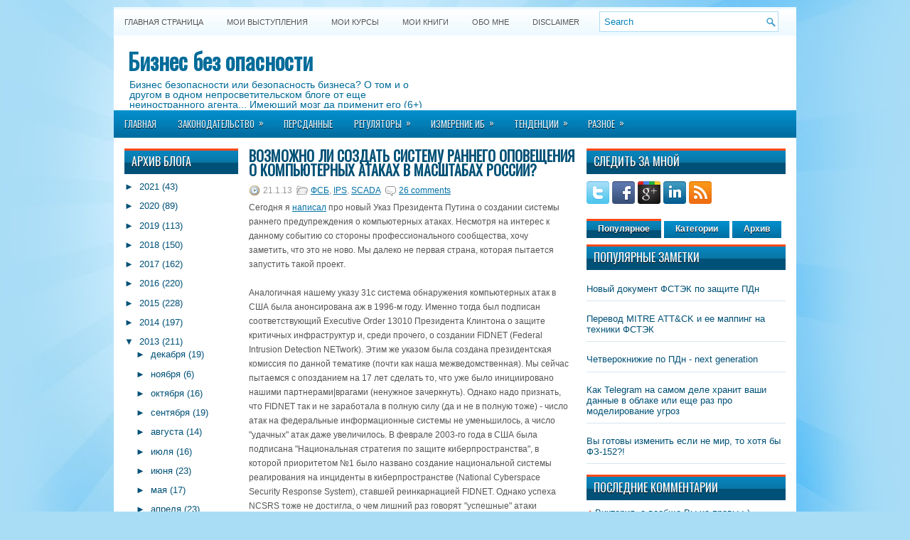

--- FILE ---
content_type: text/html; charset=UTF-8
request_url: https://lukatsky.blogspot.com/2013/01/blog-post_1775.html
body_size: 58741
content:
<!DOCTYPE html>
<html dir='ltr' xmlns='http://www.w3.org/1999/xhtml' xmlns:b='http://www.google.com/2005/gml/b' xmlns:data='http://www.google.com/2005/gml/data' xmlns:expr='http://www.google.com/2005/gml/expr'>
<head>
<link href='https://www.blogger.com/static/v1/widgets/2944754296-widget_css_bundle.css' rel='stylesheet' type='text/css'/>
<link href="//fonts.googleapis.com/css?family=Oswald" rel="stylesheet" type="text/css">
<meta content='text/html; charset=UTF-8' http-equiv='Content-Type'/>
<meta content='blogger' name='generator'/>
<link href='https://lukatsky.blogspot.com/favicon.ico' rel='icon' type='image/x-icon'/>
<link href='https://lukatsky.blogspot.com/2013/01/blog-post_1775.html' rel='canonical'/>
<link rel="alternate" type="application/atom+xml" title="Бизнес без опасности - Atom" href="https://lukatsky.blogspot.com/feeds/posts/default" />
<link rel="alternate" type="application/rss+xml" title="Бизнес без опасности - RSS" href="https://lukatsky.blogspot.com/feeds/posts/default?alt=rss" />
<link rel="service.post" type="application/atom+xml" title="Бизнес без опасности - Atom" href="https://www.blogger.com/feeds/4065770693499115314/posts/default" />

<link rel="alternate" type="application/atom+xml" title="Бизнес без опасности - Atom" href="https://lukatsky.blogspot.com/feeds/8219071151814238711/comments/default" />
<!--Can't find substitution for tag [blog.ieCssRetrofitLinks]-->
<link href='https://blogger.googleusercontent.com/img/b/R29vZ2xl/AVvXsEht4-Loy2P5fZf05aXmdtRnrRIm8pojPM96ooDwR5pRVGEbg5g2oCqPt3fHSOcUyzu-dd72-mJl2XpTH_6AXs1ZleNYX64BQOilkRQVmyKkPEbn8cTHoCr9ejrilWcqlv2Ss2WGRnYm_tYt/s320/criticalinfrastructure.JPG' rel='image_src'/>
<meta content='https://lukatsky.blogspot.com/2013/01/blog-post_1775.html' property='og:url'/>
<meta content='Возможно ли создать систему раннего оповещения о компьютерных атаках в масштабах России?' property='og:title'/>
<meta content='Блог Алексея Лукацкого &quot;Бизнес без опасности&quot;' property='og:description'/>
<meta content='https://blogger.googleusercontent.com/img/b/R29vZ2xl/AVvXsEht4-Loy2P5fZf05aXmdtRnrRIm8pojPM96ooDwR5pRVGEbg5g2oCqPt3fHSOcUyzu-dd72-mJl2XpTH_6AXs1ZleNYX64BQOilkRQVmyKkPEbn8cTHoCr9ejrilWcqlv2Ss2WGRnYm_tYt/w1200-h630-p-k-no-nu/criticalinfrastructure.JPG' property='og:image'/>
<!-- Start www.bloggertipandtrick.net: Changing the Blogger Title Tag -->
<title>Возможно ли создать систему раннего оповещения о компьютерных атаках в масштабах России? ~ Бизнес без опасности</title>
<!-- End www.bloggertipandtrick.net: Changing the Blogger Title Tag -->
<link href='YOUR-FAVICON-URL' rel='shortcut icon' type='image/vnd.microsoft.icon'/>
<style id='page-skin-1' type='text/css'><!--
/*
-----------------------------------------------
Blogger Template Style
Name:   WPZine
Author: Lasantha Bandara
URL 1:  http://www.premiumbloggertemplates.com/
URL 2:  http://www.bloggertipandtrick.net/
Date:   April 2012
License:  This free Blogger template is licensed under the Creative Commons Attribution 3.0 License, which permits both personal and commercial use.
However, to satisfy the 'attribution' clause of the license, you are required to keep the footer links intact which provides due credit to its authors. For more specific details about the license, you may visit the URL below:
http://creativecommons.org/licenses/by/3.0/
----------------------------------------------- */
body#layout ul{list-style-type:none;list-style:none}
body#layout ul li{list-style-type:none;list-style:none}
body#layout #myGallery{display:none}
body#layout .featuredposts{display:none}
body#layout .fp-slider{display:none}
body#layout #navcontainer{display:none}
body#layout .menu-secondary-wrap{display:none}
body#layout .menu-secondary-container{display:none}
body#layout #skiplinks{display:none}
body#layout .feedtwitter{display:none}
body#layout #header-wrapper {margin-bottom:10px;min-height:50px;}
body#layout .social-profiles-widget h3 {display:none;}
/* Variable definitions
====================
<Variable name="bgcolor" description="Page Background Color"
type="color" default="#fff">
<Variable name="textcolor" description="Text Color"
type="color" default="#333">
<Variable name="linkcolor" description="Link Color"
type="color" default="#58a">
<Variable name="pagetitlecolor" description="Blog Title Color"
type="color" default="#666">
<Variable name="descriptioncolor" description="Blog Description Color"
type="color" default="#999">
<Variable name="titlecolor" description="Post Title Color"
type="color" default="#c60">
<Variable name="bordercolor" description="Border Color"
type="color" default="#ccc">
<Variable name="sidebarcolor" description="Sidebar Title Color"
type="color" default="#999">
<Variable name="sidebartextcolor" description="Sidebar Text Color"
type="color" default="#666">
<Variable name="visitedlinkcolor" description="Visited Link Color"
type="color" default="#999">
<Variable name="bodyfont" description="Text Font"
type="font" default="normal normal 100% Georgia, Serif">
<Variable name="headerfont" description="Sidebar Title Font"
type="font"
default="normal normal 78% 'Trebuchet MS',Trebuchet,Arial,Verdana,Sans-serif">
<Variable name="pagetitlefont" description="Blog Title Font"
type="font"
default="normal normal 200% Georgia, Serif">
<Variable name="descriptionfont" description="Blog Description Font"
type="font"
default="normal normal 78% 'Trebuchet MS', Trebuchet, Arial, Verdana, Sans-serif">
<Variable name="postfooterfont" description="Post Footer Font"
type="font"
default="normal normal 78% 'Trebuchet MS', Trebuchet, Arial, Verdana, Sans-serif">
<Variable name="startSide" description="Side where text starts in blog language"
type="automatic" default="left">
<Variable name="endSide" description="Side where text ends in blog language"
type="automatic" default="right">
*/
/* Use this with templates/template-twocol.html */
body{background:#A9DDF6 url(https://blogger.googleusercontent.com/img/b/R29vZ2xl/AVvXsEjBdfejyuVAb3DuO5JmfM1I5eAyFLzEEJ02mc0VHCkWRsQ_RSr4AA_CU7TvO7Yq9AQk_sB5W5oJnLBVoVl0M2I4gVnVMSrXnHPtRwny8nO3DN-fWjF5mM9sJRYKgsmFH7XuQY0h_kBVyec/s0/background.jpg) fixed top no-repeat;color:#555555;font-family: Arial, Helvetica, Sans-serif;font-size: 13px;margin:0px;padding:0px;}
a:link,a:visited{color:#0171A5;text-decoration:underline;outline:none;}
a:hover{color:#FF4A19;text-decoration:none;outline:none;}
a img{border-width:0}
#body-wrapper{margin:0px;padding:0px;}
/* Header-----------------------------------------------*/
#header-wrapper{width:960px;margin:0 auto 0;height:62px;padding:20px 0px 20px 0px;overflow:hidden;background:#FFFFFF;}
#header-inner{background-position:center;margin-left:auto;margin-right:auto}
#header{margin:0;border:0 solid #cccccc;color:#666666;float:left;width:48%;overflow:hidden;}
#header h1{color:#006B99;text-shadow:0px 1px 0px #fff;margin:0 5px 0;padding:0px 0px 0px 15px;font-family:&#39;Oswald&#39;,Arial,Helvetica,Sans-serif;font-weight:bold;font-size:32px;line-height:32px;}
#header .description{padding-left:22px;color:#006B99;text-shadow:0px 1px 0px #fff;line-height:14px;font-size:14px;padding-top:0px;margin-top:10px;font-family:Arial,Helvetica,Sans-serif;}
#header h1 a,#header h1 a:visited{color:#006B99;text-decoration:none}
#header h2{padding-left:5px;color:#006B99;font:14px Arial,Helvetica,Sans-serif}
#header2{float:right;width:50%;margin-right:0px;padding-right:0px;overflow:hidden;}
#header2 .widget{padding:0px 15px 0px 0px;float:right}
.social-profiles-widget img{margin:0 4px 0 0}
.social-profiles-widget img:hover{opacity:0.8}
#top-social-profiles{padding-top:10px;height:32px;text-align:right;margin-right:15px}
#top-social-profiles img{margin:0 0 0 6px !important}
#top-social-profiles img:hover{opacity:0.8}
#top-social-profiles .widget-container{background:none;padding:0;border:0}
/* Outer-Wrapper----------------------------------------------- */
#outer-wrapper{width:960px;margin:10px auto 0px;padding:0px;text-align:left;background:url(https://blogger.googleusercontent.com/img/b/R29vZ2xl/AVvXsEhKF_eNejRLKfj4Lsfw_7IAYFcyrRNP1ZAuGynCkrIGzhsTIE6BfRGwqIGrXeil5h9uY23DSqGDJrflJ_mmJCrp0bay-STI14vGdXWbYRLUikEu0dA558rS0Y-PbCBUnwHrBidXL-7Q4fU/s0/container-bg.png) left top repeat-x;}
#content-wrapper{background:#fff;padding:15px;}
#main-wrapper{width:460px;margin:0px;padding:0px;float:left;word-wrap:break-word;overflow:hidden;text-shadow:0px 1px 0px #fff;}
#lsidebar-wrapper{width:160px;float:left;margin:0px 15px 0px 0px;padding:0px;word-wrap:break-word;overflow:hidden;text-shadow:0px 1px 0px #fff;}
#rsidebar-wrapper{width:280px;float:right;margin:0px 0px 0px 13px;padding:0px;word-wrap:break-word;overflow:hidden;text-shadow:0px 1px 0px #fff;}
/* Headings----------------------------------------------- */
h2{}
/* Posts-----------------------------------------------*/
h2.date-header{margin:1.5em 0 .5em;display:none;}
.wrapfullpost{}
.post{margin-bottom:15px;}
.post-title{color:#005177;margin:0 0 10px 0;padding:0;font-family:'Oswald',sans-serif;font-size:20px;line-height:20px;font-weight:bold;text-transform:uppercase;}
.post-title a,.post-title a:visited,.post-title strong{display:block;text-decoration:none;color:#005177;text-decoration:none;}
.post-title strong,.post-title a:hover{color:#ff6a07;text-decoration:none;}
.post-body{margin:0px;padding:0px 10px 0px 0px;font-family:Arial, Helvetica, Sans-serif;font-size:12px;line-height:20px;}
.post-footer{margin:5px 0;}
.comment-link{margin-left:.6em}
.post-body img{padding:6px;border:1px solid #eee;background:#ffffff;}
.postmeta-primary{color:#999;font-size:12px;line-height:18px;padding:0 0 5px 0}
.postmeta-secondary{color:#999;font-size:12px;line-height:18px;padding:0 0 10px 0}
.postmeta-primary span,.postmeta-secondary span{padding:3px 0 3px 20px;background-position:left center;background-repeat:no-repeat}
.meta_date{background-image:url(https://blogger.googleusercontent.com/img/b/R29vZ2xl/AVvXsEj0hLbw0Oe0i5v1SMxCNGLPl2QRAdavdArityOWogsfHEa_jLJtso7a_NcH06ppsBFf_f8T2I7Z58NFpaLa_ETjLyM2hd7cCYNKCORluKw3os_QnEXQOdZOSrYwXe1M4jMO2j15JAHY0vM/s0/date.png)}
.meta_author{background-image:url(https://blogger.googleusercontent.com/img/b/R29vZ2xl/AVvXsEgSPtnd2Gx2Rhk0InlTK8ZOCejCv26imHRYV3eOXZpW-MVgxGiOLe0gkNeSouRplrA54ToMQUXP2PaZhCwAursGAWa67AREPhyphenhyphenWjJo4tZRZrWMbsk8SC0KBinRpTfI2LF1IpL63q_iJtcs/s0/author.png)}
.meta_comments{background-image:url(https://blogger.googleusercontent.com/img/b/R29vZ2xl/AVvXsEhwlBWPZJgnv4RVzwf3D_3wURYvhOqpPmZaBRj5Zgqka9oVGerBXfUVMHSzlP48vUVMqdpSZtRP79Qa4l5DMjdGOF72c99XohZ6z6Pu3vMhxt6JDRNNstiAx5ghSJ7PCemAokpgbA9rqqo/s0/comments.png)}
.meta_edit{background-image:url(images/edit.png)}
.meta_categories{background-image:url(https://blogger.googleusercontent.com/img/b/R29vZ2xl/AVvXsEh1o5kHK_4IXrcSohfZ1NCQCP60sNvk6r3HUGlSDS6FpOA-5oMXIKGOuK8puuJ49NVkI59xGXKHv0Zpqqqys1JL9hgHsHJyW6VYEZxRuskLBVJwPMWPNLJBHyfbBVaF9XDC4U-4szln29Q/s0/category.png)}
.meta_tags{background-image:url(https://blogger.googleusercontent.com/img/b/R29vZ2xl/AVvXsEhE4mvoNAcmG0ScRI6E2UHwvl_kX7mwJdNOBsQQsvs2KebHUYEucSd4niawok306upV0HtBUV3VZgXRwxNIzkT5SigUJ252DSnE-jX54CcuxIbXdYcNKdaPBp0vsVf_Bq7RMsa40xKtoPg/s0/tags.png)}
.readmore{margin-bottom:5px;float:right}
.readmore a{color:#fff;background:#016DA0 url(https://blogger.googleusercontent.com/img/b/R29vZ2xl/AVvXsEgG9l7FHiW4g8aZAPVzJxUXwZPgYDV4nGR8QD1WtSHpHXkDmKyVAOOYxSO0Bv8S-73SgFPN89VM39krsEVlhTIDb8cXzPhJ24AYinIzANIQUU0Nus6aGv-01wciO_qFnCELwo6eBT2_AtM/s0/readmore-bg.png) left top repeat-x;padding:8px 14px;display:inline-block;font-size:12px;line-height:12px;text-decoration:none;text-transform:uppercase;text-shadow:0 1px 0 #000}
.readmore a:hover{color:#fff;background:#FF4B1B url(https://blogger.googleusercontent.com/img/b/R29vZ2xl/AVvXsEgG9l7FHiW4g8aZAPVzJxUXwZPgYDV4nGR8QD1WtSHpHXkDmKyVAOOYxSO0Bv8S-73SgFPN89VM39krsEVlhTIDb8cXzPhJ24AYinIzANIQUU0Nus6aGv-01wciO_qFnCELwo6eBT2_AtM/s0/readmore-bg.png) left -126px repeat-x;text-decoration:none;text-shadow:0 1px 0 #000}
/* Sidebar Content----------------------------------------------- */
.sidebar{margin:0 0 10px 0;font-size:13px;color:#005177;}
.sidebar a{text-decoration:none;color:#005177;}
.sidebar a:hover{text-decoration:none;color:#FF4A19;}
.sidebar h2{background:url(https://blogger.googleusercontent.com/img/b/R29vZ2xl/AVvXsEjYhtKNCFSrnMex25P9FhikF7OLbmqZvIPN06YaSWWo2FwG9kPqEAx6zwnjMWr3cUGA0xlVPyq5IqySTVWeqUMD0rI9SNQiUwiwVKCY49dRw7YX81gbPTIJSW5K5kmY726PKTCWOGZS_7A/s0/widgettitle-bg.png) left top repeat-x;margin:0 0 10px 0;padding:10px 0 10px 10px;color:#FFF;font-size:16px;line-height:16px;font-family:'Oswald',sans-serif;font-weight:normal;text-decoration:none;text-transform:uppercase;text-shadow:0px 1px 0px #000;}
.sidebar ul{list-style-type:none;list-style:none;margin:0px;padding:0px;}
.sidebar ul li{padding:0 0 9px 12px;margin:0 0 8px 0;background:url(https://blogger.googleusercontent.com/img/b/R29vZ2xl/AVvXsEgk0VcfzOBtkGNGHOid6fCuAZ8Ali_nvNxSgeCX9o5ztmNDmoFfZsf8UEt5CjwhesTVLYrbrWM8yz2oLGDcpxfMi4pLXwcgi429FOgoTFe58TM5h6UTIsIIYLYZL42YEo27su5RseNerRk/s0/widget-list.png) left 4px no-repeat;border-bottom:1px solid #D6E6ED;}
.sidebar .widget{margin:0 0 15px 0;padding:0;color:#005177;font-size:13px;}
.main .widget{margin:0 0 5px;padding:0 0 2px}
.main .Blog{border-bottom-width:0}
/* FOOTER ----------------------------------------------- */
#footer{margin:10px 0 15px 0}
#copyrights{color:#FFF;background:#016C9F url(https://blogger.googleusercontent.com/img/b/R29vZ2xl/AVvXsEjUveDuHAY6iQPGZ1-dTBVKyzaPW37MosAG0SxTyaTLTeycqje2G_JG9lVknNM4U3HehsXArcx-fYOV9hlnyE7rEkq9IS4pfUQmYBlzf24UIndbzT7LrG-d5xm20OYUAt_NyRpzYI-AUgE/s0/footer-bg.png) left top repeat-x;text-align:center;padding:20px 0;text-shadow:0 1px 0 #000;}
#copyrights a{color:#FFF}
#copyrights a:hover{color:#FFF;text-decoration:none}
#credits{color:#016999;text-align:center;font-size:11px;padding:10px 0 0 0;text-shadow:0 1px 0 #fff;}
#credits a{color:#016999;text-decoration:none}
#credits a:hover{text-decoration:none;color:#016999}
#footer-widgets{background:#EEF7FC url(https://blogger.googleusercontent.com/img/b/R29vZ2xl/AVvXsEjwOb3n7U9Q3Lhwd_sR2Pn937FlEhL0Bmr1KrnitTDBUC_jRTtHK0s2ITqN4PQbANs7wK0Ftej_skNfieBEg3WaTp7CZaickxMk6MoS5GTX55JeNKxPwRWi2zxyBaCaA2LxA3EKDLvrM2Q/s0/footer-widgets-bg.png) left top repeat-x;padding:20px 0 0 0;text-shadow:0px 1px 0px #fff;}
.footer-widget-box{width:225px;float:left;margin-left:12px}
.footer-widget-box-last{}
#footer-widgets .widget-container{color:#005177;}
#footer-widgets .widget-container a{text-decoration:none;color:#005177;}
#footer-widgets .widget-container a:hover{text-decoration:none;color:#FF4A19;}
#footer-widgets h2{background:url(https://blogger.googleusercontent.com/img/b/R29vZ2xl/AVvXsEjYhtKNCFSrnMex25P9FhikF7OLbmqZvIPN06YaSWWo2FwG9kPqEAx6zwnjMWr3cUGA0xlVPyq5IqySTVWeqUMD0rI9SNQiUwiwVKCY49dRw7YX81gbPTIJSW5K5kmY726PKTCWOGZS_7A/s0/widgettitle-bg.png) left top repeat-x;margin:0 0 10px 0;padding:10px 0 10px 10px;color:#FFF;font-size:16px;line-height:16px;font-family:'Oswald',sans-serif;font-weight:normal;text-decoration:none;text-transform:uppercase;text-shadow:0px 1px 0px #000;}
#footer-widgets .widget ul{list-style-type:none;list-style:none;margin:0px;padding:0px;}
#footer-widgets .widget ul li{padding:0 0 9px 12px;margin:0 0 8px 0;background:url(https://blogger.googleusercontent.com/img/b/R29vZ2xl/AVvXsEgk0VcfzOBtkGNGHOid6fCuAZ8Ali_nvNxSgeCX9o5ztmNDmoFfZsf8UEt5CjwhesTVLYrbrWM8yz2oLGDcpxfMi4pLXwcgi429FOgoTFe58TM5h6UTIsIIYLYZL42YEo27su5RseNerRk/s0/widget-list.png) left 4px no-repeat;border-bottom:1px solid #D6E6ED;}
.footersec {}
.footersec .widget{margin-bottom:20px;}
.footersec ul{}
.footersec ul li{}
.crelink{float:right;text-align:right;}
/* Search ----------------------------------------------- */
#search{border:1px solid #AEDCF4;background:#fff url(https://blogger.googleusercontent.com/img/b/R29vZ2xl/AVvXsEgyouliWMj9xRzDxE8W3sUcpCNprEsMRGKLhwc7ORNAy6FdJWE97HtWJ9UFD1yAiGrpaxHDJJOo4KjzAOGv0hmqve3Z7dTrDrUdMUl2YaU_LRyiB97GqfzvDg4AFEnqrw7apPVawTcjidU/s0/search.png) 99% 50% no-repeat;text-align:left;padding:6px 24px 6px 6px}
#search #s{background:none;color:#0583BB;border:0;width:100%;padding:0;margin:0;outline:none}
#content-search{width:300px;padding:15px 0}
#topsearch{float:right;margin:6px 15px 0 0}
#topsearch #s{width:220px}
/* Comments----------------------------------------------- */
#comments{padding:10px;background-color:#fff;border:1px solid #eee;}
#comments h4{font-size:16px;font-weight:bold;margin:1em 0;color:#999999}
#comments-block3{padding:0;margin:0;float:left;overflow:hidden;position:relative;}
#comment-name-url{width:365px;float:left}
#comment-date{width:365px;float:left;margin-top:5px;font-size:10px;}
#comment-header{float:left;padding:5px 0 40px 10px;margin:5px 0px 15px 0px;position:relative;background-color:#fff;border:1px dashed #ddd;}
.avatar-image-container{background:url(https://blogger.googleusercontent.com/img/b/R29vZ2xl/AVvXsEjBMJJFnJSwBrjvimiTgO0c6VZyWLfxGkOawOQI_blDeqr7jDoF6JokTJpRhhmJsait96J7RDlJu0di00KYOESAewqri8UD1Q1YkMMx8z_9TucFb-oW4dOF4hOB-w0ub0K1hfZFHPTwtB4/s0/comment-avatar.jpg);width:32px;height:32px;float:right;margin:5px 10px 5px 5px;border:1px solid #ddd;}
.avatar-image-container img{width:32px;height:32px;}
a.comments-autor-name{color:#000;font:normal bold 14px Arial,Tahoma,Verdana}
a.says{color:#000;font:normal 14px Arial,Tahoma,Verdana}
.says a:hover{text-decoration:none}
.deleted-comment{font-style:italic;color:gray}
#blog-pager-newer-link{float:left}
#blog-pager-older-link{float:right}
#blog-pager{text-align:center}
.feed-links{clear:both;line-height:2.5em}
/* Profile ----------------------------------------------- */
.profile-img{float:left;margin-top:0;margin-right:5px;margin-bottom:5px;margin-left:0;padding:4px;border:1px solid #cccccc}
.profile-data{margin:0;text-transform:uppercase;letter-spacing:.1em;font:normal normal 78% 'Trebuchet MS', Trebuchet, Arial, Verdana, Sans-serif;color:#999999;font-weight:bold;line-height:1.6em}
.profile-datablock{margin:.5em 0 .5em}
.profile-textblock{margin:0.5em 0;line-height:1.6em}
.avatar-image-container{background:url(https://blogger.googleusercontent.com/img/b/R29vZ2xl/AVvXsEjBMJJFnJSwBrjvimiTgO0c6VZyWLfxGkOawOQI_blDeqr7jDoF6JokTJpRhhmJsait96J7RDlJu0di00KYOESAewqri8UD1Q1YkMMx8z_9TucFb-oW4dOF4hOB-w0ub0K1hfZFHPTwtB4/s0/comment-avatar.jpg);width:32px;height:32px;float:right;margin:5px 10px 5px 5px;border:1px solid #ddd;}
.avatar-image-container img{width:32px;height:32px;}
.profile-link{font:normal normal 78% 'Trebuchet MS', Trebuchet, Arial, Verdana, Sans-serif;text-transform:uppercase;letter-spacing:.1em}
#navbar-iframe{height:0;visibility:hidden;display:none;}

--></style>
<script src='https://ajax.googleapis.com/ajax/libs/jquery/1.5.1/jquery.min.js' type='text/javascript'></script>
<script type='text/javascript'>
//<![CDATA[

(function($){
	/* hoverIntent by Brian Cherne */
	$.fn.hoverIntent = function(f,g) {
		// default configuration options
		var cfg = {
			sensitivity: 7,
			interval: 100,
			timeout: 0
		};
		// override configuration options with user supplied object
		cfg = $.extend(cfg, g ? { over: f, out: g } : f );

		// instantiate variables
		// cX, cY = current X and Y position of mouse, updated by mousemove event
		// pX, pY = previous X and Y position of mouse, set by mouseover and polling interval
		var cX, cY, pX, pY;

		// A private function for getting mouse position
		var track = function(ev) {
			cX = ev.pageX;
			cY = ev.pageY;
		};

		// A private function for comparing current and previous mouse position
		var compare = function(ev,ob) {
			ob.hoverIntent_t = clearTimeout(ob.hoverIntent_t);
			// compare mouse positions to see if they've crossed the threshold
			if ( ( Math.abs(pX-cX) + Math.abs(pY-cY) ) < cfg.sensitivity ) {
				$(ob).unbind("mousemove",track);
				// set hoverIntent state to true (so mouseOut can be called)
				ob.hoverIntent_s = 1;
				return cfg.over.apply(ob,[ev]);
			} else {
				// set previous coordinates for next time
				pX = cX; pY = cY;
				// use self-calling timeout, guarantees intervals are spaced out properly (avoids JavaScript timer bugs)
				ob.hoverIntent_t = setTimeout( function(){compare(ev, ob);} , cfg.interval );
			}
		};

		// A private function for delaying the mouseOut function
		var delay = function(ev,ob) {
			ob.hoverIntent_t = clearTimeout(ob.hoverIntent_t);
			ob.hoverIntent_s = 0;
			return cfg.out.apply(ob,[ev]);
		};

		// A private function for handling mouse 'hovering'
		var handleHover = function(e) {
			// next three lines copied from jQuery.hover, ignore children onMouseOver/onMouseOut
			var p = (e.type == "mouseover" ? e.fromElement : e.toElement) || e.relatedTarget;
			while ( p && p != this ) { try { p = p.parentNode; } catch(e) { p = this; } }
			if ( p == this ) { return false; }

			// copy objects to be passed into t (required for event object to be passed in IE)
			var ev = jQuery.extend({},e);
			var ob = this;

			// cancel hoverIntent timer if it exists
			if (ob.hoverIntent_t) { ob.hoverIntent_t = clearTimeout(ob.hoverIntent_t); }

			// else e.type == "onmouseover"
			if (e.type == "mouseover") {
				// set "previous" X and Y position based on initial entry point
				pX = ev.pageX; pY = ev.pageY;
				// update "current" X and Y position based on mousemove
				$(ob).bind("mousemove",track);
				// start polling interval (self-calling timeout) to compare mouse coordinates over time
				if (ob.hoverIntent_s != 1) { ob.hoverIntent_t = setTimeout( function(){compare(ev,ob);} , cfg.interval );}

			// else e.type == "onmouseout"
			} else {
				// unbind expensive mousemove event
				$(ob).unbind("mousemove",track);
				// if hoverIntent state is true, then call the mouseOut function after the specified delay
				if (ob.hoverIntent_s == 1) { ob.hoverIntent_t = setTimeout( function(){delay(ev,ob);} , cfg.timeout );}
			}
		};

		// bind the function to the two event listeners
		return this.mouseover(handleHover).mouseout(handleHover);
	};
	
})(jQuery);

//]]>
</script>
<script type='text/javascript'>
//<![CDATA[

/*
 * Superfish v1.4.8 - jQuery menu widget
 * Copyright (c) 2008 Joel Birch
 *
 * Dual licensed under the MIT and GPL licenses:
 * 	http://www.opensource.org/licenses/mit-license.php
 * 	http://www.gnu.org/licenses/gpl.html
 *
 * CHANGELOG: http://users.tpg.com.au/j_birch/plugins/superfish/changelog.txt
 */

;(function($){
	$.fn.superfish = function(op){

		var sf = $.fn.superfish,
			c = sf.c,
			$arrow = $(['<span class="',c.arrowClass,'"> &#187;</span>'].join('')),
			over = function(){
				var $$ = $(this), menu = getMenu($$);
				clearTimeout(menu.sfTimer);
				$$.showSuperfishUl().siblings().hideSuperfishUl();
			},
			out = function(){
				var $$ = $(this), menu = getMenu($$), o = sf.op;
				clearTimeout(menu.sfTimer);
				menu.sfTimer=setTimeout(function(){
					o.retainPath=($.inArray($$[0],o.$path)>-1);
					$$.hideSuperfishUl();
					if (o.$path.length && $$.parents(['li.',o.hoverClass].join('')).length<1){over.call(o.$path);}
				},o.delay);	
			},
			getMenu = function($menu){
				var menu = $menu.parents(['ul.',c.menuClass,':first'].join(''))[0];
				sf.op = sf.o[menu.serial];
				return menu;
			},
			addArrow = function($a){ $a.addClass(c.anchorClass).append($arrow.clone()); };
			
		return this.each(function() {
			var s = this.serial = sf.o.length;
			var o = $.extend({},sf.defaults,op);
			o.$path = $('li.'+o.pathClass,this).slice(0,o.pathLevels).each(function(){
				$(this).addClass([o.hoverClass,c.bcClass].join(' '))
					.filter('li:has(ul)').removeClass(o.pathClass);
			});
			sf.o[s] = sf.op = o;
			
			$('li:has(ul)',this)[($.fn.hoverIntent && !o.disableHI) ? 'hoverIntent' : 'hover'](over,out).each(function() {
				if (o.autoArrows) addArrow( $('>a:first-child',this) );
			})
			.not('.'+c.bcClass)
				.hideSuperfishUl();
			
			var $a = $('a',this);
			$a.each(function(i){
				var $li = $a.eq(i).parents('li');
				$a.eq(i).focus(function(){over.call($li);}).blur(function(){out.call($li);});
			});
			o.onInit.call(this);
			
		}).each(function() {
			var menuClasses = [c.menuClass];
			if (sf.op.dropShadows  && !($.browser.msie && $.browser.version < 7)) menuClasses.push(c.shadowClass);
			$(this).addClass(menuClasses.join(' '));
		});
	};

	var sf = $.fn.superfish;
	sf.o = [];
	sf.op = {};
	sf.IE7fix = function(){
		var o = sf.op;
		if ($.browser.msie && $.browser.version > 6 && o.dropShadows && o.animation.opacity!=undefined)
			this.toggleClass(sf.c.shadowClass+'-off');
		};
	sf.c = {
		bcClass     : 'sf-breadcrumb',
		menuClass   : 'sf-js-enabled',
		anchorClass : 'sf-with-ul',
		arrowClass  : 'sf-sub-indicator',
		shadowClass : 'sf-shadow'
	};
	sf.defaults = {
		hoverClass	: 'sfHover',
		pathClass	: 'overideThisToUse',
		pathLevels	: 1,
		delay		: 800,
		animation	: {opacity:'show'},
		speed		: 'normal',
		autoArrows	: true,
		dropShadows : true,
		disableHI	: false,		// true disables hoverIntent detection
		onInit		: function(){}, // callback functions
		onBeforeShow: function(){},
		onShow		: function(){},
		onHide		: function(){}
	};
	$.fn.extend({
		hideSuperfishUl : function(){
			var o = sf.op,
				not = (o.retainPath===true) ? o.$path : '';
			o.retainPath = false;
			var $ul = $(['li.',o.hoverClass].join(''),this).add(this).not(not).removeClass(o.hoverClass)
					.find('>ul').hide().css('visibility','hidden');
			o.onHide.call($ul);
			return this;
		},
		showSuperfishUl : function(){
			var o = sf.op,
				sh = sf.c.shadowClass+'-off',
				$ul = this.addClass(o.hoverClass)
					.find('>ul:hidden').css('visibility','visible');
			sf.IE7fix.call($ul);
			o.onBeforeShow.call($ul);
			$ul.animate(o.animation,o.speed,function(){ sf.IE7fix.call($ul); o.onShow.call($ul); });
			return this;
		}
	});

})(jQuery);



//]]>
</script>
<script type='text/javascript'>
//<![CDATA[

/*
 * jQuery Cycle Plugin (with Transition Definitions)
 * Examples and documentation at: http://jquery.malsup.com/cycle/
 * Copyright (c) 2007-2010 M. Alsup
 * Version: 2.88 (08-JUN-2010)
 * Dual licensed under the MIT and GPL licenses.
 * http://jquery.malsup.com/license.html
 * Requires: jQuery v1.2.6 or later
 */
(function($){var ver="2.88";if($.support==undefined){$.support={opacity:!($.browser.msie)};}function debug(s){if($.fn.cycle.debug){log(s);}}function log(){if(window.console&&window.console.log){window.console.log("[cycle] "+Array.prototype.join.call(arguments," "));}}$.fn.cycle=function(options,arg2){var o={s:this.selector,c:this.context};if(this.length===0&&options!="stop"){if(!$.isReady&&o.s){log("DOM not ready, queuing slideshow");$(function(){$(o.s,o.c).cycle(options,arg2);});return this;}log("terminating; zero elements found by selector"+($.isReady?"":" (DOM not ready)"));return this;}return this.each(function(){var opts=handleArguments(this,options,arg2);if(opts===false){return;}opts.updateActivePagerLink=opts.updateActivePagerLink||$.fn.cycle.updateActivePagerLink;if(this.cycleTimeout){clearTimeout(this.cycleTimeout);}this.cycleTimeout=this.cyclePause=0;var $cont=$(this);var $slides=opts.slideExpr?$(opts.slideExpr,this):$cont.children();var els=$slides.get();if(els.length<2){log("terminating; too few slides: "+els.length);return;}var opts2=buildOptions($cont,$slides,els,opts,o);if(opts2===false){return;}var startTime=opts2.continuous?10:getTimeout(els[opts2.currSlide],els[opts2.nextSlide],opts2,!opts2.rev);if(startTime){startTime+=(opts2.delay||0);if(startTime<10){startTime=10;}debug("first timeout: "+startTime);this.cycleTimeout=setTimeout(function(){go(els,opts2,0,(!opts2.rev&&!opts.backwards));},startTime);}});};function handleArguments(cont,options,arg2){if(cont.cycleStop==undefined){cont.cycleStop=0;}if(options===undefined||options===null){options={};}if(options.constructor==String){switch(options){case"destroy":case"stop":var opts=$(cont).data("cycle.opts");if(!opts){return false;}cont.cycleStop++;if(cont.cycleTimeout){clearTimeout(cont.cycleTimeout);}cont.cycleTimeout=0;$(cont).removeData("cycle.opts");if(options=="destroy"){destroy(opts);}return false;case"toggle":cont.cyclePause=(cont.cyclePause===1)?0:1;checkInstantResume(cont.cyclePause,arg2,cont);return false;case"pause":cont.cyclePause=1;return false;case"resume":cont.cyclePause=0;checkInstantResume(false,arg2,cont);return false;case"prev":case"next":var opts=$(cont).data("cycle.opts");if(!opts){log('options not found, "prev/next" ignored');return false;}$.fn.cycle[options](opts);return false;default:options={fx:options};}return options;}else{if(options.constructor==Number){var num=options;options=$(cont).data("cycle.opts");if(!options){log("options not found, can not advance slide");return false;}if(num<0||num>=options.elements.length){log("invalid slide index: "+num);return false;}options.nextSlide=num;if(cont.cycleTimeout){clearTimeout(cont.cycleTimeout);cont.cycleTimeout=0;}if(typeof arg2=="string"){options.oneTimeFx=arg2;}go(options.elements,options,1,num>=options.currSlide);return false;}}return options;function checkInstantResume(isPaused,arg2,cont){if(!isPaused&&arg2===true){var options=$(cont).data("cycle.opts");if(!options){log("options not found, can not resume");return false;}if(cont.cycleTimeout){clearTimeout(cont.cycleTimeout);cont.cycleTimeout=0;}go(options.elements,options,1,(!opts.rev&&!opts.backwards));}}}function removeFilter(el,opts){if(!$.support.opacity&&opts.cleartype&&el.style.filter){try{el.style.removeAttribute("filter");}catch(smother){}}}function destroy(opts){if(opts.next){$(opts.next).unbind(opts.prevNextEvent);}if(opts.prev){$(opts.prev).unbind(opts.prevNextEvent);}if(opts.pager||opts.pagerAnchorBuilder){$.each(opts.pagerAnchors||[],function(){this.unbind().remove();});}opts.pagerAnchors=null;if(opts.destroy){opts.destroy(opts);}}function buildOptions($cont,$slides,els,options,o){var opts=$.extend({},$.fn.cycle.defaults,options||{},$.metadata?$cont.metadata():$.meta?$cont.data():{});if(opts.autostop){opts.countdown=opts.autostopCount||els.length;}var cont=$cont[0];$cont.data("cycle.opts",opts);opts.$cont=$cont;opts.stopCount=cont.cycleStop;opts.elements=els;opts.before=opts.before?[opts.before]:[];opts.after=opts.after?[opts.after]:[];opts.after.unshift(function(){opts.busy=0;});if(!$.support.opacity&&opts.cleartype){opts.after.push(function(){removeFilter(this,opts);});}if(opts.continuous){opts.after.push(function(){go(els,opts,0,(!opts.rev&&!opts.backwards));});}saveOriginalOpts(opts);if(!$.support.opacity&&opts.cleartype&&!opts.cleartypeNoBg){clearTypeFix($slides);}if($cont.css("position")=="static"){$cont.css("position","relative");}if(opts.width){$cont.width(opts.width);}if(opts.height&&opts.height!="auto"){$cont.height(opts.height);}if(opts.startingSlide){opts.startingSlide=parseInt(opts.startingSlide);}else{if(opts.backwards){opts.startingSlide=els.length-1;}}if(opts.random){opts.randomMap=[];for(var i=0;i<els.length;i++){opts.randomMap.push(i);}opts.randomMap.sort(function(a,b){return Math.random()-0.5;});opts.randomIndex=1;opts.startingSlide=opts.randomMap[1];}else{if(opts.startingSlide>=els.length){opts.startingSlide=0;}}opts.currSlide=opts.startingSlide||0;var first=opts.startingSlide;$slides.css({position:"absolute",top:0,left:0}).hide().each(function(i){var z;if(opts.backwards){z=first?i<=first?els.length+(i-first):first-i:els.length-i;}else{z=first?i>=first?els.length-(i-first):first-i:els.length-i;}$(this).css("z-index",z);});$(els[first]).css("opacity",1).show();removeFilter(els[first],opts);if(opts.fit&&opts.width){$slides.width(opts.width);}if(opts.fit&&opts.height&&opts.height!="auto"){$slides.height(opts.height);}var reshape=opts.containerResize&&!$cont.innerHeight();if(reshape){var maxw=0,maxh=0;for(var j=0;j<els.length;j++){var $e=$(els[j]),e=$e[0],w=$e.outerWidth(),h=$e.outerHeight();if(!w){w=e.offsetWidth||e.width||$e.attr("width");}if(!h){h=e.offsetHeight||e.height||$e.attr("height");}maxw=w>maxw?w:maxw;maxh=h>maxh?h:maxh;}if(maxw>0&&maxh>0){$cont.css({width:maxw+"px",height:maxh+"px"});}}if(opts.pause){$cont.hover(function(){this.cyclePause++;},function(){this.cyclePause--;});}if(supportMultiTransitions(opts)===false){return false;}var requeue=false;options.requeueAttempts=options.requeueAttempts||0;$slides.each(function(){var $el=$(this);this.cycleH=(opts.fit&&opts.height)?opts.height:($el.height()||this.offsetHeight||this.height||$el.attr("height")||0);this.cycleW=(opts.fit&&opts.width)?opts.width:($el.width()||this.offsetWidth||this.width||$el.attr("width")||0);if($el.is("img")){var loadingIE=($.browser.msie&&this.cycleW==28&&this.cycleH==30&&!this.complete);var loadingFF=($.browser.mozilla&&this.cycleW==34&&this.cycleH==19&&!this.complete);var loadingOp=($.browser.opera&&((this.cycleW==42&&this.cycleH==19)||(this.cycleW==37&&this.cycleH==17))&&!this.complete);var loadingOther=(this.cycleH==0&&this.cycleW==0&&!this.complete);if(loadingIE||loadingFF||loadingOp||loadingOther){if(o.s&&opts.requeueOnImageNotLoaded&&++options.requeueAttempts<100){log(options.requeueAttempts," - img slide not loaded, requeuing slideshow: ",this.src,this.cycleW,this.cycleH);setTimeout(function(){$(o.s,o.c).cycle(options);},opts.requeueTimeout);requeue=true;return false;}else{log("could not determine size of image: "+this.src,this.cycleW,this.cycleH);}}}return true;});if(requeue){return false;}opts.cssBefore=opts.cssBefore||{};opts.animIn=opts.animIn||{};opts.animOut=opts.animOut||{};$slides.not(":eq("+first+")").css(opts.cssBefore);if(opts.cssFirst){$($slides[first]).css(opts.cssFirst);}if(opts.timeout){opts.timeout=parseInt(opts.timeout);if(opts.speed.constructor==String){opts.speed=$.fx.speeds[opts.speed]||parseInt(opts.speed);}if(!opts.sync){opts.speed=opts.speed/2;}var buffer=opts.fx=="shuffle"?500:250;while((opts.timeout-opts.speed)<buffer){opts.timeout+=opts.speed;}}if(opts.easing){opts.easeIn=opts.easeOut=opts.easing;}if(!opts.speedIn){opts.speedIn=opts.speed;}if(!opts.speedOut){opts.speedOut=opts.speed;}opts.slideCount=els.length;opts.currSlide=opts.lastSlide=first;if(opts.random){if(++opts.randomIndex==els.length){opts.randomIndex=0;}opts.nextSlide=opts.randomMap[opts.randomIndex];}else{if(opts.backwards){opts.nextSlide=opts.startingSlide==0?(els.length-1):opts.startingSlide-1;}else{opts.nextSlide=opts.startingSlide>=(els.length-1)?0:opts.startingSlide+1;}}if(!opts.multiFx){var init=$.fn.cycle.transitions[opts.fx];if($.isFunction(init)){init($cont,$slides,opts);}else{if(opts.fx!="custom"&&!opts.multiFx){log("unknown transition: "+opts.fx,"; slideshow terminating");return false;}}}var e0=$slides[first];if(opts.before.length){opts.before[0].apply(e0,[e0,e0,opts,true]);}if(opts.after.length>1){opts.after[1].apply(e0,[e0,e0,opts,true]);}if(opts.next){$(opts.next).bind(opts.prevNextEvent,function(){return advance(opts,opts.rev?-1:1);});}if(opts.prev){$(opts.prev).bind(opts.prevNextEvent,function(){return advance(opts,opts.rev?1:-1);});}if(opts.pager||opts.pagerAnchorBuilder){buildPager(els,opts);}exposeAddSlide(opts,els);return opts;}function saveOriginalOpts(opts){opts.original={before:[],after:[]};opts.original.cssBefore=$.extend({},opts.cssBefore);opts.original.cssAfter=$.extend({},opts.cssAfter);opts.original.animIn=$.extend({},opts.animIn);opts.original.animOut=$.extend({},opts.animOut);$.each(opts.before,function(){opts.original.before.push(this);});$.each(opts.after,function(){opts.original.after.push(this);});}function supportMultiTransitions(opts){var i,tx,txs=$.fn.cycle.transitions;if(opts.fx.indexOf(",")>0){opts.multiFx=true;opts.fxs=opts.fx.replace(/\s*/g,"").split(",");for(i=0;i<opts.fxs.length;i++){var fx=opts.fxs[i];tx=txs[fx];if(!tx||!txs.hasOwnProperty(fx)||!$.isFunction(tx)){log("discarding unknown transition: ",fx);opts.fxs.splice(i,1);i--;}}if(!opts.fxs.length){log("No valid transitions named; slideshow terminating.");return false;}}else{if(opts.fx=="all"){opts.multiFx=true;opts.fxs=[];for(p in txs){tx=txs[p];if(txs.hasOwnProperty(p)&&$.isFunction(tx)){opts.fxs.push(p);}}}}if(opts.multiFx&&opts.randomizeEffects){var r1=Math.floor(Math.random()*20)+30;for(i=0;i<r1;i++){var r2=Math.floor(Math.random()*opts.fxs.length);opts.fxs.push(opts.fxs.splice(r2,1)[0]);}debug("randomized fx sequence: ",opts.fxs);}return true;}function exposeAddSlide(opts,els){opts.addSlide=function(newSlide,prepend){var $s=$(newSlide),s=$s[0];if(!opts.autostopCount){opts.countdown++;}els[prepend?"unshift":"push"](s);if(opts.els){opts.els[prepend?"unshift":"push"](s);}opts.slideCount=els.length;$s.css("position","absolute");$s[prepend?"prependTo":"appendTo"](opts.$cont);if(prepend){opts.currSlide++;opts.nextSlide++;}if(!$.support.opacity&&opts.cleartype&&!opts.cleartypeNoBg){clearTypeFix($s);}if(opts.fit&&opts.width){$s.width(opts.width);}if(opts.fit&&opts.height&&opts.height!="auto"){$slides.height(opts.height);}s.cycleH=(opts.fit&&opts.height)?opts.height:$s.height();s.cycleW=(opts.fit&&opts.width)?opts.width:$s.width();$s.css(opts.cssBefore);if(opts.pager||opts.pagerAnchorBuilder){$.fn.cycle.createPagerAnchor(els.length-1,s,$(opts.pager),els,opts);}if($.isFunction(opts.onAddSlide)){opts.onAddSlide($s);}else{$s.hide();}};}$.fn.cycle.resetState=function(opts,fx){fx=fx||opts.fx;opts.before=[];opts.after=[];opts.cssBefore=$.extend({},opts.original.cssBefore);opts.cssAfter=$.extend({},opts.original.cssAfter);opts.animIn=$.extend({},opts.original.animIn);opts.animOut=$.extend({},opts.original.animOut);opts.fxFn=null;$.each(opts.original.before,function(){opts.before.push(this);});$.each(opts.original.after,function(){opts.after.push(this);});var init=$.fn.cycle.transitions[fx];if($.isFunction(init)){init(opts.$cont,$(opts.elements),opts);}};function go(els,opts,manual,fwd){if(manual&&opts.busy&&opts.manualTrump){debug("manualTrump in go(), stopping active transition");$(els).stop(true,true);opts.busy=false;}if(opts.busy){debug("transition active, ignoring new tx request");return;}var p=opts.$cont[0],curr=els[opts.currSlide],next=els[opts.nextSlide];if(p.cycleStop!=opts.stopCount||p.cycleTimeout===0&&!manual){return;}if(!manual&&!p.cyclePause&&!opts.bounce&&((opts.autostop&&(--opts.countdown<=0))||(opts.nowrap&&!opts.random&&opts.nextSlide<opts.currSlide))){if(opts.end){opts.end(opts);}return;}var changed=false;if((manual||!p.cyclePause)&&(opts.nextSlide!=opts.currSlide)){changed=true;var fx=opts.fx;curr.cycleH=curr.cycleH||$(curr).height();curr.cycleW=curr.cycleW||$(curr).width();next.cycleH=next.cycleH||$(next).height();next.cycleW=next.cycleW||$(next).width();if(opts.multiFx){if(opts.lastFx==undefined||++opts.lastFx>=opts.fxs.length){opts.lastFx=0;}fx=opts.fxs[opts.lastFx];opts.currFx=fx;}if(opts.oneTimeFx){fx=opts.oneTimeFx;opts.oneTimeFx=null;}$.fn.cycle.resetState(opts,fx);if(opts.before.length){$.each(opts.before,function(i,o){if(p.cycleStop!=opts.stopCount){return;}o.apply(next,[curr,next,opts,fwd]);});}var after=function(){$.each(opts.after,function(i,o){if(p.cycleStop!=opts.stopCount){return;}o.apply(next,[curr,next,opts,fwd]);});};debug("tx firing; currSlide: "+opts.currSlide+"; nextSlide: "+opts.nextSlide);opts.busy=1;if(opts.fxFn){opts.fxFn(curr,next,opts,after,fwd,manual&&opts.fastOnEvent);}else{if($.isFunction($.fn.cycle[opts.fx])){$.fn.cycle[opts.fx](curr,next,opts,after,fwd,manual&&opts.fastOnEvent);}else{$.fn.cycle.custom(curr,next,opts,after,fwd,manual&&opts.fastOnEvent);}}}if(changed||opts.nextSlide==opts.currSlide){opts.lastSlide=opts.currSlide;if(opts.random){opts.currSlide=opts.nextSlide;if(++opts.randomIndex==els.length){opts.randomIndex=0;}opts.nextSlide=opts.randomMap[opts.randomIndex];if(opts.nextSlide==opts.currSlide){opts.nextSlide=(opts.currSlide==opts.slideCount-1)?0:opts.currSlide+1;}}else{if(opts.backwards){var roll=(opts.nextSlide-1)<0;if(roll&&opts.bounce){opts.backwards=!opts.backwards;opts.nextSlide=1;opts.currSlide=0;}else{opts.nextSlide=roll?(els.length-1):opts.nextSlide-1;opts.currSlide=roll?0:opts.nextSlide+1;}}else{var roll=(opts.nextSlide+1)==els.length;if(roll&&opts.bounce){opts.backwards=!opts.backwards;opts.nextSlide=els.length-2;opts.currSlide=els.length-1;}else{opts.nextSlide=roll?0:opts.nextSlide+1;opts.currSlide=roll?els.length-1:opts.nextSlide-1;}}}}if(changed&&opts.pager){opts.updateActivePagerLink(opts.pager,opts.currSlide,opts.activePagerClass);}var ms=0;if(opts.timeout&&!opts.continuous){ms=getTimeout(els[opts.currSlide],els[opts.nextSlide],opts,fwd);}else{if(opts.continuous&&p.cyclePause){ms=10;}}if(ms>0){p.cycleTimeout=setTimeout(function(){go(els,opts,0,(!opts.rev&&!opts.backwards));},ms);}}$.fn.cycle.updateActivePagerLink=function(pager,currSlide,clsName){$(pager).each(function(){$(this).children().removeClass(clsName).eq(currSlide).addClass(clsName);});};function getTimeout(curr,next,opts,fwd){if(opts.timeoutFn){var t=opts.timeoutFn.call(curr,curr,next,opts,fwd);while((t-opts.speed)<250){t+=opts.speed;}debug("calculated timeout: "+t+"; speed: "+opts.speed);if(t!==false){return t;}}return opts.timeout;}$.fn.cycle.next=function(opts){advance(opts,opts.rev?-1:1);};$.fn.cycle.prev=function(opts){advance(opts,opts.rev?1:-1);};function advance(opts,val){var els=opts.elements;var p=opts.$cont[0],timeout=p.cycleTimeout;if(timeout){clearTimeout(timeout);p.cycleTimeout=0;}if(opts.random&&val<0){opts.randomIndex--;if(--opts.randomIndex==-2){opts.randomIndex=els.length-2;}else{if(opts.randomIndex==-1){opts.randomIndex=els.length-1;}}opts.nextSlide=opts.randomMap[opts.randomIndex];}else{if(opts.random){opts.nextSlide=opts.randomMap[opts.randomIndex];}else{opts.nextSlide=opts.currSlide+val;if(opts.nextSlide<0){if(opts.nowrap){return false;}opts.nextSlide=els.length-1;}else{if(opts.nextSlide>=els.length){if(opts.nowrap){return false;}opts.nextSlide=0;}}}}var cb=opts.onPrevNextEvent||opts.prevNextClick;if($.isFunction(cb)){cb(val>0,opts.nextSlide,els[opts.nextSlide]);}go(els,opts,1,val>=0);return false;}function buildPager(els,opts){var $p=$(opts.pager);$.each(els,function(i,o){$.fn.cycle.createPagerAnchor(i,o,$p,els,opts);});opts.updateActivePagerLink(opts.pager,opts.startingSlide,opts.activePagerClass);}$.fn.cycle.createPagerAnchor=function(i,el,$p,els,opts){var a;if($.isFunction(opts.pagerAnchorBuilder)){a=opts.pagerAnchorBuilder(i,el);debug("pagerAnchorBuilder("+i+", el) returned: "+a);}else{a='<a href="#">'+(i+1)+"</a>";}if(!a){return;}var $a=$(a);if($a.parents("body").length===0){var arr=[];if($p.length>1){$p.each(function(){var $clone=$a.clone(true);$(this).append($clone);arr.push($clone[0]);});$a=$(arr);}else{$a.appendTo($p);}}opts.pagerAnchors=opts.pagerAnchors||[];opts.pagerAnchors.push($a);$a.bind(opts.pagerEvent,function(e){e.preventDefault();opts.nextSlide=i;var p=opts.$cont[0],timeout=p.cycleTimeout;if(timeout){clearTimeout(timeout);p.cycleTimeout=0;}var cb=opts.onPagerEvent||opts.pagerClick;if($.isFunction(cb)){cb(opts.nextSlide,els[opts.nextSlide]);}go(els,opts,1,opts.currSlide<i);});if(!/^click/.test(opts.pagerEvent)&&!opts.allowPagerClickBubble){$a.bind("click.cycle",function(){return false;});}if(opts.pauseOnPagerHover){$a.hover(function(){opts.$cont[0].cyclePause++;},function(){opts.$cont[0].cyclePause--;});}};$.fn.cycle.hopsFromLast=function(opts,fwd){var hops,l=opts.lastSlide,c=opts.currSlide;if(fwd){hops=c>l?c-l:opts.slideCount-l;}else{hops=c<l?l-c:l+opts.slideCount-c;}return hops;};function clearTypeFix($slides){debug("applying clearType background-color hack");function hex(s){s=parseInt(s).toString(16);return s.length<2?"0"+s:s;}function getBg(e){for(;e&&e.nodeName.toLowerCase()!="html";e=e.parentNode){var v=$.css(e,"background-color");if(v.indexOf("rgb")>=0){var rgb=v.match(/\d+/g);return"#"+hex(rgb[0])+hex(rgb[1])+hex(rgb[2]);}if(v&&v!="transparent"){return v;}}return"#ffffff";}$slides.each(function(){$(this).css("background-color",getBg(this));});}$.fn.cycle.commonReset=function(curr,next,opts,w,h,rev){$(opts.elements).not(curr).hide();opts.cssBefore.opacity=1;opts.cssBefore.display="block";if(w!==false&&next.cycleW>0){opts.cssBefore.width=next.cycleW;}if(h!==false&&next.cycleH>0){opts.cssBefore.height=next.cycleH;}opts.cssAfter=opts.cssAfter||{};opts.cssAfter.display="none";$(curr).css("zIndex",opts.slideCount+(rev===true?1:0));$(next).css("zIndex",opts.slideCount+(rev===true?0:1));};$.fn.cycle.custom=function(curr,next,opts,cb,fwd,speedOverride){var $l=$(curr),$n=$(next);var speedIn=opts.speedIn,speedOut=opts.speedOut,easeIn=opts.easeIn,easeOut=opts.easeOut;$n.css(opts.cssBefore);if(speedOverride){if(typeof speedOverride=="number"){speedIn=speedOut=speedOverride;}else{speedIn=speedOut=1;}easeIn=easeOut=null;}var fn=function(){$n.animate(opts.animIn,speedIn,easeIn,cb);};$l.animate(opts.animOut,speedOut,easeOut,function(){if(opts.cssAfter){$l.css(opts.cssAfter);}if(!opts.sync){fn();}});if(opts.sync){fn();}};$.fn.cycle.transitions={fade:function($cont,$slides,opts){$slides.not(":eq("+opts.currSlide+")").css("opacity",0);opts.before.push(function(curr,next,opts){$.fn.cycle.commonReset(curr,next,opts);opts.cssBefore.opacity=0;});opts.animIn={opacity:1};opts.animOut={opacity:0};opts.cssBefore={top:0,left:0};}};$.fn.cycle.ver=function(){return ver;};$.fn.cycle.defaults={fx:"fade",timeout:4000,timeoutFn:null,continuous:0,speed:1000,speedIn:null,speedOut:null,next:null,prev:null,onPrevNextEvent:null,prevNextEvent:"click.cycle",pager:null,onPagerEvent:null,pagerEvent:"click.cycle",allowPagerClickBubble:false,pagerAnchorBuilder:null,before:null,after:null,end:null,easing:null,easeIn:null,easeOut:null,shuffle:null,animIn:null,animOut:null,cssBefore:null,cssAfter:null,fxFn:null,height:"auto",startingSlide:0,sync:1,random:0,fit:0,containerResize:1,pause:0,pauseOnPagerHover:0,autostop:0,autostopCount:0,delay:0,slideExpr:null,cleartype:!$.support.opacity,cleartypeNoBg:false,nowrap:0,fastOnEvent:0,randomizeEffects:1,rev:0,manualTrump:true,requeueOnImageNotLoaded:true,requeueTimeout:250,activePagerClass:"activeSlide",updateActivePagerLink:null,backwards:false};})(jQuery);
/*
 * jQuery Cycle Plugin Transition Definitions
 * This script is a plugin for the jQuery Cycle Plugin
 * Examples and documentation at: http://malsup.com/jquery/cycle/
 * Copyright (c) 2007-2010 M. Alsup
 * Version:	 2.72
 * Dual licensed under the MIT and GPL licenses:
 * http://www.opensource.org/licenses/mit-license.php
 * http://www.gnu.org/licenses/gpl.html
 */
(function($){$.fn.cycle.transitions.none=function($cont,$slides,opts){opts.fxFn=function(curr,next,opts,after){$(next).show();$(curr).hide();after();};};$.fn.cycle.transitions.scrollUp=function($cont,$slides,opts){$cont.css("overflow","hidden");opts.before.push($.fn.cycle.commonReset);var h=$cont.height();opts.cssBefore={top:h,left:0};opts.cssFirst={top:0};opts.animIn={top:0};opts.animOut={top:-h};};$.fn.cycle.transitions.scrollDown=function($cont,$slides,opts){$cont.css("overflow","hidden");opts.before.push($.fn.cycle.commonReset);var h=$cont.height();opts.cssFirst={top:0};opts.cssBefore={top:-h,left:0};opts.animIn={top:0};opts.animOut={top:h};};$.fn.cycle.transitions.scrollLeft=function($cont,$slides,opts){$cont.css("overflow","hidden");opts.before.push($.fn.cycle.commonReset);var w=$cont.width();opts.cssFirst={left:0};opts.cssBefore={left:w,top:0};opts.animIn={left:0};opts.animOut={left:0-w};};$.fn.cycle.transitions.scrollRight=function($cont,$slides,opts){$cont.css("overflow","hidden");opts.before.push($.fn.cycle.commonReset);var w=$cont.width();opts.cssFirst={left:0};opts.cssBefore={left:-w,top:0};opts.animIn={left:0};opts.animOut={left:w};};$.fn.cycle.transitions.scrollHorz=function($cont,$slides,opts){$cont.css("overflow","hidden").width();opts.before.push(function(curr,next,opts,fwd){$.fn.cycle.commonReset(curr,next,opts);opts.cssBefore.left=fwd?(next.cycleW-1):(1-next.cycleW);opts.animOut.left=fwd?-curr.cycleW:curr.cycleW;});opts.cssFirst={left:0};opts.cssBefore={top:0};opts.animIn={left:0};opts.animOut={top:0};};$.fn.cycle.transitions.scrollVert=function($cont,$slides,opts){$cont.css("overflow","hidden");opts.before.push(function(curr,next,opts,fwd){$.fn.cycle.commonReset(curr,next,opts);opts.cssBefore.top=fwd?(1-next.cycleH):(next.cycleH-1);opts.animOut.top=fwd?curr.cycleH:-curr.cycleH;});opts.cssFirst={top:0};opts.cssBefore={left:0};opts.animIn={top:0};opts.animOut={left:0};};$.fn.cycle.transitions.slideX=function($cont,$slides,opts){opts.before.push(function(curr,next,opts){$(opts.elements).not(curr).hide();$.fn.cycle.commonReset(curr,next,opts,false,true);opts.animIn.width=next.cycleW;});opts.cssBefore={left:0,top:0,width:0};opts.animIn={width:"show"};opts.animOut={width:0};};$.fn.cycle.transitions.slideY=function($cont,$slides,opts){opts.before.push(function(curr,next,opts){$(opts.elements).not(curr).hide();$.fn.cycle.commonReset(curr,next,opts,true,false);opts.animIn.height=next.cycleH;});opts.cssBefore={left:0,top:0,height:0};opts.animIn={height:"show"};opts.animOut={height:0};};$.fn.cycle.transitions.shuffle=function($cont,$slides,opts){var i,w=$cont.css("overflow","visible").width();$slides.css({left:0,top:0});opts.before.push(function(curr,next,opts){$.fn.cycle.commonReset(curr,next,opts,true,true,true);});if(!opts.speedAdjusted){opts.speed=opts.speed/2;opts.speedAdjusted=true;}opts.random=0;opts.shuffle=opts.shuffle||{left:-w,top:15};opts.els=[];for(i=0;i<$slides.length;i++){opts.els.push($slides[i]);}for(i=0;i<opts.currSlide;i++){opts.els.push(opts.els.shift());}opts.fxFn=function(curr,next,opts,cb,fwd){var $el=fwd?$(curr):$(next);$(next).css(opts.cssBefore);var count=opts.slideCount;$el.animate(opts.shuffle,opts.speedIn,opts.easeIn,function(){var hops=$.fn.cycle.hopsFromLast(opts,fwd);for(var k=0;k<hops;k++){fwd?opts.els.push(opts.els.shift()):opts.els.unshift(opts.els.pop());}if(fwd){for(var i=0,len=opts.els.length;i<len;i++){$(opts.els[i]).css("z-index",len-i+count);}}else{var z=$(curr).css("z-index");$el.css("z-index",parseInt(z)+1+count);}$el.animate({left:0,top:0},opts.speedOut,opts.easeOut,function(){$(fwd?this:curr).hide();if(cb){cb();}});});};opts.cssBefore={display:"block",opacity:1,top:0,left:0};};$.fn.cycle.transitions.turnUp=function($cont,$slides,opts){opts.before.push(function(curr,next,opts){$.fn.cycle.commonReset(curr,next,opts,true,false);opts.cssBefore.top=next.cycleH;opts.animIn.height=next.cycleH;});opts.cssFirst={top:0};opts.cssBefore={left:0,height:0};opts.animIn={top:0};opts.animOut={height:0};};$.fn.cycle.transitions.turnDown=function($cont,$slides,opts){opts.before.push(function(curr,next,opts){$.fn.cycle.commonReset(curr,next,opts,true,false);opts.animIn.height=next.cycleH;opts.animOut.top=curr.cycleH;});opts.cssFirst={top:0};opts.cssBefore={left:0,top:0,height:0};opts.animOut={height:0};};$.fn.cycle.transitions.turnLeft=function($cont,$slides,opts){opts.before.push(function(curr,next,opts){$.fn.cycle.commonReset(curr,next,opts,false,true);opts.cssBefore.left=next.cycleW;opts.animIn.width=next.cycleW;});opts.cssBefore={top:0,width:0};opts.animIn={left:0};opts.animOut={width:0};};$.fn.cycle.transitions.turnRight=function($cont,$slides,opts){opts.before.push(function(curr,next,opts){$.fn.cycle.commonReset(curr,next,opts,false,true);opts.animIn.width=next.cycleW;opts.animOut.left=curr.cycleW;});opts.cssBefore={top:0,left:0,width:0};opts.animIn={left:0};opts.animOut={width:0};};$.fn.cycle.transitions.zoom=function($cont,$slides,opts){opts.before.push(function(curr,next,opts){$.fn.cycle.commonReset(curr,next,opts,false,false,true);opts.cssBefore.top=next.cycleH/2;opts.cssBefore.left=next.cycleW/2;opts.animIn={top:0,left:0,width:next.cycleW,height:next.cycleH};opts.animOut={width:0,height:0,top:curr.cycleH/2,left:curr.cycleW/2};});opts.cssFirst={top:0,left:0};opts.cssBefore={width:0,height:0};};$.fn.cycle.transitions.fadeZoom=function($cont,$slides,opts){opts.before.push(function(curr,next,opts){$.fn.cycle.commonReset(curr,next,opts,false,false);opts.cssBefore.left=next.cycleW/2;opts.cssBefore.top=next.cycleH/2;opts.animIn={top:0,left:0,width:next.cycleW,height:next.cycleH};});opts.cssBefore={width:0,height:0};opts.animOut={opacity:0};};$.fn.cycle.transitions.blindX=function($cont,$slides,opts){var w=$cont.css("overflow","hidden").width();opts.before.push(function(curr,next,opts){$.fn.cycle.commonReset(curr,next,opts);opts.animIn.width=next.cycleW;opts.animOut.left=curr.cycleW;});opts.cssBefore={left:w,top:0};opts.animIn={left:0};opts.animOut={left:w};};$.fn.cycle.transitions.blindY=function($cont,$slides,opts){var h=$cont.css("overflow","hidden").height();opts.before.push(function(curr,next,opts){$.fn.cycle.commonReset(curr,next,opts);opts.animIn.height=next.cycleH;opts.animOut.top=curr.cycleH;});opts.cssBefore={top:h,left:0};opts.animIn={top:0};opts.animOut={top:h};};$.fn.cycle.transitions.blindZ=function($cont,$slides,opts){var h=$cont.css("overflow","hidden").height();var w=$cont.width();opts.before.push(function(curr,next,opts){$.fn.cycle.commonReset(curr,next,opts);opts.animIn.height=next.cycleH;opts.animOut.top=curr.cycleH;});opts.cssBefore={top:h,left:w};opts.animIn={top:0,left:0};opts.animOut={top:h,left:w};};$.fn.cycle.transitions.growX=function($cont,$slides,opts){opts.before.push(function(curr,next,opts){$.fn.cycle.commonReset(curr,next,opts,false,true);opts.cssBefore.left=this.cycleW/2;opts.animIn={left:0,width:this.cycleW};opts.animOut={left:0};});opts.cssBefore={width:0,top:0};};$.fn.cycle.transitions.growY=function($cont,$slides,opts){opts.before.push(function(curr,next,opts){$.fn.cycle.commonReset(curr,next,opts,true,false);opts.cssBefore.top=this.cycleH/2;opts.animIn={top:0,height:this.cycleH};opts.animOut={top:0};});opts.cssBefore={height:0,left:0};};$.fn.cycle.transitions.curtainX=function($cont,$slides,opts){opts.before.push(function(curr,next,opts){$.fn.cycle.commonReset(curr,next,opts,false,true,true);opts.cssBefore.left=next.cycleW/2;opts.animIn={left:0,width:this.cycleW};opts.animOut={left:curr.cycleW/2,width:0};});opts.cssBefore={top:0,width:0};};$.fn.cycle.transitions.curtainY=function($cont,$slides,opts){opts.before.push(function(curr,next,opts){$.fn.cycle.commonReset(curr,next,opts,true,false,true);opts.cssBefore.top=next.cycleH/2;opts.animIn={top:0,height:next.cycleH};opts.animOut={top:curr.cycleH/2,height:0};});opts.cssBefore={left:0,height:0};};$.fn.cycle.transitions.cover=function($cont,$slides,opts){var d=opts.direction||"left";var w=$cont.css("overflow","hidden").width();var h=$cont.height();opts.before.push(function(curr,next,opts){$.fn.cycle.commonReset(curr,next,opts);if(d=="right"){opts.cssBefore.left=-w;}else{if(d=="up"){opts.cssBefore.top=h;}else{if(d=="down"){opts.cssBefore.top=-h;}else{opts.cssBefore.left=w;}}}});opts.animIn={left:0,top:0};opts.animOut={opacity:1};opts.cssBefore={top:0,left:0};};$.fn.cycle.transitions.uncover=function($cont,$slides,opts){var d=opts.direction||"left";var w=$cont.css("overflow","hidden").width();var h=$cont.height();opts.before.push(function(curr,next,opts){$.fn.cycle.commonReset(curr,next,opts,true,true,true);if(d=="right"){opts.animOut.left=w;}else{if(d=="up"){opts.animOut.top=-h;}else{if(d=="down"){opts.animOut.top=h;}else{opts.animOut.left=-w;}}}});opts.animIn={left:0,top:0};opts.animOut={opacity:1};opts.cssBefore={top:0,left:0};};$.fn.cycle.transitions.toss=function($cont,$slides,opts){var w=$cont.css("overflow","visible").width();var h=$cont.height();opts.before.push(function(curr,next,opts){$.fn.cycle.commonReset(curr,next,opts,true,true,true);if(!opts.animOut.left&&!opts.animOut.top){opts.animOut={left:w*2,top:-h/2,opacity:0};}else{opts.animOut.opacity=0;}});opts.cssBefore={left:0,top:0};opts.animIn={left:0};};$.fn.cycle.transitions.wipe=function($cont,$slides,opts){var w=$cont.css("overflow","hidden").width();var h=$cont.height();opts.cssBefore=opts.cssBefore||{};var clip;if(opts.clip){if(/l2r/.test(opts.clip)){clip="rect(0px 0px "+h+"px 0px)";}else{if(/r2l/.test(opts.clip)){clip="rect(0px "+w+"px "+h+"px "+w+"px)";}else{if(/t2b/.test(opts.clip)){clip="rect(0px "+w+"px 0px 0px)";}else{if(/b2t/.test(opts.clip)){clip="rect("+h+"px "+w+"px "+h+"px 0px)";}else{if(/zoom/.test(opts.clip)){var top=parseInt(h/2);var left=parseInt(w/2);clip="rect("+top+"px "+left+"px "+top+"px "+left+"px)";}}}}}}opts.cssBefore.clip=opts.cssBefore.clip||clip||"rect(0px 0px 0px 0px)";var d=opts.cssBefore.clip.match(/(\d+)/g);var t=parseInt(d[0]),r=parseInt(d[1]),b=parseInt(d[2]),l=parseInt(d[3]);opts.before.push(function(curr,next,opts){if(curr==next){return;}var $curr=$(curr),$next=$(next);$.fn.cycle.commonReset(curr,next,opts,true,true,false);opts.cssAfter.display="block";var step=1,count=parseInt((opts.speedIn/13))-1;(function f(){var tt=t?t-parseInt(step*(t/count)):0;var ll=l?l-parseInt(step*(l/count)):0;var bb=b<h?b+parseInt(step*((h-b)/count||1)):h;var rr=r<w?r+parseInt(step*((w-r)/count||1)):w;$next.css({clip:"rect("+tt+"px "+rr+"px "+bb+"px "+ll+"px)"});(step++<=count)?setTimeout(f,13):$curr.css("display","none");})();});opts.cssBefore={display:"block",opacity:1,top:0,left:0};opts.animIn={left:0};opts.animOut={left:0};};})(jQuery);

//]]>
</script>
<script type='text/javascript'>
/* <![CDATA[ */
jQuery.noConflict();
jQuery(function(){ 
	jQuery('ul.menu-primary').superfish({ 
	animation: {opacity:'show'},
autoArrows:  true,
                dropShadows: false, 
                speed: 200,
                delay: 800
                });
            });

jQuery(function(){ 
	jQuery('ul.menu-secondary').superfish({ 
	animation: {opacity:'show'},
autoArrows:  true,
                dropShadows: false, 
                speed: 200,
                delay: 800
                });
            });

jQuery(document).ready(function() {
	jQuery('.fp-slides').cycle({
		fx: 'scrollHorz',
		timeout: 4000,
		delay: 0,
		speed: 400,
		next: '.fp-next',
		prev: '.fp-prev',
		pager: '.fp-pager',
		continuous: 0,
		sync: 1,
		pause: 1,
		pauseOnPagerHover: 1,
		cleartype: true,
		cleartypeNoBg: true
	});
 });

/* ]]> */

</script>
<script type='text/javascript'>
//<![CDATA[

function showrecentcomments(json){for(var i=0;i<a_rc;i++){var b_rc=json.feed.entry[i];var c_rc;if(i==json.feed.entry.length)break;for(var k=0;k<b_rc.link.length;k++){if(b_rc.link[k].rel=='alternate'){c_rc=b_rc.link[k].href;break;}}c_rc=c_rc.replace("#","#comment-");var d_rc=c_rc.split("#");d_rc=d_rc[0];var e_rc=d_rc.split("/");e_rc=e_rc[5];e_rc=e_rc.split(".html");e_rc=e_rc[0];var f_rc=e_rc.replace(/-/g," ");f_rc=f_rc.link(d_rc);var g_rc=b_rc.published.$t;var h_rc=g_rc.substring(0,4);var i_rc=g_rc.substring(5,7);var j_rc=g_rc.substring(8,10);var k_rc=new Array();k_rc[1]="Jan";k_rc[2]="Feb";k_rc[3]="Mar";k_rc[4]="Apr";k_rc[5]="May";k_rc[6]="Jun";k_rc[7]="Jul";k_rc[8]="Aug";k_rc[9]="Sep";k_rc[10]="Oct";k_rc[11]="Nov";k_rc[12]="Dec";if("content" in b_rc){var l_rc=b_rc.content.$t;}else if("summary" in b_rc){var l_rc=b_rc.summary.$t;}else var l_rc="";var re=/<\S[^>]*>/g;l_rc=l_rc.replace(re,"");if(m_rc==true)document.write('On '+k_rc[parseInt(i_rc,10)]+' '+j_rc+' ');document.write('<a href="'+c_rc+'">'+b_rc.author[0].name.$t+'</a> commented');if(n_rc==true)document.write(' on '+f_rc);document.write(': ');if(l_rc.length<o_rc){document.write('<i>&#8220;');document.write(l_rc);document.write('&#8221;</i><br/><br/>');}else{document.write('<i>&#8220;');l_rc=l_rc.substring(0,o_rc);var p_rc=l_rc.lastIndexOf(" ");l_rc=l_rc.substring(0,p_rc);document.write(l_rc+'&hellip;&#8221;</i>');document.write('<br/><br/>');}}}

function rp(json){document.write('<ul>');for(var i=0;i<numposts;i++){document.write('<li>');var entry=json.feed.entry[i];var posttitle=entry.title.$t;var posturl;if(i==json.feed.entry.length)break;for(var k=0;k<entry.link.length;k++){if(entry.link[k].rel=='alternate'){posturl=entry.link[k].href;break}}posttitle=posttitle.link(posturl);var readmorelink="(more)";readmorelink=readmorelink.link(posturl);var postdate=entry.published.$t;var cdyear=postdate.substring(0,4);var cdmonth=postdate.substring(5,7);var cdday=postdate.substring(8,10);var monthnames=new Array();monthnames[1]="Jan";monthnames[2]="Feb";monthnames[3]="Mar";monthnames[4]="Apr";monthnames[5]="May";monthnames[6]="Jun";monthnames[7]="Jul";monthnames[8]="Aug";monthnames[9]="Sep";monthnames[10]="Oct";monthnames[11]="Nov";monthnames[12]="Dec";if("content"in entry){var postcontent=entry.content.$t}else if("summary"in entry){var postcontent=entry.summary.$t}else var postcontent="";var re=/<\S[^>]*>/g;postcontent=postcontent.replace(re,"");document.write(posttitle);if(showpostdate==true)document.write(' - '+monthnames[parseInt(cdmonth,10)]+' '+cdday);if(showpostsummary==true){if(postcontent.length<numchars){document.write(postcontent)}else{postcontent=postcontent.substring(0,numchars);var quoteEnd=postcontent.lastIndexOf(" ");postcontent=postcontent.substring(0,quoteEnd);document.write(postcontent+'...'+readmorelink)}}document.write('</li>')}document.write('</ul>')}

//]]>
</script>
<script type='text/javascript'>
summary_noimg = 550;
summary_img = 450;
img_thumb_height = 150;
img_thumb_width = 200; 
</script>
<script type='text/javascript'>
//<![CDATA[

function removeHtmlTag(strx,chop){ 
	if(strx.indexOf("<")!=-1)
	{
		var s = strx.split("<"); 
		for(var i=0;i<s.length;i++){ 
			if(s[i].indexOf(">")!=-1){ 
				s[i] = s[i].substring(s[i].indexOf(">")+1,s[i].length); 
			} 
		} 
		strx =  s.join(""); 
	}
	chop = (chop < strx.length-1) ? chop : strx.length-2; 
	while(strx.charAt(chop-1)!=' ' && strx.indexOf(' ',chop)!=-1) chop++; 
	strx = strx.substring(0,chop-1); 
	return strx+'...'; 
}

function createSummaryAndThumb(pID){
	var div = document.getElementById(pID);
	var imgtag = "";
	var img = div.getElementsByTagName("img");
	var summ = summary_noimg;
	if(img.length>=1) {	
		imgtag = '<span style="float:left; padding:0px 10px 5px 0px;"><img src="'+img[0].src+'" width="'+img_thumb_width+'px" height="'+img_thumb_height+'px"/></span>';
		summ = summary_img;
	}
	
	var summary = imgtag + '<div>' + removeHtmlTag(div.innerHTML,summ) + '</div>';
	div.innerHTML = summary;
}

//]]>
</script>
<style type='text/css'>
.clearfix:after{content:"\0020";display:block;height:0;clear:both;visibility:hidden;overflow:hidden}
#container,#header,#main,#main-fullwidth,#footer,.clearfix{display:block}
.clear{clear:both}
h1,h2,h3,h4,h5,h6{margin-bottom:16px;font-weight:normal;line-height:1}
h1{font-size:40px}
h2{font-size:30px}
h3{font-size:20px}
h4{font-size:16px}
h5{font-size:14px}
h6{font-size:12px}
h1 img,h2 img,h3 img,h4 img,h5 img,h6 img{margin:0}
table{margin-bottom:20px;width:100%}
th{font-weight:bold}
thead th{background:#c3d9ff}
th,td,caption{padding:4px 10px 4px 5px}
tr.even td{background:#e5ecf9}
tfoot{font-style:italic}
caption{background:#eee}
li ul,li ol{margin:0}
ul,ol{margin:0 20px 20px 0;padding-left:40px}
ul{list-style-type:disc}
ol{list-style-type:decimal}
dl{margin:0 0 20px 0}
dl dt{font-weight:bold}
dd{margin-left:20px}
blockquote{margin:20px;color:#666;}
pre{margin:20px 0;white-space:pre}
pre,code,tt{font:13px 'andale mono','lucida console',monospace;line-height:18px}
#search {overflow:hidden;}
#header h1{font-family:'Oswald',Arial,Helvetica,Sans-serif;font-weight:bold;font-size:32px;line-height:32px;}
#header .description{font-family:Arial,Helvetica,Sans-serif;}
.post-title {font-family:'Oswald',sans-serif;}
.sidebar h2{font-family:'Oswald',sans-serif;}
#footer-widgets h2{font-family:'Oswald',sans-serif;}
.menus,.menus *{margin:0;padding:0;list-style:none;list-style-type:none;line-height:1.0}
.menus ul{position:absolute;top:-999em;width:100%}
.menus ul li{width:100%}
.menus li:hover{visibility:inherit}
.menus li{float:left;position:relative}
.menus a{display:block;position:relative}
.menus li:hover ul,.menus li.sfHover ul{left:0;top:100%;z-index:99}
.menus li:hover li ul,.menus li.sfHover li ul{top:-999em}
.menus li li:hover ul,.menus li li.sfHover ul{left:100%;top:0}
.menus li li:hover li ul,.menus li li.sfHover li ul{top:-999em}
.menus li li li:hover ul,.menus li li li.sfHover ul{left:100%;top:0}
.sf-shadow ul{padding:0 8px 9px 0;-moz-border-radius-bottomleft:17px;-moz-border-radius-topright:17px;-webkit-border-top-right-radius:17px;-webkit-border-bottom-left-radius:17px}
.menus .sf-shadow ul.sf-shadow-off{background:transparent}
.menu-primary-container{float:left;padding:0;position:relative;height:40px;background:none;z-index:400}
.menu-primary{}
.menu-primary ul{min-width:160px}
.menu-primary li a{color:#555;text-shadow:0px 1px 0px #fff;padding:13px 15px 13px 15px;text-decoration:none;text-transform:uppercase;font:normal 11px/11px Arial,Helvetica,Sans-serif;border-top:3px solid #EEFAFF;margin:0 3px 0 0}
.menu-primary li a:hover,.menu-primary li a:active,.menu-primary li a:focus,.menu-primary li:hover > a,.menu-primary li.current-cat > a,.menu-primary li.current_page_item > a,.menu-primary li.current-menu-item > a{color:#FF4A19;text-shadow:0px 1px 0px #fff;outline:0;background:#FFF;border-top:3px solid #FF5A2E}
.menu-primary li li a{color:#fff;text-shadow:0px 1px 0px #000;text-transform:none;background:#FE5628;padding:10px 15px;margin:0;border:0;font-weight:normal;border-top:0}
.menu-primary li li a:hover,.menu-primary li li a:active,.menu-primary li li a:focus,.menu-primary li li:hover > a,.menu-primary li li.current-cat > a,.menu-primary li li.current_page_item > a,.menu-primary li li.current-menu-item > a{color:#fff;text-shadow:0px 1px 0px #000;background:#FF744E;outline:0;border-bottom:0;text-decoration:none;border-top:0}
.menu-primary a.sf-with-ul{padding-right:20px;min-width:1px}
.menu-primary .sf-sub-indicator{position:absolute;display:block;overflow:hidden;right:0;top:0;padding:12px 10px 0 0}
.menu-primary li li .sf-sub-indicator{padding:9px 10px 0 0}
.wrap-menu-primary .sf-shadow ul{background:url('https://blogger.googleusercontent.com/img/b/R29vZ2xl/AVvXsEjwXzZdDK0S-vifGUAl158oardkhHmiKx9-AmD9T6cgRu7bA1ht-g7DToE6k2Ac_WUexlsLolEePQ1kjuNmZ3XatQKHWWF_BuFvDvEX7hJHoEPYqKoqFJTSL63GOk6eniHT3Dh7yBg0QlA/s0/menu-primary-shadow.png') no-repeat bottom right}
.menu-secondary-container{position:relative;height:42px;z-index:300;background:url(https://blogger.googleusercontent.com/img/b/R29vZ2xl/AVvXsEhwt9pBge0qDVhXUQ2nfEuwtvvNS67rAl9jpCVrubKjeMzTr5wXIKn2RB2_3N7GmkKy4XT47_B7j0jajZm8VdlMlGEM2P3Tb4fcXCMzIudE8W8I4KM3qvlWvxETcjwIyEe3ghovpyiUob4/s0/menu-secondary-bg.png) left top repeat-x}
.menu-secondary{}
.menu-secondary ul{min-width:160px}
.menu-secondary li a{color:#DEF2FE;text-shadow:0px 1px 0px #000;padding:16px 15px 13px 15px;text-decoration:none;text-transform:uppercase;font:normal 13px/13px 'Oswald',sans-serif}
.menu-secondary li a:hover,.menu-secondary li a:active,.menu-secondary li a:focus,.menu-secondary li:hover > a,.menu-secondary li.current-cat > a,.menu-secondary li.current_page_item > a,.menu-secondary li.current-menu-item > a{color:#FFF;background:url(https://blogger.googleusercontent.com/img/b/R29vZ2xl/AVvXsEhwt9pBge0qDVhXUQ2nfEuwtvvNS67rAl9jpCVrubKjeMzTr5wXIKn2RB2_3N7GmkKy4XT47_B7j0jajZm8VdlMlGEM2P3Tb4fcXCMzIudE8W8I4KM3qvlWvxETcjwIyEe3ghovpyiUob4/s0/menu-secondary-bg.png) left -142px repeat-x;outline:0}
.menu-secondary li li a{color:#fff;background:#005177;padding:10px 15px;text-transform:none;margin:0;font-weight:normal}
.menu-secondary li li a:hover,.menu-secondary li li a:active,.menu-secondary li li a:focus,.menu-secondary li li:hover > a,.menu-secondary li li.current-cat > a,.menu-secondary li li.current_page_item > a,.menu-secondary li li.current-menu-item > a{color:#fff;background:#FF4A19;outline:0}
.menu-secondary a.sf-with-ul{padding-right:26px;min-width:1px}
.menu-secondary .sf-sub-indicator{position:absolute;display:block;overflow:hidden;right:0;top:0;padding:14px 13px 0 0}
.menu-secondary li li .sf-sub-indicator{padding:9px 13px 0 0}
.wrap-menu-secondary .sf-shadow ul{background:url('https://blogger.googleusercontent.com/img/b/R29vZ2xl/AVvXsEh8VoFgseL0NKM0Y9Q46hAWwV8y3rm4flHVtzh6q48ZypwbEw-0wni_HpD6MjZl94DkXgMoIAgADK4YiyQCPoPEUPq7oeCxOWGpQWY7jfQl7zeIwpPLy_RxMd5vu6sIofZxmWznLlEVFZg/s0/menu-secondary-shadow.png') no-repeat bottom right}
.fp-slider{margin:0 0 15px 0;padding:0px;width:460px;height:332px;overflow:hidden;position:relative;}
.fp-slides-container{}
.fp-slides,.fp-thumbnail,.fp-prev-next,.fp-nav{width:460px}
.fp-slides,.fp-thumbnail{height:300px;overflow:hidden;position:relative}
.fp-title{color:#fff;text-shadow:0px 1px 0px #000;font:bold 18px Arial,Helvetica,Sans-serif;padding:0 0 2px 0;margin:0}
.fp-title a,.fp-title a:hover{color:#fff;text-shadow:0px 1px 0px #000;text-decoration:none}
.fp-content{position:absolute;bottom:0;left:0;right:0;background:#005177;opacity:0.7;filter:alpha(opacity = 70);padding:10px 15px;overflow:hidden}
.fp-content p{color:#fff;text-shadow:0px 1px 0px #000;padding:0;margin:0;line-height:18px}
.fp-more,.fp-more:hover{color:#fff;font-weight:bold}
.fp-nav{height:12px;text-align:center;padding:10px 0;background:#000}
.fp-pager a{background-image:url(https://blogger.googleusercontent.com/img/b/R29vZ2xl/AVvXsEizMJ8CHM2YUYruk7RfyfCjPji-fuYclI9yHVKKzZX0Uhtw-M9Kk0qrryDHYS0jom6TajUDBXXd8fAT80idMoGeHRHFBkjkLTgw65qP7zlJWhyphenhyphencChwgTpP9bIQeK_FcRPtu-QyezyEsK6o/s0/featured-pager.png);cursor:pointer;margin:0 8px 0 0;padding:0;display:inline-block;width:12px;height:12px;overflow:hidden;text-indent:-999px;background-position:0 0;float:none;line-height:1;opacity:0.7;filter:alpha(opacity = 70)}
.fp-pager a:hover,.fp-pager a.activeSlide{text-decoration:none;background-position:0 -112px;opacity:1.0;filter:alpha(opacity = 100)}
.fp-prev-next-wrap{position:relative;z-index:200}
.fp-prev-next{position:absolute;bottom:130px;left:0;right:0;height:37px}
.fp-prev{margin-top:-180px;float:left;margin-left:14px;width:37px;height:37px;background:url(https://blogger.googleusercontent.com/img/b/R29vZ2xl/AVvXsEjFx7AD7e4vUKZTZ2k8L9p7q3v_Dc1vcJ7vqknLIyAPVT9keoe_EVhHGY337pZUU0UKZGtQzRXKpioZsEXGwVZDeUvcXn2nuDErXNDxoSriVvpB4jU_nqw1VzbbBlXiH-CeSiSUeypJHzI/s0/featured-prev.png) left top no-repeat;opacity:0.6;filter:alpha(opacity = 60)}
.fp-prev:hover{opacity:0.8;filter:alpha(opacity = 80)}
.fp-next{margin-top:-180px;float:right;width:36px;height:37px;margin-right:14px;background:url(https://blogger.googleusercontent.com/img/b/R29vZ2xl/AVvXsEiK6_aeQML8X0C6AvqPAuS9Be5v29GwA0aBeSDCqM8dt9bREC36SpLxbd2_wJ9FpKHEIvfSDboXgcy4ak02J_g486KiWqQ6v7hedlYtPjd_9EWWxihGEs5kWw2JqVDTr2fPVLLAtOgSvNI/s0/featured-next.png) right top no-repeat;opacity:0.6;filter:alpha(opacity = 60)}
.fp-next:hover{opacity:0.8;filter:alpha(opacity = 80)}
/* -- number page navigation -- */
#blog-pager {padding:6px;font-size:11px;}
#comment-form iframe{padding:5px;width:420px;height:275px;}
.tabs-widget{list-style:none;list-style-type:none;margin:0 0 10px 0;padding:3px 0 0 0;height:26px}
.tabs-widget li{list-style:none;list-style-type:none;margin:0 0 0 4px;padding:0;float:left}
.tabs-widget li:first-child{margin:0}
.tabs-widget li a{color:#FFF;text-shadow:0px 1px 0px #000;background:url(https://blogger.googleusercontent.com/img/b/R29vZ2xl/AVvXsEhpGXPU58RNggy9orz7PNmcWabFmqGZ_svznhV4UQvjFJjh0scvjkfUxqodHISuun01VMoqUObiNXG53bV4oT5rB6xVwvg8vwtztEVb7PATCzJ0izsuPOwDykwqkoX8o1tQUo67bv5cl2I/s0/tabs-bg.png) left 3px repeat-x;padding:8px 16px 7px 16px;display:block;text-decoration:none;font:bold 12px/12px Arial,Helvetica,Sans-serif}
.tabs-widget li a:hover,.tabs-widget li a.tabs-widget-current{background:url(https://blogger.googleusercontent.com/img/b/R29vZ2xl/AVvXsEhpGXPU58RNggy9orz7PNmcWabFmqGZ_svznhV4UQvjFJjh0scvjkfUxqodHISuun01VMoqUObiNXG53bV4oT5rB6xVwvg8vwtztEVb7PATCzJ0izsuPOwDykwqkoX8o1tQUo67bv5cl2I/s0/tabs-bg.png) left -126px repeat-x;color:#FFF;border-top:3px solid #FF4A19;padding:5px 16px 7px 16px;text-decoration:none;text-shadow:0px 1px 0px #000;}
.tabs-widget-content{}
.tabviewsection{margin-top:10px;margin-bottom:10px;}
#crosscol-wrapper{display:none;}
.PopularPosts .item-title{font-weight:bold;padding-bottom:0.2em;text-shadow:0px 1px 0px #fff;}
.PopularPosts .widget-content ul li{padding:0.7em 0;background:none}
.widget-container{list-style-type:none;list-style:none;margin:0 0 15px 0;padding:0;color:#005177;font-size:13px;padding:0px;}
h3.widgettitle{background:url(https://blogger.googleusercontent.com/img/b/R29vZ2xl/AVvXsEjYhtKNCFSrnMex25P9FhikF7OLbmqZvIPN06YaSWWo2FwG9kPqEAx6zwnjMWr3cUGA0xlVPyq5IqySTVWeqUMD0rI9SNQiUwiwVKCY49dRw7YX81gbPTIJSW5K5kmY726PKTCWOGZS_7A/s0/widgettitle-bg.png) left top repeat-x;margin:0 0 10px 0;padding:10px 0 10px 10px;color:#FFF;font-size:16px;line-height:16px;font-family:'Oswald',sans-serif;font-weight:normal;text-decoration:none;text-transform:uppercase;text-shadow:0px 1px 0px #000;}
div.span-1,div.span-2,div.span-3,div.span-4,div.span-5,div.span-6,div.span-7,div.span-8,div.span-9,div.span-10,div.span-11,div.span-12,div.span-13,div.span-14,div.span-15,div.span-16,div.span-17,div.span-18,div.span-19,div.span-20,div.span-21,div.span-22,div.span-23,div.span-24{float:left;margin-right:10px}
.span-1{width:30px}.span-2{width:70px}.span-3{width:110px}.span-4{width:150px}.span-5{width:190px}.span-6{width:230px}.span-7{width:270px}.span-8{width:310px}.span-9{width:350px}.span-10{width:390px}.span-11{width:430px}.span-12{width:470px}.span-13{width:510px}.span-14{width:550px}.span-15{width:590px}.span-16{width:630px}.span-17{width:670px}.span-18{width:710px}.span-19{width:750px}.span-20{width:790px}.span-21{width:830px}.span-22{width:870px}.span-23{width:910px}.span-24,div.span-24{width:960px;margin:0}input.span-1,textarea.span-1,input.span-2,textarea.span-2,input.span-3,textarea.span-3,input.span-4,textarea.span-4,input.span-5,textarea.span-5,input.span-6,textarea.span-6,input.span-7,textarea.span-7,input.span-8,textarea.span-8,input.span-9,textarea.span-9,input.span-10,textarea.span-10,input.span-11,textarea.span-11,input.span-12,textarea.span-12,input.span-13,textarea.span-13,input.span-14,textarea.span-14,input.span-15,textarea.span-15,input.span-16,textarea.span-16,input.span-17,textarea.span-17,input.span-18,textarea.span-18,input.span-19,textarea.span-19,input.span-20,textarea.span-20,input.span-21,textarea.span-21,input.span-22,textarea.span-22,input.span-23,textarea.span-23,input.span-24,textarea.span-24{border-left-width:1px!important;border-right-width:1px!important;padding-left:5px!important;padding-right:5px!important}input.span-1,textarea.span-1{width:18px!important}input.span-2,textarea.span-2{width:58px!important}input.span-3,textarea.span-3{width:98px!important}input.span-4,textarea.span-4{width:138px!important}input.span-5,textarea.span-5{width:178px!important}input.span-6,textarea.span-6{width:218px!important}input.span-7,textarea.span-7{width:258px!important}input.span-8,textarea.span-8{width:298px!important}input.span-9,textarea.span-9{width:338px!important}input.span-10,textarea.span-10{width:378px!important}input.span-11,textarea.span-11{width:418px!important}input.span-12,textarea.span-12{width:458px!important}input.span-13,textarea.span-13{width:498px!important}input.span-14,textarea.span-14{width:538px!important}input.span-15,textarea.span-15{width:578px!important}input.span-16,textarea.span-16{width:618px!important}input.span-17,textarea.span-17{width:658px!important}input.span-18,textarea.span-18{width:698px!important}input.span-19,textarea.span-19{width:738px!important}input.span-20,textarea.span-20{width:778px!important}input.span-21,textarea.span-21{width:818px!important}input.span-22,textarea.span-22{width:858px!important}input.span-23,textarea.span-23{width:898px!important}input.span-24,textarea.span-24{width:938px!important}.last{margin-right:0;padding-right:0}
.last,div.last{margin-right:0}
</style>
<style type='text/css'>
.post-body img {padding:0px;background:transparent;border:none;}
</style>
<!--[if lte IE 8]> <style type='text/css'> #search{border:1px solid #AEDCF4;background:#fff url(https://blogger.googleusercontent.com/img/b/R29vZ2xl/AVvXsEgyouliWMj9xRzDxE8W3sUcpCNprEsMRGKLhwc7ORNAy6FdJWE97HtWJ9UFD1yAiGrpaxHDJJOo4KjzAOGv0hmqve3Z7dTrDrUdMUl2YaU_LRyiB97GqfzvDg4AFEnqrw7apPVawTcjidU/s0/search.png) 99% 20% no-repeat;text-align:left;padding:6px 24px 6px 6px;height:16px;} .fp-slider {height:300px;} .fp-nav {display:none;} </style> <![endif]-->
<script src="//apis.google.com/js/plusone.js" type="text/javascript">
{lang: 'en-US'}
</script>
<link href='https://www.blogger.com/dyn-css/authorization.css?targetBlogID=4065770693499115314&amp;zx=72190d1b-11ee-4544-831e-6fe9efd07151' media='none' onload='if(media!=&#39;all&#39;)media=&#39;all&#39;' rel='stylesheet'/><noscript><link href='https://www.blogger.com/dyn-css/authorization.css?targetBlogID=4065770693499115314&amp;zx=72190d1b-11ee-4544-831e-6fe9efd07151' rel='stylesheet'/></noscript>
<meta name='google-adsense-platform-account' content='ca-host-pub-1556223355139109'/>
<meta name='google-adsense-platform-domain' content='blogspot.com'/>

</head>
<body>
<div id='body-wrapper'><div id='outer-wrapper'><div id='wrap2'>
<div class='span-24' style='height:40px;'>
<div class='span-18'>
<div class='menu-primary-container'>
<div class='pagelistmenusblog section' id='pagelistmenusblog'><div class='widget PageList' data-version='1' id='PageList8'>
<div class='widget-content'>
<ul class='menus menu-primary'>
<li><a href='https://lukatsky.blogspot.com/'>Главная страница</a></li>
<li><a href='https://lukatsky.blogspot.com/p/blog-page.html'>Мои выступления</a></li>
<li><a href='https://lukatsky.blogspot.com/p/blog-page_2.html'>Мои курсы</a></li>
<li><a href='https://lukatsky.blogspot.com/p/blog-page_5855.html'>Мои книги</a></li>
<li><a href='https://lukatsky.blogspot.com/p/blog-page_939.html'>Обо мне</a></li>
<li><a href='https://lukatsky.blogspot.com/p/disclaimer_2.html'>DISCLAIMER</a></li>
</ul>
<div class='clear'></div>
</div>
</div></div>
</div>
</div>
<div class='span-6 last'>
<div id='topsearch'>
<div class='widget-container'>
<div id='search' title='Type and hit enter'>
<form action='https://lukatsky.blogspot.com/search/' id='searchform' method='get'>
<input id='s' name='q' onblur='if (this.value == "") {this.value = "Search";}' onfocus='if (this.value == "Search") {this.value = "";}' type='text' value='Search'/>
</form>
</div>
</div>
</div>
</div>
</div>
<div style='clear:both;'></div>
<div id='header-wrapper'>
<div class='header section' id='header'><div class='widget Header' data-version='1' id='Header1'>
<div id='header-inner'>
<div class='titlewrapper'>
<h1 class='title'>
<a href='https://lukatsky.blogspot.com/'>Бизнес без опасности</a>
</h1>
</div>
<div class='descriptionwrapper'>
<p class='description'><span>Бизнес безопасности или безопасность бизнеса? О том и о другом в одном непросветительском блоге от еще неиностранного агента... Имеющий мозг да применит его (6+)</span></p>
</div>
</div>
</div></div>
<div class='header no-items section' id='header2'></div>
<div style='clear:both;'></div>
</div>
<div style='clear:both;'></div>
<div class='span-24'>
<div class='menu-secondary-container'>
<ul class='menus menu-secondary'>
<li><a href='https://lukatsky.blogspot.com/'>Главная</a></li>
<li><a href='http://lukatsky.blogspot.com/search/label/законодательство'>Законодательство</a>
<ul class='children'>
<li><a href='http://lukatsky.blogspot.com/search/label/оценка%20соответствия'>Оценка соответствия</a></li>
<li><a href='http://lukatsky.blogspot.com/search/label/лицензирование'>Лицензирование</a></li>
<li><a href='http://lukatsky.blogspot.com/search/label/НПС'>НПС</a></li>
</ul></li>
<li><a href='http://lukatsky.blogspot.com/search/label/персональные%20данные'>Персданные</a></li>
<li><a href='#'>Регуляторы</a>
<ul class='children'>
<li><a href='http://lukatsky.blogspot.com/search/label/ФСТЭК'>ФСТЭК</a></li>
<li><a href='http://lukatsky.blogspot.com/search/label/ФСБ'>ФСБ</a></li>
<li><a href='http://lukatsky.blogspot.com/search/label/Роскомнадзор'>Роскомнадзор</a></li>
<li><a href='http://lukatsky.blogspot.com/search/label/Банк%20России'>Банк России</a></li>
<li><a href='http://lukatsky.blogspot.ru/search/label/Минкомсвязь'>Минкомсвязь</a></li>
</ul>
</li>
<li><a href='#'>Измерение ИБ</a>
<ul class='children'>
<li><a href='http://lukatsky.blogspot.com/search/label/цена%20безопасности'>Цена безопасности</a></li>
<li><a href='http://lukatsky.blogspot.com/search/label/экономика'>Экономика ИБ</a></li>
<li><a href='http://lukatsky.blogspot.com/search/label/метрики'>Метрики</a></li>
</ul>
</li>
<li><a href='http://lukatsky.blogspot.com/search/label/тенденции'>Тенденции</a>
<ul class='children'>
<li><a href='http://lukatsky.blogspot.com/search/label/облачная%20безопасность'>Облака</a></li>
<li><a href='http://lukatsky.blogspot.com/search/label/SCADA'>АСУ ТП</a></li>
<li><a href='http://lukatsky.blogspot.com/search/label/кибербезопасность'>Кибербезопасность</a></li>
<li><a href='http://lukatsky.blogspot.com/search/label/управление%20инцидентами'>Управление инцидентами</a></li>
<li><a href='http://lukatsky.blogspot.com/search/label/SDLC'>SDLC</a></li>
<li><a href='http://lukatsky.blogspot.ru/search/label/Threat%20Intelligence'>Threat Intelligence</a></li>
</ul>
</li>
<li><a href='http://lukatsky.blogspot.com/search/label/тенденции'>Разное</a>
<ul class='children'>
<li><a href='http://lukatsky.blogspot.ru/2013/07/security-for-dummies.html'>Security for Dummies</a></li>
<li><a href='http://lukatsky.blogspot.ru/2016/12/2017.html'>Мероприятия по ИБ в 2017</a></li>
<li><a href='http://lukatsky.blogspot.ru/2014/07/blog-post.html'>Интерактивные карты атак</a></li>
<li><a href='http://lukatsky.blogspot.ru/search/label/консолидация'>Слияния и поглощения на рынке ИБ</a></li>
</ul>
</li>
</ul>
</div>
</div>
<div style='clear:both;'></div>
<div id='content-wrapper'>
<div id='crosscol-wrapper' style='text-align:center'>
<div class='crosscol section' id='crosscol'><div class='widget PageList' data-version='1' id='PageList1'>
<h2>Страницы</h2>
<div class='widget-content'>
<ul>
<li>
<a href='https://lukatsky.blogspot.com/'>Главная страница</a>
</li>
<li>
<a href='https://lukatsky.blogspot.com/p/blog-page.html'>Мои выступления</a>
</li>
<li>
<a href='https://lukatsky.blogspot.com/p/blog-page_2.html'>Мои курсы</a>
</li>
<li>
<a href='https://lukatsky.blogspot.com/p/blog-page_5855.html'>Мои книги</a>
</li>
<li>
<a href='https://lukatsky.blogspot.com/p/blog-page_939.html'>Обо мне</a>
</li>
<li>
<a href='https://lukatsky.blogspot.com/p/disclaimer_2.html'>DISCLAIMER</a>
</li>
</ul>
<div class='clear'></div>
</div>
</div></div>
</div>
<div id='lsidebar-wrapper'>
<div class='sidebar section' id='sidebarleft'><div class='widget BlogArchive' data-version='1' id='BlogArchive1'>
<h2>Архив блога</h2>
<div class='widget-content'>
<div id='ArchiveList'>
<div id='BlogArchive1_ArchiveList'>
<ul class='hierarchy'>
<li class='archivedate collapsed'>
<a class='toggle' href='javascript:void(0)'>
<span class='zippy'>

          &#9658;&#160;
        
</span>
</a>
<a class='post-count-link' href='https://lukatsky.blogspot.com/2021/'>2021</a>
<span class='post-count' dir='ltr'>(43)</span>
<ul class='hierarchy'>
<li class='archivedate collapsed'>
<a class='toggle' href='javascript:void(0)'>
<span class='zippy'>

          &#9658;&#160;
        
</span>
</a>
<a class='post-count-link' href='https://lukatsky.blogspot.com/2021/11/'>ноября</a>
<span class='post-count' dir='ltr'>(1)</span>
</li>
</ul>
<ul class='hierarchy'>
<li class='archivedate collapsed'>
<a class='toggle' href='javascript:void(0)'>
<span class='zippy'>

          &#9658;&#160;
        
</span>
</a>
<a class='post-count-link' href='https://lukatsky.blogspot.com/2021/10/'>октября</a>
<span class='post-count' dir='ltr'>(2)</span>
</li>
</ul>
<ul class='hierarchy'>
<li class='archivedate collapsed'>
<a class='toggle' href='javascript:void(0)'>
<span class='zippy'>

          &#9658;&#160;
        
</span>
</a>
<a class='post-count-link' href='https://lukatsky.blogspot.com/2021/09/'>сентября</a>
<span class='post-count' dir='ltr'>(6)</span>
</li>
</ul>
<ul class='hierarchy'>
<li class='archivedate collapsed'>
<a class='toggle' href='javascript:void(0)'>
<span class='zippy'>

          &#9658;&#160;
        
</span>
</a>
<a class='post-count-link' href='https://lukatsky.blogspot.com/2021/08/'>августа</a>
<span class='post-count' dir='ltr'>(2)</span>
</li>
</ul>
<ul class='hierarchy'>
<li class='archivedate collapsed'>
<a class='toggle' href='javascript:void(0)'>
<span class='zippy'>

          &#9658;&#160;
        
</span>
</a>
<a class='post-count-link' href='https://lukatsky.blogspot.com/2021/07/'>июля</a>
<span class='post-count' dir='ltr'>(4)</span>
</li>
</ul>
<ul class='hierarchy'>
<li class='archivedate collapsed'>
<a class='toggle' href='javascript:void(0)'>
<span class='zippy'>

          &#9658;&#160;
        
</span>
</a>
<a class='post-count-link' href='https://lukatsky.blogspot.com/2021/06/'>июня</a>
<span class='post-count' dir='ltr'>(9)</span>
</li>
</ul>
<ul class='hierarchy'>
<li class='archivedate collapsed'>
<a class='toggle' href='javascript:void(0)'>
<span class='zippy'>

          &#9658;&#160;
        
</span>
</a>
<a class='post-count-link' href='https://lukatsky.blogspot.com/2021/05/'>мая</a>
<span class='post-count' dir='ltr'>(1)</span>
</li>
</ul>
<ul class='hierarchy'>
<li class='archivedate collapsed'>
<a class='toggle' href='javascript:void(0)'>
<span class='zippy'>

          &#9658;&#160;
        
</span>
</a>
<a class='post-count-link' href='https://lukatsky.blogspot.com/2021/04/'>апреля</a>
<span class='post-count' dir='ltr'>(3)</span>
</li>
</ul>
<ul class='hierarchy'>
<li class='archivedate collapsed'>
<a class='toggle' href='javascript:void(0)'>
<span class='zippy'>

          &#9658;&#160;
        
</span>
</a>
<a class='post-count-link' href='https://lukatsky.blogspot.com/2021/03/'>марта</a>
<span class='post-count' dir='ltr'>(4)</span>
</li>
</ul>
<ul class='hierarchy'>
<li class='archivedate collapsed'>
<a class='toggle' href='javascript:void(0)'>
<span class='zippy'>

          &#9658;&#160;
        
</span>
</a>
<a class='post-count-link' href='https://lukatsky.blogspot.com/2021/02/'>февраля</a>
<span class='post-count' dir='ltr'>(5)</span>
</li>
</ul>
<ul class='hierarchy'>
<li class='archivedate collapsed'>
<a class='toggle' href='javascript:void(0)'>
<span class='zippy'>

          &#9658;&#160;
        
</span>
</a>
<a class='post-count-link' href='https://lukatsky.blogspot.com/2021/01/'>января</a>
<span class='post-count' dir='ltr'>(6)</span>
</li>
</ul>
</li>
</ul>
<ul class='hierarchy'>
<li class='archivedate collapsed'>
<a class='toggle' href='javascript:void(0)'>
<span class='zippy'>

          &#9658;&#160;
        
</span>
</a>
<a class='post-count-link' href='https://lukatsky.blogspot.com/2020/'>2020</a>
<span class='post-count' dir='ltr'>(89)</span>
<ul class='hierarchy'>
<li class='archivedate collapsed'>
<a class='toggle' href='javascript:void(0)'>
<span class='zippy'>

          &#9658;&#160;
        
</span>
</a>
<a class='post-count-link' href='https://lukatsky.blogspot.com/2020/12/'>декабря</a>
<span class='post-count' dir='ltr'>(7)</span>
</li>
</ul>
<ul class='hierarchy'>
<li class='archivedate collapsed'>
<a class='toggle' href='javascript:void(0)'>
<span class='zippy'>

          &#9658;&#160;
        
</span>
</a>
<a class='post-count-link' href='https://lukatsky.blogspot.com/2020/11/'>ноября</a>
<span class='post-count' dir='ltr'>(10)</span>
</li>
</ul>
<ul class='hierarchy'>
<li class='archivedate collapsed'>
<a class='toggle' href='javascript:void(0)'>
<span class='zippy'>

          &#9658;&#160;
        
</span>
</a>
<a class='post-count-link' href='https://lukatsky.blogspot.com/2020/10/'>октября</a>
<span class='post-count' dir='ltr'>(8)</span>
</li>
</ul>
<ul class='hierarchy'>
<li class='archivedate collapsed'>
<a class='toggle' href='javascript:void(0)'>
<span class='zippy'>

          &#9658;&#160;
        
</span>
</a>
<a class='post-count-link' href='https://lukatsky.blogspot.com/2020/09/'>сентября</a>
<span class='post-count' dir='ltr'>(7)</span>
</li>
</ul>
<ul class='hierarchy'>
<li class='archivedate collapsed'>
<a class='toggle' href='javascript:void(0)'>
<span class='zippy'>

          &#9658;&#160;
        
</span>
</a>
<a class='post-count-link' href='https://lukatsky.blogspot.com/2020/07/'>июля</a>
<span class='post-count' dir='ltr'>(2)</span>
</li>
</ul>
<ul class='hierarchy'>
<li class='archivedate collapsed'>
<a class='toggle' href='javascript:void(0)'>
<span class='zippy'>

          &#9658;&#160;
        
</span>
</a>
<a class='post-count-link' href='https://lukatsky.blogspot.com/2020/06/'>июня</a>
<span class='post-count' dir='ltr'>(3)</span>
</li>
</ul>
<ul class='hierarchy'>
<li class='archivedate collapsed'>
<a class='toggle' href='javascript:void(0)'>
<span class='zippy'>

          &#9658;&#160;
        
</span>
</a>
<a class='post-count-link' href='https://lukatsky.blogspot.com/2020/05/'>мая</a>
<span class='post-count' dir='ltr'>(8)</span>
</li>
</ul>
<ul class='hierarchy'>
<li class='archivedate collapsed'>
<a class='toggle' href='javascript:void(0)'>
<span class='zippy'>

          &#9658;&#160;
        
</span>
</a>
<a class='post-count-link' href='https://lukatsky.blogspot.com/2020/04/'>апреля</a>
<span class='post-count' dir='ltr'>(11)</span>
</li>
</ul>
<ul class='hierarchy'>
<li class='archivedate collapsed'>
<a class='toggle' href='javascript:void(0)'>
<span class='zippy'>

          &#9658;&#160;
        
</span>
</a>
<a class='post-count-link' href='https://lukatsky.blogspot.com/2020/03/'>марта</a>
<span class='post-count' dir='ltr'>(6)</span>
</li>
</ul>
<ul class='hierarchy'>
<li class='archivedate collapsed'>
<a class='toggle' href='javascript:void(0)'>
<span class='zippy'>

          &#9658;&#160;
        
</span>
</a>
<a class='post-count-link' href='https://lukatsky.blogspot.com/2020/02/'>февраля</a>
<span class='post-count' dir='ltr'>(15)</span>
</li>
</ul>
<ul class='hierarchy'>
<li class='archivedate collapsed'>
<a class='toggle' href='javascript:void(0)'>
<span class='zippy'>

          &#9658;&#160;
        
</span>
</a>
<a class='post-count-link' href='https://lukatsky.blogspot.com/2020/01/'>января</a>
<span class='post-count' dir='ltr'>(12)</span>
</li>
</ul>
</li>
</ul>
<ul class='hierarchy'>
<li class='archivedate collapsed'>
<a class='toggle' href='javascript:void(0)'>
<span class='zippy'>

          &#9658;&#160;
        
</span>
</a>
<a class='post-count-link' href='https://lukatsky.blogspot.com/2019/'>2019</a>
<span class='post-count' dir='ltr'>(113)</span>
<ul class='hierarchy'>
<li class='archivedate collapsed'>
<a class='toggle' href='javascript:void(0)'>
<span class='zippy'>

          &#9658;&#160;
        
</span>
</a>
<a class='post-count-link' href='https://lukatsky.blogspot.com/2019/12/'>декабря</a>
<span class='post-count' dir='ltr'>(15)</span>
</li>
</ul>
<ul class='hierarchy'>
<li class='archivedate collapsed'>
<a class='toggle' href='javascript:void(0)'>
<span class='zippy'>

          &#9658;&#160;
        
</span>
</a>
<a class='post-count-link' href='https://lukatsky.blogspot.com/2019/11/'>ноября</a>
<span class='post-count' dir='ltr'>(6)</span>
</li>
</ul>
<ul class='hierarchy'>
<li class='archivedate collapsed'>
<a class='toggle' href='javascript:void(0)'>
<span class='zippy'>

          &#9658;&#160;
        
</span>
</a>
<a class='post-count-link' href='https://lukatsky.blogspot.com/2019/10/'>октября</a>
<span class='post-count' dir='ltr'>(6)</span>
</li>
</ul>
<ul class='hierarchy'>
<li class='archivedate collapsed'>
<a class='toggle' href='javascript:void(0)'>
<span class='zippy'>

          &#9658;&#160;
        
</span>
</a>
<a class='post-count-link' href='https://lukatsky.blogspot.com/2019/09/'>сентября</a>
<span class='post-count' dir='ltr'>(5)</span>
</li>
</ul>
<ul class='hierarchy'>
<li class='archivedate collapsed'>
<a class='toggle' href='javascript:void(0)'>
<span class='zippy'>

          &#9658;&#160;
        
</span>
</a>
<a class='post-count-link' href='https://lukatsky.blogspot.com/2019/08/'>августа</a>
<span class='post-count' dir='ltr'>(8)</span>
</li>
</ul>
<ul class='hierarchy'>
<li class='archivedate collapsed'>
<a class='toggle' href='javascript:void(0)'>
<span class='zippy'>

          &#9658;&#160;
        
</span>
</a>
<a class='post-count-link' href='https://lukatsky.blogspot.com/2019/07/'>июля</a>
<span class='post-count' dir='ltr'>(13)</span>
</li>
</ul>
<ul class='hierarchy'>
<li class='archivedate collapsed'>
<a class='toggle' href='javascript:void(0)'>
<span class='zippy'>

          &#9658;&#160;
        
</span>
</a>
<a class='post-count-link' href='https://lukatsky.blogspot.com/2019/06/'>июня</a>
<span class='post-count' dir='ltr'>(7)</span>
</li>
</ul>
<ul class='hierarchy'>
<li class='archivedate collapsed'>
<a class='toggle' href='javascript:void(0)'>
<span class='zippy'>

          &#9658;&#160;
        
</span>
</a>
<a class='post-count-link' href='https://lukatsky.blogspot.com/2019/05/'>мая</a>
<span class='post-count' dir='ltr'>(12)</span>
</li>
</ul>
<ul class='hierarchy'>
<li class='archivedate collapsed'>
<a class='toggle' href='javascript:void(0)'>
<span class='zippy'>

          &#9658;&#160;
        
</span>
</a>
<a class='post-count-link' href='https://lukatsky.blogspot.com/2019/04/'>апреля</a>
<span class='post-count' dir='ltr'>(9)</span>
</li>
</ul>
<ul class='hierarchy'>
<li class='archivedate collapsed'>
<a class='toggle' href='javascript:void(0)'>
<span class='zippy'>

          &#9658;&#160;
        
</span>
</a>
<a class='post-count-link' href='https://lukatsky.blogspot.com/2019/03/'>марта</a>
<span class='post-count' dir='ltr'>(7)</span>
</li>
</ul>
<ul class='hierarchy'>
<li class='archivedate collapsed'>
<a class='toggle' href='javascript:void(0)'>
<span class='zippy'>

          &#9658;&#160;
        
</span>
</a>
<a class='post-count-link' href='https://lukatsky.blogspot.com/2019/02/'>февраля</a>
<span class='post-count' dir='ltr'>(13)</span>
</li>
</ul>
<ul class='hierarchy'>
<li class='archivedate collapsed'>
<a class='toggle' href='javascript:void(0)'>
<span class='zippy'>

          &#9658;&#160;
        
</span>
</a>
<a class='post-count-link' href='https://lukatsky.blogspot.com/2019/01/'>января</a>
<span class='post-count' dir='ltr'>(12)</span>
</li>
</ul>
</li>
</ul>
<ul class='hierarchy'>
<li class='archivedate collapsed'>
<a class='toggle' href='javascript:void(0)'>
<span class='zippy'>

          &#9658;&#160;
        
</span>
</a>
<a class='post-count-link' href='https://lukatsky.blogspot.com/2018/'>2018</a>
<span class='post-count' dir='ltr'>(150)</span>
<ul class='hierarchy'>
<li class='archivedate collapsed'>
<a class='toggle' href='javascript:void(0)'>
<span class='zippy'>

          &#9658;&#160;
        
</span>
</a>
<a class='post-count-link' href='https://lukatsky.blogspot.com/2018/12/'>декабря</a>
<span class='post-count' dir='ltr'>(6)</span>
</li>
</ul>
<ul class='hierarchy'>
<li class='archivedate collapsed'>
<a class='toggle' href='javascript:void(0)'>
<span class='zippy'>

          &#9658;&#160;
        
</span>
</a>
<a class='post-count-link' href='https://lukatsky.blogspot.com/2018/11/'>ноября</a>
<span class='post-count' dir='ltr'>(10)</span>
</li>
</ul>
<ul class='hierarchy'>
<li class='archivedate collapsed'>
<a class='toggle' href='javascript:void(0)'>
<span class='zippy'>

          &#9658;&#160;
        
</span>
</a>
<a class='post-count-link' href='https://lukatsky.blogspot.com/2018/10/'>октября</a>
<span class='post-count' dir='ltr'>(9)</span>
</li>
</ul>
<ul class='hierarchy'>
<li class='archivedate collapsed'>
<a class='toggle' href='javascript:void(0)'>
<span class='zippy'>

          &#9658;&#160;
        
</span>
</a>
<a class='post-count-link' href='https://lukatsky.blogspot.com/2018/09/'>сентября</a>
<span class='post-count' dir='ltr'>(17)</span>
</li>
</ul>
<ul class='hierarchy'>
<li class='archivedate collapsed'>
<a class='toggle' href='javascript:void(0)'>
<span class='zippy'>

          &#9658;&#160;
        
</span>
</a>
<a class='post-count-link' href='https://lukatsky.blogspot.com/2018/08/'>августа</a>
<span class='post-count' dir='ltr'>(4)</span>
</li>
</ul>
<ul class='hierarchy'>
<li class='archivedate collapsed'>
<a class='toggle' href='javascript:void(0)'>
<span class='zippy'>

          &#9658;&#160;
        
</span>
</a>
<a class='post-count-link' href='https://lukatsky.blogspot.com/2018/07/'>июля</a>
<span class='post-count' dir='ltr'>(11)</span>
</li>
</ul>
<ul class='hierarchy'>
<li class='archivedate collapsed'>
<a class='toggle' href='javascript:void(0)'>
<span class='zippy'>

          &#9658;&#160;
        
</span>
</a>
<a class='post-count-link' href='https://lukatsky.blogspot.com/2018/06/'>июня</a>
<span class='post-count' dir='ltr'>(18)</span>
</li>
</ul>
<ul class='hierarchy'>
<li class='archivedate collapsed'>
<a class='toggle' href='javascript:void(0)'>
<span class='zippy'>

          &#9658;&#160;
        
</span>
</a>
<a class='post-count-link' href='https://lukatsky.blogspot.com/2018/05/'>мая</a>
<span class='post-count' dir='ltr'>(14)</span>
</li>
</ul>
<ul class='hierarchy'>
<li class='archivedate collapsed'>
<a class='toggle' href='javascript:void(0)'>
<span class='zippy'>

          &#9658;&#160;
        
</span>
</a>
<a class='post-count-link' href='https://lukatsky.blogspot.com/2018/04/'>апреля</a>
<span class='post-count' dir='ltr'>(7)</span>
</li>
</ul>
<ul class='hierarchy'>
<li class='archivedate collapsed'>
<a class='toggle' href='javascript:void(0)'>
<span class='zippy'>

          &#9658;&#160;
        
</span>
</a>
<a class='post-count-link' href='https://lukatsky.blogspot.com/2018/03/'>марта</a>
<span class='post-count' dir='ltr'>(15)</span>
</li>
</ul>
<ul class='hierarchy'>
<li class='archivedate collapsed'>
<a class='toggle' href='javascript:void(0)'>
<span class='zippy'>

          &#9658;&#160;
        
</span>
</a>
<a class='post-count-link' href='https://lukatsky.blogspot.com/2018/02/'>февраля</a>
<span class='post-count' dir='ltr'>(23)</span>
</li>
</ul>
<ul class='hierarchy'>
<li class='archivedate collapsed'>
<a class='toggle' href='javascript:void(0)'>
<span class='zippy'>

          &#9658;&#160;
        
</span>
</a>
<a class='post-count-link' href='https://lukatsky.blogspot.com/2018/01/'>января</a>
<span class='post-count' dir='ltr'>(16)</span>
</li>
</ul>
</li>
</ul>
<ul class='hierarchy'>
<li class='archivedate collapsed'>
<a class='toggle' href='javascript:void(0)'>
<span class='zippy'>

          &#9658;&#160;
        
</span>
</a>
<a class='post-count-link' href='https://lukatsky.blogspot.com/2017/'>2017</a>
<span class='post-count' dir='ltr'>(162)</span>
<ul class='hierarchy'>
<li class='archivedate collapsed'>
<a class='toggle' href='javascript:void(0)'>
<span class='zippy'>

          &#9658;&#160;
        
</span>
</a>
<a class='post-count-link' href='https://lukatsky.blogspot.com/2017/12/'>декабря</a>
<span class='post-count' dir='ltr'>(20)</span>
</li>
</ul>
<ul class='hierarchy'>
<li class='archivedate collapsed'>
<a class='toggle' href='javascript:void(0)'>
<span class='zippy'>

          &#9658;&#160;
        
</span>
</a>
<a class='post-count-link' href='https://lukatsky.blogspot.com/2017/11/'>ноября</a>
<span class='post-count' dir='ltr'>(15)</span>
</li>
</ul>
<ul class='hierarchy'>
<li class='archivedate collapsed'>
<a class='toggle' href='javascript:void(0)'>
<span class='zippy'>

          &#9658;&#160;
        
</span>
</a>
<a class='post-count-link' href='https://lukatsky.blogspot.com/2017/10/'>октября</a>
<span class='post-count' dir='ltr'>(11)</span>
</li>
</ul>
<ul class='hierarchy'>
<li class='archivedate collapsed'>
<a class='toggle' href='javascript:void(0)'>
<span class='zippy'>

          &#9658;&#160;
        
</span>
</a>
<a class='post-count-link' href='https://lukatsky.blogspot.com/2017/09/'>сентября</a>
<span class='post-count' dir='ltr'>(16)</span>
</li>
</ul>
<ul class='hierarchy'>
<li class='archivedate collapsed'>
<a class='toggle' href='javascript:void(0)'>
<span class='zippy'>

          &#9658;&#160;
        
</span>
</a>
<a class='post-count-link' href='https://lukatsky.blogspot.com/2017/08/'>августа</a>
<span class='post-count' dir='ltr'>(10)</span>
</li>
</ul>
<ul class='hierarchy'>
<li class='archivedate collapsed'>
<a class='toggle' href='javascript:void(0)'>
<span class='zippy'>

          &#9658;&#160;
        
</span>
</a>
<a class='post-count-link' href='https://lukatsky.blogspot.com/2017/07/'>июля</a>
<span class='post-count' dir='ltr'>(12)</span>
</li>
</ul>
<ul class='hierarchy'>
<li class='archivedate collapsed'>
<a class='toggle' href='javascript:void(0)'>
<span class='zippy'>

          &#9658;&#160;
        
</span>
</a>
<a class='post-count-link' href='https://lukatsky.blogspot.com/2017/06/'>июня</a>
<span class='post-count' dir='ltr'>(12)</span>
</li>
</ul>
<ul class='hierarchy'>
<li class='archivedate collapsed'>
<a class='toggle' href='javascript:void(0)'>
<span class='zippy'>

          &#9658;&#160;
        
</span>
</a>
<a class='post-count-link' href='https://lukatsky.blogspot.com/2017/05/'>мая</a>
<span class='post-count' dir='ltr'>(13)</span>
</li>
</ul>
<ul class='hierarchy'>
<li class='archivedate collapsed'>
<a class='toggle' href='javascript:void(0)'>
<span class='zippy'>

          &#9658;&#160;
        
</span>
</a>
<a class='post-count-link' href='https://lukatsky.blogspot.com/2017/04/'>апреля</a>
<span class='post-count' dir='ltr'>(11)</span>
</li>
</ul>
<ul class='hierarchy'>
<li class='archivedate collapsed'>
<a class='toggle' href='javascript:void(0)'>
<span class='zippy'>

          &#9658;&#160;
        
</span>
</a>
<a class='post-count-link' href='https://lukatsky.blogspot.com/2017/03/'>марта</a>
<span class='post-count' dir='ltr'>(15)</span>
</li>
</ul>
<ul class='hierarchy'>
<li class='archivedate collapsed'>
<a class='toggle' href='javascript:void(0)'>
<span class='zippy'>

          &#9658;&#160;
        
</span>
</a>
<a class='post-count-link' href='https://lukatsky.blogspot.com/2017/02/'>февраля</a>
<span class='post-count' dir='ltr'>(13)</span>
</li>
</ul>
<ul class='hierarchy'>
<li class='archivedate collapsed'>
<a class='toggle' href='javascript:void(0)'>
<span class='zippy'>

          &#9658;&#160;
        
</span>
</a>
<a class='post-count-link' href='https://lukatsky.blogspot.com/2017/01/'>января</a>
<span class='post-count' dir='ltr'>(14)</span>
</li>
</ul>
</li>
</ul>
<ul class='hierarchy'>
<li class='archivedate collapsed'>
<a class='toggle' href='javascript:void(0)'>
<span class='zippy'>

          &#9658;&#160;
        
</span>
</a>
<a class='post-count-link' href='https://lukatsky.blogspot.com/2016/'>2016</a>
<span class='post-count' dir='ltr'>(220)</span>
<ul class='hierarchy'>
<li class='archivedate collapsed'>
<a class='toggle' href='javascript:void(0)'>
<span class='zippy'>

          &#9658;&#160;
        
</span>
</a>
<a class='post-count-link' href='https://lukatsky.blogspot.com/2016/12/'>декабря</a>
<span class='post-count' dir='ltr'>(15)</span>
</li>
</ul>
<ul class='hierarchy'>
<li class='archivedate collapsed'>
<a class='toggle' href='javascript:void(0)'>
<span class='zippy'>

          &#9658;&#160;
        
</span>
</a>
<a class='post-count-link' href='https://lukatsky.blogspot.com/2016/11/'>ноября</a>
<span class='post-count' dir='ltr'>(22)</span>
</li>
</ul>
<ul class='hierarchy'>
<li class='archivedate collapsed'>
<a class='toggle' href='javascript:void(0)'>
<span class='zippy'>

          &#9658;&#160;
        
</span>
</a>
<a class='post-count-link' href='https://lukatsky.blogspot.com/2016/10/'>октября</a>
<span class='post-count' dir='ltr'>(17)</span>
</li>
</ul>
<ul class='hierarchy'>
<li class='archivedate collapsed'>
<a class='toggle' href='javascript:void(0)'>
<span class='zippy'>

          &#9658;&#160;
        
</span>
</a>
<a class='post-count-link' href='https://lukatsky.blogspot.com/2016/09/'>сентября</a>
<span class='post-count' dir='ltr'>(13)</span>
</li>
</ul>
<ul class='hierarchy'>
<li class='archivedate collapsed'>
<a class='toggle' href='javascript:void(0)'>
<span class='zippy'>

          &#9658;&#160;
        
</span>
</a>
<a class='post-count-link' href='https://lukatsky.blogspot.com/2016/08/'>августа</a>
<span class='post-count' dir='ltr'>(12)</span>
</li>
</ul>
<ul class='hierarchy'>
<li class='archivedate collapsed'>
<a class='toggle' href='javascript:void(0)'>
<span class='zippy'>

          &#9658;&#160;
        
</span>
</a>
<a class='post-count-link' href='https://lukatsky.blogspot.com/2016/07/'>июля</a>
<span class='post-count' dir='ltr'>(15)</span>
</li>
</ul>
<ul class='hierarchy'>
<li class='archivedate collapsed'>
<a class='toggle' href='javascript:void(0)'>
<span class='zippy'>

          &#9658;&#160;
        
</span>
</a>
<a class='post-count-link' href='https://lukatsky.blogspot.com/2016/06/'>июня</a>
<span class='post-count' dir='ltr'>(29)</span>
</li>
</ul>
<ul class='hierarchy'>
<li class='archivedate collapsed'>
<a class='toggle' href='javascript:void(0)'>
<span class='zippy'>

          &#9658;&#160;
        
</span>
</a>
<a class='post-count-link' href='https://lukatsky.blogspot.com/2016/05/'>мая</a>
<span class='post-count' dir='ltr'>(21)</span>
</li>
</ul>
<ul class='hierarchy'>
<li class='archivedate collapsed'>
<a class='toggle' href='javascript:void(0)'>
<span class='zippy'>

          &#9658;&#160;
        
</span>
</a>
<a class='post-count-link' href='https://lukatsky.blogspot.com/2016/04/'>апреля</a>
<span class='post-count' dir='ltr'>(14)</span>
</li>
</ul>
<ul class='hierarchy'>
<li class='archivedate collapsed'>
<a class='toggle' href='javascript:void(0)'>
<span class='zippy'>

          &#9658;&#160;
        
</span>
</a>
<a class='post-count-link' href='https://lukatsky.blogspot.com/2016/03/'>марта</a>
<span class='post-count' dir='ltr'>(27)</span>
</li>
</ul>
<ul class='hierarchy'>
<li class='archivedate collapsed'>
<a class='toggle' href='javascript:void(0)'>
<span class='zippy'>

          &#9658;&#160;
        
</span>
</a>
<a class='post-count-link' href='https://lukatsky.blogspot.com/2016/02/'>февраля</a>
<span class='post-count' dir='ltr'>(22)</span>
</li>
</ul>
<ul class='hierarchy'>
<li class='archivedate collapsed'>
<a class='toggle' href='javascript:void(0)'>
<span class='zippy'>

          &#9658;&#160;
        
</span>
</a>
<a class='post-count-link' href='https://lukatsky.blogspot.com/2016/01/'>января</a>
<span class='post-count' dir='ltr'>(13)</span>
</li>
</ul>
</li>
</ul>
<ul class='hierarchy'>
<li class='archivedate collapsed'>
<a class='toggle' href='javascript:void(0)'>
<span class='zippy'>

          &#9658;&#160;
        
</span>
</a>
<a class='post-count-link' href='https://lukatsky.blogspot.com/2015/'>2015</a>
<span class='post-count' dir='ltr'>(228)</span>
<ul class='hierarchy'>
<li class='archivedate collapsed'>
<a class='toggle' href='javascript:void(0)'>
<span class='zippy'>

          &#9658;&#160;
        
</span>
</a>
<a class='post-count-link' href='https://lukatsky.blogspot.com/2015/12/'>декабря</a>
<span class='post-count' dir='ltr'>(18)</span>
</li>
</ul>
<ul class='hierarchy'>
<li class='archivedate collapsed'>
<a class='toggle' href='javascript:void(0)'>
<span class='zippy'>

          &#9658;&#160;
        
</span>
</a>
<a class='post-count-link' href='https://lukatsky.blogspot.com/2015/11/'>ноября</a>
<span class='post-count' dir='ltr'>(25)</span>
</li>
</ul>
<ul class='hierarchy'>
<li class='archivedate collapsed'>
<a class='toggle' href='javascript:void(0)'>
<span class='zippy'>

          &#9658;&#160;
        
</span>
</a>
<a class='post-count-link' href='https://lukatsky.blogspot.com/2015/10/'>октября</a>
<span class='post-count' dir='ltr'>(27)</span>
</li>
</ul>
<ul class='hierarchy'>
<li class='archivedate collapsed'>
<a class='toggle' href='javascript:void(0)'>
<span class='zippy'>

          &#9658;&#160;
        
</span>
</a>
<a class='post-count-link' href='https://lukatsky.blogspot.com/2015/09/'>сентября</a>
<span class='post-count' dir='ltr'>(16)</span>
</li>
</ul>
<ul class='hierarchy'>
<li class='archivedate collapsed'>
<a class='toggle' href='javascript:void(0)'>
<span class='zippy'>

          &#9658;&#160;
        
</span>
</a>
<a class='post-count-link' href='https://lukatsky.blogspot.com/2015/08/'>августа</a>
<span class='post-count' dir='ltr'>(6)</span>
</li>
</ul>
<ul class='hierarchy'>
<li class='archivedate collapsed'>
<a class='toggle' href='javascript:void(0)'>
<span class='zippy'>

          &#9658;&#160;
        
</span>
</a>
<a class='post-count-link' href='https://lukatsky.blogspot.com/2015/07/'>июля</a>
<span class='post-count' dir='ltr'>(20)</span>
</li>
</ul>
<ul class='hierarchy'>
<li class='archivedate collapsed'>
<a class='toggle' href='javascript:void(0)'>
<span class='zippy'>

          &#9658;&#160;
        
</span>
</a>
<a class='post-count-link' href='https://lukatsky.blogspot.com/2015/06/'>июня</a>
<span class='post-count' dir='ltr'>(19)</span>
</li>
</ul>
<ul class='hierarchy'>
<li class='archivedate collapsed'>
<a class='toggle' href='javascript:void(0)'>
<span class='zippy'>

          &#9658;&#160;
        
</span>
</a>
<a class='post-count-link' href='https://lukatsky.blogspot.com/2015/05/'>мая</a>
<span class='post-count' dir='ltr'>(18)</span>
</li>
</ul>
<ul class='hierarchy'>
<li class='archivedate collapsed'>
<a class='toggle' href='javascript:void(0)'>
<span class='zippy'>

          &#9658;&#160;
        
</span>
</a>
<a class='post-count-link' href='https://lukatsky.blogspot.com/2015/04/'>апреля</a>
<span class='post-count' dir='ltr'>(20)</span>
</li>
</ul>
<ul class='hierarchy'>
<li class='archivedate collapsed'>
<a class='toggle' href='javascript:void(0)'>
<span class='zippy'>

          &#9658;&#160;
        
</span>
</a>
<a class='post-count-link' href='https://lukatsky.blogspot.com/2015/03/'>марта</a>
<span class='post-count' dir='ltr'>(25)</span>
</li>
</ul>
<ul class='hierarchy'>
<li class='archivedate collapsed'>
<a class='toggle' href='javascript:void(0)'>
<span class='zippy'>

          &#9658;&#160;
        
</span>
</a>
<a class='post-count-link' href='https://lukatsky.blogspot.com/2015/02/'>февраля</a>
<span class='post-count' dir='ltr'>(20)</span>
</li>
</ul>
<ul class='hierarchy'>
<li class='archivedate collapsed'>
<a class='toggle' href='javascript:void(0)'>
<span class='zippy'>

          &#9658;&#160;
        
</span>
</a>
<a class='post-count-link' href='https://lukatsky.blogspot.com/2015/01/'>января</a>
<span class='post-count' dir='ltr'>(14)</span>
</li>
</ul>
</li>
</ul>
<ul class='hierarchy'>
<li class='archivedate collapsed'>
<a class='toggle' href='javascript:void(0)'>
<span class='zippy'>

          &#9658;&#160;
        
</span>
</a>
<a class='post-count-link' href='https://lukatsky.blogspot.com/2014/'>2014</a>
<span class='post-count' dir='ltr'>(197)</span>
<ul class='hierarchy'>
<li class='archivedate collapsed'>
<a class='toggle' href='javascript:void(0)'>
<span class='zippy'>

          &#9658;&#160;
        
</span>
</a>
<a class='post-count-link' href='https://lukatsky.blogspot.com/2014/12/'>декабря</a>
<span class='post-count' dir='ltr'>(15)</span>
</li>
</ul>
<ul class='hierarchy'>
<li class='archivedate collapsed'>
<a class='toggle' href='javascript:void(0)'>
<span class='zippy'>

          &#9658;&#160;
        
</span>
</a>
<a class='post-count-link' href='https://lukatsky.blogspot.com/2014/11/'>ноября</a>
<span class='post-count' dir='ltr'>(16)</span>
</li>
</ul>
<ul class='hierarchy'>
<li class='archivedate collapsed'>
<a class='toggle' href='javascript:void(0)'>
<span class='zippy'>

          &#9658;&#160;
        
</span>
</a>
<a class='post-count-link' href='https://lukatsky.blogspot.com/2014/10/'>октября</a>
<span class='post-count' dir='ltr'>(14)</span>
</li>
</ul>
<ul class='hierarchy'>
<li class='archivedate collapsed'>
<a class='toggle' href='javascript:void(0)'>
<span class='zippy'>

          &#9658;&#160;
        
</span>
</a>
<a class='post-count-link' href='https://lukatsky.blogspot.com/2014/09/'>сентября</a>
<span class='post-count' dir='ltr'>(15)</span>
</li>
</ul>
<ul class='hierarchy'>
<li class='archivedate collapsed'>
<a class='toggle' href='javascript:void(0)'>
<span class='zippy'>

          &#9658;&#160;
        
</span>
</a>
<a class='post-count-link' href='https://lukatsky.blogspot.com/2014/08/'>августа</a>
<span class='post-count' dir='ltr'>(7)</span>
</li>
</ul>
<ul class='hierarchy'>
<li class='archivedate collapsed'>
<a class='toggle' href='javascript:void(0)'>
<span class='zippy'>

          &#9658;&#160;
        
</span>
</a>
<a class='post-count-link' href='https://lukatsky.blogspot.com/2014/07/'>июля</a>
<span class='post-count' dir='ltr'>(17)</span>
</li>
</ul>
<ul class='hierarchy'>
<li class='archivedate collapsed'>
<a class='toggle' href='javascript:void(0)'>
<span class='zippy'>

          &#9658;&#160;
        
</span>
</a>
<a class='post-count-link' href='https://lukatsky.blogspot.com/2014/06/'>июня</a>
<span class='post-count' dir='ltr'>(19)</span>
</li>
</ul>
<ul class='hierarchy'>
<li class='archivedate collapsed'>
<a class='toggle' href='javascript:void(0)'>
<span class='zippy'>

          &#9658;&#160;
        
</span>
</a>
<a class='post-count-link' href='https://lukatsky.blogspot.com/2014/05/'>мая</a>
<span class='post-count' dir='ltr'>(16)</span>
</li>
</ul>
<ul class='hierarchy'>
<li class='archivedate collapsed'>
<a class='toggle' href='javascript:void(0)'>
<span class='zippy'>

          &#9658;&#160;
        
</span>
</a>
<a class='post-count-link' href='https://lukatsky.blogspot.com/2014/04/'>апреля</a>
<span class='post-count' dir='ltr'>(17)</span>
</li>
</ul>
<ul class='hierarchy'>
<li class='archivedate collapsed'>
<a class='toggle' href='javascript:void(0)'>
<span class='zippy'>

          &#9658;&#160;
        
</span>
</a>
<a class='post-count-link' href='https://lukatsky.blogspot.com/2014/03/'>марта</a>
<span class='post-count' dir='ltr'>(21)</span>
</li>
</ul>
<ul class='hierarchy'>
<li class='archivedate collapsed'>
<a class='toggle' href='javascript:void(0)'>
<span class='zippy'>

          &#9658;&#160;
        
</span>
</a>
<a class='post-count-link' href='https://lukatsky.blogspot.com/2014/02/'>февраля</a>
<span class='post-count' dir='ltr'>(21)</span>
</li>
</ul>
<ul class='hierarchy'>
<li class='archivedate collapsed'>
<a class='toggle' href='javascript:void(0)'>
<span class='zippy'>

          &#9658;&#160;
        
</span>
</a>
<a class='post-count-link' href='https://lukatsky.blogspot.com/2014/01/'>января</a>
<span class='post-count' dir='ltr'>(19)</span>
</li>
</ul>
</li>
</ul>
<ul class='hierarchy'>
<li class='archivedate expanded'>
<a class='toggle' href='javascript:void(0)'>
<span class='zippy toggle-open'>&#9660;&#160;</span>
</a>
<a class='post-count-link' href='https://lukatsky.blogspot.com/2013/'>2013</a>
<span class='post-count' dir='ltr'>(211)</span>
<ul class='hierarchy'>
<li class='archivedate collapsed'>
<a class='toggle' href='javascript:void(0)'>
<span class='zippy'>

          &#9658;&#160;
        
</span>
</a>
<a class='post-count-link' href='https://lukatsky.blogspot.com/2013/12/'>декабря</a>
<span class='post-count' dir='ltr'>(19)</span>
</li>
</ul>
<ul class='hierarchy'>
<li class='archivedate collapsed'>
<a class='toggle' href='javascript:void(0)'>
<span class='zippy'>

          &#9658;&#160;
        
</span>
</a>
<a class='post-count-link' href='https://lukatsky.blogspot.com/2013/11/'>ноября</a>
<span class='post-count' dir='ltr'>(6)</span>
</li>
</ul>
<ul class='hierarchy'>
<li class='archivedate collapsed'>
<a class='toggle' href='javascript:void(0)'>
<span class='zippy'>

          &#9658;&#160;
        
</span>
</a>
<a class='post-count-link' href='https://lukatsky.blogspot.com/2013/10/'>октября</a>
<span class='post-count' dir='ltr'>(16)</span>
</li>
</ul>
<ul class='hierarchy'>
<li class='archivedate collapsed'>
<a class='toggle' href='javascript:void(0)'>
<span class='zippy'>

          &#9658;&#160;
        
</span>
</a>
<a class='post-count-link' href='https://lukatsky.blogspot.com/2013/09/'>сентября</a>
<span class='post-count' dir='ltr'>(19)</span>
</li>
</ul>
<ul class='hierarchy'>
<li class='archivedate collapsed'>
<a class='toggle' href='javascript:void(0)'>
<span class='zippy'>

          &#9658;&#160;
        
</span>
</a>
<a class='post-count-link' href='https://lukatsky.blogspot.com/2013/08/'>августа</a>
<span class='post-count' dir='ltr'>(14)</span>
</li>
</ul>
<ul class='hierarchy'>
<li class='archivedate collapsed'>
<a class='toggle' href='javascript:void(0)'>
<span class='zippy'>

          &#9658;&#160;
        
</span>
</a>
<a class='post-count-link' href='https://lukatsky.blogspot.com/2013/07/'>июля</a>
<span class='post-count' dir='ltr'>(16)</span>
</li>
</ul>
<ul class='hierarchy'>
<li class='archivedate collapsed'>
<a class='toggle' href='javascript:void(0)'>
<span class='zippy'>

          &#9658;&#160;
        
</span>
</a>
<a class='post-count-link' href='https://lukatsky.blogspot.com/2013/06/'>июня</a>
<span class='post-count' dir='ltr'>(23)</span>
</li>
</ul>
<ul class='hierarchy'>
<li class='archivedate collapsed'>
<a class='toggle' href='javascript:void(0)'>
<span class='zippy'>

          &#9658;&#160;
        
</span>
</a>
<a class='post-count-link' href='https://lukatsky.blogspot.com/2013/05/'>мая</a>
<span class='post-count' dir='ltr'>(17)</span>
</li>
</ul>
<ul class='hierarchy'>
<li class='archivedate collapsed'>
<a class='toggle' href='javascript:void(0)'>
<span class='zippy'>

          &#9658;&#160;
        
</span>
</a>
<a class='post-count-link' href='https://lukatsky.blogspot.com/2013/04/'>апреля</a>
<span class='post-count' dir='ltr'>(23)</span>
</li>
</ul>
<ul class='hierarchy'>
<li class='archivedate collapsed'>
<a class='toggle' href='javascript:void(0)'>
<span class='zippy'>

          &#9658;&#160;
        
</span>
</a>
<a class='post-count-link' href='https://lukatsky.blogspot.com/2013/03/'>марта</a>
<span class='post-count' dir='ltr'>(20)</span>
</li>
</ul>
<ul class='hierarchy'>
<li class='archivedate collapsed'>
<a class='toggle' href='javascript:void(0)'>
<span class='zippy'>

          &#9658;&#160;
        
</span>
</a>
<a class='post-count-link' href='https://lukatsky.blogspot.com/2013/02/'>февраля</a>
<span class='post-count' dir='ltr'>(17)</span>
</li>
</ul>
<ul class='hierarchy'>
<li class='archivedate expanded'>
<a class='toggle' href='javascript:void(0)'>
<span class='zippy toggle-open'>&#9660;&#160;</span>
</a>
<a class='post-count-link' href='https://lukatsky.blogspot.com/2013/01/'>января</a>
<span class='post-count' dir='ltr'>(21)</span>
<ul class='posts'>
<li><a href='https://lukatsky.blogspot.com/2013/01/blog-post_31.html'>Новые стандарты обмена данными между системами обн...</a></li>
<li><a href='https://lukatsky.blogspot.com/2013/01/blog-post_5028.html'>Военные активизировались в области кибервойн</a></li>
<li><a href='https://lukatsky.blogspot.com/2013/01/blog-post_30.html'>О кибербезопасности в прямом эфире</a></li>
<li><a href='https://lukatsky.blogspot.com/2013/01/cisco-cognitive-security.html'>Cisco покупает Cognitive Security</a></li>
<li><a href='https://lukatsky.blogspot.com/2013/01/3.html'>Законопроект о регулировании Интернет - попытка &#8470;3</a></li>
<li><a href='https://lukatsky.blogspot.com/2013/01/blog-post_29.html'>Как я пытался исправить сайт ФСТЭК</a></li>
<li><a href='https://lukatsky.blogspot.com/2013/01/blog-post_5530.html'>Российские инвесторы вкладывают в западную мобильн...</a></li>
<li><a href='https://lukatsky.blogspot.com/2013/01/blog-post_28.html'>Что же такое кибербезопасность?</a></li>
<li><a href='https://lukatsky.blogspot.com/2013/01/blog-post_25.html'>Почему банкирам стоит ехать в Магнитогорск?</a></li>
<li><a href='https://lukatsky.blogspot.com/2013/01/blog-post_24.html'>Структура законодательства по защите критически ва...</a></li>
<li><a href='https://lukatsky.blogspot.com/2013/01/blog-post_23.html'>Федеральная система обнаружения атак - как она мог...</a></li>
<li><a href='https://lukatsky.blogspot.com/2013/01/fidnet.html'>Почему провалилась FIDNET?</a></li>
<li><a href='https://lukatsky.blogspot.com/2013/01/blog-post_1775.html'>Возможно ли создать систему раннего оповещения о к...</a></li>
<li><a href='https://lukatsky.blogspot.com/2013/01/blog-post_21.html'>Президент подписал указ о создании государственной...</a></li>
<li><a href='https://lukatsky.blogspot.com/2013/01/blog-post_17.html'>Очередной законопроект Аксакова по теме персданных</a></li>
<li><a href='https://lukatsky.blogspot.com/2013/01/blog-post_16.html'>Как РКН будет проводить проверки по линии ПДн в бл...</a></li>
<li><a href='https://lukatsky.blogspot.com/2013/01/blog-post_1631.html'>Как я на ТВ снимался</a></li>
<li><a href='https://lukatsky.blogspot.com/2013/01/blog-post_15.html'>Что включить в политику работы в социальных сетях ...</a></li>
<li><a href='https://lukatsky.blogspot.com/2013/01/blog-post_14.html'>Что бывает после инцидента ИБ?</a></li>
<li><a href='https://lukatsky.blogspot.com/2013/01/blog-post_11.html'>Тихой сапой в деятельности служб ИБ наступает рево...</a></li>
<li><a href='https://lukatsky.blogspot.com/2013/01/blog-post.html'>ФСТЭК сменила сайт. Лучше бы не меняла...</a></li>
</ul>
</li>
</ul>
</li>
</ul>
<ul class='hierarchy'>
<li class='archivedate collapsed'>
<a class='toggle' href='javascript:void(0)'>
<span class='zippy'>

          &#9658;&#160;
        
</span>
</a>
<a class='post-count-link' href='https://lukatsky.blogspot.com/2012/'>2012</a>
<span class='post-count' dir='ltr'>(255)</span>
<ul class='hierarchy'>
<li class='archivedate collapsed'>
<a class='toggle' href='javascript:void(0)'>
<span class='zippy'>

          &#9658;&#160;
        
</span>
</a>
<a class='post-count-link' href='https://lukatsky.blogspot.com/2012/12/'>декабря</a>
<span class='post-count' dir='ltr'>(18)</span>
</li>
</ul>
<ul class='hierarchy'>
<li class='archivedate collapsed'>
<a class='toggle' href='javascript:void(0)'>
<span class='zippy'>

          &#9658;&#160;
        
</span>
</a>
<a class='post-count-link' href='https://lukatsky.blogspot.com/2012/11/'>ноября</a>
<span class='post-count' dir='ltr'>(19)</span>
</li>
</ul>
<ul class='hierarchy'>
<li class='archivedate collapsed'>
<a class='toggle' href='javascript:void(0)'>
<span class='zippy'>

          &#9658;&#160;
        
</span>
</a>
<a class='post-count-link' href='https://lukatsky.blogspot.com/2012/10/'>октября</a>
<span class='post-count' dir='ltr'>(27)</span>
</li>
</ul>
<ul class='hierarchy'>
<li class='archivedate collapsed'>
<a class='toggle' href='javascript:void(0)'>
<span class='zippy'>

          &#9658;&#160;
        
</span>
</a>
<a class='post-count-link' href='https://lukatsky.blogspot.com/2012/09/'>сентября</a>
<span class='post-count' dir='ltr'>(18)</span>
</li>
</ul>
<ul class='hierarchy'>
<li class='archivedate collapsed'>
<a class='toggle' href='javascript:void(0)'>
<span class='zippy'>

          &#9658;&#160;
        
</span>
</a>
<a class='post-count-link' href='https://lukatsky.blogspot.com/2012/08/'>августа</a>
<span class='post-count' dir='ltr'>(12)</span>
</li>
</ul>
<ul class='hierarchy'>
<li class='archivedate collapsed'>
<a class='toggle' href='javascript:void(0)'>
<span class='zippy'>

          &#9658;&#160;
        
</span>
</a>
<a class='post-count-link' href='https://lukatsky.blogspot.com/2012/07/'>июля</a>
<span class='post-count' dir='ltr'>(22)</span>
</li>
</ul>
<ul class='hierarchy'>
<li class='archivedate collapsed'>
<a class='toggle' href='javascript:void(0)'>
<span class='zippy'>

          &#9658;&#160;
        
</span>
</a>
<a class='post-count-link' href='https://lukatsky.blogspot.com/2012/06/'>июня</a>
<span class='post-count' dir='ltr'>(18)</span>
</li>
</ul>
<ul class='hierarchy'>
<li class='archivedate collapsed'>
<a class='toggle' href='javascript:void(0)'>
<span class='zippy'>

          &#9658;&#160;
        
</span>
</a>
<a class='post-count-link' href='https://lukatsky.blogspot.com/2012/05/'>мая</a>
<span class='post-count' dir='ltr'>(20)</span>
</li>
</ul>
<ul class='hierarchy'>
<li class='archivedate collapsed'>
<a class='toggle' href='javascript:void(0)'>
<span class='zippy'>

          &#9658;&#160;
        
</span>
</a>
<a class='post-count-link' href='https://lukatsky.blogspot.com/2012/04/'>апреля</a>
<span class='post-count' dir='ltr'>(29)</span>
</li>
</ul>
<ul class='hierarchy'>
<li class='archivedate collapsed'>
<a class='toggle' href='javascript:void(0)'>
<span class='zippy'>

          &#9658;&#160;
        
</span>
</a>
<a class='post-count-link' href='https://lukatsky.blogspot.com/2012/03/'>марта</a>
<span class='post-count' dir='ltr'>(27)</span>
</li>
</ul>
<ul class='hierarchy'>
<li class='archivedate collapsed'>
<a class='toggle' href='javascript:void(0)'>
<span class='zippy'>

          &#9658;&#160;
        
</span>
</a>
<a class='post-count-link' href='https://lukatsky.blogspot.com/2012/02/'>февраля</a>
<span class='post-count' dir='ltr'>(22)</span>
</li>
</ul>
<ul class='hierarchy'>
<li class='archivedate collapsed'>
<a class='toggle' href='javascript:void(0)'>
<span class='zippy'>

          &#9658;&#160;
        
</span>
</a>
<a class='post-count-link' href='https://lukatsky.blogspot.com/2012/01/'>января</a>
<span class='post-count' dir='ltr'>(23)</span>
</li>
</ul>
</li>
</ul>
<ul class='hierarchy'>
<li class='archivedate collapsed'>
<a class='toggle' href='javascript:void(0)'>
<span class='zippy'>

          &#9658;&#160;
        
</span>
</a>
<a class='post-count-link' href='https://lukatsky.blogspot.com/2011/'>2011</a>
<span class='post-count' dir='ltr'>(340)</span>
<ul class='hierarchy'>
<li class='archivedate collapsed'>
<a class='toggle' href='javascript:void(0)'>
<span class='zippy'>

          &#9658;&#160;
        
</span>
</a>
<a class='post-count-link' href='https://lukatsky.blogspot.com/2011/12/'>декабря</a>
<span class='post-count' dir='ltr'>(33)</span>
</li>
</ul>
<ul class='hierarchy'>
<li class='archivedate collapsed'>
<a class='toggle' href='javascript:void(0)'>
<span class='zippy'>

          &#9658;&#160;
        
</span>
</a>
<a class='post-count-link' href='https://lukatsky.blogspot.com/2011/11/'>ноября</a>
<span class='post-count' dir='ltr'>(29)</span>
</li>
</ul>
<ul class='hierarchy'>
<li class='archivedate collapsed'>
<a class='toggle' href='javascript:void(0)'>
<span class='zippy'>

          &#9658;&#160;
        
</span>
</a>
<a class='post-count-link' href='https://lukatsky.blogspot.com/2011/10/'>октября</a>
<span class='post-count' dir='ltr'>(35)</span>
</li>
</ul>
<ul class='hierarchy'>
<li class='archivedate collapsed'>
<a class='toggle' href='javascript:void(0)'>
<span class='zippy'>

          &#9658;&#160;
        
</span>
</a>
<a class='post-count-link' href='https://lukatsky.blogspot.com/2011/09/'>сентября</a>
<span class='post-count' dir='ltr'>(27)</span>
</li>
</ul>
<ul class='hierarchy'>
<li class='archivedate collapsed'>
<a class='toggle' href='javascript:void(0)'>
<span class='zippy'>

          &#9658;&#160;
        
</span>
</a>
<a class='post-count-link' href='https://lukatsky.blogspot.com/2011/08/'>августа</a>
<span class='post-count' dir='ltr'>(34)</span>
</li>
</ul>
<ul class='hierarchy'>
<li class='archivedate collapsed'>
<a class='toggle' href='javascript:void(0)'>
<span class='zippy'>

          &#9658;&#160;
        
</span>
</a>
<a class='post-count-link' href='https://lukatsky.blogspot.com/2011/07/'>июля</a>
<span class='post-count' dir='ltr'>(42)</span>
</li>
</ul>
<ul class='hierarchy'>
<li class='archivedate collapsed'>
<a class='toggle' href='javascript:void(0)'>
<span class='zippy'>

          &#9658;&#160;
        
</span>
</a>
<a class='post-count-link' href='https://lukatsky.blogspot.com/2011/06/'>июня</a>
<span class='post-count' dir='ltr'>(33)</span>
</li>
</ul>
<ul class='hierarchy'>
<li class='archivedate collapsed'>
<a class='toggle' href='javascript:void(0)'>
<span class='zippy'>

          &#9658;&#160;
        
</span>
</a>
<a class='post-count-link' href='https://lukatsky.blogspot.com/2011/05/'>мая</a>
<span class='post-count' dir='ltr'>(20)</span>
</li>
</ul>
<ul class='hierarchy'>
<li class='archivedate collapsed'>
<a class='toggle' href='javascript:void(0)'>
<span class='zippy'>

          &#9658;&#160;
        
</span>
</a>
<a class='post-count-link' href='https://lukatsky.blogspot.com/2011/04/'>апреля</a>
<span class='post-count' dir='ltr'>(23)</span>
</li>
</ul>
<ul class='hierarchy'>
<li class='archivedate collapsed'>
<a class='toggle' href='javascript:void(0)'>
<span class='zippy'>

          &#9658;&#160;
        
</span>
</a>
<a class='post-count-link' href='https://lukatsky.blogspot.com/2011/03/'>марта</a>
<span class='post-count' dir='ltr'>(22)</span>
</li>
</ul>
<ul class='hierarchy'>
<li class='archivedate collapsed'>
<a class='toggle' href='javascript:void(0)'>
<span class='zippy'>

          &#9658;&#160;
        
</span>
</a>
<a class='post-count-link' href='https://lukatsky.blogspot.com/2011/02/'>февраля</a>
<span class='post-count' dir='ltr'>(19)</span>
</li>
</ul>
<ul class='hierarchy'>
<li class='archivedate collapsed'>
<a class='toggle' href='javascript:void(0)'>
<span class='zippy'>

          &#9658;&#160;
        
</span>
</a>
<a class='post-count-link' href='https://lukatsky.blogspot.com/2011/01/'>января</a>
<span class='post-count' dir='ltr'>(23)</span>
</li>
</ul>
</li>
</ul>
<ul class='hierarchy'>
<li class='archivedate collapsed'>
<a class='toggle' href='javascript:void(0)'>
<span class='zippy'>

          &#9658;&#160;
        
</span>
</a>
<a class='post-count-link' href='https://lukatsky.blogspot.com/2010/'>2010</a>
<span class='post-count' dir='ltr'>(267)</span>
<ul class='hierarchy'>
<li class='archivedate collapsed'>
<a class='toggle' href='javascript:void(0)'>
<span class='zippy'>

          &#9658;&#160;
        
</span>
</a>
<a class='post-count-link' href='https://lukatsky.blogspot.com/2010/12/'>декабря</a>
<span class='post-count' dir='ltr'>(25)</span>
</li>
</ul>
<ul class='hierarchy'>
<li class='archivedate collapsed'>
<a class='toggle' href='javascript:void(0)'>
<span class='zippy'>

          &#9658;&#160;
        
</span>
</a>
<a class='post-count-link' href='https://lukatsky.blogspot.com/2010/11/'>ноября</a>
<span class='post-count' dir='ltr'>(21)</span>
</li>
</ul>
<ul class='hierarchy'>
<li class='archivedate collapsed'>
<a class='toggle' href='javascript:void(0)'>
<span class='zippy'>

          &#9658;&#160;
        
</span>
</a>
<a class='post-count-link' href='https://lukatsky.blogspot.com/2010/10/'>октября</a>
<span class='post-count' dir='ltr'>(22)</span>
</li>
</ul>
<ul class='hierarchy'>
<li class='archivedate collapsed'>
<a class='toggle' href='javascript:void(0)'>
<span class='zippy'>

          &#9658;&#160;
        
</span>
</a>
<a class='post-count-link' href='https://lukatsky.blogspot.com/2010/09/'>сентября</a>
<span class='post-count' dir='ltr'>(20)</span>
</li>
</ul>
<ul class='hierarchy'>
<li class='archivedate collapsed'>
<a class='toggle' href='javascript:void(0)'>
<span class='zippy'>

          &#9658;&#160;
        
</span>
</a>
<a class='post-count-link' href='https://lukatsky.blogspot.com/2010/08/'>августа</a>
<span class='post-count' dir='ltr'>(19)</span>
</li>
</ul>
<ul class='hierarchy'>
<li class='archivedate collapsed'>
<a class='toggle' href='javascript:void(0)'>
<span class='zippy'>

          &#9658;&#160;
        
</span>
</a>
<a class='post-count-link' href='https://lukatsky.blogspot.com/2010/07/'>июля</a>
<span class='post-count' dir='ltr'>(21)</span>
</li>
</ul>
<ul class='hierarchy'>
<li class='archivedate collapsed'>
<a class='toggle' href='javascript:void(0)'>
<span class='zippy'>

          &#9658;&#160;
        
</span>
</a>
<a class='post-count-link' href='https://lukatsky.blogspot.com/2010/06/'>июня</a>
<span class='post-count' dir='ltr'>(24)</span>
</li>
</ul>
<ul class='hierarchy'>
<li class='archivedate collapsed'>
<a class='toggle' href='javascript:void(0)'>
<span class='zippy'>

          &#9658;&#160;
        
</span>
</a>
<a class='post-count-link' href='https://lukatsky.blogspot.com/2010/05/'>мая</a>
<span class='post-count' dir='ltr'>(22)</span>
</li>
</ul>
<ul class='hierarchy'>
<li class='archivedate collapsed'>
<a class='toggle' href='javascript:void(0)'>
<span class='zippy'>

          &#9658;&#160;
        
</span>
</a>
<a class='post-count-link' href='https://lukatsky.blogspot.com/2010/04/'>апреля</a>
<span class='post-count' dir='ltr'>(24)</span>
</li>
</ul>
<ul class='hierarchy'>
<li class='archivedate collapsed'>
<a class='toggle' href='javascript:void(0)'>
<span class='zippy'>

          &#9658;&#160;
        
</span>
</a>
<a class='post-count-link' href='https://lukatsky.blogspot.com/2010/03/'>марта</a>
<span class='post-count' dir='ltr'>(26)</span>
</li>
</ul>
<ul class='hierarchy'>
<li class='archivedate collapsed'>
<a class='toggle' href='javascript:void(0)'>
<span class='zippy'>

          &#9658;&#160;
        
</span>
</a>
<a class='post-count-link' href='https://lukatsky.blogspot.com/2010/02/'>февраля</a>
<span class='post-count' dir='ltr'>(21)</span>
</li>
</ul>
<ul class='hierarchy'>
<li class='archivedate collapsed'>
<a class='toggle' href='javascript:void(0)'>
<span class='zippy'>

          &#9658;&#160;
        
</span>
</a>
<a class='post-count-link' href='https://lukatsky.blogspot.com/2010/01/'>января</a>
<span class='post-count' dir='ltr'>(22)</span>
</li>
</ul>
</li>
</ul>
<ul class='hierarchy'>
<li class='archivedate collapsed'>
<a class='toggle' href='javascript:void(0)'>
<span class='zippy'>

          &#9658;&#160;
        
</span>
</a>
<a class='post-count-link' href='https://lukatsky.blogspot.com/2009/'>2009</a>
<span class='post-count' dir='ltr'>(300)</span>
<ul class='hierarchy'>
<li class='archivedate collapsed'>
<a class='toggle' href='javascript:void(0)'>
<span class='zippy'>

          &#9658;&#160;
        
</span>
</a>
<a class='post-count-link' href='https://lukatsky.blogspot.com/2009/12/'>декабря</a>
<span class='post-count' dir='ltr'>(24)</span>
</li>
</ul>
<ul class='hierarchy'>
<li class='archivedate collapsed'>
<a class='toggle' href='javascript:void(0)'>
<span class='zippy'>

          &#9658;&#160;
        
</span>
</a>
<a class='post-count-link' href='https://lukatsky.blogspot.com/2009/11/'>ноября</a>
<span class='post-count' dir='ltr'>(26)</span>
</li>
</ul>
<ul class='hierarchy'>
<li class='archivedate collapsed'>
<a class='toggle' href='javascript:void(0)'>
<span class='zippy'>

          &#9658;&#160;
        
</span>
</a>
<a class='post-count-link' href='https://lukatsky.blogspot.com/2009/10/'>октября</a>
<span class='post-count' dir='ltr'>(35)</span>
</li>
</ul>
<ul class='hierarchy'>
<li class='archivedate collapsed'>
<a class='toggle' href='javascript:void(0)'>
<span class='zippy'>

          &#9658;&#160;
        
</span>
</a>
<a class='post-count-link' href='https://lukatsky.blogspot.com/2009/09/'>сентября</a>
<span class='post-count' dir='ltr'>(24)</span>
</li>
</ul>
<ul class='hierarchy'>
<li class='archivedate collapsed'>
<a class='toggle' href='javascript:void(0)'>
<span class='zippy'>

          &#9658;&#160;
        
</span>
</a>
<a class='post-count-link' href='https://lukatsky.blogspot.com/2009/08/'>августа</a>
<span class='post-count' dir='ltr'>(27)</span>
</li>
</ul>
<ul class='hierarchy'>
<li class='archivedate collapsed'>
<a class='toggle' href='javascript:void(0)'>
<span class='zippy'>

          &#9658;&#160;
        
</span>
</a>
<a class='post-count-link' href='https://lukatsky.blogspot.com/2009/07/'>июля</a>
<span class='post-count' dir='ltr'>(22)</span>
</li>
</ul>
<ul class='hierarchy'>
<li class='archivedate collapsed'>
<a class='toggle' href='javascript:void(0)'>
<span class='zippy'>

          &#9658;&#160;
        
</span>
</a>
<a class='post-count-link' href='https://lukatsky.blogspot.com/2009/06/'>июня</a>
<span class='post-count' dir='ltr'>(23)</span>
</li>
</ul>
<ul class='hierarchy'>
<li class='archivedate collapsed'>
<a class='toggle' href='javascript:void(0)'>
<span class='zippy'>

          &#9658;&#160;
        
</span>
</a>
<a class='post-count-link' href='https://lukatsky.blogspot.com/2009/05/'>мая</a>
<span class='post-count' dir='ltr'>(21)</span>
</li>
</ul>
<ul class='hierarchy'>
<li class='archivedate collapsed'>
<a class='toggle' href='javascript:void(0)'>
<span class='zippy'>

          &#9658;&#160;
        
</span>
</a>
<a class='post-count-link' href='https://lukatsky.blogspot.com/2009/04/'>апреля</a>
<span class='post-count' dir='ltr'>(28)</span>
</li>
</ul>
<ul class='hierarchy'>
<li class='archivedate collapsed'>
<a class='toggle' href='javascript:void(0)'>
<span class='zippy'>

          &#9658;&#160;
        
</span>
</a>
<a class='post-count-link' href='https://lukatsky.blogspot.com/2009/03/'>марта</a>
<span class='post-count' dir='ltr'>(26)</span>
</li>
</ul>
<ul class='hierarchy'>
<li class='archivedate collapsed'>
<a class='toggle' href='javascript:void(0)'>
<span class='zippy'>

          &#9658;&#160;
        
</span>
</a>
<a class='post-count-link' href='https://lukatsky.blogspot.com/2009/02/'>февраля</a>
<span class='post-count' dir='ltr'>(29)</span>
</li>
</ul>
<ul class='hierarchy'>
<li class='archivedate collapsed'>
<a class='toggle' href='javascript:void(0)'>
<span class='zippy'>

          &#9658;&#160;
        
</span>
</a>
<a class='post-count-link' href='https://lukatsky.blogspot.com/2009/01/'>января</a>
<span class='post-count' dir='ltr'>(15)</span>
</li>
</ul>
</li>
</ul>
<ul class='hierarchy'>
<li class='archivedate collapsed'>
<a class='toggle' href='javascript:void(0)'>
<span class='zippy'>

          &#9658;&#160;
        
</span>
</a>
<a class='post-count-link' href='https://lukatsky.blogspot.com/2008/'>2008</a>
<span class='post-count' dir='ltr'>(106)</span>
<ul class='hierarchy'>
<li class='archivedate collapsed'>
<a class='toggle' href='javascript:void(0)'>
<span class='zippy'>

          &#9658;&#160;
        
</span>
</a>
<a class='post-count-link' href='https://lukatsky.blogspot.com/2008/12/'>декабря</a>
<span class='post-count' dir='ltr'>(8)</span>
</li>
</ul>
<ul class='hierarchy'>
<li class='archivedate collapsed'>
<a class='toggle' href='javascript:void(0)'>
<span class='zippy'>

          &#9658;&#160;
        
</span>
</a>
<a class='post-count-link' href='https://lukatsky.blogspot.com/2008/11/'>ноября</a>
<span class='post-count' dir='ltr'>(13)</span>
</li>
</ul>
<ul class='hierarchy'>
<li class='archivedate collapsed'>
<a class='toggle' href='javascript:void(0)'>
<span class='zippy'>

          &#9658;&#160;
        
</span>
</a>
<a class='post-count-link' href='https://lukatsky.blogspot.com/2008/10/'>октября</a>
<span class='post-count' dir='ltr'>(20)</span>
</li>
</ul>
<ul class='hierarchy'>
<li class='archivedate collapsed'>
<a class='toggle' href='javascript:void(0)'>
<span class='zippy'>

          &#9658;&#160;
        
</span>
</a>
<a class='post-count-link' href='https://lukatsky.blogspot.com/2008/09/'>сентября</a>
<span class='post-count' dir='ltr'>(9)</span>
</li>
</ul>
<ul class='hierarchy'>
<li class='archivedate collapsed'>
<a class='toggle' href='javascript:void(0)'>
<span class='zippy'>

          &#9658;&#160;
        
</span>
</a>
<a class='post-count-link' href='https://lukatsky.blogspot.com/2008/08/'>августа</a>
<span class='post-count' dir='ltr'>(2)</span>
</li>
</ul>
<ul class='hierarchy'>
<li class='archivedate collapsed'>
<a class='toggle' href='javascript:void(0)'>
<span class='zippy'>

          &#9658;&#160;
        
</span>
</a>
<a class='post-count-link' href='https://lukatsky.blogspot.com/2008/07/'>июля</a>
<span class='post-count' dir='ltr'>(11)</span>
</li>
</ul>
<ul class='hierarchy'>
<li class='archivedate collapsed'>
<a class='toggle' href='javascript:void(0)'>
<span class='zippy'>

          &#9658;&#160;
        
</span>
</a>
<a class='post-count-link' href='https://lukatsky.blogspot.com/2008/06/'>июня</a>
<span class='post-count' dir='ltr'>(6)</span>
</li>
</ul>
<ul class='hierarchy'>
<li class='archivedate collapsed'>
<a class='toggle' href='javascript:void(0)'>
<span class='zippy'>

          &#9658;&#160;
        
</span>
</a>
<a class='post-count-link' href='https://lukatsky.blogspot.com/2008/05/'>мая</a>
<span class='post-count' dir='ltr'>(3)</span>
</li>
</ul>
<ul class='hierarchy'>
<li class='archivedate collapsed'>
<a class='toggle' href='javascript:void(0)'>
<span class='zippy'>

          &#9658;&#160;
        
</span>
</a>
<a class='post-count-link' href='https://lukatsky.blogspot.com/2008/04/'>апреля</a>
<span class='post-count' dir='ltr'>(13)</span>
</li>
</ul>
<ul class='hierarchy'>
<li class='archivedate collapsed'>
<a class='toggle' href='javascript:void(0)'>
<span class='zippy'>

          &#9658;&#160;
        
</span>
</a>
<a class='post-count-link' href='https://lukatsky.blogspot.com/2008/03/'>марта</a>
<span class='post-count' dir='ltr'>(10)</span>
</li>
</ul>
<ul class='hierarchy'>
<li class='archivedate collapsed'>
<a class='toggle' href='javascript:void(0)'>
<span class='zippy'>

          &#9658;&#160;
        
</span>
</a>
<a class='post-count-link' href='https://lukatsky.blogspot.com/2008/02/'>февраля</a>
<span class='post-count' dir='ltr'>(9)</span>
</li>
</ul>
<ul class='hierarchy'>
<li class='archivedate collapsed'>
<a class='toggle' href='javascript:void(0)'>
<span class='zippy'>

          &#9658;&#160;
        
</span>
</a>
<a class='post-count-link' href='https://lukatsky.blogspot.com/2008/01/'>января</a>
<span class='post-count' dir='ltr'>(2)</span>
</li>
</ul>
</li>
</ul>
<ul class='hierarchy'>
<li class='archivedate collapsed'>
<a class='toggle' href='javascript:void(0)'>
<span class='zippy'>

          &#9658;&#160;
        
</span>
</a>
<a class='post-count-link' href='https://lukatsky.blogspot.com/2007/'>2007</a>
<span class='post-count' dir='ltr'>(56)</span>
<ul class='hierarchy'>
<li class='archivedate collapsed'>
<a class='toggle' href='javascript:void(0)'>
<span class='zippy'>

          &#9658;&#160;
        
</span>
</a>
<a class='post-count-link' href='https://lukatsky.blogspot.com/2007/12/'>декабря</a>
<span class='post-count' dir='ltr'>(14)</span>
</li>
</ul>
<ul class='hierarchy'>
<li class='archivedate collapsed'>
<a class='toggle' href='javascript:void(0)'>
<span class='zippy'>

          &#9658;&#160;
        
</span>
</a>
<a class='post-count-link' href='https://lukatsky.blogspot.com/2007/11/'>ноября</a>
<span class='post-count' dir='ltr'>(2)</span>
</li>
</ul>
<ul class='hierarchy'>
<li class='archivedate collapsed'>
<a class='toggle' href='javascript:void(0)'>
<span class='zippy'>

          &#9658;&#160;
        
</span>
</a>
<a class='post-count-link' href='https://lukatsky.blogspot.com/2007/10/'>октября</a>
<span class='post-count' dir='ltr'>(10)</span>
</li>
</ul>
<ul class='hierarchy'>
<li class='archivedate collapsed'>
<a class='toggle' href='javascript:void(0)'>
<span class='zippy'>

          &#9658;&#160;
        
</span>
</a>
<a class='post-count-link' href='https://lukatsky.blogspot.com/2007/09/'>сентября</a>
<span class='post-count' dir='ltr'>(12)</span>
</li>
</ul>
<ul class='hierarchy'>
<li class='archivedate collapsed'>
<a class='toggle' href='javascript:void(0)'>
<span class='zippy'>

          &#9658;&#160;
        
</span>
</a>
<a class='post-count-link' href='https://lukatsky.blogspot.com/2007/08/'>августа</a>
<span class='post-count' dir='ltr'>(17)</span>
</li>
</ul>
<ul class='hierarchy'>
<li class='archivedate collapsed'>
<a class='toggle' href='javascript:void(0)'>
<span class='zippy'>

          &#9658;&#160;
        
</span>
</a>
<a class='post-count-link' href='https://lukatsky.blogspot.com/2007/05/'>мая</a>
<span class='post-count' dir='ltr'>(1)</span>
</li>
</ul>
</li>
</ul>
</div>
</div>
<div class='clear'></div>
</div>
</div><div class='widget Label' data-version='1' id='Label1'>
<h2>Категории</h2>
<div class='widget-content'>
<ul>
<li>
<a href='https://lukatsky.blogspot.com/search/label/%D0%B7%D0%B0%D0%BA%D0%BE%D0%BD%D0%BE%D0%B4%D0%B0%D1%82%D0%B5%D0%BB%D1%8C%D1%81%D1%82%D0%B2%D0%BE'>законодательство</a>

        (633)
      </li>
<li>
<a href='https://lukatsky.blogspot.com/search/label/%D0%BF%D0%B5%D1%80%D1%81%D0%BE%D0%BD%D0%B0%D0%BB%D1%8C%D0%BD%D1%8B%D0%B5%20%D0%B4%D0%B0%D0%BD%D0%BD%D1%8B%D0%B5'>персональные данные</a>

        (435)
      </li>
<li>
<a href='https://lukatsky.blogspot.com/search/label/%D0%A4%D0%A1%D0%A2%D0%AD%D0%9A'>ФСТЭК</a>

        (343)
      </li>
<li>
<a href='https://lukatsky.blogspot.com/search/label/%D1%82%D0%B5%D0%BD%D0%B4%D0%B5%D0%BD%D1%86%D0%B8%D0%B8'>тенденции</a>

        (322)
      </li>
<li>
<a href='https://lukatsky.blogspot.com/search/label/%D0%BA%D0%BE%D0%BD%D1%81%D0%BE%D0%BB%D0%B8%D0%B4%D0%B0%D1%86%D0%B8%D1%8F'>консолидация</a>

        (250)
      </li>
<li>
<a href='https://lukatsky.blogspot.com/search/label/%D0%BF%D0%BE%D0%B3%D0%BB%D0%BE%D1%89%D0%B5%D0%BD%D0%B8%D1%8F'>поглощения</a>

        (247)
      </li>
<li>
<a href='https://lukatsky.blogspot.com/search/label/%D0%A4%D0%A1%D0%91'>ФСБ</a>

        (234)
      </li>
<li>
<a href='https://lukatsky.blogspot.com/search/label/%D0%B2%D1%8B%D1%81%D1%82%D0%B0%D0%B2%D0%BA%D0%B8'>выставки</a>

        (214)
      </li>
<li>
<a href='https://lukatsky.blogspot.com/search/label/%D1%83%D0%B3%D1%80%D0%BE%D0%B7%D1%8B'>угрозы</a>

        (201)
      </li>
<li>
<a href='https://lukatsky.blogspot.com/search/label/%D0%91%D0%B0%D0%BD%D0%BA%20%D0%A0%D0%BE%D1%81%D1%81%D0%B8%D0%B8'>Банк России</a>

        (150)
      </li>
<li>
<a href='https://lukatsky.blogspot.com/search/label/SCADA'>SCADA</a>

        (146)
      </li>
<li>
<a href='https://lukatsky.blogspot.com/search/label/%D0%A0%D0%BE%D1%81%D1%81%D0%B8%D1%8F'>Россия</a>

        (141)
      </li>
<li>
<a href='https://lukatsky.blogspot.com/search/label/%D1%81%D1%82%D0%B0%D0%BD%D0%B4%D0%B0%D1%80%D1%82%D1%8B'>стандарты</a>

        (137)
      </li>
<li>
<a href='https://lukatsky.blogspot.com/search/label/%D0%BE%D0%B1%D1%83%D1%87%D0%B5%D0%BD%D0%B8%D0%B5'>обучение</a>

        (129)
      </li>
<li>
<a href='https://lukatsky.blogspot.com/search/label/SOC'>SOC</a>

        (124)
      </li>
<li>
<a href='https://lukatsky.blogspot.com/search/label/%D0%BA%D1%80%D0%B8%D0%BF%D1%82%D0%BE%D0%B3%D1%80%D0%B0%D1%84%D0%B8%D1%8F'>криптография</a>

        (121)
      </li>
<li>
<a href='https://lukatsky.blogspot.com/search/label/%D0%BE%D1%86%D0%B5%D0%BD%D0%BA%D0%B0%20%D1%81%D0%BE%D0%BE%D1%82%D0%B2%D0%B5%D1%82%D1%81%D1%82%D0%B2%D0%B8%D1%8F'>оценка соответствия</a>

        (109)
      </li>
<li>
<a href='https://lukatsky.blogspot.com/search/label/%D1%83%D0%BF%D1%80%D0%B0%D0%B2%D0%BB%D0%B5%D0%BD%D0%B8%D0%B5%20%D0%B8%D0%BD%D1%86%D0%B8%D0%B4%D0%B5%D0%BD%D1%82%D0%B0%D0%BC%D0%B8'>управление инцидентами</a>

        (104)
      </li>
<li>
<a href='https://lukatsky.blogspot.com/search/label/%D0%BC%D0%B5%D1%82%D1%80%D0%B8%D0%BA%D0%B8'>метрики</a>

        (98)
      </li>
<li>
<a href='https://lukatsky.blogspot.com/search/label/%D1%81%D1%82%D1%80%D0%B0%D1%82%D0%B5%D0%B3%D0%B8%D1%8F'>стратегия</a>

        (84)
      </li>
<li>
<a href='https://lukatsky.blogspot.com/search/label/%D1%86%D0%B5%D0%BD%D0%B0%20%D0%B1%D0%B5%D0%B7%D0%BE%D0%BF%D0%B0%D1%81%D0%BD%D0%BE%D1%81%D1%82%D0%B8'>цена безопасности</a>

        (82)
      </li>
<li>
<a href='https://lukatsky.blogspot.com/search/label/%D0%A0%D0%BE%D1%81%D0%BA%D0%BE%D0%BC%D0%BD%D0%B0%D0%B4%D0%B7%D0%BE%D1%80'>Роскомнадзор</a>

        (78)
      </li>
<li>
<a href='https://lukatsky.blogspot.com/search/label/%D0%9D%D0%9F%D0%A1'>НПС</a>

        (77)
      </li>
<li>
<a href='https://lukatsky.blogspot.com/search/label/%D0%A0%D0%B0%D0%B7%D0%BD%D0%BE%D0%B5'>Разное</a>

        (75)
      </li>
<li>
<a href='https://lukatsky.blogspot.com/search/label/%D0%98%D0%BD%D1%82%D0%B5%D1%80%D0%BD%D0%B5%D1%82-%D1%80%D0%B5%D1%81%D1%83%D1%80%D1%81%D1%8B'>Интернет-ресурсы</a>

        (74)
      </li>
<li>
<a href='https://lukatsky.blogspot.com/search/label/%D0%B1%D0%B5%D0%B7%D0%BE%D0%BF%D0%B0%D1%81%D0%BD%D0%BE%D1%81%D1%82%D1%8C%20%D0%B1%D0%B8%D0%B7%D0%BD%D0%B5%D1%81%D0%B0'>безопасность бизнеса</a>

        (62)
      </li>
<li>
<a href='https://lukatsky.blogspot.com/search/label/%D0%AE%D0%BC%D0%BE%D1%80'>Юмор</a>

        (61)
      </li>
<li>
<a href='https://lukatsky.blogspot.com/search/label/%D0%BF%D1%80%D0%BE%D0%B1%D0%BB%D0%B5%D0%BC%D1%8B%20%D0%98%D0%91-%D0%BA%D0%BE%D0%BC%D0%BF%D0%B0%D0%BD%D0%B8%D0%B9'>проблемы ИБ-компаний</a>

        (60)
      </li>
<li>
<a href='https://lukatsky.blogspot.com/search/label/%D0%BF%D1%81%D0%B8%D1%85%D0%BE%D0%BB%D0%BE%D0%B3%D0%B8%D1%8F'>психология</a>

        (60)
      </li>
<li>
<a href='https://lukatsky.blogspot.com/search/label/%D1%8D%D0%BA%D0%BE%D0%BD%D0%BE%D0%BC%D0%B8%D0%BA%D0%B0'>экономика</a>

        (59)
      </li>
<li>
<a href='https://lukatsky.blogspot.com/search/label/Threat%20Intelligence'>Threat Intelligence</a>

        (58)
      </li>
<li>
<a href='https://lukatsky.blogspot.com/search/label/%D1%84%D0%B8%D0%BB%D0%BE%D1%81%D0%BE%D1%84%D0%B8%D1%8F'>философия</a>

        (56)
      </li>
<li>
<a href='https://lukatsky.blogspot.com/search/label/%D0%B7%D0%B0%D0%B1%D0%BB%D1%83%D0%B6%D0%B4%D0%B5%D0%BD%D0%B8%D1%8F'>заблуждения</a>

        (51)
      </li>
<li>
<a href='https://lukatsky.blogspot.com/search/label/%D0%9C%D0%B8%D0%BD%D0%BA%D0%BE%D0%BC%D1%81%D0%B2%D1%8F%D0%B7%D1%8C'>Минкомсвязь</a>

        (48)
      </li>
<li>
<a href='https://lukatsky.blogspot.com/search/label/%D0%BD%D0%B0%D1%83%D0%BA%D0%B0'>наука</a>

        (48)
      </li>
<li>
<a href='https://lukatsky.blogspot.com/search/label/%D0%B3%D0%B5%D0%B9%D0%BC%D0%B8%D1%84%D0%B8%D0%BA%D0%B0%D1%86%D0%B8%D1%8F'>геймификация</a>

        (47)
      </li>
<li>
<a href='https://lukatsky.blogspot.com/search/label/%D0%BE%D0%B1%D0%BB%D0%B0%D1%87%D0%BD%D0%B0%D1%8F%20%D0%B1%D0%B5%D0%B7%D0%BE%D0%BF%D0%B0%D1%81%D0%BD%D0%BE%D1%81%D1%82%D1%8C'>облачная безопасность</a>

        (47)
      </li>
<li>
<a href='https://lukatsky.blogspot.com/search/label/cloud'>cloud</a>

        (42)
      </li>
<li>
<a href='https://lukatsky.blogspot.com/search/label/%D0%BF%D0%BE%D0%B2%D1%8B%D1%88%D0%B5%D0%BD%D0%B8%D0%B5%20%D0%BE%D1%81%D0%B2%D0%B5%D0%B4%D0%BE%D0%BC%D0%BB%D0%B5%D0%BD%D0%BD%D0%BE%D1%81%D1%82%D0%B8'>повышение осведомленности</a>

        (41)
      </li>
<li>
<a href='https://lukatsky.blogspot.com/search/label/CISO'>CISO</a>

        (40)
      </li>
<li>
<a href='https://lukatsky.blogspot.com/search/label/SIEM'>SIEM</a>

        (39)
      </li>
<li>
<a href='https://lukatsky.blogspot.com/search/label/%D0%B0%D1%83%D1%82%D0%B5%D0%BD%D1%82%D0%B8%D1%84%D0%B8%D0%BA%D0%B0%D1%86%D0%B8%D1%8F'>аутентификация</a>

        (38)
      </li>
<li>
<a href='https://lukatsky.blogspot.com/search/label/%D1%80%D0%B8%D1%81%D0%BA%D0%B8'>риски</a>

        (35)
      </li>
<li>
<a href='https://lukatsky.blogspot.com/search/label/%D0%BB%D0%B8%D1%86%D0%B5%D0%BD%D0%B7%D0%B8%D1%80%D0%BE%D0%B2%D0%B0%D0%BD%D0%B8%D0%B5'>лицензирование</a>

        (34)
      </li>
<li>
<a href='https://lukatsky.blogspot.com/search/label/%D0%B0%D0%BD%D1%82%D0%B8%D0%B2%D0%B8%D1%80%D1%83%D1%81'>антивирус</a>

        (32)
      </li>
<li>
<a href='https://lukatsky.blogspot.com/search/label/SDLC'>SDLC</a>

        (31)
      </li>
<li>
<a href='https://lukatsky.blogspot.com/search/label/DLP'>DLP</a>

        (30)
      </li>
<li>
<a href='https://lukatsky.blogspot.com/search/label/%D0%B0%D1%80%D1%85%D0%B8%D1%82%D0%B5%D0%BA%D1%82%D1%83%D1%80%D0%B0'>архитектура</a>

        (30)
      </li>
<li>
<a href='https://lukatsky.blogspot.com/search/label/PCI%20DSS'>PCI DSS</a>

        (28)
      </li>
<li>
<a href='https://lukatsky.blogspot.com/search/label/%D0%B0%D1%83%D1%82%D1%81%D0%BE%D1%80%D1%81%D0%B8%D0%BD%D0%B3'>аутсорсинг</a>

        (27)
      </li>
<li>
<a href='https://lukatsky.blogspot.com/search/label/%D0%BA%D0%B8%D0%B1%D0%B5%D1%80%D0%B2%D0%BE%D0%B9%D0%BD%D0%B0'>кибервойна</a>

        (25)
      </li>
<li>
<a href='https://lukatsky.blogspot.com/search/label/%D0%BC%D0%B5%D0%B6%D0%B4%D1%83%D0%BD%D0%B0%D1%80%D0%BE%D0%B4%D0%BD%D0%B0%D1%8F%20%D0%98%D0%91'>международная ИБ</a>

        (25)
      </li>
<li>
<a href='https://lukatsky.blogspot.com/search/label/%D1%85%D0%B0%D0%BA%D0%B5%D1%80%D1%8B'>хакеры</a>

        (25)
      </li>
<li>
<a href='https://lukatsky.blogspot.com/search/label/%D0%BC%D0%BE%D0%B1%D0%B8%D0%BB%D1%8C%D0%BD%D1%8B%D0%B9%20%D0%BE%D1%84%D0%B8%D1%81'>мобильный офис</a>

        (24)
      </li>
<li>
<a href='https://lukatsky.blogspot.com/search/label/APT'>APT</a>

        (23)
      </li>
<li>
<a href='https://lukatsky.blogspot.com/search/label/BYOD'>BYOD</a>

        (22)
      </li>
<li>
<a href='https://lukatsky.blogspot.com/search/label/%D0%BA%D0%B8%D0%B1%D0%B5%D1%80%D0%B1%D0%B5%D0%B7%D0%BE%D0%BF%D0%B0%D1%81%D0%BD%D0%BE%D1%81%D1%82%D1%8C'>кибербезопасность</a>

        (22)
      </li>
<li>
<a href='https://lukatsky.blogspot.com/search/label/IPS'>IPS</a>

        (21)
      </li>
<li>
<a href='https://lukatsky.blogspot.com/search/label/ISO%2027001'>ISO 27001</a>

        (19)
      </li>
<li>
<a href='https://lukatsky.blogspot.com/search/label/%D1%8D%D0%BB%D0%B5%D0%BA%D1%82%D1%80%D0%BE%D0%BD%D0%BD%D1%8B%D0%B5%20%D0%BF%D0%BB%D0%B0%D1%82%D0%B5%D0%B6%D0%B8'>электронные платежи</a>

        (19)
      </li>
<li>
<a href='https://lukatsky.blogspot.com/search/label/%D0%A1%D0%A8%D0%90'>США</a>

        (18)
      </li>
<li>
<a href='https://lukatsky.blogspot.com/search/label/%D0%BA%D0%B8%D0%B1%D0%B5%D1%80%D0%BF%D1%80%D0%B5%D1%81%D1%82%D1%83%D0%BF%D0%BD%D0%BE%D1%81%D1%82%D1%8C'>киберпреступность</a>

        (18)
      </li>
<li>
<a href='https://lukatsky.blogspot.com/search/label/NIST'>NIST</a>

        (17)
      </li>
<li>
<a href='https://lukatsky.blogspot.com/search/label/Web'>Web</a>

        (17)
      </li>
<li>
<a href='https://lukatsky.blogspot.com/search/label/%D0%BC%D0%B0%D1%80%D0%BA%D0%B5%D1%82%D0%B8%D0%BD%D0%B3'>маркетинг</a>

        (17)
      </li>
<li>
<a href='https://lukatsky.blogspot.com/search/label/%D0%B2%D0%B8%D0%B4%D0%B5%D0%BE'>видео</a>

        (16)
      </li>
<li>
<a href='https://lukatsky.blogspot.com/search/label/%D0%BA%D1%80%D0%B8%D0%B7%D0%B8%D1%81'>кризис</a>

        (16)
      </li>
<li>
<a href='https://lukatsky.blogspot.com/search/label/CERT'>CERT</a>

        (15)
      </li>
<li>
<a href='https://lukatsky.blogspot.com/search/label/%D0%94%D0%91%D0%9E'>ДБО</a>

        (15)
      </li>
<li>
<a href='https://lukatsky.blogspot.com/search/label/%D0%B4%D0%B0%D1%88%D0%B1%D0%BE%D1%80%D0%B4'>дашборд</a>

        (15)
      </li>
<li>
<a href='https://lukatsky.blogspot.com/search/label/%D0%B8%D1%81%D1%82%D0%BE%D1%80%D0%B8%D1%8F'>история</a>

        (14)
      </li>
<li>
<a href='https://lukatsky.blogspot.com/search/label/%D0%BA%D0%BB%D0%B0%D1%81%D1%81%D0%B8%D1%84%D0%B8%D0%BA%D0%B0%D1%86%D0%B8%D1%8F'>классификация</a>

        (14)
      </li>
<li>
<a href='https://lukatsky.blogspot.com/search/label/%D0%B0%D1%83%D0%B4%D0%B8%D1%82'>аудит</a>

        (13)
      </li>
<li>
<a href='https://lukatsky.blogspot.com/search/label/%D0%B2%D0%B8%D1%80%D1%82%D1%83%D0%B0%D0%BB%D0%B8%D0%B7%D0%B0%D1%86%D0%B8%D1%8F'>виртуализация</a>

        (13)
      </li>
<li>
<a href='https://lukatsky.blogspot.com/search/label/%D0%B3%D0%BE%D1%81%D0%BE%D1%80%D0%B3%D0%B0%D0%BD%D1%8B'>госорганы</a>

        (13)
      </li>
<li>
<a href='https://lukatsky.blogspot.com/search/label/%D0%B0%D1%82%D1%80%D0%B8%D0%B1%D1%83%D1%86%D0%B8%D1%8F'>атрибуция</a>

        (12)
      </li>
<li>
<a href='https://lukatsky.blogspot.com/search/label/%D0%B1%D0%B8%D0%BE%D0%BC%D0%B5%D1%82%D1%80%D0%B8%D1%8F'>биометрия</a>

        (12)
      </li>
<li>
<a href='https://lukatsky.blogspot.com/search/label/%D0%B2%D0%BD%D1%83%D1%82%D1%80%D0%B5%D0%BD%D0%BD%D0%B8%D0%B5%20%D1%83%D0%B3%D1%80%D0%BE%D0%B7%D1%8B'>внутренние угрозы</a>

        (12)
      </li>
<li>
<a href='https://lukatsky.blogspot.com/search/label/%D1%81%D1%82%D0%B0%D1%80%D1%82%D0%B0%D0%BF'>стартап</a>

        (12)
      </li>
<li>
<a href='https://lukatsky.blogspot.com/search/label/%D0%98%D0%BD%D1%82%D0%B5%D1%80%D0%BD%D0%B5%D1%82'>Интернет</a>

        (11)
      </li>
<li>
<a href='https://lukatsky.blogspot.com/search/label/%D0%AD%D0%A6%D0%9F'>ЭЦП</a>

        (11)
      </li>
<li>
<a href='https://lukatsky.blogspot.com/search/label/%D0%BA%D0%BD%D0%B8%D0%B3%D0%B8'>книги</a>

        (11)
      </li>
<li>
<a href='https://lukatsky.blogspot.com/search/label/IoT'>IoT</a>

        (10)
      </li>
<li>
<a href='https://lukatsky.blogspot.com/search/label/NBAD'>NBAD</a>

        (10)
      </li>
<li>
<a href='https://lukatsky.blogspot.com/search/label/Social%20Media'>Social Media</a>

        (10)
      </li>
<li>
<a href='https://lukatsky.blogspot.com/search/label/open%20source'>open source</a>

        (10)
      </li>
<li>
<a href='https://lukatsky.blogspot.com/search/label/%D0%BA%D1%80%D0%B5%D0%B4%D0%B8%D1%82%D0%BD%D1%8B%D0%B5%20%D0%BA%D0%B0%D1%80%D1%82%D1%8B'>кредитные карты</a>

        (10)
      </li>
<li>
<a href='https://lukatsky.blogspot.com/search/label/%D0%BA%D1%83%D0%BB%D1%8C%D1%82%D1%83%D1%80%D0%B0%20%D0%98%D0%91'>культура ИБ</a>

        (10)
      </li>
<li>
<a href='https://lukatsky.blogspot.com/search/label/%D1%82%D0%B5%D1%80%D0%BC%D0%B8%D0%BD%D0%BE%D0%BB%D0%BE%D0%B3%D0%B8%D1%8F'>терминология</a>

        (10)
      </li>
<li>
<a href='https://lukatsky.blogspot.com/search/label/%D1%82%D1%80%D0%BE%D1%8F%D0%BD'>троян</a>

        (10)
      </li>
<li>
<a href='https://lukatsky.blogspot.com/search/label/%D0%9C%D0%B8%D0%BD%D0%9E%D0%B1%D0%BE%D1%80%D0%BE%D0%BD%D1%8B'>МинОбороны</a>

        (9)
      </li>
<li>
<a href='https://lukatsky.blogspot.com/search/label/%D1%81%D0%BF%D0%B0%D0%BC'>спам</a>

        (9)
      </li>
<li>
<a href='https://lukatsky.blogspot.com/search/label/%D1%81%D1%82%D0%B0%D1%82%D1%8C%D0%B8'>статьи</a>

        (9)
      </li>
<li>
<a href='https://lukatsky.blogspot.com/search/label/%D1%83%D1%8F%D0%B7%D0%B2%D0%B8%D0%BC%D0%BE%D1%81%D1%82%D0%B8'>уязвимости</a>

        (9)
      </li>
<li>
<a href='https://lukatsky.blogspot.com/search/label/AI'>AI</a>

        (8)
      </li>
<li>
<a href='https://lukatsky.blogspot.com/search/label/Usability'>Usability</a>

        (8)
      </li>
<li>
<a href='https://lukatsky.blogspot.com/search/label/%D0%92%D0%A2%D0%9E'>ВТО</a>

        (8)
      </li>
<li>
<a href='https://lukatsky.blogspot.com/search/label/%D0%B0%D0%BD%D0%B0%D0%BB%D0%BE%D0%B3%D0%B8%D0%B8'>аналогии</a>

        (8)
      </li>
<li>
<a href='https://lukatsky.blogspot.com/search/label/%D0%BE%D0%BF%D1%8B%D1%82'>опыт</a>

        (8)
      </li>
<li>
<a href='https://lukatsky.blogspot.com/search/label/foresight'>foresight</a>

        (7)
      </li>
<li>
<a href='https://lukatsky.blogspot.com/search/label/%D0%A1%D0%BE%D0%B2%D0%B5%D1%82%20%D0%91%D0%B5%D0%B7%D0%BE%D0%BF%D0%B0%D1%81%D0%BD%D0%BE%D1%81%D1%82%D0%B8'>Совет Безопасности</a>

        (7)
      </li>
<li>
<a href='https://lukatsky.blogspot.com/search/label/%D0%B1%D0%BB%D0%BE%D0%BA%D1%87%D0%B5%D0%B9%D0%BD'>блокчейн</a>

        (7)
      </li>
<li>
<a href='https://lukatsky.blogspot.com/search/label/%D0%BA%D0%B0%D0%B4%D1%80%D1%8B'>кадры</a>

        (7)
      </li>
<li>
<a href='https://lukatsky.blogspot.com/search/label/%D0%BF%D0%BE%D0%B8%D0%B1%D0%B5%D1%88%D0%B5%D1%87%D0%BA%D0%B8'>поибешечки</a>

        (7)
      </li>
<li>
<a href='https://lukatsky.blogspot.com/search/label/%D0%9E%D0%9E%D0%9D'>ООН</a>

        (6)
      </li>
<li>
<a href='https://lukatsky.blogspot.com/search/label/%D0%A1%D0%A3%D0%91%D0%94'>СУБД</a>

        (6)
      </li>
<li>
<a href='https://lukatsky.blogspot.com/search/label/%D0%BD%D0%B5%D0%BF%D1%80%D0%B5%D1%80%D1%8B%D0%B2%D0%BD%D0%BE%D1%81%D1%82%D1%8C%20%D0%B1%D0%B8%D0%B7%D0%BD%D0%B5%D1%81%D0%B0'>непрерывность бизнеса</a>

        (6)
      </li>
<li>
<a href='https://lukatsky.blogspot.com/search/label/%D0%9E%D0%94%D0%9A%D0%91'>ОДКБ</a>

        (5)
      </li>
<li>
<a href='https://lukatsky.blogspot.com/search/label/%D0%A4%D0%90%D0%98%D0%A2'>ФАИТ</a>

        (5)
      </li>
<li>
<a href='https://lukatsky.blogspot.com/search/label/%D1%81%D1%82%D1%80%D0%B0%D1%85%D0%BE%D0%B2%D0%B0%D0%BD%D0%B8%D0%B5'>страхование</a>

        (5)
      </li>
<li>
<a href='https://lukatsky.blogspot.com/search/label/%D1%82%D0%B0%D0%BC%D0%BE%D0%B6%D0%B5%D0%BD%D0%BD%D1%8B%D0%B9%20%D1%81%D0%BE%D1%8E%D0%B7'>таможенный союз</a>

        (5)
      </li>
<li>
<a href='https://lukatsky.blogspot.com/search/label/%D1%8D%D1%82%D0%B8%D0%BA%D0%B0'>этика</a>

        (5)
      </li>
<li>
<a href='https://lukatsky.blogspot.com/search/label/M2M'>M2M</a>

        (4)
      </li>
<li>
<a href='https://lukatsky.blogspot.com/search/label/%D0%9C%D0%92%D0%94'>МВД</a>

        (4)
      </li>
<li>
<a href='https://lukatsky.blogspot.com/search/label/%D0%9E%D0%BB%D0%B8%D0%BC%D0%BF%D0%B8%D0%B0%D0%B4%D0%B0'>Олимпиада</a>

        (4)
      </li>
<li>
<a href='https://lukatsky.blogspot.com/search/label/%D0%A1%D0%9D%D0%93'>СНГ</a>

        (4)
      </li>
<li>
<a href='https://lukatsky.blogspot.com/search/label/%D0%A1%D0%9E%D0%A0%D0%9C'>СОРМ</a>

        (4)
      </li>
<li>
<a href='https://lukatsky.blogspot.com/search/label/%D0%BC%D0%BE%D1%88%D0%B5%D0%BD%D0%BD%D0%B8%D1%87%D0%B5%D1%81%D1%82%D0%B2%D0%BE'>мошенничество</a>

        (4)
      </li>
<li>
<a href='https://lukatsky.blogspot.com/search/label/%D0%BF%D0%B5%D1%80%D0%BB%D1%8E%D1%81%D1%82%D1%80%D0%B0%D1%86%D0%B8%D1%8F'>перлюстрация</a>

        (4)
      </li>
<li>
<a href='https://lukatsky.blogspot.com/search/label/%D0%BF%D0%BE%D0%BB%D0%B8%D1%82%D0%B8%D0%BA%D0%B0%20%D0%98%D0%91'>политика ИБ</a>

        (4)
      </li>
<li>
<a href='https://lukatsky.blogspot.com/search/label/%D0%BF%D1%80%D0%BE%D1%80%D1%8B%D0%B2%D0%BD%D1%8B%D0%B5%20%D1%82%D0%B5%D1%85%D0%BD%D0%BE%D0%BB%D0%BE%D0%B3%D0%B8%D0%B8'>прорывные технологии</a>

        (4)
      </li>
<li>
<a href='https://lukatsky.blogspot.com/search/label/%D1%80%D1%83%D1%81%D1%81%D0%BA%D0%B8%D0%B9%20%D1%8F%D0%B7%D1%8B%D0%BA'>русский язык</a>

        (4)
      </li>
<li>
<a href='https://lukatsky.blogspot.com/search/label/%D1%81%D0%BA%D0%B0%D0%BD%D0%B5%D1%80%D1%8B%20%D0%B1%D0%B5%D0%B7%D0%BE%D0%BF%D0%B0%D1%81%D0%BD%D0%BE%D1%81%D1%82%D0%B8'>сканеры безопасности</a>

        (4)
      </li>
<li>
<a href='https://lukatsky.blogspot.com/search/label/DNS'>DNS</a>

        (3)
      </li>
<li>
<a href='https://lukatsky.blogspot.com/search/label/NGFW'>NGFW</a>

        (3)
      </li>
<li>
<a href='https://lukatsky.blogspot.com/search/label/UTM'>UTM</a>

        (3)
      </li>
<li>
<a href='https://lukatsky.blogspot.com/search/label/VoIP'>VoIP</a>

        (3)
      </li>
<li>
<a href='https://lukatsky.blogspot.com/search/label/Wi-Fi'>Wi-Fi</a>

        (3)
      </li>
<li>
<a href='https://lukatsky.blogspot.com/search/label/%D0%93%D0%BE%D1%81%D0%A1%D0%9E%D0%9F%D0%9A%D0%90'>ГосСОПКА</a>

        (3)
      </li>
<li>
<a href='https://lukatsky.blogspot.com/search/label/%D0%98%D0%BD%D1%82%D0%B5%D1%80%D0%BD%D0%B5%D1%82-%D0%BC%D0%B0%D0%BD%D1%8C%D1%8F%D0%BA%D0%B8'>Интернет-маньяки</a>

        (3)
      </li>
<li>
<a href='https://lukatsky.blogspot.com/search/label/%D0%B6%D0%B5%D0%BD%D1%89%D0%B8%D0%BD%D1%8B'>женщины</a>

        (3)
      </li>
<li>
<a href='https://lukatsky.blogspot.com/search/label/%D0%BA%D0%B8%D0%B1%D0%B5%D1%80%D1%82%D0%B5%D1%80%D1%80%D0%BE%D1%80%D0%B8%D0%B7%D0%BC'>кибертерроризм</a>

        (3)
      </li>
<li>
<a href='https://lukatsky.blogspot.com/search/label/%D0%BA%D0%BE%D1%80%D0%BE%D0%BD%D0%B0%D0%B2%D0%B8%D1%80%D1%83%D1%81'>коронавирус</a>

        (3)
      </li>
<li>
<a href='https://lukatsky.blogspot.com/search/label/%D0%BC%D0%BE%D0%B1%D0%B8%D0%BB%D1%8C%D0%BD%D1%8B%D0%B5%20%D0%BF%D0%BB%D0%B0%D1%82%D0%B5%D0%B6%D0%B8'>мобильные платежи</a>

        (3)
      </li>
<li>
<a href='https://lukatsky.blogspot.com/search/label/%D1%81%D0%BB%D1%83%D0%B6%D0%B5%D0%B1%D0%BD%D0%B0%D1%8F%20%D1%82%D0%B0%D0%B9%D0%BD%D0%B0'>служебная тайна</a>

        (3)
      </li>
<li>
<a href='https://lukatsky.blogspot.com/search/label/%D1%82%D0%B5%D0%BD%D0%B4%D0%B5%D1%80'>тендер</a>

        (3)
      </li>
<li>
<a href='https://lukatsky.blogspot.com/search/label/%D1%84%D0%B8%D1%88%D0%B8%D0%BD%D0%B3'>фишинг</a>

        (3)
      </li>
<li>
<a href='https://lukatsky.blogspot.com/search/label/CIP'>CIP</a>

        (2)
      </li>
<li>
<a href='https://lukatsky.blogspot.com/search/label/GDPR'>GDPR</a>

        (2)
      </li>
<li>
<a href='https://lukatsky.blogspot.com/search/label/ISACA'>ISACA</a>

        (2)
      </li>
<li>
<a href='https://lukatsky.blogspot.com/search/label/RFID'>RFID</a>

        (2)
      </li>
<li>
<a href='https://lukatsky.blogspot.com/search/label/SECaaS'>SECaaS</a>

        (2)
      </li>
<li>
<a href='https://lukatsky.blogspot.com/search/label/UEBA'>UEBA</a>

        (2)
      </li>
<li>
<a href='https://lukatsky.blogspot.com/search/label/resilience'>resilience</a>

        (2)
      </li>
<li>
<a href='https://lukatsky.blogspot.com/search/label/%D0%91%D0%A0%D0%98%D0%9A%D0%A1'>БРИКС</a>

        (2)
      </li>
<li>
<a href='https://lukatsky.blogspot.com/search/label/%D0%95%D0%90%D0%AD%D0%A1'>ЕАЭС</a>

        (2)
      </li>
<li>
<a href='https://lukatsky.blogspot.com/search/label/%D0%A3%D0%AD%D0%9A'>УЭК</a>

        (2)
      </li>
<li>
<a href='https://lukatsky.blogspot.com/search/label/%D0%A6%D0%9E%D0%94'>ЦОД</a>

        (2)
      </li>
<li>
<a href='https://lukatsky.blogspot.com/search/label/%D0%B1%D0%B5%D0%B7%D0%BE%D0%BF%D0%B0%D1%81%D0%BD%D0%BE%D1%81%D1%82%D1%8C'>безопасность</a>

        (2)
      </li>
<li>
<a href='https://lukatsky.blogspot.com/search/label/%D0%B2%D0%B8%D0%B7%D1%83%D0%B0%D0%BB%D0%B8%D0%B7%D0%B0%D1%86%D0%B8%D1%8F'>визуализация</a>

        (2)
      </li>
<li>
<a href='https://lukatsky.blogspot.com/search/label/%D0%BA%D0%B0%D1%80%D1%8C%D0%B5%D1%80%D0%B0'>карьера</a>

        (2)
      </li>
<li>
<a href='https://lukatsky.blogspot.com/search/label/NIAC'>NIAC</a>

        (1)
      </li>
<li>
<a href='https://lukatsky.blogspot.com/search/label/RPA'>RPA</a>

        (1)
      </li>
<li>
<a href='https://lukatsky.blogspot.com/search/label/SDN'>SDN</a>

        (1)
      </li>
<li>
<a href='https://lukatsky.blogspot.com/search/label/zero%20trust'>zero trust</a>

        (1)
      </li>
<li>
<a href='https://lukatsky.blogspot.com/search/label/%D0%92%D1%80%D0%B5%D0%BC%D1%8F'>Время</a>

        (1)
      </li>
<li>
<a href='https://lukatsky.blogspot.com/search/label/%D0%A8%D0%9E%D0%A1'>ШОС</a>

        (1)
      </li>
<li>
<a href='https://lukatsky.blogspot.com/search/label/%D0%B8%D1%81%D0%BA%D1%83%D1%81%D1%81%D1%82%D0%B2%D0%B5%D0%BD%D0%BD%D1%8B%D0%B9%20%D0%B8%D0%BD%D1%82%D0%B5%D0%BB%D0%BB%D0%B5%D0%BA%D1%82'>искусственный интеллект</a>

        (1)
      </li>
<li>
<a href='https://lukatsky.blogspot.com/search/label/%D0%BA%D0%B8%D0%B1%D0%B5%D1%80%D1%83%D1%81%D1%82%D0%BE%D0%B9%D1%87%D0%B8%D0%B2%D0%BE%D1%81%D1%82%D1%8C'>киберустойчивость</a>

        (1)
      </li>
<li>
<a href='https://lukatsky.blogspot.com/search/label/%D1%82%D0%B5%D1%80%D0%BC%D0%B8%D0%BD%D0%B0%D0%BB%D1%8C%D0%BD%D1%8B%D0%B9%20%D0%B4%D0%BE%D1%81%D1%82%D1%83%D0%BF'>терминальный доступ</a>

        (1)
      </li>
<li>
<a href='https://lukatsky.blogspot.com/search/label/%D1%82%D1%80%D0%B0%D0%BD%D1%81%D0%BF%D0%BE%D1%80%D1%82'>транспорт</a>

        (1)
      </li>
<li>
<a href='https://lukatsky.blogspot.com/search/label/%D1%83%D0%BF%D1%80%D0%B0%D0%B2%D0%BB%D0%B5%D0%BD%D0%B8%D0%B5%20%D0%BF%D0%BE%D1%82%D0%BE%D0%BA%D0%B0%D0%BC%D0%B8'>управление потоками</a>

        (1)
      </li>
<li>
<a href='https://lukatsky.blogspot.com/search/label/%D1%8D%D0%BB%D0%B5%D0%BA%D1%82%D1%80%D0%BE%D0%BD%D0%BD%D0%BE%D0%B5%20%D0%BF%D1%80%D0%B0%D0%B2%D0%B8%D1%82%D0%B5%D0%BB%D1%8C%D1%81%D1%82%D0%B2%D0%BE'>электронное правительство</a>

        (1)
      </li>
</ul>
<div class='clear'></div>
</div>
</div><div class='widget Navbar' data-version='1' id='Navbar1'><script type="text/javascript">
    function setAttributeOnload(object, attribute, val) {
      if(window.addEventListener) {
        window.addEventListener('load',
          function(){ object[attribute] = val; }, false);
      } else {
        window.attachEvent('onload', function(){ object[attribute] = val; });
      }
    }
  </script>
<div id="navbar-iframe-container"></div>
<script type="text/javascript" src="https://apis.google.com/js/platform.js"></script>
<script type="text/javascript">
      gapi.load("gapi.iframes:gapi.iframes.style.bubble", function() {
        if (gapi.iframes && gapi.iframes.getContext) {
          gapi.iframes.getContext().openChild({
              url: 'https://www.blogger.com/navbar/4065770693499115314?po\x3d8219071151814238711\x26origin\x3dhttps://lukatsky.blogspot.com',
              where: document.getElementById("navbar-iframe-container"),
              id: "navbar-iframe"
          });
        }
      });
    </script><script type="text/javascript">
(function() {
var script = document.createElement('script');
script.type = 'text/javascript';
script.src = '//pagead2.googlesyndication.com/pagead/js/google_top_exp.js';
var head = document.getElementsByTagName('head')[0];
if (head) {
head.appendChild(script);
}})();
</script>
</div>
</div>
<p></p></div>
<div id='main-wrapper'>
<div class='main section' id='main'><div class='widget Blog' data-version='1' id='Blog1'>
<div class='blog-posts hfeed'>
<!--Can't find substitution for tag [defaultAdStart]-->

          <div class="date-outer">
        
<h2 class='date-header'><span>21.1.13</span></h2>

          <div class="date-posts">
        
<div class='post-outer'>
<div class='wrapfullpost'>
<div class='post hentry'>
<a name='8219071151814238711'></a>
<h3 class='post-title entry-title'>
<a href='https://lukatsky.blogspot.com/2013/01/blog-post_1775.html'>Возможно ли создать систему раннего оповещения о компьютерных атаках в масштабах России?</a>
</h3>
<div class='post-header-line-1'></div>
<div class='postmeta-primary'>
<span class='meta_date'>21.1.13</span>
 &nbsp;<span class='meta_categories'><a href='https://lukatsky.blogspot.com/search/label/%D0%A4%D0%A1%D0%91' rel='tag'>ФСБ</a>, <a href='https://lukatsky.blogspot.com/search/label/IPS' rel='tag'>IPS</a>, <a href='https://lukatsky.blogspot.com/search/label/SCADA' rel='tag'>SCADA</a></span>
 &nbsp;<span class='meta_comments'><a href='https://www.blogger.com/comment/fullpage/post/4065770693499115314/8219071151814238711' onclick=''>26 comments</a></span>
</div>
<div class='post-body entry-content'>
<div dir="ltr" style="text-align: left;" trbidi="on">
Сегодня я <a href="http://lukatsky.blogspot.com/2013/01/blog-post_21.html">написал</a> про новый Указ Президента Путина о создании системы раннего предупреждения о компьютерных атаках. Несмотря на интерес к данному событию со стороны профессионального сообщества, хочу заметить, что это не ново. Мы далеко не первая страна, которая пытается запустить такой проект.<br />
<br />
Аналогичная нашему указу 31с система 
обнаружения компьютерных атак в США была анонсирована аж в 1996-м году. 
Именно тогда был подписан соответствующий Executive Order 13010 
Президента Клинтона о защите критичных инфраструктур и, среди прочего, о
 создании FIDNET (Federal Intrusion Detection NETwork). Этим же указом 
была создана президентская комиссия по данной тематике (почти как наша межведомственная). Мы сейчас пытаемся с опозданием на 17 лет сделать то, что уже было инициировано нашими партнерами|врагами (ненужное зачеркнуть). Однако надо признать, что FIDNET так и не заработала в полную силу (да и не в полную тоже) - число атак на федеральные информационные системы не уменьшилось, а число "удачных" атак даже увеличилось. В феврале 
2003-го года в США была подписана "Национальная стратегия по защите 
киберпространства", в которой приоритетом &#8470;1 было названо создание 
национальной системы реагирования на инциденты в киберпространстве 
(National Cyberspace Security Response System), ставшей реинкарнацией FIDNET. Однако успеха NCSRS тоже не достигла, о чем лишний раз говорят "успешные" атаки Anonymous и Lulzsec в 2011-м и 2012-м годах (с угрозами а-ля "Wikileaks" системы раннего предупреждения бороться не в состоянии).<br />
<br />
Почему произошел такой провал в достаточно здравой идее раннего предупреждения компьютерных атак? Начнем с того, что сегодня не существует возможностей для прогнозирования компьютерных атак. В институте прикладной математике имени Келдыша при РАН в свое время занимались данной проблематикой и даже высказли гипотезу, что компьютерные атаки в глобальном масштабе подчиняются вполне определенным математическим законам. Но на разработку моделей у ученых не было средств и эта тема заглохла, так и не развившись. Поэтому будем исходить из того, что спрогнозировать атаки нереально (если не брать в расчет, что почти любое крупное политическое событие приводит к всплеску хакерской активности) и нам остается только обнаруживать несанкционированные действия в реальном режиме времени.<br />
<br />
Данная задача разбивается на несколько направлений - техника, люди, процессы, организация. С точки зрения техники дело совсем швах. Отечественных систем обнаружения вторжений у нас раз-два и обчелся; сертифицированных в ФСБ примерно столько же. Причем отзывы о работе с ними (что с "Ручейком", что с "Аргусом") говорят, что их эффективность сопоставима с системами обнаружения, которые разрабатывались в США в 90-х годах. Да и процент ведомств, которые используют эти системы ничтожно мал - большинство использует продукцию западного производства, сертифицированную в ФСТЭК (наши IPS 4200, 4300, 4500 там тоже есть). Но... когда речь идет об одном ведомстве, то проблемы нет (ну или почти нет), а когда о десятках? Да еще и КВО плюсуем. Эти IDS/IPS должны уметь обмениваться информацией между собой, что подразумевает поддержку стандартов <a href="http://taxii.mitre.org/about/documents/Introduction_to_TAXII_White_Paper_November_2012.pdf">TAXII</a> (Trusted Automated eXchange of Indicator Information) и <a href="http://stix.mitre.org/about/documents/STIX_Whitepaper_v1.0_(Draft).pdf">STIX</a> (Structured Threat Information eXpression). А этого не наблюдается - мало кто из вендоров их поддерживает.<br />
<br />
Пытаться разработать коннекторы к различным системам и собирать данные от них в централизованном центре мониторинга и реагирования на атаки?... Идея конечно занятная, но в России пока никем нереализованная. Государев <a href="http://lukatsky.blogspot.com/2012/07/cert.html">GOV-CERT.RU</a>&nbsp; пока не тянет на эту роль. Могу сказать по опыту Cisco, что работа такого центра - это колоссальная задача. У нас в нашем Cisco Security Intelligence Operations Center работает свыше 600 человек, ежедневно поступает около 75 Терабайт данных для анализа, 35% мирового email-трафика, 13 миллиардов Web-запросов, в качестве источников выступает 1.6 миллиона сенсоров и 150 миллионов оконечных устройств. Вы можете себе представить аналогичные возможности у государственного CERT? Я нет ;-(<br />
<br />
Но мало обнаруживать атаки. На них же надо реагировать путем выработки соответствующих рекомендаций, правил для средств защиты или сигнатур для IDS/IPS. Например, упомянутый Cisco SIO выпускает свыше 8 миллионов правил для средств защиты ежедневно, а частота обновлений составляет 1 раз в 3-5 минут. Но это только для наших средств защиты? В федеральном масштабе эти показатели должны быть иными, совсем иными. Кто в ФСБ это будет делать? Там просто некому. Кто будет это делать? Как видно из текста Указа Президента эксплуатация данной 
системы на ФСБ не возлагается. Вообще это нонсенс. Система федерального масштаба с полным отсутствием централизованного управления.&nbsp; Т.е. как и сейчас это будут делать 
рядовые сотрудники отделов защиты информации или ИТ органов 
исполнительной власти? Так у них и без этого головной боли полно. К тому
 же квалификации в области расследования инцидентов и обнаружения атак у них нет, а обучать
 их в массовом порядке в России негде - соответствующих курсов по управлению инцидентами у нас раз-два и обчелся, а в институтах эту тематику обходят 
стороной (как и вообще тематику операционной безопасности).<br />
<br />
Но может быть тогда можно надеяться на разработку методических 
указаний со стороны ФСБ? Ну даже если представить, что у них есть нужное
 количество специалистов для решения данной задачи, то я все равно не 
верю в то, что это будет сделано в обозримые сроки. Уж если прямое 
распоряжение по разработке обязательной нормативной базы по части 
персональных данных (а это все вытекает из федерального закона) было 
сорвано, то чего уж ждать от разработки методических рекомендаций?.. 
Понятие оперативности разработки нормативных актов и ФСБ у меня что-то 
не стыкуются. Может поэтому "Основные направления..." Совбеза растянуты до 2020-го года?..<br />
<br />
<br />
В традиционных системах оповещения об угрозе (например, в системе предупреждения о ракетном нападении) всегда можно идентифицировать нарушителя. Либо прямо - ракета вышла из шахты с территории конкретного государства; либо косвенно - по скоплению или передислокации войск, по увеличению коммуникаций между штабами&nbsp; и т.п. В системе обнаружения компьютерных атак - это малореально либо требует длительных исследований с непредсказуемым результатом. Вспомним тот же Stuxnet - до сих пор нет&nbsp; доказательств, что эта атака была реализована американцами или израильтянами. Серьезные предпосылки в пользу этой версии присутствуют, но вот беспорных доказательств - пока нет. Или тот же "Красный Октябрь". В коде есть слова на русском языке, большинство командных серверов находится на территории России. Но является ли это признаком того, что за "Красным Октябрем" стоит Россия? Нет. Русскоговорящие программисты могут и не быть гражданами Российской Федерации. А раз нет противника, то что делать? Как выстраивать линию защиты при неизвестной нападающей стороне? А если попробовать составить список потенциальных противников, то в киберпространстве он будет слишком большим. Это в физическом мире число потенциальных противников России ограничено теми, кто владеет ядерным арсеналом. В виртуальном атаковать может кто угодно - от уволенного сисадмина до сторонников Pussy Riot, от Украины, недовольной условиями газового договора, до Аль-Кайеды, решившей поддержать братьев-мусульман.<br />
<br />
Ну допустим, фиг с ней, с нападающей стороной. Но причину-то инцидента мы должны установить. Должны. Но как? Как отделить сбой в результате направленной атаки от сбоя в результате череды случайностей или имеющихся уязвимостей? Это и в рамках одной-то системы непросто, а уж в федеральных масштабах... Вручную это нереально, а автоматизированных систем для данной задачи не существует. Разработка же их в Указе не указана. Может быть имеется ввиду, что такие работы будут вестись в рамках <a href="http://kremlin.ru/acts/11861">утвержденных</a> Путиным приоритетных направлений развития науки, технологий и техники и <a href="http://правительство.рф/docs/22180/">утвержденной</a> Медведевым 28 декабря 2012 года программы фундаментальных научных исследований в Российской Федерации на долгосрочный период (2013&#8211;2020 годы)? Все может быть, но я почему-то отношусь к этому предположению скептически.<br />
<br />
Ориентироваться на последствия от инцидентов? Но они могут носить неразрушающий характер. Яркий пример - "<a href="http://blogs.cisco.ru/2013/01/16/redoctober/">Красный Октябрь</a>"? Никакого выведения из строя газопровода или завода по обогащению урана - только сбор конфиденциальной информации. Отследить такие атаки в автоматизированном режиме очень проблематично. Нужны специалисты, а их нет, как я показал выше. И не факт, что будут. В разработанных же государственных образовательных стандартах по информационной безопасности 090101-090107 (а их 7 и утверждены они были в 2010-2011-м годах) этим вопросам внимания не уделяется вовсе. В свое время я изучал курс SANS <a href="https://www.sans.org/course/intrusion-detection-in-depth">Intrusion Detection In-Depth</a> и могу сказать, что пяти дней по 8 часов хватает впритык - только для начального погружения в тему.<br />
<br />
Еще одной причиной, по которой указ &#8470;31с "не взлетит" - его полная отвязка от действующей системы нормативных актов. К чему он? Зачем он? Для кого он? Вопросы есть - ответов нет. Эксперты и журналисты придумывают разные версии. Только у меня их целых четыре:<br />
<ol style="text-align: left;">
<li>Указ является развитием (началом) активности, связанной с реализацией "Основных направлений..." СовБеза. Собственно положения Указа пытаются формализовать то, что написано в 17-м пункте документа СовБеза и должно быть сделано в 2012-2013-м годах.</li>
<li>Произошел серьезный инцидент в каком-либо из КВО и регуляторы зашевелились. Это возможно, но в СМИ информация н просачивалась.</li>
<li>Надо осваивать бюджеты, под которые нужен нормативный акт.</li>
<li>Реакция на "Красный Октябрь".</li>
</ol>
Я склонен верить в первую версию, но в этом случае мы имеем дело с нормативным актом, висящим в вакууме. В 2009-м году я готовил таксономию законодательства для защиты КСИИ и у меня получилась вот такая картинка:<br />
<br />
<div class="separator" style="clear: both; text-align: center;">
<a href="https://blogger.googleusercontent.com/img/b/R29vZ2xl/AVvXsEht4-Loy2P5fZf05aXmdtRnrRIm8pojPM96ooDwR5pRVGEbg5g2oCqPt3fHSOcUyzu-dd72-mJl2XpTH_6AXs1ZleNYX64BQOilkRQVmyKkPEbn8cTHoCr9ejrilWcqlv2Ss2WGRnYm_tYt/s1600/criticalinfrastructure.JPG" imageanchor="1" style="margin-left: 1em; margin-right: 1em;"><img border="0" height="204" src="https://blogger.googleusercontent.com/img/b/R29vZ2xl/AVvXsEht4-Loy2P5fZf05aXmdtRnrRIm8pojPM96ooDwR5pRVGEbg5g2oCqPt3fHSOcUyzu-dd72-mJl2XpTH_6AXs1ZleNYX64BQOilkRQVmyKkPEbn8cTHoCr9ejrilWcqlv2Ss2WGRnYm_tYt/s320/criticalinfrastructure.JPG" width="320" /></a></div>
<br />
Надо заметить, что она не сильно изменилась с тех пор. Появились новые документы ФСТЭК, появилась статья 11 256-го закона о безопасности объектов ТЭК (статья ни о чем), появился разбитый в пух и прах законопроект ФСТЭК по защите КВО, появился документ СовБеза. И все. Ни одного фокусного нормативного акта уровня закона как не было, так и нет. А ведь тут нужно сильно перерабатывать нормативку. Ведь многие КВО находятся в частных руках. Это для госорганов можно взять и спустить нормативные требования сверху. С бизнесом этот фокус не пройдет (если нужен правильный результат) - нужно организовывать частно-государственное партнерство и обсуждать совместные шаги, устраивающие государство и бизнес. Но регуляторы вести такое обсуждение с бизнесом не умеют (в США такая дисскусия с бизнесом была предусмотрена еще указом Клинтона в 96-м году).<br />
<br />
Продолжим перечисление причин. Следущая - сам регулятор в лице ФСБ. При всем моем уважении к этой структуре, в теме защиты критичных инфраструктур они разбираются мало. Не на уровне отдельных специалистов, которые копают эту тематику, а именно на уровне ведомства, ответственного за безопасность российского государства. Так уж сложилось, что акромя криптографии в теме ИБ ФСБ светилась мало. Надеяться, что у них есть такая же экспертиза и в других направлениях, включая информационную безопасность КВО, не приходится. В США, когда разрабатылвали план защиты критичных инфраструктур понимали, что у них нет ведомства, который мог бы взвалить на себя такую задачу целиком. Поэтому был создан отдельный центр при ФБР (NIPC), а также Critical Infrastructure Assurance Office (CIAO), которые и координировались американским Советом Безопасности, в котором была создана отдельная должность (National Coordinator for Security, Infrastructure Protection, and Counter-terrorism). И NIPC, и CIAO были созданы отдельной директивой президента (PDD-63). Может у нас создана такая же должность; в секретной части указа 31с?<br />
<br />
А почему не сработала FIDNET? Про это я напишу завтра. Тема обнаружения атак для меня слишком хорошо знакома, чтобы я с нее соскочил так просто ;-)</div>
<div style='clear:both;'></div>
<div class='post-share-buttons'>
<a class='goog-inline-block share-button sb-email' href='&target=email' target='_blank' title='Отправить по электронной почте'><span class='share-button-link-text'>Отправить по электронной почте</span></a><a class='goog-inline-block share-button sb-blog' href='&target=blog' onclick='window.open(this.href, "_blank", "height=270,width=475"); return false;' target='_blank' title='Написать об этом в блоге'><span class='share-button-link-text'>Написать об этом в блоге</span></a><a class='goog-inline-block share-button sb-twitter' href='&target=twitter' target='_blank' title='Поделиться в X'><span class='share-button-link-text'>Поделиться в X</span></a><a class='goog-inline-block share-button sb-facebook' href='&target=facebook' onclick='window.open(this.href, "_blank", "height=430,width=640"); return false;' target='_blank' title='Опубликовать в Facebook'><span class='share-button-link-text'>Опубликовать в Facebook</span></a><a class='goog-inline-block share-button sb-pinterest' href='&target=pinterest' target='_blank' title='Поделиться в Pinterest'><span class='share-button-link-text'>Поделиться в Pinterest</span></a>
</div>
<span class='reaction-buttons'>
</span>
<div style='clear: both;'></div>
</div>
<div class='post-footer'>
<div class='post-footer-line post-footer-line-'></div>
<div class='post-footer-line post-footer-line-2'></div>
<div class='post-footer-line post-footer-line-3'>
<span class='item-control blog-admin pid-758132404'>
<a href='https://www.blogger.com/post-edit.g?blogID=4065770693499115314&postID=8219071151814238711&from=pencil' title='Изменить сообщение'>
<img alt="" class="icon-action" height="18" src="//img2.blogblog.com/img/icon18_edit_allbkg.gif" width="18">
</a>
</span>
</div></div>
</div>
</div>
<div class='blog-pager' id='blog-pager'>
<span id='blog-pager-newer-link'>
<a class='blog-pager-newer-link' href='https://lukatsky.blogspot.com/2013/01/fidnet.html' id='Blog1_blog-pager-newer-link' title='Следующее'>Следующее</a>
</span>
<span id='blog-pager-older-link'>
<a class='blog-pager-older-link' href='https://lukatsky.blogspot.com/2013/01/blog-post_21.html' id='Blog1_blog-pager-older-link' title='Предыдущее'>Предыдущее</a>
</span>
<a class='home-link' href='https://lukatsky.blogspot.com/'>Главная страница</a>
</div>
<div class='clear'></div>
<div class='comments' id='comments'>
<a name='comments'></a>
<h4>
26
коммент.:
        
</h4>
<div id='Blog1_comments-block-wrapper'>
<dl class='avatar-comment-indent' id='comments-block'>
<dt class='comment-author ' id='c3155697813947310516'>
<a name='c3155697813947310516'></a>
<div class="avatar-image-container vcard"><span dir="ltr"><a href="https://www.blogger.com/profile/15428418998697592646" target="" rel="nofollow" onclick="" class="avatar-hovercard" id="av-3155697813947310516-15428418998697592646"><img src="https://resources.blogblog.com/img/blank.gif" width="35" height="35" class="delayLoad" style="display: none;" longdesc="//blogger.googleusercontent.com/img/b/R29vZ2xl/AVvXsEjJHccriDf-ncS5LmPImeXv2WDqaEE9wYEKYeFAOYWSBCPPo6T2KNsAcyP-OFCuHbOz5s0hfud9O1-VwgrJOLrJEy9KjixU4mBJzqjD_3_SSKCUI15Qg6RSI5lCsEyzrw/s45-c/13.jpeg" alt="" title="Denis">

<noscript><img src="//blogger.googleusercontent.com/img/b/R29vZ2xl/AVvXsEjJHccriDf-ncS5LmPImeXv2WDqaEE9wYEKYeFAOYWSBCPPo6T2KNsAcyP-OFCuHbOz5s0hfud9O1-VwgrJOLrJEy9KjixU4mBJzqjD_3_SSKCUI15Qg6RSI5lCsEyzrw/s45-c/13.jpeg" width="35" height="35" class="photo" alt=""></noscript></a></span></div>
<a href='https://www.blogger.com/profile/15428418998697592646' rel='nofollow'>Denis</a>
комментирует...
</dt>
<dd class='comment-body' id='Blog1_cmt-3155697813947310516'>
<span class='deleted-comment'>Этот комментарий был удален автором.</span>
</dd>
<dd class='comment-footer'>
<span class='comment-timestamp'>
<a href='https://lukatsky.blogspot.com/2013/01/blog-post_1775.html?showComment=1358804285477#c3155697813947310516' title='comment permalink'>
22 января 2013&#8239;г. в 01:38
</a>
<span class='item-control blog-admin '>
<a class='comment-delete' href='https://www.blogger.com/comment/delete/4065770693499115314/3155697813947310516' title='Удалить комментарий'>
<img src='//www.blogger.com/img/icon_delete13.gif'/>
</a>
</span>
</span>
</dd>
<dt class='comment-author ' id='c2643648914599488276'>
<a name='c2643648914599488276'></a>
<div class="avatar-image-container vcard"><span dir="ltr"><a href="https://www.blogger.com/profile/15428418998697592646" target="" rel="nofollow" onclick="" class="avatar-hovercard" id="av-2643648914599488276-15428418998697592646"><img src="https://resources.blogblog.com/img/blank.gif" width="35" height="35" class="delayLoad" style="display: none;" longdesc="//blogger.googleusercontent.com/img/b/R29vZ2xl/AVvXsEjJHccriDf-ncS5LmPImeXv2WDqaEE9wYEKYeFAOYWSBCPPo6T2KNsAcyP-OFCuHbOz5s0hfud9O1-VwgrJOLrJEy9KjixU4mBJzqjD_3_SSKCUI15Qg6RSI5lCsEyzrw/s45-c/13.jpeg" alt="" title="Denis">

<noscript><img src="//blogger.googleusercontent.com/img/b/R29vZ2xl/AVvXsEjJHccriDf-ncS5LmPImeXv2WDqaEE9wYEKYeFAOYWSBCPPo6T2KNsAcyP-OFCuHbOz5s0hfud9O1-VwgrJOLrJEy9KjixU4mBJzqjD_3_SSKCUI15Qg6RSI5lCsEyzrw/s45-c/13.jpeg" width="35" height="35" class="photo" alt=""></noscript></a></span></div>
<a href='https://www.blogger.com/profile/15428418998697592646' rel='nofollow'>Denis</a>
комментирует...
</dt>
<dd class='comment-body' id='Blog1_cmt-2643648914599488276'>
<p>
Да, возможно создать такую систему. Это будет национальный SOC. Просто сложность в том, что SOC зиждется на простых людях на местах :) А их пока нет - даже если инцидент будет создан - исправлять некому.
</p>
</dd>
<dd class='comment-footer'>
<span class='comment-timestamp'>
<a href='https://lukatsky.blogspot.com/2013/01/blog-post_1775.html?showComment=1358804480104#c2643648914599488276' title='comment permalink'>
22 января 2013&#8239;г. в 01:41
</a>
<span class='item-control blog-admin pid-73656963'>
<a class='comment-delete' href='https://www.blogger.com/comment/delete/4065770693499115314/2643648914599488276' title='Удалить комментарий'>
<img src='//www.blogger.com/img/icon_delete13.gif'/>
</a>
</span>
</span>
</dd>
<dt class='comment-author blog-author' id='c7027434179313891760'>
<a name='c7027434179313891760'></a>
<div class="avatar-image-container vcard"><span dir="ltr"><a href="https://www.blogger.com/profile/08434361034703403028" target="" rel="nofollow" onclick="" class="avatar-hovercard" id="av-7027434179313891760-08434361034703403028"><img src="https://resources.blogblog.com/img/blank.gif" width="35" height="35" class="delayLoad" style="display: none;" longdesc="//blogger.googleusercontent.com/img/b/R29vZ2xl/AVvXsEgDyUm5w8Vw3CaHxjtNuxTI2gtaGeDZXoNhCYCbzp0Jnbl7wJTRZuv-pUWiwBM1t4F-VeoxfTR5LhiDlFau9FC-IJY5cviWAzdHeN7dteJ-SjEIgJdrX36jRPE-_JPA4g/s45-c/hat_small.JPG" alt="" title="&#1040;&#1083;&#1077;&#1082;&#1089;&#1077;&#1081; &#1051;&#1091;&#1082;&#1072;&#1094;&#1082;&#1080;&#1081;">

<noscript><img src="//blogger.googleusercontent.com/img/b/R29vZ2xl/AVvXsEgDyUm5w8Vw3CaHxjtNuxTI2gtaGeDZXoNhCYCbzp0Jnbl7wJTRZuv-pUWiwBM1t4F-VeoxfTR5LhiDlFau9FC-IJY5cviWAzdHeN7dteJ-SjEIgJdrX36jRPE-_JPA4g/s45-c/hat_small.JPG" width="35" height="35" class="photo" alt=""></noscript></a></span></div>
<a href='https://www.blogger.com/profile/08434361034703403028' rel='nofollow'>Алексей Лукацкий</a>
комментирует...
</dt>
<dd class='comment-body' id='Blog1_cmt-7027434179313891760'>
<p>
Экий ты сказочник. В твоем блоге написано все правильно, только в России нереализуемо. Именно про это я и писал.<br /><br />А учитывая федеральный масштаб задачи нереализуемо вовсе. Даже в США с их финансированием не смогли запустить эту систему (сначала FIDNET, потом NCSRS).<br /><br />Так что будь реалистом ;-)
</p>
</dd>
<dd class='comment-footer'>
<span class='comment-timestamp'>
<a href='https://lukatsky.blogspot.com/2013/01/blog-post_1775.html?showComment=1358804880233#c7027434179313891760' title='comment permalink'>
22 января 2013&#8239;г. в 01:48
</a>
<span class='item-control blog-admin pid-758132404'>
<a class='comment-delete' href='https://www.blogger.com/comment/delete/4065770693499115314/7027434179313891760' title='Удалить комментарий'>
<img src='//www.blogger.com/img/icon_delete13.gif'/>
</a>
</span>
</span>
</dd>
<dt class='comment-author ' id='c6343804485038871961'>
<a name='c6343804485038871961'></a>
<div class="avatar-image-container avatar-stock"><span dir="ltr"><a href="https://www.blogger.com/profile/11600057531146934084" target="" rel="nofollow" onclick="" class="avatar-hovercard" id="av-6343804485038871961-11600057531146934084"><img src="//www.blogger.com/img/blogger_logo_round_35.png" width="35" height="35" alt="" title="&#1042;&#1080;&#1090;&#1072;&#1083;&#1080;&#1081; &#1042;&#1072;&#1083;&#1077;&#1088;&#1100;&#1077;&#1074;&#1080;&#1095; &#1058;&#1072;&#1088;&#1085;&#1072;&#1074;&#1089;&#1082;&#1080;&#1081;">

</a></span></div>
<a href='https://www.blogger.com/profile/11600057531146934084' rel='nofollow'>Виталий Валерьевич Тарнавский</a>
комментирует...
</dt>
<dd class='comment-body' id='Blog1_cmt-6343804485038871961'>
<p>
Удивительно, как человек, который и одного дня не занимался практическими вопросами и делами в области обеспечения информационной безопасности какого-нибудь &quot;физического или юридического лица&quot;...выставил себя авторитетом в вопросах Концепций, Методов и Решений обеспечения ИБ, чуть ли не во всем Мире ))).<br />Или Алексей, мое мнение и вывод ошибочны?
</p>
</dd>
<dd class='comment-footer'>
<span class='comment-timestamp'>
<a href='https://lukatsky.blogspot.com/2013/01/blog-post_1775.html?showComment=1358812338774#c6343804485038871961' title='comment permalink'>
22 января 2013&#8239;г. в 03:52
</a>
<span class='item-control blog-admin pid-333945533'>
<a class='comment-delete' href='https://www.blogger.com/comment/delete/4065770693499115314/6343804485038871961' title='Удалить комментарий'>
<img src='//www.blogger.com/img/icon_delete13.gif'/>
</a>
</span>
</span>
</dd>
<dt class='comment-author blog-author' id='c7005148026444558684'>
<a name='c7005148026444558684'></a>
<div class="avatar-image-container vcard"><span dir="ltr"><a href="https://www.blogger.com/profile/08434361034703403028" target="" rel="nofollow" onclick="" class="avatar-hovercard" id="av-7005148026444558684-08434361034703403028"><img src="https://resources.blogblog.com/img/blank.gif" width="35" height="35" class="delayLoad" style="display: none;" longdesc="//blogger.googleusercontent.com/img/b/R29vZ2xl/AVvXsEgDyUm5w8Vw3CaHxjtNuxTI2gtaGeDZXoNhCYCbzp0Jnbl7wJTRZuv-pUWiwBM1t4F-VeoxfTR5LhiDlFau9FC-IJY5cviWAzdHeN7dteJ-SjEIgJdrX36jRPE-_JPA4g/s45-c/hat_small.JPG" alt="" title="&#1040;&#1083;&#1077;&#1082;&#1089;&#1077;&#1081; &#1051;&#1091;&#1082;&#1072;&#1094;&#1082;&#1080;&#1081;">

<noscript><img src="//blogger.googleusercontent.com/img/b/R29vZ2xl/AVvXsEgDyUm5w8Vw3CaHxjtNuxTI2gtaGeDZXoNhCYCbzp0Jnbl7wJTRZuv-pUWiwBM1t4F-VeoxfTR5LhiDlFau9FC-IJY5cviWAzdHeN7dteJ-SjEIgJdrX36jRPE-_JPA4g/s45-c/hat_small.JPG" width="35" height="35" class="photo" alt=""></noscript></a></span></div>
<a href='https://www.blogger.com/profile/08434361034703403028' rel='nofollow'>Алексей Лукацкий</a>
комментирует...
</dt>
<dd class='comment-body' id='Blog1_cmt-7005148026444558684'>
<p>
Виталий, вы о ком пишете? Обо мне?
</p>
</dd>
<dd class='comment-footer'>
<span class='comment-timestamp'>
<a href='https://lukatsky.blogspot.com/2013/01/blog-post_1775.html?showComment=1358831726137#c7005148026444558684' title='comment permalink'>
22 января 2013&#8239;г. в 09:15
</a>
<span class='item-control blog-admin pid-758132404'>
<a class='comment-delete' href='https://www.blogger.com/comment/delete/4065770693499115314/7005148026444558684' title='Удалить комментарий'>
<img src='//www.blogger.com/img/icon_delete13.gif'/>
</a>
</span>
</span>
</dd>
<dt class='comment-author ' id='c3755929265638062584'>
<a name='c3755929265638062584'></a>
<div class="avatar-image-container avatar-stock"><span dir="ltr"><a href="https://www.blogger.com/profile/03682050174726528722" target="" rel="nofollow" onclick="" class="avatar-hovercard" id="av-3755929265638062584-03682050174726528722"><img src="//www.blogger.com/img/blogger_logo_round_35.png" width="35" height="35" alt="" title="Cug">

</a></span></div>
<a href='https://www.blogger.com/profile/03682050174726528722' rel='nofollow'>Cug</a>
комментирует...
</dt>
<dd class='comment-body' id='Blog1_cmt-3755929265638062584'>
<p>
Алексей, являясь молодым специалистом с обучением по 09010x (x-вроде бы 2, ИБТС), ответственно заявляю, что не изучение (а точнее слабое изучение) тематики разбора инцидентов в процессе обучения не препятствует, а только подстегивает к ее самостоятельному изучению. И естественно, что вышедший из вуза специалист, даже при наличии спецкурса, не должен допускаться к обеспечению любых аспектов ИБ в масштабе страны.<br />Получаем, что старички уже не знают технологий, а молодые - еще не знают. А на ту сотню безопасников, что посередине, имеющих высокооплачиваемую работу и вагон проблем на этой работе, должна возлагаться ответственность за судьбу страны. Остается ждлать готовности ныне зеленых специалистов. Но неужели они не созреют в течение 3-5 лет?
</p>
</dd>
<dd class='comment-footer'>
<span class='comment-timestamp'>
<a href='https://lukatsky.blogspot.com/2013/01/blog-post_1775.html?showComment=1358834969737#c3755929265638062584' title='comment permalink'>
22 января 2013&#8239;г. в 10:09
</a>
<span class='item-control blog-admin pid-1224428600'>
<a class='comment-delete' href='https://www.blogger.com/comment/delete/4065770693499115314/3755929265638062584' title='Удалить комментарий'>
<img src='//www.blogger.com/img/icon_delete13.gif'/>
</a>
</span>
</span>
</dd>
<dt class='comment-author ' id='c7235408922389549604'>
<a name='c7235408922389549604'></a>
<div class="avatar-image-container vcard"><span dir="ltr"><a href="https://www.blogger.com/profile/14791407923386673039" target="" rel="nofollow" onclick="" class="avatar-hovercard" id="av-7235408922389549604-14791407923386673039"><img src="https://resources.blogblog.com/img/blank.gif" width="35" height="35" class="delayLoad" style="display: none;" longdesc="//3.bp.blogspot.com/-Of0grQCprWo/Y5GE_AKrtXI/AAAAAAAAi6U/bpBXOYYTql0chI4zD6UxVD-KwmIfezfPACK4BGAYYCw/s35/proib.jpg" alt="" title="&#1057;&#1077;&#1088;&#1075;&#1077;&#1081; &#1041;&#1086;&#1088;&#1080;&#1089;&#1086;&#1074;">

<noscript><img src="//3.bp.blogspot.com/-Of0grQCprWo/Y5GE_AKrtXI/AAAAAAAAi6U/bpBXOYYTql0chI4zD6UxVD-KwmIfezfPACK4BGAYYCw/s35/proib.jpg" width="35" height="35" class="photo" alt=""></noscript></a></span></div>
<a href='https://www.blogger.com/profile/14791407923386673039' rel='nofollow'>Сергей Борисов</a>
комментирует...
</dt>
<dd class='comment-body' id='Blog1_cmt-7235408922389549604'>
<p>
Такая система нужна как минимум для того чтобы собирать с госучреждений информацию об инцидентах и принимать меры по их предотвращению в будущем.<br />Аналогичные законы есть во многих других странах. Например в Австралии недавно выходили законы.<br />
</p>
</dd>
<dd class='comment-footer'>
<span class='comment-timestamp'>
<a href='https://lukatsky.blogspot.com/2013/01/blog-post_1775.html?showComment=1358835637941#c7235408922389549604' title='comment permalink'>
22 января 2013&#8239;г. в 10:20
</a>
<span class='item-control blog-admin pid-165294688'>
<a class='comment-delete' href='https://www.blogger.com/comment/delete/4065770693499115314/7235408922389549604' title='Удалить комментарий'>
<img src='//www.blogger.com/img/icon_delete13.gif'/>
</a>
</span>
</span>
</dd>
<dt class='comment-author blog-author' id='c8092784815958941228'>
<a name='c8092784815958941228'></a>
<div class="avatar-image-container vcard"><span dir="ltr"><a href="https://www.blogger.com/profile/08434361034703403028" target="" rel="nofollow" onclick="" class="avatar-hovercard" id="av-8092784815958941228-08434361034703403028"><img src="https://resources.blogblog.com/img/blank.gif" width="35" height="35" class="delayLoad" style="display: none;" longdesc="//blogger.googleusercontent.com/img/b/R29vZ2xl/AVvXsEgDyUm5w8Vw3CaHxjtNuxTI2gtaGeDZXoNhCYCbzp0Jnbl7wJTRZuv-pUWiwBM1t4F-VeoxfTR5LhiDlFau9FC-IJY5cviWAzdHeN7dteJ-SjEIgJdrX36jRPE-_JPA4g/s45-c/hat_small.JPG" alt="" title="&#1040;&#1083;&#1077;&#1082;&#1089;&#1077;&#1081; &#1051;&#1091;&#1082;&#1072;&#1094;&#1082;&#1080;&#1081;">

<noscript><img src="//blogger.googleusercontent.com/img/b/R29vZ2xl/AVvXsEgDyUm5w8Vw3CaHxjtNuxTI2gtaGeDZXoNhCYCbzp0Jnbl7wJTRZuv-pUWiwBM1t4F-VeoxfTR5LhiDlFau9FC-IJY5cviWAzdHeN7dteJ-SjEIgJdrX36jRPE-_JPA4g/s45-c/hat_small.JPG" width="35" height="35" class="photo" alt=""></noscript></a></span></div>
<a href='https://www.blogger.com/profile/08434361034703403028' rel='nofollow'>Алексей Лукацкий</a>
комментирует...
</dt>
<dd class='comment-body' id='Blog1_cmt-8092784815958941228'>
<p>
Cug, через 3-5 лет все вновь уйдет вперед
</p>
</dd>
<dd class='comment-footer'>
<span class='comment-timestamp'>
<a href='https://lukatsky.blogspot.com/2013/01/blog-post_1775.html?showComment=1358837074216#c8092784815958941228' title='comment permalink'>
22 января 2013&#8239;г. в 10:44
</a>
<span class='item-control blog-admin pid-758132404'>
<a class='comment-delete' href='https://www.blogger.com/comment/delete/4065770693499115314/8092784815958941228' title='Удалить комментарий'>
<img src='//www.blogger.com/img/icon_delete13.gif'/>
</a>
</span>
</span>
</dd>
<dt class='comment-author blog-author' id='c1807105178736432631'>
<a name='c1807105178736432631'></a>
<div class="avatar-image-container vcard"><span dir="ltr"><a href="https://www.blogger.com/profile/08434361034703403028" target="" rel="nofollow" onclick="" class="avatar-hovercard" id="av-1807105178736432631-08434361034703403028"><img src="https://resources.blogblog.com/img/blank.gif" width="35" height="35" class="delayLoad" style="display: none;" longdesc="//blogger.googleusercontent.com/img/b/R29vZ2xl/AVvXsEgDyUm5w8Vw3CaHxjtNuxTI2gtaGeDZXoNhCYCbzp0Jnbl7wJTRZuv-pUWiwBM1t4F-VeoxfTR5LhiDlFau9FC-IJY5cviWAzdHeN7dteJ-SjEIgJdrX36jRPE-_JPA4g/s45-c/hat_small.JPG" alt="" title="&#1040;&#1083;&#1077;&#1082;&#1089;&#1077;&#1081; &#1051;&#1091;&#1082;&#1072;&#1094;&#1082;&#1080;&#1081;">

<noscript><img src="//blogger.googleusercontent.com/img/b/R29vZ2xl/AVvXsEgDyUm5w8Vw3CaHxjtNuxTI2gtaGeDZXoNhCYCbzp0Jnbl7wJTRZuv-pUWiwBM1t4F-VeoxfTR5LhiDlFau9FC-IJY5cviWAzdHeN7dteJ-SjEIgJdrX36jRPE-_JPA4g/s45-c/hat_small.JPG" width="35" height="35" class="photo" alt=""></noscript></a></span></div>
<a href='https://www.blogger.com/profile/08434361034703403028' rel='nofollow'>Алексей Лукацкий</a>
комментирует...
</dt>
<dd class='comment-body' id='Blog1_cmt-1807105178736432631'>
<p>
Я бы не сравнивал Австралию и Россию. В первой уровень зрелости государевой ИБ выше чем у нас. Гораздо выше
</p>
</dd>
<dd class='comment-footer'>
<span class='comment-timestamp'>
<a href='https://lukatsky.blogspot.com/2013/01/blog-post_1775.html?showComment=1358837250423#c1807105178736432631' title='comment permalink'>
22 января 2013&#8239;г. в 10:47
</a>
<span class='item-control blog-admin pid-758132404'>
<a class='comment-delete' href='https://www.blogger.com/comment/delete/4065770693499115314/1807105178736432631' title='Удалить комментарий'>
<img src='//www.blogger.com/img/icon_delete13.gif'/>
</a>
</span>
</span>
</dd>
<dt class='comment-author ' id='c7769959916057397396'>
<a name='c7769959916057397396'></a>
<div class="avatar-image-container avatar-stock"><span dir="ltr"><a href="https://www.blogger.com/profile/03682050174726528722" target="" rel="nofollow" onclick="" class="avatar-hovercard" id="av-7769959916057397396-03682050174726528722"><img src="//www.blogger.com/img/blogger_logo_round_35.png" width="35" height="35" alt="" title="Cug">

</a></span></div>
<a href='https://www.blogger.com/profile/03682050174726528722' rel='nofollow'>Cug</a>
комментирует...
</dt>
<dd class='comment-body' id='Blog1_cmt-7769959916057397396'>
<p>
Алексей, но нынешние зеленые будут в тренде? Или я неисправимый оптимист?
</p>
</dd>
<dd class='comment-footer'>
<span class='comment-timestamp'>
<a href='https://lukatsky.blogspot.com/2013/01/blog-post_1775.html?showComment=1358837626654#c7769959916057397396' title='comment permalink'>
22 января 2013&#8239;г. в 10:53
</a>
<span class='item-control blog-admin pid-1224428600'>
<a class='comment-delete' href='https://www.blogger.com/comment/delete/4065770693499115314/7769959916057397396' title='Удалить комментарий'>
<img src='//www.blogger.com/img/icon_delete13.gif'/>
</a>
</span>
</span>
</dd>
<dt class='comment-author ' id='c5148166286882039043'>
<a name='c5148166286882039043'></a>
<div class="avatar-image-container vcard"><span dir="ltr"><a href="https://www.blogger.com/profile/09933298937431153098" target="" rel="nofollow" onclick="" class="avatar-hovercard" id="av-5148166286882039043-09933298937431153098"><img src="https://resources.blogblog.com/img/blank.gif" width="35" height="35" class="delayLoad" style="display: none;" longdesc="//blogger.googleusercontent.com/img/b/R29vZ2xl/AVvXsEjDa9UPXMTIOD7wK0GZSFvtCV3TtXuNOlni0xOnftvyBqLjUwLjKIBN906qqG37n9OLC1P2K8NJqfEpTFCGoSN0YJhx0MDY0sJpAwNTudG_H49FrdyfExdcXN4bP5STb5E/s45-c/foto.png" alt="" title="&#1040;&#1083;&#1077;&#1082;&#1089;&#1077;&#1081; &#1050;&#1088;&#1072;&#1089;&#1085;&#1086;&#1074;">

<noscript><img src="//blogger.googleusercontent.com/img/b/R29vZ2xl/AVvXsEjDa9UPXMTIOD7wK0GZSFvtCV3TtXuNOlni0xOnftvyBqLjUwLjKIBN906qqG37n9OLC1P2K8NJqfEpTFCGoSN0YJhx0MDY0sJpAwNTudG_H49FrdyfExdcXN4bP5STb5E/s45-c/foto.png" width="35" height="35" class="photo" alt=""></noscript></a></span></div>
<a href='https://www.blogger.com/profile/09933298937431153098' rel='nofollow'>Алексей Краснов</a>
комментирует...
</dt>
<dd class='comment-body' id='Blog1_cmt-5148166286882039043'>
<p>
Нынешние &quot;зелёные&quot; через 3-5 лет будут либо в той самой сотне безопасников, что посередине, либо работать в другой области, либо остануться &quot;зелёными&quot;.
</p>
</dd>
<dd class='comment-footer'>
<span class='comment-timestamp'>
<a href='https://lukatsky.blogspot.com/2013/01/blog-post_1775.html?showComment=1358838726211#c5148166286882039043' title='comment permalink'>
22 января 2013&#8239;г. в 11:12
</a>
<span class='item-control blog-admin pid-1696634627'>
<a class='comment-delete' href='https://www.blogger.com/comment/delete/4065770693499115314/5148166286882039043' title='Удалить комментарий'>
<img src='//www.blogger.com/img/icon_delete13.gif'/>
</a>
</span>
</span>
</dd>
<dt class='comment-author ' id='c6359618838868466028'>
<a name='c6359618838868466028'></a>
<div class="avatar-image-container vcard"><span dir="ltr"><a href="https://www.blogger.com/profile/15428418998697592646" target="" rel="nofollow" onclick="" class="avatar-hovercard" id="av-6359618838868466028-15428418998697592646"><img src="https://resources.blogblog.com/img/blank.gif" width="35" height="35" class="delayLoad" style="display: none;" longdesc="//blogger.googleusercontent.com/img/b/R29vZ2xl/AVvXsEjJHccriDf-ncS5LmPImeXv2WDqaEE9wYEKYeFAOYWSBCPPo6T2KNsAcyP-OFCuHbOz5s0hfud9O1-VwgrJOLrJEy9KjixU4mBJzqjD_3_SSKCUI15Qg6RSI5lCsEyzrw/s45-c/13.jpeg" alt="" title="Denis">

<noscript><img src="//blogger.googleusercontent.com/img/b/R29vZ2xl/AVvXsEjJHccriDf-ncS5LmPImeXv2WDqaEE9wYEKYeFAOYWSBCPPo6T2KNsAcyP-OFCuHbOz5s0hfud9O1-VwgrJOLrJEy9KjixU4mBJzqjD_3_SSKCUI15Qg6RSI5lCsEyzrw/s45-c/13.jpeg" width="35" height="35" class="photo" alt=""></noscript></a></span></div>
<a href='https://www.blogger.com/profile/15428418998697592646' rel='nofollow'>Denis</a>
комментирует...
</dt>
<dd class='comment-body' id='Blog1_cmt-6359618838868466028'>
<p>
Алексей, ну есть же SOC в Cisco ;-) или в HP :) Значит реализуемо. И Россия ничем не хуже любой корпорации и, вдобавок, лучше по некоторым параметрам: у нее много денег на такие проекты, у нее много амбициозных людей, у нее много людей с техническим складом ума. Осталось это все объединить в одном месте. Есть правда одна проблема, но про нельзя говорить. :)
</p>
</dd>
<dd class='comment-footer'>
<span class='comment-timestamp'>
<a href='https://lukatsky.blogspot.com/2013/01/blog-post_1775.html?showComment=1358839683421#c6359618838868466028' title='comment permalink'>
22 января 2013&#8239;г. в 11:28
</a>
<span class='item-control blog-admin pid-73656963'>
<a class='comment-delete' href='https://www.blogger.com/comment/delete/4065770693499115314/6359618838868466028' title='Удалить комментарий'>
<img src='//www.blogger.com/img/icon_delete13.gif'/>
</a>
</span>
</span>
</dd>
<dt class='comment-author blog-author' id='c5509698931376671982'>
<a name='c5509698931376671982'></a>
<div class="avatar-image-container vcard"><span dir="ltr"><a href="https://www.blogger.com/profile/08434361034703403028" target="" rel="nofollow" onclick="" class="avatar-hovercard" id="av-5509698931376671982-08434361034703403028"><img src="https://resources.blogblog.com/img/blank.gif" width="35" height="35" class="delayLoad" style="display: none;" longdesc="//blogger.googleusercontent.com/img/b/R29vZ2xl/AVvXsEgDyUm5w8Vw3CaHxjtNuxTI2gtaGeDZXoNhCYCbzp0Jnbl7wJTRZuv-pUWiwBM1t4F-VeoxfTR5LhiDlFau9FC-IJY5cviWAzdHeN7dteJ-SjEIgJdrX36jRPE-_JPA4g/s45-c/hat_small.JPG" alt="" title="&#1040;&#1083;&#1077;&#1082;&#1089;&#1077;&#1081; &#1051;&#1091;&#1082;&#1072;&#1094;&#1082;&#1080;&#1081;">

<noscript><img src="//blogger.googleusercontent.com/img/b/R29vZ2xl/AVvXsEgDyUm5w8Vw3CaHxjtNuxTI2gtaGeDZXoNhCYCbzp0Jnbl7wJTRZuv-pUWiwBM1t4F-VeoxfTR5LhiDlFau9FC-IJY5cviWAzdHeN7dteJ-SjEIgJdrX36jRPE-_JPA4g/s45-c/hat_small.JPG" width="35" height="35" class="photo" alt=""></noscript></a></span></div>
<a href='https://www.blogger.com/profile/08434361034703403028' rel='nofollow'>Алексей Лукацкий</a>
комментирует...
</dt>
<dd class='comment-body' id='Blog1_cmt-5509698931376671982'>
<p>
Cug, многие &quot;зеленые&quot; и сейчас в тренде. Но это же надо донести на высокий уровень, где многие хорошие инициативы выхолащиваются или игнорируются
</p>
</dd>
<dd class='comment-footer'>
<span class='comment-timestamp'>
<a href='https://lukatsky.blogspot.com/2013/01/blog-post_1775.html?showComment=1358840211760#c5509698931376671982' title='comment permalink'>
22 января 2013&#8239;г. в 11:36
</a>
<span class='item-control blog-admin pid-758132404'>
<a class='comment-delete' href='https://www.blogger.com/comment/delete/4065770693499115314/5509698931376671982' title='Удалить комментарий'>
<img src='//www.blogger.com/img/icon_delete13.gif'/>
</a>
</span>
</span>
</dd>
<dt class='comment-author blog-author' id='c4685552710592051017'>
<a name='c4685552710592051017'></a>
<div class="avatar-image-container vcard"><span dir="ltr"><a href="https://www.blogger.com/profile/08434361034703403028" target="" rel="nofollow" onclick="" class="avatar-hovercard" id="av-4685552710592051017-08434361034703403028"><img src="https://resources.blogblog.com/img/blank.gif" width="35" height="35" class="delayLoad" style="display: none;" longdesc="//blogger.googleusercontent.com/img/b/R29vZ2xl/AVvXsEgDyUm5w8Vw3CaHxjtNuxTI2gtaGeDZXoNhCYCbzp0Jnbl7wJTRZuv-pUWiwBM1t4F-VeoxfTR5LhiDlFau9FC-IJY5cviWAzdHeN7dteJ-SjEIgJdrX36jRPE-_JPA4g/s45-c/hat_small.JPG" alt="" title="&#1040;&#1083;&#1077;&#1082;&#1089;&#1077;&#1081; &#1051;&#1091;&#1082;&#1072;&#1094;&#1082;&#1080;&#1081;">

<noscript><img src="//blogger.googleusercontent.com/img/b/R29vZ2xl/AVvXsEgDyUm5w8Vw3CaHxjtNuxTI2gtaGeDZXoNhCYCbzp0Jnbl7wJTRZuv-pUWiwBM1t4F-VeoxfTR5LhiDlFau9FC-IJY5cviWAzdHeN7dteJ-SjEIgJdrX36jRPE-_JPA4g/s45-c/hat_small.JPG" width="35" height="35" class="photo" alt=""></noscript></a></span></div>
<a href='https://www.blogger.com/profile/08434361034703403028' rel='nofollow'>Алексей Лукацкий</a>
комментирует...
</dt>
<dd class='comment-body' id='Blog1_cmt-4685552710592051017'>
<p>
Денис, Cisco ты невнимательно читал мой пост - Cisco SIO собирает данные только со своих решений. В российских ФОИВ пока еще стоят решения разных вендоров, что многократно усложняет задачу. <br /><br />Ну а насчет денег, то Cisco ежегодно на SIO тратит 100 миллионов долларов (или 3 миллиарда рублей). У нас, конечно,  богатая страна, но такие деньги у нас тратят на немного иные объекты (Сочи, стадион &quot;Зенит&quot; и другие никому ненужные шняги).
</p>
</dd>
<dd class='comment-footer'>
<span class='comment-timestamp'>
<a href='https://lukatsky.blogspot.com/2013/01/blog-post_1775.html?showComment=1358840408390#c4685552710592051017' title='comment permalink'>
22 января 2013&#8239;г. в 11:40
</a>
<span class='item-control blog-admin pid-758132404'>
<a class='comment-delete' href='https://www.blogger.com/comment/delete/4065770693499115314/4685552710592051017' title='Удалить комментарий'>
<img src='//www.blogger.com/img/icon_delete13.gif'/>
</a>
</span>
</span>
</dd>
<dt class='comment-author ' id='c5419819404668276465'>
<a name='c5419819404668276465'></a>
<div class="avatar-image-container vcard"><span dir="ltr"><a href="https://www.blogger.com/profile/14791407923386673039" target="" rel="nofollow" onclick="" class="avatar-hovercard" id="av-5419819404668276465-14791407923386673039"><img src="https://resources.blogblog.com/img/blank.gif" width="35" height="35" class="delayLoad" style="display: none;" longdesc="//3.bp.blogspot.com/-Of0grQCprWo/Y5GE_AKrtXI/AAAAAAAAi6U/bpBXOYYTql0chI4zD6UxVD-KwmIfezfPACK4BGAYYCw/s35/proib.jpg" alt="" title="&#1057;&#1077;&#1088;&#1075;&#1077;&#1081; &#1041;&#1086;&#1088;&#1080;&#1089;&#1086;&#1074;">

<noscript><img src="//3.bp.blogspot.com/-Of0grQCprWo/Y5GE_AKrtXI/AAAAAAAAi6U/bpBXOYYTql0chI4zD6UxVD-KwmIfezfPACK4BGAYYCw/s35/proib.jpg" width="35" height="35" class="photo" alt=""></noscript></a></span></div>
<a href='https://www.blogger.com/profile/14791407923386673039' rel='nofollow'>Сергей Борисов</a>
комментирует...
</dt>
<dd class='comment-body' id='Blog1_cmt-5419819404668276465'>
<p>
Ну вот, сейчас захотели потратить на нужную Шнягу и пиар акция есть в виде Красного Октября.<br />
</p>
</dd>
<dd class='comment-footer'>
<span class='comment-timestamp'>
<a href='https://lukatsky.blogspot.com/2013/01/blog-post_1775.html?showComment=1358841918482#c5419819404668276465' title='comment permalink'>
22 января 2013&#8239;г. в 12:05
</a>
<span class='item-control blog-admin pid-165294688'>
<a class='comment-delete' href='https://www.blogger.com/comment/delete/4065770693499115314/5419819404668276465' title='Удалить комментарий'>
<img src='//www.blogger.com/img/icon_delete13.gif'/>
</a>
</span>
</span>
</dd>
<dt class='comment-author ' id='c4057378285221766966'>
<a name='c4057378285221766966'></a>
<div class="avatar-image-container avatar-stock"><span dir="ltr"><a href="https://www.blogger.com/profile/03682050174726528722" target="" rel="nofollow" onclick="" class="avatar-hovercard" id="av-4057378285221766966-03682050174726528722"><img src="//www.blogger.com/img/blogger_logo_round_35.png" width="35" height="35" alt="" title="Cug">

</a></span></div>
<a href='https://www.blogger.com/profile/03682050174726528722' rel='nofollow'>Cug</a>
комментирует...
</dt>
<dd class='comment-body' id='Blog1_cmt-4057378285221766966'>
<p>
Алексей, а вот вопрос донесения наверх - это да... Мало у нас ИБшников среди президента страны...
</p>
</dd>
<dd class='comment-footer'>
<span class='comment-timestamp'>
<a href='https://lukatsky.blogspot.com/2013/01/blog-post_1775.html?showComment=1358842200811#c4057378285221766966' title='comment permalink'>
22 января 2013&#8239;г. в 12:10
</a>
<span class='item-control blog-admin pid-1224428600'>
<a class='comment-delete' href='https://www.blogger.com/comment/delete/4065770693499115314/4057378285221766966' title='Удалить комментарий'>
<img src='//www.blogger.com/img/icon_delete13.gif'/>
</a>
</span>
</span>
</dd>
<dt class='comment-author ' id='c4341367666632250827'>
<a name='c4341367666632250827'></a>
<div class="avatar-image-container vcard"><span dir="ltr"><a href="https://www.blogger.com/profile/00691130817080615998" target="" rel="nofollow" onclick="" class="avatar-hovercard" id="av-4341367666632250827-00691130817080615998"><img src="https://resources.blogblog.com/img/blank.gif" width="35" height="35" class="delayLoad" style="display: none;" longdesc="//blogger.googleusercontent.com/img/b/R29vZ2xl/AVvXsEhdC54EAsO-5VnFAF3wnOdHDVidADjZy4HoiFMEry0tWiRRIg_aJrzZ-6M3rjmn95c6DCZgDioidfvUU-WcbERg3VrdOomtiODwaTX15koBQ_4qAIsShYsF87NWoEn-INw/s45-c/DSC_0473.JPG" alt="" title="&#1042;&#1083;&#1072;&#1076;&#1080;&#1084;&#1080;&#1088; &#1056;&#1099;&#1085;&#1076;&#1080;&#1085;">

<noscript><img src="//blogger.googleusercontent.com/img/b/R29vZ2xl/AVvXsEhdC54EAsO-5VnFAF3wnOdHDVidADjZy4HoiFMEry0tWiRRIg_aJrzZ-6M3rjmn95c6DCZgDioidfvUU-WcbERg3VrdOomtiODwaTX15koBQ_4qAIsShYsF87NWoEn-INw/s45-c/DSC_0473.JPG" width="35" height="35" class="photo" alt=""></noscript></a></span></div>
<a href='https://www.blogger.com/profile/00691130817080615998' rel='nofollow'>Владимир Рындин</a>
комментирует...
</dt>
<dd class='comment-body' id='Blog1_cmt-4341367666632250827'>
<span class='deleted-comment'>Этот комментарий был удален автором.</span>
</dd>
<dd class='comment-footer'>
<span class='comment-timestamp'>
<a href='https://lukatsky.blogspot.com/2013/01/blog-post_1775.html?showComment=1358846805206#c4341367666632250827' title='comment permalink'>
22 января 2013&#8239;г. в 13:26
</a>
<span class='item-control blog-admin '>
<a class='comment-delete' href='https://www.blogger.com/comment/delete/4065770693499115314/4341367666632250827' title='Удалить комментарий'>
<img src='//www.blogger.com/img/icon_delete13.gif'/>
</a>
</span>
</span>
</dd>
<dt class='comment-author ' id='c7077289436148422128'>
<a name='c7077289436148422128'></a>
<div class="avatar-image-container vcard"><span dir="ltr"><a href="https://www.blogger.com/profile/00691130817080615998" target="" rel="nofollow" onclick="" class="avatar-hovercard" id="av-7077289436148422128-00691130817080615998"><img src="https://resources.blogblog.com/img/blank.gif" width="35" height="35" class="delayLoad" style="display: none;" longdesc="//blogger.googleusercontent.com/img/b/R29vZ2xl/AVvXsEhdC54EAsO-5VnFAF3wnOdHDVidADjZy4HoiFMEry0tWiRRIg_aJrzZ-6M3rjmn95c6DCZgDioidfvUU-WcbERg3VrdOomtiODwaTX15koBQ_4qAIsShYsF87NWoEn-INw/s45-c/DSC_0473.JPG" alt="" title="&#1042;&#1083;&#1072;&#1076;&#1080;&#1084;&#1080;&#1088; &#1056;&#1099;&#1085;&#1076;&#1080;&#1085;">

<noscript><img src="//blogger.googleusercontent.com/img/b/R29vZ2xl/AVvXsEhdC54EAsO-5VnFAF3wnOdHDVidADjZy4HoiFMEry0tWiRRIg_aJrzZ-6M3rjmn95c6DCZgDioidfvUU-WcbERg3VrdOomtiODwaTX15koBQ_4qAIsShYsF87NWoEn-INw/s45-c/DSC_0473.JPG" width="35" height="35" class="photo" alt=""></noscript></a></span></div>
<a href='https://www.blogger.com/profile/00691130817080615998' rel='nofollow'>Владимир Рындин</a>
комментирует...
</dt>
<dd class='comment-body' id='Blog1_cmt-7077289436148422128'>
<p>
<b>Сергей Борисов</b>,согласен, Красный Октябрь здесь как раз кстати. Возможно даже, что он и стал последней каплей.<br /><br /><b>Алексей</b>, ну почему же нереализуемо. Просто суть в том, что вцелом в сфере ИБ Россия отстает от прогрессивных стран лет на 15-20. И логично, что это отставание никак не &quot;вырезать&quot;. Хорошо, что начали двигаться. А получится или нет, увидим не раньше, чем через 5 лет. <br /><br /><i>через 3-5 лет все вновь уйдет вперед</i> <br />здесь уже просматривается парадокс Зенона, что ошибочно. За 3-5 лет &quot;ныне зеленые&quot; специалисты не только изучат то, что было, но и изучат то, что есть, тенденции развития.<br /><br />Но другой вопрос - в преподнесении информации этим самым специалистам. Их надо заинтересовать! А про образование во многих вузах и колледжх говорить не хочется. Когда в 2008 сам заканчивал колледж по ПО ВТ и АС(тогда еще 220400, кажется), из группы в 30 человек более 20 из них даже &quot;Hello World!&quot; не осилят. И гордо называются программистами...
</p>
</dd>
<dd class='comment-footer'>
<span class='comment-timestamp'>
<a href='https://lukatsky.blogspot.com/2013/01/blog-post_1775.html?showComment=1358846900896#c7077289436148422128' title='comment permalink'>
22 января 2013&#8239;г. в 13:28
</a>
<span class='item-control blog-admin pid-427513648'>
<a class='comment-delete' href='https://www.blogger.com/comment/delete/4065770693499115314/7077289436148422128' title='Удалить комментарий'>
<img src='//www.blogger.com/img/icon_delete13.gif'/>
</a>
</span>
</span>
</dd>
<dt class='comment-author blog-author' id='c8338682127740942401'>
<a name='c8338682127740942401'></a>
<div class="avatar-image-container vcard"><span dir="ltr"><a href="https://www.blogger.com/profile/08434361034703403028" target="" rel="nofollow" onclick="" class="avatar-hovercard" id="av-8338682127740942401-08434361034703403028"><img src="https://resources.blogblog.com/img/blank.gif" width="35" height="35" class="delayLoad" style="display: none;" longdesc="//blogger.googleusercontent.com/img/b/R29vZ2xl/AVvXsEgDyUm5w8Vw3CaHxjtNuxTI2gtaGeDZXoNhCYCbzp0Jnbl7wJTRZuv-pUWiwBM1t4F-VeoxfTR5LhiDlFau9FC-IJY5cviWAzdHeN7dteJ-SjEIgJdrX36jRPE-_JPA4g/s45-c/hat_small.JPG" alt="" title="&#1040;&#1083;&#1077;&#1082;&#1089;&#1077;&#1081; &#1051;&#1091;&#1082;&#1072;&#1094;&#1082;&#1080;&#1081;">

<noscript><img src="//blogger.googleusercontent.com/img/b/R29vZ2xl/AVvXsEgDyUm5w8Vw3CaHxjtNuxTI2gtaGeDZXoNhCYCbzp0Jnbl7wJTRZuv-pUWiwBM1t4F-VeoxfTR5LhiDlFau9FC-IJY5cviWAzdHeN7dteJ-SjEIgJdrX36jRPE-_JPA4g/s45-c/hat_small.JPG" width="35" height="35" class="photo" alt=""></noscript></a></span></div>
<a href='https://www.blogger.com/profile/08434361034703403028' rel='nofollow'>Алексей Лукацкий</a>
комментирует...
</dt>
<dd class='comment-body' id='Blog1_cmt-8338682127740942401'>
<p>
Владимир, потому что нереализуемо ;-) В мире эту задачу не решили, а там Security R&amp;D имеют гораздо более длинную историю, чем в России. У нас исследований в области &quot;Security &amp; Visualization&quot;, &quot;Security &amp; Big Data&quot;, &quot;Security &amp; Scaling&quot; нет, потому что заказчиков нет и не было. Если сейчас начать этим заниматься, то через 2-3 года только появятся первые результаты НИР, потом пойдет разработка, потом аппробация. Лет через 10 может что-то и появится
</p>
</dd>
<dd class='comment-footer'>
<span class='comment-timestamp'>
<a href='https://lukatsky.blogspot.com/2013/01/blog-post_1775.html?showComment=1358847177735#c8338682127740942401' title='comment permalink'>
22 января 2013&#8239;г. в 13:32
</a>
<span class='item-control blog-admin pid-758132404'>
<a class='comment-delete' href='https://www.blogger.com/comment/delete/4065770693499115314/8338682127740942401' title='Удалить комментарий'>
<img src='//www.blogger.com/img/icon_delete13.gif'/>
</a>
</span>
</span>
</dd>
<dt class='comment-author ' id='c221973605233142660'>
<a name='c221973605233142660'></a>
<div class="avatar-image-container avatar-stock"><span dir="ltr"><img src="//resources.blogblog.com/img/blank.gif" width="35" height="35" alt="" title="&#1040;&#1085;&#1086;&#1085;&#1080;&#1084;&#1085;&#1099;&#1081;">

</span></div>
Анонимный
комментирует...
</dt>
<dd class='comment-body' id='Blog1_cmt-221973605233142660'>
<p>
Реализуется на раз-два...<br />Вводятся цветные уровни...<br />Сегодня уровень атак &quot;оранжевый&quot;...<br />Критерии будут закрыты и алгоритм их выбора будет расширяться и углубляться по мере сбора данных от антивирусов и др. источников...<br />Ну и в приказном порядке &quot;экспертным методом&quot;...<br />Технически - источников данных полно...
</p>
</dd>
<dd class='comment-footer'>
<span class='comment-timestamp'>
<a href='https://lukatsky.blogspot.com/2013/01/blog-post_1775.html?showComment=1358847797357#c221973605233142660' title='comment permalink'>
22 января 2013&#8239;г. в 13:43
</a>
<span class='item-control blog-admin pid-1843300445'>
<a class='comment-delete' href='https://www.blogger.com/comment/delete/4065770693499115314/221973605233142660' title='Удалить комментарий'>
<img src='//www.blogger.com/img/icon_delete13.gif'/>
</a>
</span>
</span>
</dd>
<dt class='comment-author ' id='c7345656813255258058'>
<a name='c7345656813255258058'></a>
<div class="avatar-image-container vcard"><span dir="ltr"><a href="https://www.blogger.com/profile/14791407923386673039" target="" rel="nofollow" onclick="" class="avatar-hovercard" id="av-7345656813255258058-14791407923386673039"><img src="https://resources.blogblog.com/img/blank.gif" width="35" height="35" class="delayLoad" style="display: none;" longdesc="//3.bp.blogspot.com/-Of0grQCprWo/Y5GE_AKrtXI/AAAAAAAAi6U/bpBXOYYTql0chI4zD6UxVD-KwmIfezfPACK4BGAYYCw/s35/proib.jpg" alt="" title="&#1057;&#1077;&#1088;&#1075;&#1077;&#1081; &#1041;&#1086;&#1088;&#1080;&#1089;&#1086;&#1074;">

<noscript><img src="//3.bp.blogspot.com/-Of0grQCprWo/Y5GE_AKrtXI/AAAAAAAAi6U/bpBXOYYTql0chI4zD6UxVD-KwmIfezfPACK4BGAYYCw/s35/proib.jpg" width="35" height="35" class="photo" alt=""></noscript></a></span></div>
<a href='https://www.blogger.com/profile/14791407923386673039' rel='nofollow'>Сергей Борисов</a>
комментирует...
</dt>
<dd class='comment-body' id='Blog1_cmt-7345656813255258058'>
<p>
Да вот текст приказа можно интерпретировать по разному, так что на первом этапе обойтись вобще без технических средств.<br /><br />ФСБ может собирать Excel-евские файлики с инцидентами, собирать данные о применяемых мерах защиты, ругать тех у кого мало средств защиты, ругать тех, кто не отчитался об инциденте.<br /><br />Потому что сейчас вобще беда - госструктуры не несут никакой ответственности за инциденты, утечки информации и т.п. и не перед кем не отчитываются когда случились инциденты.
</p>
</dd>
<dd class='comment-footer'>
<span class='comment-timestamp'>
<a href='https://lukatsky.blogspot.com/2013/01/blog-post_1775.html?showComment=1358848258407#c7345656813255258058' title='comment permalink'>
22 января 2013&#8239;г. в 13:50
</a>
<span class='item-control blog-admin pid-165294688'>
<a class='comment-delete' href='https://www.blogger.com/comment/delete/4065770693499115314/7345656813255258058' title='Удалить комментарий'>
<img src='//www.blogger.com/img/icon_delete13.gif'/>
</a>
</span>
</span>
</dd>
<dt class='comment-author ' id='c7318042939451240169'>
<a name='c7318042939451240169'></a>
<div class="avatar-image-container vcard"><span dir="ltr"><a href="https://www.blogger.com/profile/00691130817080615998" target="" rel="nofollow" onclick="" class="avatar-hovercard" id="av-7318042939451240169-00691130817080615998"><img src="https://resources.blogblog.com/img/blank.gif" width="35" height="35" class="delayLoad" style="display: none;" longdesc="//blogger.googleusercontent.com/img/b/R29vZ2xl/AVvXsEhdC54EAsO-5VnFAF3wnOdHDVidADjZy4HoiFMEry0tWiRRIg_aJrzZ-6M3rjmn95c6DCZgDioidfvUU-WcbERg3VrdOomtiODwaTX15koBQ_4qAIsShYsF87NWoEn-INw/s45-c/DSC_0473.JPG" alt="" title="&#1042;&#1083;&#1072;&#1076;&#1080;&#1084;&#1080;&#1088; &#1056;&#1099;&#1085;&#1076;&#1080;&#1085;">

<noscript><img src="//blogger.googleusercontent.com/img/b/R29vZ2xl/AVvXsEhdC54EAsO-5VnFAF3wnOdHDVidADjZy4HoiFMEry0tWiRRIg_aJrzZ-6M3rjmn95c6DCZgDioidfvUU-WcbERg3VrdOomtiODwaTX15koBQ_4qAIsShYsF87NWoEn-INw/s45-c/DSC_0473.JPG" width="35" height="35" class="photo" alt=""></noscript></a></span></div>
<a href='https://www.blogger.com/profile/00691130817080615998' rel='nofollow'>Владимир Рындин</a>
комментирует...
</dt>
<dd class='comment-body' id='Blog1_cmt-7318042939451240169'>
<p>
Алесей, да пусть и 10 лет! Как говорится, начало - это уже половина дела! =) Пусть исследуют, создают НИРы. Я (и даже не отрицаю) смотрю немного со стороны. Но техническая реализация обсуждаемого указа - только верхущка айсберга в разрезе решения вопроса. Пока не решат  вопрос финансирования и вопрос &quot;мы свое сделали, а вы пользуйтесь&quot;, будут вечные костыли и скотч.
</p>
</dd>
<dd class='comment-footer'>
<span class='comment-timestamp'>
<a href='https://lukatsky.blogspot.com/2013/01/blog-post_1775.html?showComment=1358848838916#c7318042939451240169' title='comment permalink'>
22 января 2013&#8239;г. в 14:00
</a>
<span class='item-control blog-admin pid-427513648'>
<a class='comment-delete' href='https://www.blogger.com/comment/delete/4065770693499115314/7318042939451240169' title='Удалить комментарий'>
<img src='//www.blogger.com/img/icon_delete13.gif'/>
</a>
</span>
</span>
</dd>
<dt class='comment-author ' id='c5529726702564728344'>
<a name='c5529726702564728344'></a>
<div class="avatar-image-container avatar-stock"><span dir="ltr"><a href="https://www.blogger.com/profile/14617563607987168517" target="" rel="nofollow" onclick="" class="avatar-hovercard" id="av-5529726702564728344-14617563607987168517"><img src="//www.blogger.com/img/blogger_logo_round_35.png" width="35" height="35" alt="" title="Unknown">

</a></span></div>
<a href='https://www.blogger.com/profile/14617563607987168517' rel='nofollow'>Unknown</a>
комментирует...
</dt>
<dd class='comment-body' id='Blog1_cmt-5529726702564728344'>
<p>
Такую систему невозможно создать. Так как как предскажешь стихийную атаку ботнета или анонимусов? Win32.Rmnet.12- ботнет из 3 млн+ ПК...
</p>
</dd>
<dd class='comment-footer'>
<span class='comment-timestamp'>
<a href='https://lukatsky.blogspot.com/2013/01/blog-post_1775.html?showComment=1359070882319#c5529726702564728344' title='comment permalink'>
25 января 2013&#8239;г. в 03:41
</a>
<span class='item-control blog-admin pid-2069602670'>
<a class='comment-delete' href='https://www.blogger.com/comment/delete/4065770693499115314/5529726702564728344' title='Удалить комментарий'>
<img src='//www.blogger.com/img/icon_delete13.gif'/>
</a>
</span>
</span>
</dd>
<dt class='comment-author ' id='c4243546907941905968'>
<a name='c4243546907941905968'></a>
<div class="avatar-image-container avatar-stock"><span dir="ltr"><a href="https://www.blogger.com/profile/14617563607987168517" target="" rel="nofollow" onclick="" class="avatar-hovercard" id="av-4243546907941905968-14617563607987168517"><img src="//www.blogger.com/img/blogger_logo_round_35.png" width="35" height="35" alt="" title="Unknown">

</a></span></div>
<a href='https://www.blogger.com/profile/14617563607987168517' rel='nofollow'>Unknown</a>
комментирует...
</dt>
<dd class='comment-body' id='Blog1_cmt-4243546907941905968'>
<span class='deleted-comment'>Этот комментарий был удален автором.</span>
</dd>
<dd class='comment-footer'>
<span class='comment-timestamp'>
<a href='https://lukatsky.blogspot.com/2013/01/blog-post_1775.html?showComment=1359071004985#c4243546907941905968' title='comment permalink'>
25 января 2013&#8239;г. в 03:43
</a>
<span class='item-control blog-admin '>
<a class='comment-delete' href='https://www.blogger.com/comment/delete/4065770693499115314/4243546907941905968' title='Удалить комментарий'>
<img src='//www.blogger.com/img/icon_delete13.gif'/>
</a>
</span>
</span>
</dd>
<dt class='comment-author ' id='c139803248321772854'>
<a name='c139803248321772854'></a>
<div class="avatar-image-container vcard"><span dir="ltr"><a href="https://www.blogger.com/profile/09032404485570791901" target="" rel="nofollow" onclick="" class="avatar-hovercard" id="av-139803248321772854-09032404485570791901"><img src="https://resources.blogblog.com/img/blank.gif" width="35" height="35" class="delayLoad" style="display: none;" longdesc="//blogger.googleusercontent.com/img/b/R29vZ2xl/AVvXsEhJfdmR3IxTBLmT3Z0Et9S1rfSkJH_W30EC_ZtVC6O47N5yeoP7od6XDPod6rpTQcF20jnlH6gXRE00mAQdwbD5lvmhxdwn2BB49EVc35smbVvsV0jwcSQyRbRk8WLiaQ/s45-c/tf_heavy_kill_underwater.png" alt="" title="&#1058;&#1080;&#1084;">

<noscript><img src="//blogger.googleusercontent.com/img/b/R29vZ2xl/AVvXsEhJfdmR3IxTBLmT3Z0Et9S1rfSkJH_W30EC_ZtVC6O47N5yeoP7od6XDPod6rpTQcF20jnlH6gXRE00mAQdwbD5lvmhxdwn2BB49EVc35smbVvsV0jwcSQyRbRk8WLiaQ/s45-c/tf_heavy_kill_underwater.png" width="35" height="35" class="photo" alt=""></noscript></a></span></div>
<a href='https://www.blogger.com/profile/09032404485570791901' rel='nofollow'>Тим</a>
комментирует...
</dt>
<dd class='comment-body' id='Blog1_cmt-139803248321772854'>
<p>
Здравствуйте Алексей.<br /><br />Знаете ли вы федеральные IDS по типу FIDNET и NCSRS, только не в США, а в Европе? 
</p>
</dd>
<dd class='comment-footer'>
<span class='comment-timestamp'>
<a href='https://lukatsky.blogspot.com/2013/01/blog-post_1775.html?showComment=1371962840068#c139803248321772854' title='comment permalink'>
23 июня 2013&#8239;г. в 08:47
</a>
<span class='item-control blog-admin pid-1927817273'>
<a class='comment-delete' href='https://www.blogger.com/comment/delete/4065770693499115314/139803248321772854' title='Удалить комментарий'>
<img src='//www.blogger.com/img/icon_delete13.gif'/>
</a>
</span>
</span>
</dd>
<dt class='comment-author blog-author' id='c6261189262642704364'>
<a name='c6261189262642704364'></a>
<div class="avatar-image-container vcard"><span dir="ltr"><a href="https://www.blogger.com/profile/08434361034703403028" target="" rel="nofollow" onclick="" class="avatar-hovercard" id="av-6261189262642704364-08434361034703403028"><img src="https://resources.blogblog.com/img/blank.gif" width="35" height="35" class="delayLoad" style="display: none;" longdesc="//blogger.googleusercontent.com/img/b/R29vZ2xl/AVvXsEgDyUm5w8Vw3CaHxjtNuxTI2gtaGeDZXoNhCYCbzp0Jnbl7wJTRZuv-pUWiwBM1t4F-VeoxfTR5LhiDlFau9FC-IJY5cviWAzdHeN7dteJ-SjEIgJdrX36jRPE-_JPA4g/s45-c/hat_small.JPG" alt="" title="&#1040;&#1083;&#1077;&#1082;&#1089;&#1077;&#1081; &#1051;&#1091;&#1082;&#1072;&#1094;&#1082;&#1080;&#1081;">

<noscript><img src="//blogger.googleusercontent.com/img/b/R29vZ2xl/AVvXsEgDyUm5w8Vw3CaHxjtNuxTI2gtaGeDZXoNhCYCbzp0Jnbl7wJTRZuv-pUWiwBM1t4F-VeoxfTR5LhiDlFau9FC-IJY5cviWAzdHeN7dteJ-SjEIgJdrX36jRPE-_JPA4g/s45-c/hat_small.JPG" width="35" height="35" class="photo" alt=""></noscript></a></span></div>
<a href='https://www.blogger.com/profile/08434361034703403028' rel='nofollow'>Алексей Лукацкий</a>
комментирует...
</dt>
<dd class='comment-body' id='Blog1_cmt-6261189262642704364'>
<p>
Нет, не знаю
</p>
</dd>
<dd class='comment-footer'>
<span class='comment-timestamp'>
<a href='https://lukatsky.blogspot.com/2013/01/blog-post_1775.html?showComment=1372063363481#c6261189262642704364' title='comment permalink'>
24 июня 2013&#8239;г. в 12:42
</a>
<span class='item-control blog-admin pid-758132404'>
<a class='comment-delete' href='https://www.blogger.com/comment/delete/4065770693499115314/6261189262642704364' title='Удалить комментарий'>
<img src='//www.blogger.com/img/icon_delete13.gif'/>
</a>
</span>
</span>
</dd>
</dl>
</div>
<p class='comment-footer'>
<a href='https://www.blogger.com/comment/fullpage/post/4065770693499115314/8219071151814238711' onclick=''>Отправить комментарий</a>
</p>
<div id='backlinks-container'>
<div id='Blog1_backlinks-container'>
</div>
</div>
</div>
</div>

        </div></div>
      
<!--Can't find substitution for tag [adEnd]-->
</div>
<div class='post-feeds'>
<div class='feed-links'>
Подписаться на:
<a class='feed-link' href='https://lukatsky.blogspot.com/feeds/8219071151814238711/comments/default' target='_blank' type='application/atom+xml'>Комментарии к сообщению (Atom)</a>
</div>
</div>
</div></div>
</div>
<div id='rsidebar-wrapper'>
<div class='widget-container'>
<div class='social-profiles-widget'>
<h3 class='widgettitle'>Следить за мной</h3>
<a href='http://twitter.com/alukatsky' target='_blank'><img alt='Twitter' src='https://blogger.googleusercontent.com/img/b/R29vZ2xl/AVvXsEjjI4k5wIgY3VQOkIVMV-y9gRDrmP09t1FhGmoQbYlpI__dFTNzrem_xfC0yFleZMPOK1j8DV3Cap1nUo4jnZN1-f4krh5s3CS2WOGNG8FSY4MTEkiJkUVE1PFxnjxGpmabBajmh_8BWIc/s0/twitter.png' title='Twitter'/></a><a href='http://facebook.com/alexey.lukatsky' target='_blank'><img alt='Facebook' src='https://blogger.googleusercontent.com/img/b/R29vZ2xl/AVvXsEg7XspJI6r7pZuSHjwQHZSbxbH5aUaJ-PUUUhkKL4sMvKMZJGZVWZ3RG8aC0EaflDo-FUA4ogZcqeP-PBtwqzMPCyx5KiexJGBguGVPftMbzqWv7N44Oksxc1L6WDdmEYhNMgtloamO-YQ/s0/facebook.png' title='Facebook'/></a><a href='https://plus.google.com/117223057365637764353/' target='_blank'><img alt='Google Plus' src='https://blogger.googleusercontent.com/img/b/R29vZ2xl/AVvXsEi8mG-nxmoNyQEZ0hTNYUP8oTICOSUvDa9lwtP1_rmPwFEUI0syQpigMRprX_tT6mmYBylMNUmMnrR5zsBVMIToMsbjejMzmppUX-pA3uTBLL9xlx5MYfBnc2FJuObP3DlDTfH6vnvqtpw/s0/gplus.png' title='Google Plus'/></a><a href='http://www.linkedin.com/profile/view?id=3573478' target='_blank'><img alt='LinkedIn' src='https://blogger.googleusercontent.com/img/b/R29vZ2xl/AVvXsEinCkYHWmKZgA6XbcGVcaxWl3GGERwnooLjUeM9oLXJb8aPUNctS4yx6Z-mPJqErAHhL6c7T4C3depZgJ0dYTfwWSXks38SGkAc-lIdmBtwOBbvClBwvt0r_R0GGjdB1m5LEKK7794wRF8/s0/linkedin.png' title='LinkedIn'/></a><a href='https://lukatsky.blogspot.com/feeds/posts/default' target='_blank'><img alt='RSS Feed' src='https://blogger.googleusercontent.com/img/b/R29vZ2xl/AVvXsEhwPRPDculMxI0HQCsvOWyxLYwTA9hvpyzMTgEEz0GI93VYzu3NGMLVxN5yfWlM705M5iGRUjUejyifxi9rjpwGuXe14KZG4yiCEvC9aJ9n4CyHqpvYuxfNO-PgG1BSE1bArrGi_-ZaSAg/s0/rss.png' title='RSS Feed'/></a>
</div>
</div>
<div style='clear:both;'></div>
<div class='tabviewsection'>
<script type='text/javascript'>
            jQuery(document).ready(function($){
                $(".tabs-widget-content-widget-themater_tabs-1432447472-id").hide();
            	$("ul.tabs-widget-widget-themater_tabs-1432447472-id li:first a").addClass("tabs-widget-current").show();
            	$(".tabs-widget-content-widget-themater_tabs-1432447472-id:first").show();
       
            	$("ul.tabs-widget-widget-themater_tabs-1432447472-id li a").click(function() {
            		$("ul.tabs-widget-widget-themater_tabs-1432447472-id li a").removeClass("tabs-widget-current a"); 
            		$(this).addClass("tabs-widget-current"); 
            		$(".tabs-widget-content-widget-themater_tabs-1432447472-id").hide(); 
            	    var activeTab = $(this).attr("href"); 
            	    $(activeTab).fadeIn();
            		return false;
            	});
            });
        </script>
<ul class='tabs-widget tabs-widget-widget-themater_tabs-1432447472-id'>
<li><a href='#widget-themater_tabs-1432447472-id1'>Популярное</a></li>
<li><a href='#widget-themater_tabs-1432447472-id2'>Категории</a></li>
<li><a href='#widget-themater_tabs-1432447472-id3'>Архив</a></li>
</ul>
<div class='tabs-widget-content tabs-widget-content-widget-themater_tabs-1432447472-id' id='widget-themater_tabs-1432447472-id1'>
<div class='sidebar section' id='sidebartab1'><div class='widget PopularPosts' data-version='1' id='PopularPosts1'>
<h2>Популярные заметки</h2>
<div class='widget-content popular-posts'>
<ul>
<li>
<a href='https://lukatsky.blogspot.com/2010/03/blog-post.html'>Новый документ ФСТЭК по защите ПДн</a>
</li>
<li>
<a href='https://lukatsky.blogspot.com/2021/09/mitre-att.html'>Перевод MITRE ATT&CK и ее маппинг на техники ФСТЭК</a>
</li>
<li>
<a href='https://lukatsky.blogspot.com/2010/02/next-generation.html'>Четверокнижие по ПДн - next generation</a>
</li>
<li>
<a href='https://lukatsky.blogspot.com/2016/08/telegram.html'>Как Telegram на самом деле хранит ваши данные в облаке или еще раз про моделирование угроз</a>
</li>
<li>
<a href='https://lukatsky.blogspot.com/2011/08/152_05.html'>Вы готовы изменить если не мир, то хотя бы ФЗ-152?!</a>
</li>
</ul>
<div class='clear'></div>
</div>
</div><div class='widget Feed' data-version='1' id='Feed2'>
<h2>Последние комментарии</h2>
<div class='widget-content' id='Feed2_feedItemListDisplay'>
<span style='filter: alpha(25); opacity: 0.25;'>
<a href='http://lukatsky.blogspot.com/feeds/comments/default'>Загрузка...</a>
</span>
</div>
<div class='clear'></div>
</div></div>
</div>
<div class='tabs-widget-content tabs-widget-content-widget-themater_tabs-1432447472-id' id='widget-themater_tabs-1432447472-id2'>
<div class='sidebar section' id='sidebartab2'><div class='widget Label' data-version='1' id='Label3'>
<h2>Категории</h2>
<div class='widget-content list-label-widget-content'>
<ul>
<li>
<a dir='ltr' href='https://lukatsky.blogspot.com/search/label/%D0%B0%D0%BD%D0%B0%D0%BB%D0%BE%D0%B3%D0%B8%D0%B8'>аналогии</a>
</li>
<li>
<a dir='ltr' href='https://lukatsky.blogspot.com/search/label/%D0%B0%D0%BD%D1%82%D0%B8%D0%B2%D0%B8%D1%80%D1%83%D1%81'>антивирус</a>
</li>
<li>
<a dir='ltr' href='https://lukatsky.blogspot.com/search/label/%D0%B0%D1%80%D1%85%D0%B8%D1%82%D0%B5%D0%BA%D1%82%D1%83%D1%80%D0%B0'>архитектура</a>
</li>
<li>
<a dir='ltr' href='https://lukatsky.blogspot.com/search/label/%D0%B0%D1%82%D1%80%D0%B8%D0%B1%D1%83%D1%86%D0%B8%D1%8F'>атрибуция</a>
</li>
<li>
<a dir='ltr' href='https://lukatsky.blogspot.com/search/label/%D0%B0%D1%83%D0%B4%D0%B8%D1%82'>аудит</a>
</li>
<li>
<a dir='ltr' href='https://lukatsky.blogspot.com/search/label/%D0%B0%D1%83%D1%82%D0%B5%D0%BD%D1%82%D0%B8%D1%84%D0%B8%D0%BA%D0%B0%D1%86%D0%B8%D1%8F'>аутентификация</a>
</li>
<li>
<a dir='ltr' href='https://lukatsky.blogspot.com/search/label/%D0%B0%D1%83%D1%82%D1%81%D0%BE%D1%80%D1%81%D0%B8%D0%BD%D0%B3'>аутсорсинг</a>
</li>
<li>
<a dir='ltr' href='https://lukatsky.blogspot.com/search/label/%D0%91%D0%B0%D0%BD%D0%BA%20%D0%A0%D0%BE%D1%81%D1%81%D0%B8%D0%B8'>Банк России</a>
</li>
<li>
<a dir='ltr' href='https://lukatsky.blogspot.com/search/label/%D0%B1%D0%B5%D0%B7%D0%BE%D0%BF%D0%B0%D1%81%D0%BD%D0%BE%D1%81%D1%82%D1%8C'>безопасность</a>
</li>
<li>
<a dir='ltr' href='https://lukatsky.blogspot.com/search/label/%D0%B1%D0%B5%D0%B7%D0%BE%D0%BF%D0%B0%D1%81%D0%BD%D0%BE%D1%81%D1%82%D1%8C%20%D0%B1%D0%B8%D0%B7%D0%BD%D0%B5%D1%81%D0%B0'>безопасность бизнеса</a>
</li>
<li>
<a dir='ltr' href='https://lukatsky.blogspot.com/search/label/%D0%B1%D0%B8%D0%BE%D0%BC%D0%B5%D1%82%D1%80%D0%B8%D1%8F'>биометрия</a>
</li>
<li>
<a dir='ltr' href='https://lukatsky.blogspot.com/search/label/%D0%B1%D0%BB%D0%BE%D0%BA%D1%87%D0%B5%D0%B9%D0%BD'>блокчейн</a>
</li>
<li>
<a dir='ltr' href='https://lukatsky.blogspot.com/search/label/%D0%91%D0%A0%D0%98%D0%9A%D0%A1'>БРИКС</a>
</li>
<li>
<a dir='ltr' href='https://lukatsky.blogspot.com/search/label/%D0%B2%D0%B8%D0%B4%D0%B5%D0%BE'>видео</a>
</li>
<li>
<a dir='ltr' href='https://lukatsky.blogspot.com/search/label/%D0%B2%D0%B8%D0%B7%D1%83%D0%B0%D0%BB%D0%B8%D0%B7%D0%B0%D1%86%D0%B8%D1%8F'>визуализация</a>
</li>
<li>
<a dir='ltr' href='https://lukatsky.blogspot.com/search/label/%D0%B2%D0%B8%D1%80%D1%82%D1%83%D0%B0%D0%BB%D0%B8%D0%B7%D0%B0%D1%86%D0%B8%D1%8F'>виртуализация</a>
</li>
<li>
<a dir='ltr' href='https://lukatsky.blogspot.com/search/label/%D0%B2%D0%BD%D1%83%D1%82%D1%80%D0%B5%D0%BD%D0%BD%D0%B8%D0%B5%20%D1%83%D0%B3%D1%80%D0%BE%D0%B7%D1%8B'>внутренние угрозы</a>
</li>
<li>
<a dir='ltr' href='https://lukatsky.blogspot.com/search/label/%D0%92%D1%80%D0%B5%D0%BC%D1%8F'>Время</a>
</li>
<li>
<a dir='ltr' href='https://lukatsky.blogspot.com/search/label/%D0%92%D0%A2%D0%9E'>ВТО</a>
</li>
<li>
<a dir='ltr' href='https://lukatsky.blogspot.com/search/label/%D0%B2%D1%8B%D1%81%D1%82%D0%B0%D0%B2%D0%BA%D0%B8'>выставки</a>
</li>
<li>
<a dir='ltr' href='https://lukatsky.blogspot.com/search/label/%D0%B3%D0%B5%D0%B9%D0%BC%D0%B8%D1%84%D0%B8%D0%BA%D0%B0%D1%86%D0%B8%D1%8F'>геймификация</a>
</li>
<li>
<a dir='ltr' href='https://lukatsky.blogspot.com/search/label/%D0%B3%D0%BE%D1%81%D0%BE%D1%80%D0%B3%D0%B0%D0%BD%D1%8B'>госорганы</a>
</li>
<li>
<a dir='ltr' href='https://lukatsky.blogspot.com/search/label/%D0%93%D0%BE%D1%81%D0%A1%D0%9E%D0%9F%D0%9A%D0%90'>ГосСОПКА</a>
</li>
<li>
<a dir='ltr' href='https://lukatsky.blogspot.com/search/label/%D0%B4%D0%B0%D1%88%D0%B1%D0%BE%D1%80%D0%B4'>дашборд</a>
</li>
<li>
<a dir='ltr' href='https://lukatsky.blogspot.com/search/label/%D0%94%D0%91%D0%9E'>ДБО</a>
</li>
<li>
<a dir='ltr' href='https://lukatsky.blogspot.com/search/label/%D0%95%D0%90%D0%AD%D0%A1'>ЕАЭС</a>
</li>
<li>
<a dir='ltr' href='https://lukatsky.blogspot.com/search/label/%D0%B6%D0%B5%D0%BD%D1%89%D0%B8%D0%BD%D1%8B'>женщины</a>
</li>
<li>
<a dir='ltr' href='https://lukatsky.blogspot.com/search/label/%D0%B7%D0%B0%D0%B1%D0%BB%D1%83%D0%B6%D0%B4%D0%B5%D0%BD%D0%B8%D1%8F'>заблуждения</a>
</li>
<li>
<a dir='ltr' href='https://lukatsky.blogspot.com/search/label/%D0%B7%D0%B0%D0%BA%D0%BE%D0%BD%D0%BE%D0%B4%D0%B0%D1%82%D0%B5%D0%BB%D1%8C%D1%81%D1%82%D0%B2%D0%BE'>законодательство</a>
</li>
<li>
<a dir='ltr' href='https://lukatsky.blogspot.com/search/label/%D0%98%D0%BD%D1%82%D0%B5%D1%80%D0%BD%D0%B5%D1%82'>Интернет</a>
</li>
<li>
<a dir='ltr' href='https://lukatsky.blogspot.com/search/label/%D0%98%D0%BD%D1%82%D0%B5%D1%80%D0%BD%D0%B5%D1%82-%D0%BC%D0%B0%D0%BD%D1%8C%D1%8F%D0%BA%D0%B8'>Интернет-маньяки</a>
</li>
<li>
<a dir='ltr' href='https://lukatsky.blogspot.com/search/label/%D0%98%D0%BD%D1%82%D0%B5%D1%80%D0%BD%D0%B5%D1%82-%D1%80%D0%B5%D1%81%D1%83%D1%80%D1%81%D1%8B'>Интернет-ресурсы</a>
</li>
<li>
<a dir='ltr' href='https://lukatsky.blogspot.com/search/label/%D0%B8%D1%81%D0%BA%D1%83%D1%81%D1%81%D1%82%D0%B2%D0%B5%D0%BD%D0%BD%D1%8B%D0%B9%20%D0%B8%D0%BD%D1%82%D0%B5%D0%BB%D0%BB%D0%B5%D0%BA%D1%82'>искусственный интеллект</a>
</li>
<li>
<a dir='ltr' href='https://lukatsky.blogspot.com/search/label/%D0%B8%D1%81%D1%82%D0%BE%D1%80%D0%B8%D1%8F'>история</a>
</li>
<li>
<a dir='ltr' href='https://lukatsky.blogspot.com/search/label/%D0%BA%D0%B0%D0%B4%D1%80%D1%8B'>кадры</a>
</li>
<li>
<a dir='ltr' href='https://lukatsky.blogspot.com/search/label/%D0%BA%D0%B0%D1%80%D1%8C%D0%B5%D1%80%D0%B0'>карьера</a>
</li>
<li>
<a dir='ltr' href='https://lukatsky.blogspot.com/search/label/%D0%BA%D0%B8%D0%B1%D0%B5%D1%80%D0%B1%D0%B5%D0%B7%D0%BE%D0%BF%D0%B0%D1%81%D0%BD%D0%BE%D1%81%D1%82%D1%8C'>кибербезопасность</a>
</li>
<li>
<a dir='ltr' href='https://lukatsky.blogspot.com/search/label/%D0%BA%D0%B8%D0%B1%D0%B5%D1%80%D0%B2%D0%BE%D0%B9%D0%BD%D0%B0'>кибервойна</a>
</li>
<li>
<a dir='ltr' href='https://lukatsky.blogspot.com/search/label/%D0%BA%D0%B8%D0%B1%D0%B5%D1%80%D0%BF%D1%80%D0%B5%D1%81%D1%82%D1%83%D0%BF%D0%BD%D0%BE%D1%81%D1%82%D1%8C'>киберпреступность</a>
</li>
<li>
<a dir='ltr' href='https://lukatsky.blogspot.com/search/label/%D0%BA%D0%B8%D0%B1%D0%B5%D1%80%D1%82%D0%B5%D1%80%D1%80%D0%BE%D1%80%D0%B8%D0%B7%D0%BC'>кибертерроризм</a>
</li>
<li>
<a dir='ltr' href='https://lukatsky.blogspot.com/search/label/%D0%BA%D0%B8%D0%B1%D0%B5%D1%80%D1%83%D1%81%D1%82%D0%BE%D0%B9%D1%87%D0%B8%D0%B2%D0%BE%D1%81%D1%82%D1%8C'>киберустойчивость</a>
</li>
<li>
<a dir='ltr' href='https://lukatsky.blogspot.com/search/label/%D0%BA%D0%BB%D0%B0%D1%81%D1%81%D0%B8%D1%84%D0%B8%D0%BA%D0%B0%D1%86%D0%B8%D1%8F'>классификация</a>
</li>
<li>
<a dir='ltr' href='https://lukatsky.blogspot.com/search/label/%D0%BA%D0%BD%D0%B8%D0%B3%D0%B8'>книги</a>
</li>
<li>
<a dir='ltr' href='https://lukatsky.blogspot.com/search/label/%D0%BA%D0%BE%D0%BD%D1%81%D0%BE%D0%BB%D0%B8%D0%B4%D0%B0%D1%86%D0%B8%D1%8F'>консолидация</a>
</li>
<li>
<a dir='ltr' href='https://lukatsky.blogspot.com/search/label/%D0%BA%D0%BE%D1%80%D0%BE%D0%BD%D0%B0%D0%B2%D0%B8%D1%80%D1%83%D1%81'>коронавирус</a>
</li>
<li>
<a dir='ltr' href='https://lukatsky.blogspot.com/search/label/%D0%BA%D1%80%D0%B5%D0%B4%D0%B8%D1%82%D0%BD%D1%8B%D0%B5%20%D0%BA%D0%B0%D1%80%D1%82%D1%8B'>кредитные карты</a>
</li>
<li>
<a dir='ltr' href='https://lukatsky.blogspot.com/search/label/%D0%BA%D1%80%D0%B8%D0%B7%D0%B8%D1%81'>кризис</a>
</li>
<li>
<a dir='ltr' href='https://lukatsky.blogspot.com/search/label/%D0%BA%D1%80%D0%B8%D0%BF%D1%82%D0%BE%D0%B3%D1%80%D0%B0%D1%84%D0%B8%D1%8F'>криптография</a>
</li>
<li>
<a dir='ltr' href='https://lukatsky.blogspot.com/search/label/%D0%BA%D1%83%D0%BB%D1%8C%D1%82%D1%83%D1%80%D0%B0%20%D0%98%D0%91'>культура ИБ</a>
</li>
<li>
<a dir='ltr' href='https://lukatsky.blogspot.com/search/label/%D0%BB%D0%B8%D1%86%D0%B5%D0%BD%D0%B7%D0%B8%D1%80%D0%BE%D0%B2%D0%B0%D0%BD%D0%B8%D0%B5'>лицензирование</a>
</li>
<li>
<a dir='ltr' href='https://lukatsky.blogspot.com/search/label/%D0%BC%D0%B0%D1%80%D0%BA%D0%B5%D1%82%D0%B8%D0%BD%D0%B3'>маркетинг</a>
</li>
<li>
<a dir='ltr' href='https://lukatsky.blogspot.com/search/label/%D0%9C%D0%92%D0%94'>МВД</a>
</li>
<li>
<a dir='ltr' href='https://lukatsky.blogspot.com/search/label/%D0%BC%D0%B5%D0%B6%D0%B4%D1%83%D0%BD%D0%B0%D1%80%D0%BE%D0%B4%D0%BD%D0%B0%D1%8F%20%D0%98%D0%91'>международная ИБ</a>
</li>
<li>
<a dir='ltr' href='https://lukatsky.blogspot.com/search/label/%D0%BC%D0%B5%D1%82%D1%80%D0%B8%D0%BA%D0%B8'>метрики</a>
</li>
<li>
<a dir='ltr' href='https://lukatsky.blogspot.com/search/label/%D0%9C%D0%B8%D0%BD%D0%BA%D0%BE%D0%BC%D1%81%D0%B2%D1%8F%D0%B7%D1%8C'>Минкомсвязь</a>
</li>
<li>
<a dir='ltr' href='https://lukatsky.blogspot.com/search/label/%D0%9C%D0%B8%D0%BD%D0%9E%D0%B1%D0%BE%D1%80%D0%BE%D0%BD%D1%8B'>МинОбороны</a>
</li>
<li>
<a dir='ltr' href='https://lukatsky.blogspot.com/search/label/%D0%BC%D0%BE%D0%B1%D0%B8%D0%BB%D1%8C%D0%BD%D1%8B%D0%B5%20%D0%BF%D0%BB%D0%B0%D1%82%D0%B5%D0%B6%D0%B8'>мобильные платежи</a>
</li>
<li>
<a dir='ltr' href='https://lukatsky.blogspot.com/search/label/%D0%BC%D0%BE%D0%B1%D0%B8%D0%BB%D1%8C%D0%BD%D1%8B%D0%B9%20%D0%BE%D1%84%D0%B8%D1%81'>мобильный офис</a>
</li>
<li>
<a dir='ltr' href='https://lukatsky.blogspot.com/search/label/%D0%BC%D0%BE%D1%88%D0%B5%D0%BD%D0%BD%D0%B8%D1%87%D0%B5%D1%81%D1%82%D0%B2%D0%BE'>мошенничество</a>
</li>
<li>
<a dir='ltr' href='https://lukatsky.blogspot.com/search/label/%D0%BD%D0%B0%D1%83%D0%BA%D0%B0'>наука</a>
</li>
<li>
<a dir='ltr' href='https://lukatsky.blogspot.com/search/label/%D0%BD%D0%B5%D0%BF%D1%80%D0%B5%D1%80%D1%8B%D0%B2%D0%BD%D0%BE%D1%81%D1%82%D1%8C%20%D0%B1%D0%B8%D0%B7%D0%BD%D0%B5%D1%81%D0%B0'>непрерывность бизнеса</a>
</li>
<li>
<a dir='ltr' href='https://lukatsky.blogspot.com/search/label/%D0%9D%D0%9F%D0%A1'>НПС</a>
</li>
<li>
<a dir='ltr' href='https://lukatsky.blogspot.com/search/label/%D0%BE%D0%B1%D0%BB%D0%B0%D1%87%D0%BD%D0%B0%D1%8F%20%D0%B1%D0%B5%D0%B7%D0%BE%D0%BF%D0%B0%D1%81%D0%BD%D0%BE%D1%81%D1%82%D1%8C'>облачная безопасность</a>
</li>
<li>
<a dir='ltr' href='https://lukatsky.blogspot.com/search/label/%D0%BE%D0%B1%D1%83%D1%87%D0%B5%D0%BD%D0%B8%D0%B5'>обучение</a>
</li>
<li>
<a dir='ltr' href='https://lukatsky.blogspot.com/search/label/%D0%9E%D0%94%D0%9A%D0%91'>ОДКБ</a>
</li>
<li>
<a dir='ltr' href='https://lukatsky.blogspot.com/search/label/%D0%9E%D0%BB%D0%B8%D0%BC%D0%BF%D0%B8%D0%B0%D0%B4%D0%B0'>Олимпиада</a>
</li>
<li>
<a dir='ltr' href='https://lukatsky.blogspot.com/search/label/%D0%9E%D0%9E%D0%9D'>ООН</a>
</li>
<li>
<a dir='ltr' href='https://lukatsky.blogspot.com/search/label/%D0%BE%D0%BF%D1%8B%D1%82'>опыт</a>
</li>
<li>
<a dir='ltr' href='https://lukatsky.blogspot.com/search/label/%D0%BE%D1%86%D0%B5%D0%BD%D0%BA%D0%B0%20%D1%81%D0%BE%D0%BE%D1%82%D0%B2%D0%B5%D1%82%D1%81%D1%82%D0%B2%D0%B8%D1%8F'>оценка соответствия</a>
</li>
<li>
<a dir='ltr' href='https://lukatsky.blogspot.com/search/label/%D0%BF%D0%B5%D1%80%D0%BB%D1%8E%D1%81%D1%82%D1%80%D0%B0%D1%86%D0%B8%D1%8F'>перлюстрация</a>
</li>
<li>
<a dir='ltr' href='https://lukatsky.blogspot.com/search/label/%D0%BF%D0%B5%D1%80%D1%81%D0%BE%D0%BD%D0%B0%D0%BB%D1%8C%D0%BD%D1%8B%D0%B5%20%D0%B4%D0%B0%D0%BD%D0%BD%D1%8B%D0%B5'>персональные данные</a>
</li>
<li>
<a dir='ltr' href='https://lukatsky.blogspot.com/search/label/%D0%BF%D0%BE%D0%B2%D1%8B%D1%88%D0%B5%D0%BD%D0%B8%D0%B5%20%D0%BE%D1%81%D0%B2%D0%B5%D0%B4%D0%BE%D0%BC%D0%BB%D0%B5%D0%BD%D0%BD%D0%BE%D1%81%D1%82%D0%B8'>повышение осведомленности</a>
</li>
<li>
<a dir='ltr' href='https://lukatsky.blogspot.com/search/label/%D0%BF%D0%BE%D0%B3%D0%BB%D0%BE%D1%89%D0%B5%D0%BD%D0%B8%D1%8F'>поглощения</a>
</li>
<li>
<a dir='ltr' href='https://lukatsky.blogspot.com/search/label/%D0%BF%D0%BE%D0%B8%D0%B1%D0%B5%D1%88%D0%B5%D1%87%D0%BA%D0%B8'>поибешечки</a>
</li>
<li>
<a dir='ltr' href='https://lukatsky.blogspot.com/search/label/%D0%BF%D0%BE%D0%BB%D0%B8%D1%82%D0%B8%D0%BA%D0%B0%20%D0%98%D0%91'>политика ИБ</a>
</li>
<li>
<a dir='ltr' href='https://lukatsky.blogspot.com/search/label/%D0%BF%D1%80%D0%BE%D0%B1%D0%BB%D0%B5%D0%BC%D1%8B%20%D0%98%D0%91-%D0%BA%D0%BE%D0%BC%D0%BF%D0%B0%D0%BD%D0%B8%D0%B9'>проблемы ИБ-компаний</a>
</li>
<li>
<a dir='ltr' href='https://lukatsky.blogspot.com/search/label/%D0%BF%D1%80%D0%BE%D1%80%D1%8B%D0%B2%D0%BD%D1%8B%D0%B5%20%D1%82%D0%B5%D1%85%D0%BD%D0%BE%D0%BB%D0%BE%D0%B3%D0%B8%D0%B8'>прорывные технологии</a>
</li>
<li>
<a dir='ltr' href='https://lukatsky.blogspot.com/search/label/%D0%BF%D1%81%D0%B8%D1%85%D0%BE%D0%BB%D0%BE%D0%B3%D0%B8%D1%8F'>психология</a>
</li>
<li>
<a dir='ltr' href='https://lukatsky.blogspot.com/search/label/%D0%A0%D0%B0%D0%B7%D0%BD%D0%BE%D0%B5'>Разное</a>
</li>
<li>
<a dir='ltr' href='https://lukatsky.blogspot.com/search/label/%D1%80%D0%B8%D1%81%D0%BA%D0%B8'>риски</a>
</li>
<li>
<a dir='ltr' href='https://lukatsky.blogspot.com/search/label/%D0%A0%D0%BE%D1%81%D0%BA%D0%BE%D0%BC%D0%BD%D0%B0%D0%B4%D0%B7%D0%BE%D1%80'>Роскомнадзор</a>
</li>
<li>
<a dir='ltr' href='https://lukatsky.blogspot.com/search/label/%D0%A0%D0%BE%D1%81%D1%81%D0%B8%D1%8F'>Россия</a>
</li>
<li>
<a dir='ltr' href='https://lukatsky.blogspot.com/search/label/%D1%80%D1%83%D1%81%D1%81%D0%BA%D0%B8%D0%B9%20%D1%8F%D0%B7%D1%8B%D0%BA'>русский язык</a>
</li>
<li>
<a dir='ltr' href='https://lukatsky.blogspot.com/search/label/%D1%81%D0%BA%D0%B0%D0%BD%D0%B5%D1%80%D1%8B%20%D0%B1%D0%B5%D0%B7%D0%BE%D0%BF%D0%B0%D1%81%D0%BD%D0%BE%D1%81%D1%82%D0%B8'>сканеры безопасности</a>
</li>
<li>
<a dir='ltr' href='https://lukatsky.blogspot.com/search/label/%D1%81%D0%BB%D1%83%D0%B6%D0%B5%D0%B1%D0%BD%D0%B0%D1%8F%20%D1%82%D0%B0%D0%B9%D0%BD%D0%B0'>служебная тайна</a>
</li>
<li>
<a dir='ltr' href='https://lukatsky.blogspot.com/search/label/%D0%A1%D0%9D%D0%93'>СНГ</a>
</li>
<li>
<a dir='ltr' href='https://lukatsky.blogspot.com/search/label/%D0%A1%D0%BE%D0%B2%D0%B5%D1%82%20%D0%91%D0%B5%D0%B7%D0%BE%D0%BF%D0%B0%D1%81%D0%BD%D0%BE%D1%81%D1%82%D0%B8'>Совет Безопасности</a>
</li>
<li>
<a dir='ltr' href='https://lukatsky.blogspot.com/search/label/%D0%A1%D0%9E%D0%A0%D0%9C'>СОРМ</a>
</li>
<li>
<a dir='ltr' href='https://lukatsky.blogspot.com/search/label/%D1%81%D0%BF%D0%B0%D0%BC'>спам</a>
</li>
<li>
<a dir='ltr' href='https://lukatsky.blogspot.com/search/label/%D1%81%D1%82%D0%B0%D0%BD%D0%B4%D0%B0%D1%80%D1%82%D1%8B'>стандарты</a>
</li>
<li>
<a dir='ltr' href='https://lukatsky.blogspot.com/search/label/%D1%81%D1%82%D0%B0%D1%80%D1%82%D0%B0%D0%BF'>стартап</a>
</li>
<li>
<a dir='ltr' href='https://lukatsky.blogspot.com/search/label/%D1%81%D1%82%D0%B0%D1%82%D1%8C%D0%B8'>статьи</a>
</li>
<li>
<a dir='ltr' href='https://lukatsky.blogspot.com/search/label/%D1%81%D1%82%D1%80%D0%B0%D1%82%D0%B5%D0%B3%D0%B8%D1%8F'>стратегия</a>
</li>
<li>
<a dir='ltr' href='https://lukatsky.blogspot.com/search/label/%D1%81%D1%82%D1%80%D0%B0%D1%85%D0%BE%D0%B2%D0%B0%D0%BD%D0%B8%D0%B5'>страхование</a>
</li>
<li>
<a dir='ltr' href='https://lukatsky.blogspot.com/search/label/%D0%A1%D0%A3%D0%91%D0%94'>СУБД</a>
</li>
<li>
<a dir='ltr' href='https://lukatsky.blogspot.com/search/label/%D0%A1%D0%A8%D0%90'>США</a>
</li>
<li>
<a dir='ltr' href='https://lukatsky.blogspot.com/search/label/%D1%82%D0%B0%D0%BC%D0%BE%D0%B6%D0%B5%D0%BD%D0%BD%D1%8B%D0%B9%20%D1%81%D0%BE%D1%8E%D0%B7'>таможенный союз</a>
</li>
<li>
<a dir='ltr' href='https://lukatsky.blogspot.com/search/label/%D1%82%D0%B5%D0%BD%D0%B4%D0%B5%D0%BD%D1%86%D0%B8%D0%B8'>тенденции</a>
</li>
<li>
<a dir='ltr' href='https://lukatsky.blogspot.com/search/label/%D1%82%D0%B5%D0%BD%D0%B4%D0%B5%D1%80'>тендер</a>
</li>
<li>
<a dir='ltr' href='https://lukatsky.blogspot.com/search/label/%D1%82%D0%B5%D1%80%D0%BC%D0%B8%D0%BD%D0%B0%D0%BB%D1%8C%D0%BD%D1%8B%D0%B9%20%D0%B4%D0%BE%D1%81%D1%82%D1%83%D0%BF'>терминальный доступ</a>
</li>
<li>
<a dir='ltr' href='https://lukatsky.blogspot.com/search/label/%D1%82%D0%B5%D1%80%D0%BC%D0%B8%D0%BD%D0%BE%D0%BB%D0%BE%D0%B3%D0%B8%D1%8F'>терминология</a>
</li>
<li>
<a dir='ltr' href='https://lukatsky.blogspot.com/search/label/%D1%82%D1%80%D0%B0%D0%BD%D1%81%D0%BF%D0%BE%D1%80%D1%82'>транспорт</a>
</li>
<li>
<a dir='ltr' href='https://lukatsky.blogspot.com/search/label/%D1%82%D1%80%D0%BE%D1%8F%D0%BD'>троян</a>
</li>
<li>
<a dir='ltr' href='https://lukatsky.blogspot.com/search/label/%D1%83%D0%B3%D1%80%D0%BE%D0%B7%D1%8B'>угрозы</a>
</li>
<li>
<a dir='ltr' href='https://lukatsky.blogspot.com/search/label/%D1%83%D0%BF%D1%80%D0%B0%D0%B2%D0%BB%D0%B5%D0%BD%D0%B8%D0%B5%20%D0%B8%D0%BD%D1%86%D0%B8%D0%B4%D0%B5%D0%BD%D1%82%D0%B0%D0%BC%D0%B8'>управление инцидентами</a>
</li>
<li>
<a dir='ltr' href='https://lukatsky.blogspot.com/search/label/%D1%83%D0%BF%D1%80%D0%B0%D0%B2%D0%BB%D0%B5%D0%BD%D0%B8%D0%B5%20%D0%BF%D0%BE%D1%82%D0%BE%D0%BA%D0%B0%D0%BC%D0%B8'>управление потоками</a>
</li>
<li>
<a dir='ltr' href='https://lukatsky.blogspot.com/search/label/%D0%A3%D0%AD%D0%9A'>УЭК</a>
</li>
<li>
<a dir='ltr' href='https://lukatsky.blogspot.com/search/label/%D1%83%D1%8F%D0%B7%D0%B2%D0%B8%D0%BC%D0%BE%D1%81%D1%82%D0%B8'>уязвимости</a>
</li>
<li>
<a dir='ltr' href='https://lukatsky.blogspot.com/search/label/%D0%A4%D0%90%D0%98%D0%A2'>ФАИТ</a>
</li>
<li>
<a dir='ltr' href='https://lukatsky.blogspot.com/search/label/%D1%84%D0%B8%D0%BB%D0%BE%D1%81%D0%BE%D1%84%D0%B8%D1%8F'>философия</a>
</li>
<li>
<a dir='ltr' href='https://lukatsky.blogspot.com/search/label/%D1%84%D0%B8%D1%88%D0%B8%D0%BD%D0%B3'>фишинг</a>
</li>
<li>
<a dir='ltr' href='https://lukatsky.blogspot.com/search/label/%D0%A4%D0%A1%D0%91'>ФСБ</a>
</li>
<li>
<a dir='ltr' href='https://lukatsky.blogspot.com/search/label/%D0%A4%D0%A1%D0%A2%D0%AD%D0%9A'>ФСТЭК</a>
</li>
<li>
<a dir='ltr' href='https://lukatsky.blogspot.com/search/label/%D1%85%D0%B0%D0%BA%D0%B5%D1%80%D1%8B'>хакеры</a>
</li>
<li>
<a dir='ltr' href='https://lukatsky.blogspot.com/search/label/%D1%86%D0%B5%D0%BD%D0%B0%20%D0%B1%D0%B5%D0%B7%D0%BE%D0%BF%D0%B0%D1%81%D0%BD%D0%BE%D1%81%D1%82%D0%B8'>цена безопасности</a>
</li>
<li>
<a dir='ltr' href='https://lukatsky.blogspot.com/search/label/%D0%A6%D0%9E%D0%94'>ЦОД</a>
</li>
<li>
<a dir='ltr' href='https://lukatsky.blogspot.com/search/label/%D0%A8%D0%9E%D0%A1'>ШОС</a>
</li>
<li>
<a dir='ltr' href='https://lukatsky.blogspot.com/search/label/%D1%8D%D0%BA%D0%BE%D0%BD%D0%BE%D0%BC%D0%B8%D0%BA%D0%B0'>экономика</a>
</li>
<li>
<a dir='ltr' href='https://lukatsky.blogspot.com/search/label/%D1%8D%D0%BB%D0%B5%D0%BA%D1%82%D1%80%D0%BE%D0%BD%D0%BD%D0%BE%D0%B5%20%D0%BF%D1%80%D0%B0%D0%B2%D0%B8%D1%82%D0%B5%D0%BB%D1%8C%D1%81%D1%82%D0%B2%D0%BE'>электронное правительство</a>
</li>
<li>
<a dir='ltr' href='https://lukatsky.blogspot.com/search/label/%D1%8D%D0%BB%D0%B5%D0%BA%D1%82%D1%80%D0%BE%D0%BD%D0%BD%D1%8B%D0%B5%20%D0%BF%D0%BB%D0%B0%D1%82%D0%B5%D0%B6%D0%B8'>электронные платежи</a>
</li>
<li>
<a dir='ltr' href='https://lukatsky.blogspot.com/search/label/%D1%8D%D1%82%D0%B8%D0%BA%D0%B0'>этика</a>
</li>
<li>
<a dir='ltr' href='https://lukatsky.blogspot.com/search/label/%D0%AD%D0%A6%D0%9F'>ЭЦП</a>
</li>
<li>
<a dir='ltr' href='https://lukatsky.blogspot.com/search/label/%D0%AE%D0%BC%D0%BE%D1%80'>Юмор</a>
</li>
<li>
<a dir='ltr' href='https://lukatsky.blogspot.com/search/label/AI'>AI</a>
</li>
<li>
<a dir='ltr' href='https://lukatsky.blogspot.com/search/label/APT'>APT</a>
</li>
<li>
<a dir='ltr' href='https://lukatsky.blogspot.com/search/label/BYOD'>BYOD</a>
</li>
<li>
<a dir='ltr' href='https://lukatsky.blogspot.com/search/label/CERT'>CERT</a>
</li>
<li>
<a dir='ltr' href='https://lukatsky.blogspot.com/search/label/CIP'>CIP</a>
</li>
<li>
<a dir='ltr' href='https://lukatsky.blogspot.com/search/label/CISO'>CISO</a>
</li>
<li>
<a dir='ltr' href='https://lukatsky.blogspot.com/search/label/cloud'>cloud</a>
</li>
<li>
<a dir='ltr' href='https://lukatsky.blogspot.com/search/label/DLP'>DLP</a>
</li>
<li>
<a dir='ltr' href='https://lukatsky.blogspot.com/search/label/DNS'>DNS</a>
</li>
<li>
<a dir='ltr' href='https://lukatsky.blogspot.com/search/label/foresight'>foresight</a>
</li>
<li>
<a dir='ltr' href='https://lukatsky.blogspot.com/search/label/GDPR'>GDPR</a>
</li>
<li>
<a dir='ltr' href='https://lukatsky.blogspot.com/search/label/IoT'>IoT</a>
</li>
<li>
<a dir='ltr' href='https://lukatsky.blogspot.com/search/label/IPS'>IPS</a>
</li>
<li>
<a dir='ltr' href='https://lukatsky.blogspot.com/search/label/ISACA'>ISACA</a>
</li>
<li>
<a dir='ltr' href='https://lukatsky.blogspot.com/search/label/ISO%2027001'>ISO 27001</a>
</li>
<li>
<a dir='ltr' href='https://lukatsky.blogspot.com/search/label/M2M'>M2M</a>
</li>
<li>
<a dir='ltr' href='https://lukatsky.blogspot.com/search/label/NBAD'>NBAD</a>
</li>
<li>
<a dir='ltr' href='https://lukatsky.blogspot.com/search/label/NGFW'>NGFW</a>
</li>
<li>
<a dir='ltr' href='https://lukatsky.blogspot.com/search/label/NIAC'>NIAC</a>
</li>
<li>
<a dir='ltr' href='https://lukatsky.blogspot.com/search/label/NIST'>NIST</a>
</li>
<li>
<a dir='ltr' href='https://lukatsky.blogspot.com/search/label/open%20source'>open source</a>
</li>
<li>
<a dir='ltr' href='https://lukatsky.blogspot.com/search/label/PCI%20DSS'>PCI DSS</a>
</li>
<li>
<a dir='ltr' href='https://lukatsky.blogspot.com/search/label/resilience'>resilience</a>
</li>
<li>
<a dir='ltr' href='https://lukatsky.blogspot.com/search/label/RFID'>RFID</a>
</li>
<li>
<a dir='ltr' href='https://lukatsky.blogspot.com/search/label/RPA'>RPA</a>
</li>
<li>
<a dir='ltr' href='https://lukatsky.blogspot.com/search/label/SCADA'>SCADA</a>
</li>
<li>
<a dir='ltr' href='https://lukatsky.blogspot.com/search/label/SDLC'>SDLC</a>
</li>
<li>
<a dir='ltr' href='https://lukatsky.blogspot.com/search/label/SDN'>SDN</a>
</li>
<li>
<a dir='ltr' href='https://lukatsky.blogspot.com/search/label/SECaaS'>SECaaS</a>
</li>
<li>
<a dir='ltr' href='https://lukatsky.blogspot.com/search/label/SIEM'>SIEM</a>
</li>
<li>
<a dir='ltr' href='https://lukatsky.blogspot.com/search/label/SOC'>SOC</a>
</li>
<li>
<a dir='ltr' href='https://lukatsky.blogspot.com/search/label/Social%20Media'>Social Media</a>
</li>
<li>
<a dir='ltr' href='https://lukatsky.blogspot.com/search/label/Threat%20Intelligence'>Threat Intelligence</a>
</li>
<li>
<a dir='ltr' href='https://lukatsky.blogspot.com/search/label/UEBA'>UEBA</a>
</li>
<li>
<a dir='ltr' href='https://lukatsky.blogspot.com/search/label/Usability'>Usability</a>
</li>
<li>
<a dir='ltr' href='https://lukatsky.blogspot.com/search/label/UTM'>UTM</a>
</li>
<li>
<a dir='ltr' href='https://lukatsky.blogspot.com/search/label/VoIP'>VoIP</a>
</li>
<li>
<a dir='ltr' href='https://lukatsky.blogspot.com/search/label/Web'>Web</a>
</li>
<li>
<a dir='ltr' href='https://lukatsky.blogspot.com/search/label/Wi-Fi'>Wi-Fi</a>
</li>
<li>
<a dir='ltr' href='https://lukatsky.blogspot.com/search/label/zero%20trust'>zero trust</a>
</li>
</ul>
<div class='clear'></div>
</div>
</div></div>
</div>
<div class='tabs-widget-content tabs-widget-content-widget-themater_tabs-1432447472-id' id='widget-themater_tabs-1432447472-id3'>
<div class='sidebar section' id='sidebartab3'><div class='widget BlogArchive' data-version='1' id='BlogArchive2'>
<h2>Архив блога</h2>
<div class='widget-content'>
<div id='ArchiveList'>
<div id='BlogArchive2_ArchiveList'>
<ul class='hierarchy'>
<li class='archivedate collapsed'>
<a class='toggle' href='javascript:void(0)'>
<span class='zippy'>

          &#9658;&#160;
        
</span>
</a>
<a class='post-count-link' href='https://lukatsky.blogspot.com/2021/'>
2021
</a>
<span class='post-count' dir='ltr'>(43)</span>
<ul class='hierarchy'>
<li class='archivedate collapsed'>
<a class='toggle' href='javascript:void(0)'>
<span class='zippy'>

          &#9658;&#160;
        
</span>
</a>
<a class='post-count-link' href='https://lukatsky.blogspot.com/2021/11/'>
ноября
</a>
<span class='post-count' dir='ltr'>(1)</span>
</li>
</ul>
<ul class='hierarchy'>
<li class='archivedate collapsed'>
<a class='toggle' href='javascript:void(0)'>
<span class='zippy'>

          &#9658;&#160;
        
</span>
</a>
<a class='post-count-link' href='https://lukatsky.blogspot.com/2021/10/'>
октября
</a>
<span class='post-count' dir='ltr'>(2)</span>
</li>
</ul>
<ul class='hierarchy'>
<li class='archivedate collapsed'>
<a class='toggle' href='javascript:void(0)'>
<span class='zippy'>

          &#9658;&#160;
        
</span>
</a>
<a class='post-count-link' href='https://lukatsky.blogspot.com/2021/09/'>
сентября
</a>
<span class='post-count' dir='ltr'>(6)</span>
</li>
</ul>
<ul class='hierarchy'>
<li class='archivedate collapsed'>
<a class='toggle' href='javascript:void(0)'>
<span class='zippy'>

          &#9658;&#160;
        
</span>
</a>
<a class='post-count-link' href='https://lukatsky.blogspot.com/2021/08/'>
августа
</a>
<span class='post-count' dir='ltr'>(2)</span>
</li>
</ul>
<ul class='hierarchy'>
<li class='archivedate collapsed'>
<a class='toggle' href='javascript:void(0)'>
<span class='zippy'>

          &#9658;&#160;
        
</span>
</a>
<a class='post-count-link' href='https://lukatsky.blogspot.com/2021/07/'>
июля
</a>
<span class='post-count' dir='ltr'>(4)</span>
</li>
</ul>
<ul class='hierarchy'>
<li class='archivedate collapsed'>
<a class='toggle' href='javascript:void(0)'>
<span class='zippy'>

          &#9658;&#160;
        
</span>
</a>
<a class='post-count-link' href='https://lukatsky.blogspot.com/2021/06/'>
июня
</a>
<span class='post-count' dir='ltr'>(9)</span>
</li>
</ul>
<ul class='hierarchy'>
<li class='archivedate collapsed'>
<a class='toggle' href='javascript:void(0)'>
<span class='zippy'>

          &#9658;&#160;
        
</span>
</a>
<a class='post-count-link' href='https://lukatsky.blogspot.com/2021/05/'>
мая
</a>
<span class='post-count' dir='ltr'>(1)</span>
</li>
</ul>
<ul class='hierarchy'>
<li class='archivedate collapsed'>
<a class='toggle' href='javascript:void(0)'>
<span class='zippy'>

          &#9658;&#160;
        
</span>
</a>
<a class='post-count-link' href='https://lukatsky.blogspot.com/2021/04/'>
апреля
</a>
<span class='post-count' dir='ltr'>(3)</span>
</li>
</ul>
<ul class='hierarchy'>
<li class='archivedate collapsed'>
<a class='toggle' href='javascript:void(0)'>
<span class='zippy'>

          &#9658;&#160;
        
</span>
</a>
<a class='post-count-link' href='https://lukatsky.blogspot.com/2021/03/'>
марта
</a>
<span class='post-count' dir='ltr'>(4)</span>
</li>
</ul>
<ul class='hierarchy'>
<li class='archivedate collapsed'>
<a class='toggle' href='javascript:void(0)'>
<span class='zippy'>

          &#9658;&#160;
        
</span>
</a>
<a class='post-count-link' href='https://lukatsky.blogspot.com/2021/02/'>
февраля
</a>
<span class='post-count' dir='ltr'>(5)</span>
</li>
</ul>
<ul class='hierarchy'>
<li class='archivedate collapsed'>
<a class='toggle' href='javascript:void(0)'>
<span class='zippy'>

          &#9658;&#160;
        
</span>
</a>
<a class='post-count-link' href='https://lukatsky.blogspot.com/2021/01/'>
января
</a>
<span class='post-count' dir='ltr'>(6)</span>
</li>
</ul>
</li>
</ul>
<ul class='hierarchy'>
<li class='archivedate collapsed'>
<a class='toggle' href='javascript:void(0)'>
<span class='zippy'>

          &#9658;&#160;
        
</span>
</a>
<a class='post-count-link' href='https://lukatsky.blogspot.com/2020/'>
2020
</a>
<span class='post-count' dir='ltr'>(89)</span>
<ul class='hierarchy'>
<li class='archivedate collapsed'>
<a class='toggle' href='javascript:void(0)'>
<span class='zippy'>

          &#9658;&#160;
        
</span>
</a>
<a class='post-count-link' href='https://lukatsky.blogspot.com/2020/12/'>
декабря
</a>
<span class='post-count' dir='ltr'>(7)</span>
</li>
</ul>
<ul class='hierarchy'>
<li class='archivedate collapsed'>
<a class='toggle' href='javascript:void(0)'>
<span class='zippy'>

          &#9658;&#160;
        
</span>
</a>
<a class='post-count-link' href='https://lukatsky.blogspot.com/2020/11/'>
ноября
</a>
<span class='post-count' dir='ltr'>(10)</span>
</li>
</ul>
<ul class='hierarchy'>
<li class='archivedate collapsed'>
<a class='toggle' href='javascript:void(0)'>
<span class='zippy'>

          &#9658;&#160;
        
</span>
</a>
<a class='post-count-link' href='https://lukatsky.blogspot.com/2020/10/'>
октября
</a>
<span class='post-count' dir='ltr'>(8)</span>
</li>
</ul>
<ul class='hierarchy'>
<li class='archivedate collapsed'>
<a class='toggle' href='javascript:void(0)'>
<span class='zippy'>

          &#9658;&#160;
        
</span>
</a>
<a class='post-count-link' href='https://lukatsky.blogspot.com/2020/09/'>
сентября
</a>
<span class='post-count' dir='ltr'>(7)</span>
</li>
</ul>
<ul class='hierarchy'>
<li class='archivedate collapsed'>
<a class='toggle' href='javascript:void(0)'>
<span class='zippy'>

          &#9658;&#160;
        
</span>
</a>
<a class='post-count-link' href='https://lukatsky.blogspot.com/2020/07/'>
июля
</a>
<span class='post-count' dir='ltr'>(2)</span>
</li>
</ul>
<ul class='hierarchy'>
<li class='archivedate collapsed'>
<a class='toggle' href='javascript:void(0)'>
<span class='zippy'>

          &#9658;&#160;
        
</span>
</a>
<a class='post-count-link' href='https://lukatsky.blogspot.com/2020/06/'>
июня
</a>
<span class='post-count' dir='ltr'>(3)</span>
</li>
</ul>
<ul class='hierarchy'>
<li class='archivedate collapsed'>
<a class='toggle' href='javascript:void(0)'>
<span class='zippy'>

          &#9658;&#160;
        
</span>
</a>
<a class='post-count-link' href='https://lukatsky.blogspot.com/2020/05/'>
мая
</a>
<span class='post-count' dir='ltr'>(8)</span>
</li>
</ul>
<ul class='hierarchy'>
<li class='archivedate collapsed'>
<a class='toggle' href='javascript:void(0)'>
<span class='zippy'>

          &#9658;&#160;
        
</span>
</a>
<a class='post-count-link' href='https://lukatsky.blogspot.com/2020/04/'>
апреля
</a>
<span class='post-count' dir='ltr'>(11)</span>
</li>
</ul>
<ul class='hierarchy'>
<li class='archivedate collapsed'>
<a class='toggle' href='javascript:void(0)'>
<span class='zippy'>

          &#9658;&#160;
        
</span>
</a>
<a class='post-count-link' href='https://lukatsky.blogspot.com/2020/03/'>
марта
</a>
<span class='post-count' dir='ltr'>(6)</span>
</li>
</ul>
<ul class='hierarchy'>
<li class='archivedate collapsed'>
<a class='toggle' href='javascript:void(0)'>
<span class='zippy'>

          &#9658;&#160;
        
</span>
</a>
<a class='post-count-link' href='https://lukatsky.blogspot.com/2020/02/'>
февраля
</a>
<span class='post-count' dir='ltr'>(15)</span>
</li>
</ul>
<ul class='hierarchy'>
<li class='archivedate collapsed'>
<a class='toggle' href='javascript:void(0)'>
<span class='zippy'>

          &#9658;&#160;
        
</span>
</a>
<a class='post-count-link' href='https://lukatsky.blogspot.com/2020/01/'>
января
</a>
<span class='post-count' dir='ltr'>(12)</span>
</li>
</ul>
</li>
</ul>
<ul class='hierarchy'>
<li class='archivedate collapsed'>
<a class='toggle' href='javascript:void(0)'>
<span class='zippy'>

          &#9658;&#160;
        
</span>
</a>
<a class='post-count-link' href='https://lukatsky.blogspot.com/2019/'>
2019
</a>
<span class='post-count' dir='ltr'>(113)</span>
<ul class='hierarchy'>
<li class='archivedate collapsed'>
<a class='toggle' href='javascript:void(0)'>
<span class='zippy'>

          &#9658;&#160;
        
</span>
</a>
<a class='post-count-link' href='https://lukatsky.blogspot.com/2019/12/'>
декабря
</a>
<span class='post-count' dir='ltr'>(15)</span>
</li>
</ul>
<ul class='hierarchy'>
<li class='archivedate collapsed'>
<a class='toggle' href='javascript:void(0)'>
<span class='zippy'>

          &#9658;&#160;
        
</span>
</a>
<a class='post-count-link' href='https://lukatsky.blogspot.com/2019/11/'>
ноября
</a>
<span class='post-count' dir='ltr'>(6)</span>
</li>
</ul>
<ul class='hierarchy'>
<li class='archivedate collapsed'>
<a class='toggle' href='javascript:void(0)'>
<span class='zippy'>

          &#9658;&#160;
        
</span>
</a>
<a class='post-count-link' href='https://lukatsky.blogspot.com/2019/10/'>
октября
</a>
<span class='post-count' dir='ltr'>(6)</span>
</li>
</ul>
<ul class='hierarchy'>
<li class='archivedate collapsed'>
<a class='toggle' href='javascript:void(0)'>
<span class='zippy'>

          &#9658;&#160;
        
</span>
</a>
<a class='post-count-link' href='https://lukatsky.blogspot.com/2019/09/'>
сентября
</a>
<span class='post-count' dir='ltr'>(5)</span>
</li>
</ul>
<ul class='hierarchy'>
<li class='archivedate collapsed'>
<a class='toggle' href='javascript:void(0)'>
<span class='zippy'>

          &#9658;&#160;
        
</span>
</a>
<a class='post-count-link' href='https://lukatsky.blogspot.com/2019/08/'>
августа
</a>
<span class='post-count' dir='ltr'>(8)</span>
</li>
</ul>
<ul class='hierarchy'>
<li class='archivedate collapsed'>
<a class='toggle' href='javascript:void(0)'>
<span class='zippy'>

          &#9658;&#160;
        
</span>
</a>
<a class='post-count-link' href='https://lukatsky.blogspot.com/2019/07/'>
июля
</a>
<span class='post-count' dir='ltr'>(13)</span>
</li>
</ul>
<ul class='hierarchy'>
<li class='archivedate collapsed'>
<a class='toggle' href='javascript:void(0)'>
<span class='zippy'>

          &#9658;&#160;
        
</span>
</a>
<a class='post-count-link' href='https://lukatsky.blogspot.com/2019/06/'>
июня
</a>
<span class='post-count' dir='ltr'>(7)</span>
</li>
</ul>
<ul class='hierarchy'>
<li class='archivedate collapsed'>
<a class='toggle' href='javascript:void(0)'>
<span class='zippy'>

          &#9658;&#160;
        
</span>
</a>
<a class='post-count-link' href='https://lukatsky.blogspot.com/2019/05/'>
мая
</a>
<span class='post-count' dir='ltr'>(12)</span>
</li>
</ul>
<ul class='hierarchy'>
<li class='archivedate collapsed'>
<a class='toggle' href='javascript:void(0)'>
<span class='zippy'>

          &#9658;&#160;
        
</span>
</a>
<a class='post-count-link' href='https://lukatsky.blogspot.com/2019/04/'>
апреля
</a>
<span class='post-count' dir='ltr'>(9)</span>
</li>
</ul>
<ul class='hierarchy'>
<li class='archivedate collapsed'>
<a class='toggle' href='javascript:void(0)'>
<span class='zippy'>

          &#9658;&#160;
        
</span>
</a>
<a class='post-count-link' href='https://lukatsky.blogspot.com/2019/03/'>
марта
</a>
<span class='post-count' dir='ltr'>(7)</span>
</li>
</ul>
<ul class='hierarchy'>
<li class='archivedate collapsed'>
<a class='toggle' href='javascript:void(0)'>
<span class='zippy'>

          &#9658;&#160;
        
</span>
</a>
<a class='post-count-link' href='https://lukatsky.blogspot.com/2019/02/'>
февраля
</a>
<span class='post-count' dir='ltr'>(13)</span>
</li>
</ul>
<ul class='hierarchy'>
<li class='archivedate collapsed'>
<a class='toggle' href='javascript:void(0)'>
<span class='zippy'>

          &#9658;&#160;
        
</span>
</a>
<a class='post-count-link' href='https://lukatsky.blogspot.com/2019/01/'>
января
</a>
<span class='post-count' dir='ltr'>(12)</span>
</li>
</ul>
</li>
</ul>
<ul class='hierarchy'>
<li class='archivedate collapsed'>
<a class='toggle' href='javascript:void(0)'>
<span class='zippy'>

          &#9658;&#160;
        
</span>
</a>
<a class='post-count-link' href='https://lukatsky.blogspot.com/2018/'>
2018
</a>
<span class='post-count' dir='ltr'>(150)</span>
<ul class='hierarchy'>
<li class='archivedate collapsed'>
<a class='toggle' href='javascript:void(0)'>
<span class='zippy'>

          &#9658;&#160;
        
</span>
</a>
<a class='post-count-link' href='https://lukatsky.blogspot.com/2018/12/'>
декабря
</a>
<span class='post-count' dir='ltr'>(6)</span>
</li>
</ul>
<ul class='hierarchy'>
<li class='archivedate collapsed'>
<a class='toggle' href='javascript:void(0)'>
<span class='zippy'>

          &#9658;&#160;
        
</span>
</a>
<a class='post-count-link' href='https://lukatsky.blogspot.com/2018/11/'>
ноября
</a>
<span class='post-count' dir='ltr'>(10)</span>
</li>
</ul>
<ul class='hierarchy'>
<li class='archivedate collapsed'>
<a class='toggle' href='javascript:void(0)'>
<span class='zippy'>

          &#9658;&#160;
        
</span>
</a>
<a class='post-count-link' href='https://lukatsky.blogspot.com/2018/10/'>
октября
</a>
<span class='post-count' dir='ltr'>(9)</span>
</li>
</ul>
<ul class='hierarchy'>
<li class='archivedate collapsed'>
<a class='toggle' href='javascript:void(0)'>
<span class='zippy'>

          &#9658;&#160;
        
</span>
</a>
<a class='post-count-link' href='https://lukatsky.blogspot.com/2018/09/'>
сентября
</a>
<span class='post-count' dir='ltr'>(17)</span>
</li>
</ul>
<ul class='hierarchy'>
<li class='archivedate collapsed'>
<a class='toggle' href='javascript:void(0)'>
<span class='zippy'>

          &#9658;&#160;
        
</span>
</a>
<a class='post-count-link' href='https://lukatsky.blogspot.com/2018/08/'>
августа
</a>
<span class='post-count' dir='ltr'>(4)</span>
</li>
</ul>
<ul class='hierarchy'>
<li class='archivedate collapsed'>
<a class='toggle' href='javascript:void(0)'>
<span class='zippy'>

          &#9658;&#160;
        
</span>
</a>
<a class='post-count-link' href='https://lukatsky.blogspot.com/2018/07/'>
июля
</a>
<span class='post-count' dir='ltr'>(11)</span>
</li>
</ul>
<ul class='hierarchy'>
<li class='archivedate collapsed'>
<a class='toggle' href='javascript:void(0)'>
<span class='zippy'>

          &#9658;&#160;
        
</span>
</a>
<a class='post-count-link' href='https://lukatsky.blogspot.com/2018/06/'>
июня
</a>
<span class='post-count' dir='ltr'>(18)</span>
</li>
</ul>
<ul class='hierarchy'>
<li class='archivedate collapsed'>
<a class='toggle' href='javascript:void(0)'>
<span class='zippy'>

          &#9658;&#160;
        
</span>
</a>
<a class='post-count-link' href='https://lukatsky.blogspot.com/2018/05/'>
мая
</a>
<span class='post-count' dir='ltr'>(14)</span>
</li>
</ul>
<ul class='hierarchy'>
<li class='archivedate collapsed'>
<a class='toggle' href='javascript:void(0)'>
<span class='zippy'>

          &#9658;&#160;
        
</span>
</a>
<a class='post-count-link' href='https://lukatsky.blogspot.com/2018/04/'>
апреля
</a>
<span class='post-count' dir='ltr'>(7)</span>
</li>
</ul>
<ul class='hierarchy'>
<li class='archivedate collapsed'>
<a class='toggle' href='javascript:void(0)'>
<span class='zippy'>

          &#9658;&#160;
        
</span>
</a>
<a class='post-count-link' href='https://lukatsky.blogspot.com/2018/03/'>
марта
</a>
<span class='post-count' dir='ltr'>(15)</span>
</li>
</ul>
<ul class='hierarchy'>
<li class='archivedate collapsed'>
<a class='toggle' href='javascript:void(0)'>
<span class='zippy'>

          &#9658;&#160;
        
</span>
</a>
<a class='post-count-link' href='https://lukatsky.blogspot.com/2018/02/'>
февраля
</a>
<span class='post-count' dir='ltr'>(23)</span>
</li>
</ul>
<ul class='hierarchy'>
<li class='archivedate collapsed'>
<a class='toggle' href='javascript:void(0)'>
<span class='zippy'>

          &#9658;&#160;
        
</span>
</a>
<a class='post-count-link' href='https://lukatsky.blogspot.com/2018/01/'>
января
</a>
<span class='post-count' dir='ltr'>(16)</span>
</li>
</ul>
</li>
</ul>
<ul class='hierarchy'>
<li class='archivedate collapsed'>
<a class='toggle' href='javascript:void(0)'>
<span class='zippy'>

          &#9658;&#160;
        
</span>
</a>
<a class='post-count-link' href='https://lukatsky.blogspot.com/2017/'>
2017
</a>
<span class='post-count' dir='ltr'>(162)</span>
<ul class='hierarchy'>
<li class='archivedate collapsed'>
<a class='toggle' href='javascript:void(0)'>
<span class='zippy'>

          &#9658;&#160;
        
</span>
</a>
<a class='post-count-link' href='https://lukatsky.blogspot.com/2017/12/'>
декабря
</a>
<span class='post-count' dir='ltr'>(20)</span>
</li>
</ul>
<ul class='hierarchy'>
<li class='archivedate collapsed'>
<a class='toggle' href='javascript:void(0)'>
<span class='zippy'>

          &#9658;&#160;
        
</span>
</a>
<a class='post-count-link' href='https://lukatsky.blogspot.com/2017/11/'>
ноября
</a>
<span class='post-count' dir='ltr'>(15)</span>
</li>
</ul>
<ul class='hierarchy'>
<li class='archivedate collapsed'>
<a class='toggle' href='javascript:void(0)'>
<span class='zippy'>

          &#9658;&#160;
        
</span>
</a>
<a class='post-count-link' href='https://lukatsky.blogspot.com/2017/10/'>
октября
</a>
<span class='post-count' dir='ltr'>(11)</span>
</li>
</ul>
<ul class='hierarchy'>
<li class='archivedate collapsed'>
<a class='toggle' href='javascript:void(0)'>
<span class='zippy'>

          &#9658;&#160;
        
</span>
</a>
<a class='post-count-link' href='https://lukatsky.blogspot.com/2017/09/'>
сентября
</a>
<span class='post-count' dir='ltr'>(16)</span>
</li>
</ul>
<ul class='hierarchy'>
<li class='archivedate collapsed'>
<a class='toggle' href='javascript:void(0)'>
<span class='zippy'>

          &#9658;&#160;
        
</span>
</a>
<a class='post-count-link' href='https://lukatsky.blogspot.com/2017/08/'>
августа
</a>
<span class='post-count' dir='ltr'>(10)</span>
</li>
</ul>
<ul class='hierarchy'>
<li class='archivedate collapsed'>
<a class='toggle' href='javascript:void(0)'>
<span class='zippy'>

          &#9658;&#160;
        
</span>
</a>
<a class='post-count-link' href='https://lukatsky.blogspot.com/2017/07/'>
июля
</a>
<span class='post-count' dir='ltr'>(12)</span>
</li>
</ul>
<ul class='hierarchy'>
<li class='archivedate collapsed'>
<a class='toggle' href='javascript:void(0)'>
<span class='zippy'>

          &#9658;&#160;
        
</span>
</a>
<a class='post-count-link' href='https://lukatsky.blogspot.com/2017/06/'>
июня
</a>
<span class='post-count' dir='ltr'>(12)</span>
</li>
</ul>
<ul class='hierarchy'>
<li class='archivedate collapsed'>
<a class='toggle' href='javascript:void(0)'>
<span class='zippy'>

          &#9658;&#160;
        
</span>
</a>
<a class='post-count-link' href='https://lukatsky.blogspot.com/2017/05/'>
мая
</a>
<span class='post-count' dir='ltr'>(13)</span>
</li>
</ul>
<ul class='hierarchy'>
<li class='archivedate collapsed'>
<a class='toggle' href='javascript:void(0)'>
<span class='zippy'>

          &#9658;&#160;
        
</span>
</a>
<a class='post-count-link' href='https://lukatsky.blogspot.com/2017/04/'>
апреля
</a>
<span class='post-count' dir='ltr'>(11)</span>
</li>
</ul>
<ul class='hierarchy'>
<li class='archivedate collapsed'>
<a class='toggle' href='javascript:void(0)'>
<span class='zippy'>

          &#9658;&#160;
        
</span>
</a>
<a class='post-count-link' href='https://lukatsky.blogspot.com/2017/03/'>
марта
</a>
<span class='post-count' dir='ltr'>(15)</span>
</li>
</ul>
<ul class='hierarchy'>
<li class='archivedate collapsed'>
<a class='toggle' href='javascript:void(0)'>
<span class='zippy'>

          &#9658;&#160;
        
</span>
</a>
<a class='post-count-link' href='https://lukatsky.blogspot.com/2017/02/'>
февраля
</a>
<span class='post-count' dir='ltr'>(13)</span>
</li>
</ul>
<ul class='hierarchy'>
<li class='archivedate collapsed'>
<a class='toggle' href='javascript:void(0)'>
<span class='zippy'>

          &#9658;&#160;
        
</span>
</a>
<a class='post-count-link' href='https://lukatsky.blogspot.com/2017/01/'>
января
</a>
<span class='post-count' dir='ltr'>(14)</span>
</li>
</ul>
</li>
</ul>
<ul class='hierarchy'>
<li class='archivedate collapsed'>
<a class='toggle' href='javascript:void(0)'>
<span class='zippy'>

          &#9658;&#160;
        
</span>
</a>
<a class='post-count-link' href='https://lukatsky.blogspot.com/2016/'>
2016
</a>
<span class='post-count' dir='ltr'>(220)</span>
<ul class='hierarchy'>
<li class='archivedate collapsed'>
<a class='toggle' href='javascript:void(0)'>
<span class='zippy'>

          &#9658;&#160;
        
</span>
</a>
<a class='post-count-link' href='https://lukatsky.blogspot.com/2016/12/'>
декабря
</a>
<span class='post-count' dir='ltr'>(15)</span>
</li>
</ul>
<ul class='hierarchy'>
<li class='archivedate collapsed'>
<a class='toggle' href='javascript:void(0)'>
<span class='zippy'>

          &#9658;&#160;
        
</span>
</a>
<a class='post-count-link' href='https://lukatsky.blogspot.com/2016/11/'>
ноября
</a>
<span class='post-count' dir='ltr'>(22)</span>
</li>
</ul>
<ul class='hierarchy'>
<li class='archivedate collapsed'>
<a class='toggle' href='javascript:void(0)'>
<span class='zippy'>

          &#9658;&#160;
        
</span>
</a>
<a class='post-count-link' href='https://lukatsky.blogspot.com/2016/10/'>
октября
</a>
<span class='post-count' dir='ltr'>(17)</span>
</li>
</ul>
<ul class='hierarchy'>
<li class='archivedate collapsed'>
<a class='toggle' href='javascript:void(0)'>
<span class='zippy'>

          &#9658;&#160;
        
</span>
</a>
<a class='post-count-link' href='https://lukatsky.blogspot.com/2016/09/'>
сентября
</a>
<span class='post-count' dir='ltr'>(13)</span>
</li>
</ul>
<ul class='hierarchy'>
<li class='archivedate collapsed'>
<a class='toggle' href='javascript:void(0)'>
<span class='zippy'>

          &#9658;&#160;
        
</span>
</a>
<a class='post-count-link' href='https://lukatsky.blogspot.com/2016/08/'>
августа
</a>
<span class='post-count' dir='ltr'>(12)</span>
</li>
</ul>
<ul class='hierarchy'>
<li class='archivedate collapsed'>
<a class='toggle' href='javascript:void(0)'>
<span class='zippy'>

          &#9658;&#160;
        
</span>
</a>
<a class='post-count-link' href='https://lukatsky.blogspot.com/2016/07/'>
июля
</a>
<span class='post-count' dir='ltr'>(15)</span>
</li>
</ul>
<ul class='hierarchy'>
<li class='archivedate collapsed'>
<a class='toggle' href='javascript:void(0)'>
<span class='zippy'>

          &#9658;&#160;
        
</span>
</a>
<a class='post-count-link' href='https://lukatsky.blogspot.com/2016/06/'>
июня
</a>
<span class='post-count' dir='ltr'>(29)</span>
</li>
</ul>
<ul class='hierarchy'>
<li class='archivedate collapsed'>
<a class='toggle' href='javascript:void(0)'>
<span class='zippy'>

          &#9658;&#160;
        
</span>
</a>
<a class='post-count-link' href='https://lukatsky.blogspot.com/2016/05/'>
мая
</a>
<span class='post-count' dir='ltr'>(21)</span>
</li>
</ul>
<ul class='hierarchy'>
<li class='archivedate collapsed'>
<a class='toggle' href='javascript:void(0)'>
<span class='zippy'>

          &#9658;&#160;
        
</span>
</a>
<a class='post-count-link' href='https://lukatsky.blogspot.com/2016/04/'>
апреля
</a>
<span class='post-count' dir='ltr'>(14)</span>
</li>
</ul>
<ul class='hierarchy'>
<li class='archivedate collapsed'>
<a class='toggle' href='javascript:void(0)'>
<span class='zippy'>

          &#9658;&#160;
        
</span>
</a>
<a class='post-count-link' href='https://lukatsky.blogspot.com/2016/03/'>
марта
</a>
<span class='post-count' dir='ltr'>(27)</span>
</li>
</ul>
<ul class='hierarchy'>
<li class='archivedate collapsed'>
<a class='toggle' href='javascript:void(0)'>
<span class='zippy'>

          &#9658;&#160;
        
</span>
</a>
<a class='post-count-link' href='https://lukatsky.blogspot.com/2016/02/'>
февраля
</a>
<span class='post-count' dir='ltr'>(22)</span>
</li>
</ul>
<ul class='hierarchy'>
<li class='archivedate collapsed'>
<a class='toggle' href='javascript:void(0)'>
<span class='zippy'>

          &#9658;&#160;
        
</span>
</a>
<a class='post-count-link' href='https://lukatsky.blogspot.com/2016/01/'>
января
</a>
<span class='post-count' dir='ltr'>(13)</span>
</li>
</ul>
</li>
</ul>
<ul class='hierarchy'>
<li class='archivedate collapsed'>
<a class='toggle' href='javascript:void(0)'>
<span class='zippy'>

          &#9658;&#160;
        
</span>
</a>
<a class='post-count-link' href='https://lukatsky.blogspot.com/2015/'>
2015
</a>
<span class='post-count' dir='ltr'>(228)</span>
<ul class='hierarchy'>
<li class='archivedate collapsed'>
<a class='toggle' href='javascript:void(0)'>
<span class='zippy'>

          &#9658;&#160;
        
</span>
</a>
<a class='post-count-link' href='https://lukatsky.blogspot.com/2015/12/'>
декабря
</a>
<span class='post-count' dir='ltr'>(18)</span>
</li>
</ul>
<ul class='hierarchy'>
<li class='archivedate collapsed'>
<a class='toggle' href='javascript:void(0)'>
<span class='zippy'>

          &#9658;&#160;
        
</span>
</a>
<a class='post-count-link' href='https://lukatsky.blogspot.com/2015/11/'>
ноября
</a>
<span class='post-count' dir='ltr'>(25)</span>
</li>
</ul>
<ul class='hierarchy'>
<li class='archivedate collapsed'>
<a class='toggle' href='javascript:void(0)'>
<span class='zippy'>

          &#9658;&#160;
        
</span>
</a>
<a class='post-count-link' href='https://lukatsky.blogspot.com/2015/10/'>
октября
</a>
<span class='post-count' dir='ltr'>(27)</span>
</li>
</ul>
<ul class='hierarchy'>
<li class='archivedate collapsed'>
<a class='toggle' href='javascript:void(0)'>
<span class='zippy'>

          &#9658;&#160;
        
</span>
</a>
<a class='post-count-link' href='https://lukatsky.blogspot.com/2015/09/'>
сентября
</a>
<span class='post-count' dir='ltr'>(16)</span>
</li>
</ul>
<ul class='hierarchy'>
<li class='archivedate collapsed'>
<a class='toggle' href='javascript:void(0)'>
<span class='zippy'>

          &#9658;&#160;
        
</span>
</a>
<a class='post-count-link' href='https://lukatsky.blogspot.com/2015/08/'>
августа
</a>
<span class='post-count' dir='ltr'>(6)</span>
</li>
</ul>
<ul class='hierarchy'>
<li class='archivedate collapsed'>
<a class='toggle' href='javascript:void(0)'>
<span class='zippy'>

          &#9658;&#160;
        
</span>
</a>
<a class='post-count-link' href='https://lukatsky.blogspot.com/2015/07/'>
июля
</a>
<span class='post-count' dir='ltr'>(20)</span>
</li>
</ul>
<ul class='hierarchy'>
<li class='archivedate collapsed'>
<a class='toggle' href='javascript:void(0)'>
<span class='zippy'>

          &#9658;&#160;
        
</span>
</a>
<a class='post-count-link' href='https://lukatsky.blogspot.com/2015/06/'>
июня
</a>
<span class='post-count' dir='ltr'>(19)</span>
</li>
</ul>
<ul class='hierarchy'>
<li class='archivedate collapsed'>
<a class='toggle' href='javascript:void(0)'>
<span class='zippy'>

          &#9658;&#160;
        
</span>
</a>
<a class='post-count-link' href='https://lukatsky.blogspot.com/2015/05/'>
мая
</a>
<span class='post-count' dir='ltr'>(18)</span>
</li>
</ul>
<ul class='hierarchy'>
<li class='archivedate collapsed'>
<a class='toggle' href='javascript:void(0)'>
<span class='zippy'>

          &#9658;&#160;
        
</span>
</a>
<a class='post-count-link' href='https://lukatsky.blogspot.com/2015/04/'>
апреля
</a>
<span class='post-count' dir='ltr'>(20)</span>
</li>
</ul>
<ul class='hierarchy'>
<li class='archivedate collapsed'>
<a class='toggle' href='javascript:void(0)'>
<span class='zippy'>

          &#9658;&#160;
        
</span>
</a>
<a class='post-count-link' href='https://lukatsky.blogspot.com/2015/03/'>
марта
</a>
<span class='post-count' dir='ltr'>(25)</span>
</li>
</ul>
<ul class='hierarchy'>
<li class='archivedate collapsed'>
<a class='toggle' href='javascript:void(0)'>
<span class='zippy'>

          &#9658;&#160;
        
</span>
</a>
<a class='post-count-link' href='https://lukatsky.blogspot.com/2015/02/'>
февраля
</a>
<span class='post-count' dir='ltr'>(20)</span>
</li>
</ul>
<ul class='hierarchy'>
<li class='archivedate collapsed'>
<a class='toggle' href='javascript:void(0)'>
<span class='zippy'>

          &#9658;&#160;
        
</span>
</a>
<a class='post-count-link' href='https://lukatsky.blogspot.com/2015/01/'>
января
</a>
<span class='post-count' dir='ltr'>(14)</span>
</li>
</ul>
</li>
</ul>
<ul class='hierarchy'>
<li class='archivedate collapsed'>
<a class='toggle' href='javascript:void(0)'>
<span class='zippy'>

          &#9658;&#160;
        
</span>
</a>
<a class='post-count-link' href='https://lukatsky.blogspot.com/2014/'>
2014
</a>
<span class='post-count' dir='ltr'>(197)</span>
<ul class='hierarchy'>
<li class='archivedate collapsed'>
<a class='toggle' href='javascript:void(0)'>
<span class='zippy'>

          &#9658;&#160;
        
</span>
</a>
<a class='post-count-link' href='https://lukatsky.blogspot.com/2014/12/'>
декабря
</a>
<span class='post-count' dir='ltr'>(15)</span>
</li>
</ul>
<ul class='hierarchy'>
<li class='archivedate collapsed'>
<a class='toggle' href='javascript:void(0)'>
<span class='zippy'>

          &#9658;&#160;
        
</span>
</a>
<a class='post-count-link' href='https://lukatsky.blogspot.com/2014/11/'>
ноября
</a>
<span class='post-count' dir='ltr'>(16)</span>
</li>
</ul>
<ul class='hierarchy'>
<li class='archivedate collapsed'>
<a class='toggle' href='javascript:void(0)'>
<span class='zippy'>

          &#9658;&#160;
        
</span>
</a>
<a class='post-count-link' href='https://lukatsky.blogspot.com/2014/10/'>
октября
</a>
<span class='post-count' dir='ltr'>(14)</span>
</li>
</ul>
<ul class='hierarchy'>
<li class='archivedate collapsed'>
<a class='toggle' href='javascript:void(0)'>
<span class='zippy'>

          &#9658;&#160;
        
</span>
</a>
<a class='post-count-link' href='https://lukatsky.blogspot.com/2014/09/'>
сентября
</a>
<span class='post-count' dir='ltr'>(15)</span>
</li>
</ul>
<ul class='hierarchy'>
<li class='archivedate collapsed'>
<a class='toggle' href='javascript:void(0)'>
<span class='zippy'>

          &#9658;&#160;
        
</span>
</a>
<a class='post-count-link' href='https://lukatsky.blogspot.com/2014/08/'>
августа
</a>
<span class='post-count' dir='ltr'>(7)</span>
</li>
</ul>
<ul class='hierarchy'>
<li class='archivedate collapsed'>
<a class='toggle' href='javascript:void(0)'>
<span class='zippy'>

          &#9658;&#160;
        
</span>
</a>
<a class='post-count-link' href='https://lukatsky.blogspot.com/2014/07/'>
июля
</a>
<span class='post-count' dir='ltr'>(17)</span>
</li>
</ul>
<ul class='hierarchy'>
<li class='archivedate collapsed'>
<a class='toggle' href='javascript:void(0)'>
<span class='zippy'>

          &#9658;&#160;
        
</span>
</a>
<a class='post-count-link' href='https://lukatsky.blogspot.com/2014/06/'>
июня
</a>
<span class='post-count' dir='ltr'>(19)</span>
</li>
</ul>
<ul class='hierarchy'>
<li class='archivedate collapsed'>
<a class='toggle' href='javascript:void(0)'>
<span class='zippy'>

          &#9658;&#160;
        
</span>
</a>
<a class='post-count-link' href='https://lukatsky.blogspot.com/2014/05/'>
мая
</a>
<span class='post-count' dir='ltr'>(16)</span>
</li>
</ul>
<ul class='hierarchy'>
<li class='archivedate collapsed'>
<a class='toggle' href='javascript:void(0)'>
<span class='zippy'>

          &#9658;&#160;
        
</span>
</a>
<a class='post-count-link' href='https://lukatsky.blogspot.com/2014/04/'>
апреля
</a>
<span class='post-count' dir='ltr'>(17)</span>
</li>
</ul>
<ul class='hierarchy'>
<li class='archivedate collapsed'>
<a class='toggle' href='javascript:void(0)'>
<span class='zippy'>

          &#9658;&#160;
        
</span>
</a>
<a class='post-count-link' href='https://lukatsky.blogspot.com/2014/03/'>
марта
</a>
<span class='post-count' dir='ltr'>(21)</span>
</li>
</ul>
<ul class='hierarchy'>
<li class='archivedate collapsed'>
<a class='toggle' href='javascript:void(0)'>
<span class='zippy'>

          &#9658;&#160;
        
</span>
</a>
<a class='post-count-link' href='https://lukatsky.blogspot.com/2014/02/'>
февраля
</a>
<span class='post-count' dir='ltr'>(21)</span>
</li>
</ul>
<ul class='hierarchy'>
<li class='archivedate collapsed'>
<a class='toggle' href='javascript:void(0)'>
<span class='zippy'>

          &#9658;&#160;
        
</span>
</a>
<a class='post-count-link' href='https://lukatsky.blogspot.com/2014/01/'>
января
</a>
<span class='post-count' dir='ltr'>(19)</span>
</li>
</ul>
</li>
</ul>
<ul class='hierarchy'>
<li class='archivedate expanded'>
<a class='toggle' href='javascript:void(0)'>
<span class='zippy toggle-open'>&#9660;&#160;</span>
</a>
<a class='post-count-link' href='https://lukatsky.blogspot.com/2013/'>
2013
</a>
<span class='post-count' dir='ltr'>(211)</span>
<ul class='hierarchy'>
<li class='archivedate collapsed'>
<a class='toggle' href='javascript:void(0)'>
<span class='zippy'>

          &#9658;&#160;
        
</span>
</a>
<a class='post-count-link' href='https://lukatsky.blogspot.com/2013/12/'>
декабря
</a>
<span class='post-count' dir='ltr'>(19)</span>
</li>
</ul>
<ul class='hierarchy'>
<li class='archivedate collapsed'>
<a class='toggle' href='javascript:void(0)'>
<span class='zippy'>

          &#9658;&#160;
        
</span>
</a>
<a class='post-count-link' href='https://lukatsky.blogspot.com/2013/11/'>
ноября
</a>
<span class='post-count' dir='ltr'>(6)</span>
</li>
</ul>
<ul class='hierarchy'>
<li class='archivedate collapsed'>
<a class='toggle' href='javascript:void(0)'>
<span class='zippy'>

          &#9658;&#160;
        
</span>
</a>
<a class='post-count-link' href='https://lukatsky.blogspot.com/2013/10/'>
октября
</a>
<span class='post-count' dir='ltr'>(16)</span>
</li>
</ul>
<ul class='hierarchy'>
<li class='archivedate collapsed'>
<a class='toggle' href='javascript:void(0)'>
<span class='zippy'>

          &#9658;&#160;
        
</span>
</a>
<a class='post-count-link' href='https://lukatsky.blogspot.com/2013/09/'>
сентября
</a>
<span class='post-count' dir='ltr'>(19)</span>
</li>
</ul>
<ul class='hierarchy'>
<li class='archivedate collapsed'>
<a class='toggle' href='javascript:void(0)'>
<span class='zippy'>

          &#9658;&#160;
        
</span>
</a>
<a class='post-count-link' href='https://lukatsky.blogspot.com/2013/08/'>
августа
</a>
<span class='post-count' dir='ltr'>(14)</span>
</li>
</ul>
<ul class='hierarchy'>
<li class='archivedate collapsed'>
<a class='toggle' href='javascript:void(0)'>
<span class='zippy'>

          &#9658;&#160;
        
</span>
</a>
<a class='post-count-link' href='https://lukatsky.blogspot.com/2013/07/'>
июля
</a>
<span class='post-count' dir='ltr'>(16)</span>
</li>
</ul>
<ul class='hierarchy'>
<li class='archivedate collapsed'>
<a class='toggle' href='javascript:void(0)'>
<span class='zippy'>

          &#9658;&#160;
        
</span>
</a>
<a class='post-count-link' href='https://lukatsky.blogspot.com/2013/06/'>
июня
</a>
<span class='post-count' dir='ltr'>(23)</span>
</li>
</ul>
<ul class='hierarchy'>
<li class='archivedate collapsed'>
<a class='toggle' href='javascript:void(0)'>
<span class='zippy'>

          &#9658;&#160;
        
</span>
</a>
<a class='post-count-link' href='https://lukatsky.blogspot.com/2013/05/'>
мая
</a>
<span class='post-count' dir='ltr'>(17)</span>
</li>
</ul>
<ul class='hierarchy'>
<li class='archivedate collapsed'>
<a class='toggle' href='javascript:void(0)'>
<span class='zippy'>

          &#9658;&#160;
        
</span>
</a>
<a class='post-count-link' href='https://lukatsky.blogspot.com/2013/04/'>
апреля
</a>
<span class='post-count' dir='ltr'>(23)</span>
</li>
</ul>
<ul class='hierarchy'>
<li class='archivedate collapsed'>
<a class='toggle' href='javascript:void(0)'>
<span class='zippy'>

          &#9658;&#160;
        
</span>
</a>
<a class='post-count-link' href='https://lukatsky.blogspot.com/2013/03/'>
марта
</a>
<span class='post-count' dir='ltr'>(20)</span>
</li>
</ul>
<ul class='hierarchy'>
<li class='archivedate collapsed'>
<a class='toggle' href='javascript:void(0)'>
<span class='zippy'>

          &#9658;&#160;
        
</span>
</a>
<a class='post-count-link' href='https://lukatsky.blogspot.com/2013/02/'>
февраля
</a>
<span class='post-count' dir='ltr'>(17)</span>
</li>
</ul>
<ul class='hierarchy'>
<li class='archivedate expanded'>
<a class='toggle' href='javascript:void(0)'>
<span class='zippy toggle-open'>&#9660;&#160;</span>
</a>
<a class='post-count-link' href='https://lukatsky.blogspot.com/2013/01/'>
января
</a>
<span class='post-count' dir='ltr'>(21)</span>
<ul class='posts'>
<li><a href='https://lukatsky.blogspot.com/2013/01/blog-post_31.html'>Новые стандарты обмена данными между системами обн...</a></li>
<li><a href='https://lukatsky.blogspot.com/2013/01/blog-post_5028.html'>Военные активизировались в области кибервойн</a></li>
<li><a href='https://lukatsky.blogspot.com/2013/01/blog-post_30.html'>О кибербезопасности в прямом эфире</a></li>
<li><a href='https://lukatsky.blogspot.com/2013/01/cisco-cognitive-security.html'>Cisco покупает Cognitive Security</a></li>
<li><a href='https://lukatsky.blogspot.com/2013/01/3.html'>Законопроект о регулировании Интернет - попытка &#8470;3</a></li>
<li><a href='https://lukatsky.blogspot.com/2013/01/blog-post_29.html'>Как я пытался исправить сайт ФСТЭК</a></li>
<li><a href='https://lukatsky.blogspot.com/2013/01/blog-post_5530.html'>Российские инвесторы вкладывают в западную мобильн...</a></li>
<li><a href='https://lukatsky.blogspot.com/2013/01/blog-post_28.html'>Что же такое кибербезопасность?</a></li>
<li><a href='https://lukatsky.blogspot.com/2013/01/blog-post_25.html'>Почему банкирам стоит ехать в Магнитогорск?</a></li>
<li><a href='https://lukatsky.blogspot.com/2013/01/blog-post_24.html'>Структура законодательства по защите критически ва...</a></li>
<li><a href='https://lukatsky.blogspot.com/2013/01/blog-post_23.html'>Федеральная система обнаружения атак - как она мог...</a></li>
<li><a href='https://lukatsky.blogspot.com/2013/01/fidnet.html'>Почему провалилась FIDNET?</a></li>
<li><a href='https://lukatsky.blogspot.com/2013/01/blog-post_1775.html'>Возможно ли создать систему раннего оповещения о к...</a></li>
<li><a href='https://lukatsky.blogspot.com/2013/01/blog-post_21.html'>Президент подписал указ о создании государственной...</a></li>
<li><a href='https://lukatsky.blogspot.com/2013/01/blog-post_17.html'>Очередной законопроект Аксакова по теме персданных</a></li>
<li><a href='https://lukatsky.blogspot.com/2013/01/blog-post_16.html'>Как РКН будет проводить проверки по линии ПДн в бл...</a></li>
<li><a href='https://lukatsky.blogspot.com/2013/01/blog-post_1631.html'>Как я на ТВ снимался</a></li>
<li><a href='https://lukatsky.blogspot.com/2013/01/blog-post_15.html'>Что включить в политику работы в социальных сетях ...</a></li>
<li><a href='https://lukatsky.blogspot.com/2013/01/blog-post_14.html'>Что бывает после инцидента ИБ?</a></li>
<li><a href='https://lukatsky.blogspot.com/2013/01/blog-post_11.html'>Тихой сапой в деятельности служб ИБ наступает рево...</a></li>
<li><a href='https://lukatsky.blogspot.com/2013/01/blog-post.html'>ФСТЭК сменила сайт. Лучше бы не меняла...</a></li>
</ul>
</li>
</ul>
</li>
</ul>
<ul class='hierarchy'>
<li class='archivedate collapsed'>
<a class='toggle' href='javascript:void(0)'>
<span class='zippy'>

          &#9658;&#160;
        
</span>
</a>
<a class='post-count-link' href='https://lukatsky.blogspot.com/2012/'>
2012
</a>
<span class='post-count' dir='ltr'>(255)</span>
<ul class='hierarchy'>
<li class='archivedate collapsed'>
<a class='toggle' href='javascript:void(0)'>
<span class='zippy'>

          &#9658;&#160;
        
</span>
</a>
<a class='post-count-link' href='https://lukatsky.blogspot.com/2012/12/'>
декабря
</a>
<span class='post-count' dir='ltr'>(18)</span>
</li>
</ul>
<ul class='hierarchy'>
<li class='archivedate collapsed'>
<a class='toggle' href='javascript:void(0)'>
<span class='zippy'>

          &#9658;&#160;
        
</span>
</a>
<a class='post-count-link' href='https://lukatsky.blogspot.com/2012/11/'>
ноября
</a>
<span class='post-count' dir='ltr'>(19)</span>
</li>
</ul>
<ul class='hierarchy'>
<li class='archivedate collapsed'>
<a class='toggle' href='javascript:void(0)'>
<span class='zippy'>

          &#9658;&#160;
        
</span>
</a>
<a class='post-count-link' href='https://lukatsky.blogspot.com/2012/10/'>
октября
</a>
<span class='post-count' dir='ltr'>(27)</span>
</li>
</ul>
<ul class='hierarchy'>
<li class='archivedate collapsed'>
<a class='toggle' href='javascript:void(0)'>
<span class='zippy'>

          &#9658;&#160;
        
</span>
</a>
<a class='post-count-link' href='https://lukatsky.blogspot.com/2012/09/'>
сентября
</a>
<span class='post-count' dir='ltr'>(18)</span>
</li>
</ul>
<ul class='hierarchy'>
<li class='archivedate collapsed'>
<a class='toggle' href='javascript:void(0)'>
<span class='zippy'>

          &#9658;&#160;
        
</span>
</a>
<a class='post-count-link' href='https://lukatsky.blogspot.com/2012/08/'>
августа
</a>
<span class='post-count' dir='ltr'>(12)</span>
</li>
</ul>
<ul class='hierarchy'>
<li class='archivedate collapsed'>
<a class='toggle' href='javascript:void(0)'>
<span class='zippy'>

          &#9658;&#160;
        
</span>
</a>
<a class='post-count-link' href='https://lukatsky.blogspot.com/2012/07/'>
июля
</a>
<span class='post-count' dir='ltr'>(22)</span>
</li>
</ul>
<ul class='hierarchy'>
<li class='archivedate collapsed'>
<a class='toggle' href='javascript:void(0)'>
<span class='zippy'>

          &#9658;&#160;
        
</span>
</a>
<a class='post-count-link' href='https://lukatsky.blogspot.com/2012/06/'>
июня
</a>
<span class='post-count' dir='ltr'>(18)</span>
</li>
</ul>
<ul class='hierarchy'>
<li class='archivedate collapsed'>
<a class='toggle' href='javascript:void(0)'>
<span class='zippy'>

          &#9658;&#160;
        
</span>
</a>
<a class='post-count-link' href='https://lukatsky.blogspot.com/2012/05/'>
мая
</a>
<span class='post-count' dir='ltr'>(20)</span>
</li>
</ul>
<ul class='hierarchy'>
<li class='archivedate collapsed'>
<a class='toggle' href='javascript:void(0)'>
<span class='zippy'>

          &#9658;&#160;
        
</span>
</a>
<a class='post-count-link' href='https://lukatsky.blogspot.com/2012/04/'>
апреля
</a>
<span class='post-count' dir='ltr'>(29)</span>
</li>
</ul>
<ul class='hierarchy'>
<li class='archivedate collapsed'>
<a class='toggle' href='javascript:void(0)'>
<span class='zippy'>

          &#9658;&#160;
        
</span>
</a>
<a class='post-count-link' href='https://lukatsky.blogspot.com/2012/03/'>
марта
</a>
<span class='post-count' dir='ltr'>(27)</span>
</li>
</ul>
<ul class='hierarchy'>
<li class='archivedate collapsed'>
<a class='toggle' href='javascript:void(0)'>
<span class='zippy'>

          &#9658;&#160;
        
</span>
</a>
<a class='post-count-link' href='https://lukatsky.blogspot.com/2012/02/'>
февраля
</a>
<span class='post-count' dir='ltr'>(22)</span>
</li>
</ul>
<ul class='hierarchy'>
<li class='archivedate collapsed'>
<a class='toggle' href='javascript:void(0)'>
<span class='zippy'>

          &#9658;&#160;
        
</span>
</a>
<a class='post-count-link' href='https://lukatsky.blogspot.com/2012/01/'>
января
</a>
<span class='post-count' dir='ltr'>(23)</span>
</li>
</ul>
</li>
</ul>
<ul class='hierarchy'>
<li class='archivedate collapsed'>
<a class='toggle' href='javascript:void(0)'>
<span class='zippy'>

          &#9658;&#160;
        
</span>
</a>
<a class='post-count-link' href='https://lukatsky.blogspot.com/2011/'>
2011
</a>
<span class='post-count' dir='ltr'>(340)</span>
<ul class='hierarchy'>
<li class='archivedate collapsed'>
<a class='toggle' href='javascript:void(0)'>
<span class='zippy'>

          &#9658;&#160;
        
</span>
</a>
<a class='post-count-link' href='https://lukatsky.blogspot.com/2011/12/'>
декабря
</a>
<span class='post-count' dir='ltr'>(33)</span>
</li>
</ul>
<ul class='hierarchy'>
<li class='archivedate collapsed'>
<a class='toggle' href='javascript:void(0)'>
<span class='zippy'>

          &#9658;&#160;
        
</span>
</a>
<a class='post-count-link' href='https://lukatsky.blogspot.com/2011/11/'>
ноября
</a>
<span class='post-count' dir='ltr'>(29)</span>
</li>
</ul>
<ul class='hierarchy'>
<li class='archivedate collapsed'>
<a class='toggle' href='javascript:void(0)'>
<span class='zippy'>

          &#9658;&#160;
        
</span>
</a>
<a class='post-count-link' href='https://lukatsky.blogspot.com/2011/10/'>
октября
</a>
<span class='post-count' dir='ltr'>(35)</span>
</li>
</ul>
<ul class='hierarchy'>
<li class='archivedate collapsed'>
<a class='toggle' href='javascript:void(0)'>
<span class='zippy'>

          &#9658;&#160;
        
</span>
</a>
<a class='post-count-link' href='https://lukatsky.blogspot.com/2011/09/'>
сентября
</a>
<span class='post-count' dir='ltr'>(27)</span>
</li>
</ul>
<ul class='hierarchy'>
<li class='archivedate collapsed'>
<a class='toggle' href='javascript:void(0)'>
<span class='zippy'>

          &#9658;&#160;
        
</span>
</a>
<a class='post-count-link' href='https://lukatsky.blogspot.com/2011/08/'>
августа
</a>
<span class='post-count' dir='ltr'>(34)</span>
</li>
</ul>
<ul class='hierarchy'>
<li class='archivedate collapsed'>
<a class='toggle' href='javascript:void(0)'>
<span class='zippy'>

          &#9658;&#160;
        
</span>
</a>
<a class='post-count-link' href='https://lukatsky.blogspot.com/2011/07/'>
июля
</a>
<span class='post-count' dir='ltr'>(42)</span>
</li>
</ul>
<ul class='hierarchy'>
<li class='archivedate collapsed'>
<a class='toggle' href='javascript:void(0)'>
<span class='zippy'>

          &#9658;&#160;
        
</span>
</a>
<a class='post-count-link' href='https://lukatsky.blogspot.com/2011/06/'>
июня
</a>
<span class='post-count' dir='ltr'>(33)</span>
</li>
</ul>
<ul class='hierarchy'>
<li class='archivedate collapsed'>
<a class='toggle' href='javascript:void(0)'>
<span class='zippy'>

          &#9658;&#160;
        
</span>
</a>
<a class='post-count-link' href='https://lukatsky.blogspot.com/2011/05/'>
мая
</a>
<span class='post-count' dir='ltr'>(20)</span>
</li>
</ul>
<ul class='hierarchy'>
<li class='archivedate collapsed'>
<a class='toggle' href='javascript:void(0)'>
<span class='zippy'>

          &#9658;&#160;
        
</span>
</a>
<a class='post-count-link' href='https://lukatsky.blogspot.com/2011/04/'>
апреля
</a>
<span class='post-count' dir='ltr'>(23)</span>
</li>
</ul>
<ul class='hierarchy'>
<li class='archivedate collapsed'>
<a class='toggle' href='javascript:void(0)'>
<span class='zippy'>

          &#9658;&#160;
        
</span>
</a>
<a class='post-count-link' href='https://lukatsky.blogspot.com/2011/03/'>
марта
</a>
<span class='post-count' dir='ltr'>(22)</span>
</li>
</ul>
<ul class='hierarchy'>
<li class='archivedate collapsed'>
<a class='toggle' href='javascript:void(0)'>
<span class='zippy'>

          &#9658;&#160;
        
</span>
</a>
<a class='post-count-link' href='https://lukatsky.blogspot.com/2011/02/'>
февраля
</a>
<span class='post-count' dir='ltr'>(19)</span>
</li>
</ul>
<ul class='hierarchy'>
<li class='archivedate collapsed'>
<a class='toggle' href='javascript:void(0)'>
<span class='zippy'>

          &#9658;&#160;
        
</span>
</a>
<a class='post-count-link' href='https://lukatsky.blogspot.com/2011/01/'>
января
</a>
<span class='post-count' dir='ltr'>(23)</span>
</li>
</ul>
</li>
</ul>
<ul class='hierarchy'>
<li class='archivedate collapsed'>
<a class='toggle' href='javascript:void(0)'>
<span class='zippy'>

          &#9658;&#160;
        
</span>
</a>
<a class='post-count-link' href='https://lukatsky.blogspot.com/2010/'>
2010
</a>
<span class='post-count' dir='ltr'>(267)</span>
<ul class='hierarchy'>
<li class='archivedate collapsed'>
<a class='toggle' href='javascript:void(0)'>
<span class='zippy'>

          &#9658;&#160;
        
</span>
</a>
<a class='post-count-link' href='https://lukatsky.blogspot.com/2010/12/'>
декабря
</a>
<span class='post-count' dir='ltr'>(25)</span>
</li>
</ul>
<ul class='hierarchy'>
<li class='archivedate collapsed'>
<a class='toggle' href='javascript:void(0)'>
<span class='zippy'>

          &#9658;&#160;
        
</span>
</a>
<a class='post-count-link' href='https://lukatsky.blogspot.com/2010/11/'>
ноября
</a>
<span class='post-count' dir='ltr'>(21)</span>
</li>
</ul>
<ul class='hierarchy'>
<li class='archivedate collapsed'>
<a class='toggle' href='javascript:void(0)'>
<span class='zippy'>

          &#9658;&#160;
        
</span>
</a>
<a class='post-count-link' href='https://lukatsky.blogspot.com/2010/10/'>
октября
</a>
<span class='post-count' dir='ltr'>(22)</span>
</li>
</ul>
<ul class='hierarchy'>
<li class='archivedate collapsed'>
<a class='toggle' href='javascript:void(0)'>
<span class='zippy'>

          &#9658;&#160;
        
</span>
</a>
<a class='post-count-link' href='https://lukatsky.blogspot.com/2010/09/'>
сентября
</a>
<span class='post-count' dir='ltr'>(20)</span>
</li>
</ul>
<ul class='hierarchy'>
<li class='archivedate collapsed'>
<a class='toggle' href='javascript:void(0)'>
<span class='zippy'>

          &#9658;&#160;
        
</span>
</a>
<a class='post-count-link' href='https://lukatsky.blogspot.com/2010/08/'>
августа
</a>
<span class='post-count' dir='ltr'>(19)</span>
</li>
</ul>
<ul class='hierarchy'>
<li class='archivedate collapsed'>
<a class='toggle' href='javascript:void(0)'>
<span class='zippy'>

          &#9658;&#160;
        
</span>
</a>
<a class='post-count-link' href='https://lukatsky.blogspot.com/2010/07/'>
июля
</a>
<span class='post-count' dir='ltr'>(21)</span>
</li>
</ul>
<ul class='hierarchy'>
<li class='archivedate collapsed'>
<a class='toggle' href='javascript:void(0)'>
<span class='zippy'>

          &#9658;&#160;
        
</span>
</a>
<a class='post-count-link' href='https://lukatsky.blogspot.com/2010/06/'>
июня
</a>
<span class='post-count' dir='ltr'>(24)</span>
</li>
</ul>
<ul class='hierarchy'>
<li class='archivedate collapsed'>
<a class='toggle' href='javascript:void(0)'>
<span class='zippy'>

          &#9658;&#160;
        
</span>
</a>
<a class='post-count-link' href='https://lukatsky.blogspot.com/2010/05/'>
мая
</a>
<span class='post-count' dir='ltr'>(22)</span>
</li>
</ul>
<ul class='hierarchy'>
<li class='archivedate collapsed'>
<a class='toggle' href='javascript:void(0)'>
<span class='zippy'>

          &#9658;&#160;
        
</span>
</a>
<a class='post-count-link' href='https://lukatsky.blogspot.com/2010/04/'>
апреля
</a>
<span class='post-count' dir='ltr'>(24)</span>
</li>
</ul>
<ul class='hierarchy'>
<li class='archivedate collapsed'>
<a class='toggle' href='javascript:void(0)'>
<span class='zippy'>

          &#9658;&#160;
        
</span>
</a>
<a class='post-count-link' href='https://lukatsky.blogspot.com/2010/03/'>
марта
</a>
<span class='post-count' dir='ltr'>(26)</span>
</li>
</ul>
<ul class='hierarchy'>
<li class='archivedate collapsed'>
<a class='toggle' href='javascript:void(0)'>
<span class='zippy'>

          &#9658;&#160;
        
</span>
</a>
<a class='post-count-link' href='https://lukatsky.blogspot.com/2010/02/'>
февраля
</a>
<span class='post-count' dir='ltr'>(21)</span>
</li>
</ul>
<ul class='hierarchy'>
<li class='archivedate collapsed'>
<a class='toggle' href='javascript:void(0)'>
<span class='zippy'>

          &#9658;&#160;
        
</span>
</a>
<a class='post-count-link' href='https://lukatsky.blogspot.com/2010/01/'>
января
</a>
<span class='post-count' dir='ltr'>(22)</span>
</li>
</ul>
</li>
</ul>
<ul class='hierarchy'>
<li class='archivedate collapsed'>
<a class='toggle' href='javascript:void(0)'>
<span class='zippy'>

          &#9658;&#160;
        
</span>
</a>
<a class='post-count-link' href='https://lukatsky.blogspot.com/2009/'>
2009
</a>
<span class='post-count' dir='ltr'>(300)</span>
<ul class='hierarchy'>
<li class='archivedate collapsed'>
<a class='toggle' href='javascript:void(0)'>
<span class='zippy'>

          &#9658;&#160;
        
</span>
</a>
<a class='post-count-link' href='https://lukatsky.blogspot.com/2009/12/'>
декабря
</a>
<span class='post-count' dir='ltr'>(24)</span>
</li>
</ul>
<ul class='hierarchy'>
<li class='archivedate collapsed'>
<a class='toggle' href='javascript:void(0)'>
<span class='zippy'>

          &#9658;&#160;
        
</span>
</a>
<a class='post-count-link' href='https://lukatsky.blogspot.com/2009/11/'>
ноября
</a>
<span class='post-count' dir='ltr'>(26)</span>
</li>
</ul>
<ul class='hierarchy'>
<li class='archivedate collapsed'>
<a class='toggle' href='javascript:void(0)'>
<span class='zippy'>

          &#9658;&#160;
        
</span>
</a>
<a class='post-count-link' href='https://lukatsky.blogspot.com/2009/10/'>
октября
</a>
<span class='post-count' dir='ltr'>(35)</span>
</li>
</ul>
<ul class='hierarchy'>
<li class='archivedate collapsed'>
<a class='toggle' href='javascript:void(0)'>
<span class='zippy'>

          &#9658;&#160;
        
</span>
</a>
<a class='post-count-link' href='https://lukatsky.blogspot.com/2009/09/'>
сентября
</a>
<span class='post-count' dir='ltr'>(24)</span>
</li>
</ul>
<ul class='hierarchy'>
<li class='archivedate collapsed'>
<a class='toggle' href='javascript:void(0)'>
<span class='zippy'>

          &#9658;&#160;
        
</span>
</a>
<a class='post-count-link' href='https://lukatsky.blogspot.com/2009/08/'>
августа
</a>
<span class='post-count' dir='ltr'>(27)</span>
</li>
</ul>
<ul class='hierarchy'>
<li class='archivedate collapsed'>
<a class='toggle' href='javascript:void(0)'>
<span class='zippy'>

          &#9658;&#160;
        
</span>
</a>
<a class='post-count-link' href='https://lukatsky.blogspot.com/2009/07/'>
июля
</a>
<span class='post-count' dir='ltr'>(22)</span>
</li>
</ul>
<ul class='hierarchy'>
<li class='archivedate collapsed'>
<a class='toggle' href='javascript:void(0)'>
<span class='zippy'>

          &#9658;&#160;
        
</span>
</a>
<a class='post-count-link' href='https://lukatsky.blogspot.com/2009/06/'>
июня
</a>
<span class='post-count' dir='ltr'>(23)</span>
</li>
</ul>
<ul class='hierarchy'>
<li class='archivedate collapsed'>
<a class='toggle' href='javascript:void(0)'>
<span class='zippy'>

          &#9658;&#160;
        
</span>
</a>
<a class='post-count-link' href='https://lukatsky.blogspot.com/2009/05/'>
мая
</a>
<span class='post-count' dir='ltr'>(21)</span>
</li>
</ul>
<ul class='hierarchy'>
<li class='archivedate collapsed'>
<a class='toggle' href='javascript:void(0)'>
<span class='zippy'>

          &#9658;&#160;
        
</span>
</a>
<a class='post-count-link' href='https://lukatsky.blogspot.com/2009/04/'>
апреля
</a>
<span class='post-count' dir='ltr'>(28)</span>
</li>
</ul>
<ul class='hierarchy'>
<li class='archivedate collapsed'>
<a class='toggle' href='javascript:void(0)'>
<span class='zippy'>

          &#9658;&#160;
        
</span>
</a>
<a class='post-count-link' href='https://lukatsky.blogspot.com/2009/03/'>
марта
</a>
<span class='post-count' dir='ltr'>(26)</span>
</li>
</ul>
<ul class='hierarchy'>
<li class='archivedate collapsed'>
<a class='toggle' href='javascript:void(0)'>
<span class='zippy'>

          &#9658;&#160;
        
</span>
</a>
<a class='post-count-link' href='https://lukatsky.blogspot.com/2009/02/'>
февраля
</a>
<span class='post-count' dir='ltr'>(29)</span>
</li>
</ul>
<ul class='hierarchy'>
<li class='archivedate collapsed'>
<a class='toggle' href='javascript:void(0)'>
<span class='zippy'>

          &#9658;&#160;
        
</span>
</a>
<a class='post-count-link' href='https://lukatsky.blogspot.com/2009/01/'>
января
</a>
<span class='post-count' dir='ltr'>(15)</span>
</li>
</ul>
</li>
</ul>
<ul class='hierarchy'>
<li class='archivedate collapsed'>
<a class='toggle' href='javascript:void(0)'>
<span class='zippy'>

          &#9658;&#160;
        
</span>
</a>
<a class='post-count-link' href='https://lukatsky.blogspot.com/2008/'>
2008
</a>
<span class='post-count' dir='ltr'>(106)</span>
<ul class='hierarchy'>
<li class='archivedate collapsed'>
<a class='toggle' href='javascript:void(0)'>
<span class='zippy'>

          &#9658;&#160;
        
</span>
</a>
<a class='post-count-link' href='https://lukatsky.blogspot.com/2008/12/'>
декабря
</a>
<span class='post-count' dir='ltr'>(8)</span>
</li>
</ul>
<ul class='hierarchy'>
<li class='archivedate collapsed'>
<a class='toggle' href='javascript:void(0)'>
<span class='zippy'>

          &#9658;&#160;
        
</span>
</a>
<a class='post-count-link' href='https://lukatsky.blogspot.com/2008/11/'>
ноября
</a>
<span class='post-count' dir='ltr'>(13)</span>
</li>
</ul>
<ul class='hierarchy'>
<li class='archivedate collapsed'>
<a class='toggle' href='javascript:void(0)'>
<span class='zippy'>

          &#9658;&#160;
        
</span>
</a>
<a class='post-count-link' href='https://lukatsky.blogspot.com/2008/10/'>
октября
</a>
<span class='post-count' dir='ltr'>(20)</span>
</li>
</ul>
<ul class='hierarchy'>
<li class='archivedate collapsed'>
<a class='toggle' href='javascript:void(0)'>
<span class='zippy'>

          &#9658;&#160;
        
</span>
</a>
<a class='post-count-link' href='https://lukatsky.blogspot.com/2008/09/'>
сентября
</a>
<span class='post-count' dir='ltr'>(9)</span>
</li>
</ul>
<ul class='hierarchy'>
<li class='archivedate collapsed'>
<a class='toggle' href='javascript:void(0)'>
<span class='zippy'>

          &#9658;&#160;
        
</span>
</a>
<a class='post-count-link' href='https://lukatsky.blogspot.com/2008/08/'>
августа
</a>
<span class='post-count' dir='ltr'>(2)</span>
</li>
</ul>
<ul class='hierarchy'>
<li class='archivedate collapsed'>
<a class='toggle' href='javascript:void(0)'>
<span class='zippy'>

          &#9658;&#160;
        
</span>
</a>
<a class='post-count-link' href='https://lukatsky.blogspot.com/2008/07/'>
июля
</a>
<span class='post-count' dir='ltr'>(11)</span>
</li>
</ul>
<ul class='hierarchy'>
<li class='archivedate collapsed'>
<a class='toggle' href='javascript:void(0)'>
<span class='zippy'>

          &#9658;&#160;
        
</span>
</a>
<a class='post-count-link' href='https://lukatsky.blogspot.com/2008/06/'>
июня
</a>
<span class='post-count' dir='ltr'>(6)</span>
</li>
</ul>
<ul class='hierarchy'>
<li class='archivedate collapsed'>
<a class='toggle' href='javascript:void(0)'>
<span class='zippy'>

          &#9658;&#160;
        
</span>
</a>
<a class='post-count-link' href='https://lukatsky.blogspot.com/2008/05/'>
мая
</a>
<span class='post-count' dir='ltr'>(3)</span>
</li>
</ul>
<ul class='hierarchy'>
<li class='archivedate collapsed'>
<a class='toggle' href='javascript:void(0)'>
<span class='zippy'>

          &#9658;&#160;
        
</span>
</a>
<a class='post-count-link' href='https://lukatsky.blogspot.com/2008/04/'>
апреля
</a>
<span class='post-count' dir='ltr'>(13)</span>
</li>
</ul>
<ul class='hierarchy'>
<li class='archivedate collapsed'>
<a class='toggle' href='javascript:void(0)'>
<span class='zippy'>

          &#9658;&#160;
        
</span>
</a>
<a class='post-count-link' href='https://lukatsky.blogspot.com/2008/03/'>
марта
</a>
<span class='post-count' dir='ltr'>(10)</span>
</li>
</ul>
<ul class='hierarchy'>
<li class='archivedate collapsed'>
<a class='toggle' href='javascript:void(0)'>
<span class='zippy'>

          &#9658;&#160;
        
</span>
</a>
<a class='post-count-link' href='https://lukatsky.blogspot.com/2008/02/'>
февраля
</a>
<span class='post-count' dir='ltr'>(9)</span>
</li>
</ul>
<ul class='hierarchy'>
<li class='archivedate collapsed'>
<a class='toggle' href='javascript:void(0)'>
<span class='zippy'>

          &#9658;&#160;
        
</span>
</a>
<a class='post-count-link' href='https://lukatsky.blogspot.com/2008/01/'>
января
</a>
<span class='post-count' dir='ltr'>(2)</span>
</li>
</ul>
</li>
</ul>
<ul class='hierarchy'>
<li class='archivedate collapsed'>
<a class='toggle' href='javascript:void(0)'>
<span class='zippy'>

          &#9658;&#160;
        
</span>
</a>
<a class='post-count-link' href='https://lukatsky.blogspot.com/2007/'>
2007
</a>
<span class='post-count' dir='ltr'>(56)</span>
<ul class='hierarchy'>
<li class='archivedate collapsed'>
<a class='toggle' href='javascript:void(0)'>
<span class='zippy'>

          &#9658;&#160;
        
</span>
</a>
<a class='post-count-link' href='https://lukatsky.blogspot.com/2007/12/'>
декабря
</a>
<span class='post-count' dir='ltr'>(14)</span>
</li>
</ul>
<ul class='hierarchy'>
<li class='archivedate collapsed'>
<a class='toggle' href='javascript:void(0)'>
<span class='zippy'>

          &#9658;&#160;
        
</span>
</a>
<a class='post-count-link' href='https://lukatsky.blogspot.com/2007/11/'>
ноября
</a>
<span class='post-count' dir='ltr'>(2)</span>
</li>
</ul>
<ul class='hierarchy'>
<li class='archivedate collapsed'>
<a class='toggle' href='javascript:void(0)'>
<span class='zippy'>

          &#9658;&#160;
        
</span>
</a>
<a class='post-count-link' href='https://lukatsky.blogspot.com/2007/10/'>
октября
</a>
<span class='post-count' dir='ltr'>(10)</span>
</li>
</ul>
<ul class='hierarchy'>
<li class='archivedate collapsed'>
<a class='toggle' href='javascript:void(0)'>
<span class='zippy'>

          &#9658;&#160;
        
</span>
</a>
<a class='post-count-link' href='https://lukatsky.blogspot.com/2007/09/'>
сентября
</a>
<span class='post-count' dir='ltr'>(12)</span>
</li>
</ul>
<ul class='hierarchy'>
<li class='archivedate collapsed'>
<a class='toggle' href='javascript:void(0)'>
<span class='zippy'>

          &#9658;&#160;
        
</span>
</a>
<a class='post-count-link' href='https://lukatsky.blogspot.com/2007/08/'>
августа
</a>
<span class='post-count' dir='ltr'>(17)</span>
</li>
</ul>
<ul class='hierarchy'>
<li class='archivedate collapsed'>
<a class='toggle' href='javascript:void(0)'>
<span class='zippy'>

          &#9658;&#160;
        
</span>
</a>
<a class='post-count-link' href='https://lukatsky.blogspot.com/2007/05/'>
мая
</a>
<span class='post-count' dir='ltr'>(1)</span>
</li>
</ul>
</li>
</ul>
</div>
</div>
<div class='clear'></div>
</div>
</div></div>
</div>
</div>
<div style='height:5px;clear:both;'></div>
<div class='sidebar no-items section' id='sidebarright'></div>
<p></p></div>
<!-- spacer for skins that want sidebar and main to be the same height-->
<div class='clear'>&#160;</div>
</div>
<!-- end content-wrapper -->
<div style='clear:both;'></div>
<div class='clearfix' id='footer-widgets'>
<div class='footer-widget-box'>
<ul class='widget-container'>
<li>
<div class='footersec no-items section' id='footersec1'></div>
</li>
</ul>
</div>
<div class='footer-widget-box'>
<ul class='widget-container'>
<li>
<div class='footersec no-items section' id='footersec2'></div>
</li>
</ul>
</div>
<div class='footer-widget-box'>
<ul class='widget-container'>
<li>
<div class='footersec no-items section' id='footersec3'></div>
</li>
</ul>
</div>
<div class='footer-widget-box footer-widget-box-last'>
<ul class='widget-container'>
<li>
<div class='footersec no-items section' id='footersec4'></div>
</li>
</ul>
</div>
</div>
<div style='clear:both;'></div>
<div id='footer'>
<div id='copyrights'>
Copyright &copy; <script type='text/javascript'>var creditsyear = new Date();document.write(creditsyear.getFullYear());</script>
<a href='https://lukatsky.blogspot.com/'>Бизнес без опасности</a> | Powered by <a href="//www.blogger.com/">Blogger</a>
</div>
<div id='credits'>
<!-- you don't have permission to remove or change these -->
Design by <a href='http://fthemes.com/' target='_blank'>FThemes</a> | Blogger Theme by <a href='http://www.bloggertipandtrick.net/' target='_blank' title='Best Blogging Tutorials'>Lasantha</a> - <a href='http://www.premiumbloggertemplates.com/' target='_blank' title='Free Blogger Templates'>Premium Blogger Themes</a> | <a href='http://onlinecrmcloud.com/' target='_blank'>Cloud CRM</a>
</div>
</div>
</div></div></div>
<!-- end outer-wrapper -->

<script type="text/javascript" src="https://www.blogger.com/static/v1/widgets/2028843038-widgets.js"></script>
<script type='text/javascript'>
window['__wavt'] = 'AOuZoY5pj5_PV3jhYY49JWBXkynJd53bgQ:1768942289512';_WidgetManager._Init('//www.blogger.com/rearrange?blogID\x3d4065770693499115314','//lukatsky.blogspot.com/2013/01/blog-post_1775.html','4065770693499115314');
_WidgetManager._SetDataContext([{'name': 'blog', 'data': {'blogId': '4065770693499115314', 'title': '\u0411\u0438\u0437\u043d\u0435\u0441 \u0431\u0435\u0437 \u043e\u043f\u0430\u0441\u043d\u043e\u0441\u0442\u0438', 'url': 'https://lukatsky.blogspot.com/2013/01/blog-post_1775.html', 'canonicalUrl': 'https://lukatsky.blogspot.com/2013/01/blog-post_1775.html', 'homepageUrl': 'https://lukatsky.blogspot.com/', 'searchUrl': 'https://lukatsky.blogspot.com/search', 'canonicalHomepageUrl': 'https://lukatsky.blogspot.com/', 'blogspotFaviconUrl': 'https://lukatsky.blogspot.com/favicon.ico', 'bloggerUrl': 'https://www.blogger.com', 'hasCustomDomain': false, 'httpsEnabled': true, 'enabledCommentProfileImages': true, 'gPlusViewType': 'FILTERED_POSTMOD', 'adultContent': false, 'analyticsAccountNumber': 'UA-12561367-1', 'encoding': 'UTF-8', 'locale': 'ru', 'localeUnderscoreDelimited': 'ru', 'languageDirection': 'ltr', 'isPrivate': false, 'isMobile': false, 'isMobileRequest': false, 'mobileClass': '', 'isPrivateBlog': false, 'isDynamicViewsAvailable': true, 'feedLinks': '\x3clink rel\x3d\x22alternate\x22 type\x3d\x22application/atom+xml\x22 title\x3d\x22\u0411\u0438\u0437\u043d\u0435\u0441 \u0431\u0435\u0437 \u043e\u043f\u0430\u0441\u043d\u043e\u0441\u0442\u0438 - Atom\x22 href\x3d\x22https://lukatsky.blogspot.com/feeds/posts/default\x22 /\x3e\n\x3clink rel\x3d\x22alternate\x22 type\x3d\x22application/rss+xml\x22 title\x3d\x22\u0411\u0438\u0437\u043d\u0435\u0441 \u0431\u0435\u0437 \u043e\u043f\u0430\u0441\u043d\u043e\u0441\u0442\u0438 - RSS\x22 href\x3d\x22https://lukatsky.blogspot.com/feeds/posts/default?alt\x3drss\x22 /\x3e\n\x3clink rel\x3d\x22service.post\x22 type\x3d\x22application/atom+xml\x22 title\x3d\x22\u0411\u0438\u0437\u043d\u0435\u0441 \u0431\u0435\u0437 \u043e\u043f\u0430\u0441\u043d\u043e\u0441\u0442\u0438 - Atom\x22 href\x3d\x22https://www.blogger.com/feeds/4065770693499115314/posts/default\x22 /\x3e\n\n\x3clink rel\x3d\x22alternate\x22 type\x3d\x22application/atom+xml\x22 title\x3d\x22\u0411\u0438\u0437\u043d\u0435\u0441 \u0431\u0435\u0437 \u043e\u043f\u0430\u0441\u043d\u043e\u0441\u0442\u0438 - Atom\x22 href\x3d\x22https://lukatsky.blogspot.com/feeds/8219071151814238711/comments/default\x22 /\x3e\n', 'meTag': '', 'adsenseHostId': 'ca-host-pub-1556223355139109', 'adsenseHasAds': false, 'adsenseAutoAds': false, 'boqCommentIframeForm': true, 'loginRedirectParam': '', 'view': '', 'dynamicViewsCommentsSrc': '//www.blogblog.com/dynamicviews/4224c15c4e7c9321/js/comments.js', 'dynamicViewsScriptSrc': '//www.blogblog.com/dynamicviews/6e0d22adcfa5abea', 'plusOneApiSrc': 'https://apis.google.com/js/platform.js', 'disableGComments': true, 'interstitialAccepted': false, 'sharing': {'platforms': [{'name': '\u041f\u043e\u043b\u0443\u0447\u0438\u0442\u044c \u0441\u0441\u044b\u043b\u043a\u0443', 'key': 'link', 'shareMessage': '\u041f\u043e\u043b\u0443\u0447\u0438\u0442\u044c \u0441\u0441\u044b\u043b\u043a\u0443', 'target': ''}, {'name': 'Facebook', 'key': 'facebook', 'shareMessage': '\u041f\u043e\u0434\u0435\u043b\u0438\u0442\u044c\u0441\u044f \u0432 Facebook', 'target': 'facebook'}, {'name': '\u041d\u0430\u043f\u0438\u0441\u0430\u0442\u044c \u043e\u0431 \u044d\u0442\u043e\u043c \u0432 \u0431\u043b\u043e\u0433\u0435', 'key': 'blogThis', 'shareMessage': '\u041d\u0430\u043f\u0438\u0441\u0430\u0442\u044c \u043e\u0431 \u044d\u0442\u043e\u043c \u0432 \u0431\u043b\u043e\u0433\u0435', 'target': 'blog'}, {'name': 'X', 'key': 'twitter', 'shareMessage': '\u041f\u043e\u0434\u0435\u043b\u0438\u0442\u044c\u0441\u044f \u0432 X', 'target': 'twitter'}, {'name': 'Pinterest', 'key': 'pinterest', 'shareMessage': '\u041f\u043e\u0434\u0435\u043b\u0438\u0442\u044c\u0441\u044f \u0432 Pinterest', 'target': 'pinterest'}, {'name': '\u042d\u043b\u0435\u043a\u0442\u0440\u043e\u043d\u043d\u0430\u044f \u043f\u043e\u0447\u0442\u0430', 'key': 'email', 'shareMessage': '\u042d\u043b\u0435\u043a\u0442\u0440\u043e\u043d\u043d\u0430\u044f \u043f\u043e\u0447\u0442\u0430', 'target': 'email'}], 'disableGooglePlus': true, 'googlePlusShareButtonWidth': 0, 'googlePlusBootstrap': '\x3cscript type\x3d\x22text/javascript\x22\x3ewindow.___gcfg \x3d {\x27lang\x27: \x27ru\x27};\x3c/script\x3e'}, 'hasCustomJumpLinkMessage': false, 'jumpLinkMessage': '\u0414\u0430\u043b\u0435\u0435...', 'pageType': 'item', 'postId': '8219071151814238711', 'postImageThumbnailUrl': 'https://blogger.googleusercontent.com/img/b/R29vZ2xl/AVvXsEht4-Loy2P5fZf05aXmdtRnrRIm8pojPM96ooDwR5pRVGEbg5g2oCqPt3fHSOcUyzu-dd72-mJl2XpTH_6AXs1ZleNYX64BQOilkRQVmyKkPEbn8cTHoCr9ejrilWcqlv2Ss2WGRnYm_tYt/s72-c/criticalinfrastructure.JPG', 'postImageUrl': 'https://blogger.googleusercontent.com/img/b/R29vZ2xl/AVvXsEht4-Loy2P5fZf05aXmdtRnrRIm8pojPM96ooDwR5pRVGEbg5g2oCqPt3fHSOcUyzu-dd72-mJl2XpTH_6AXs1ZleNYX64BQOilkRQVmyKkPEbn8cTHoCr9ejrilWcqlv2Ss2WGRnYm_tYt/s320/criticalinfrastructure.JPG', 'pageName': '\u0412\u043e\u0437\u043c\u043e\u0436\u043d\u043e \u043b\u0438 \u0441\u043e\u0437\u0434\u0430\u0442\u044c \u0441\u0438\u0441\u0442\u0435\u043c\u0443 \u0440\u0430\u043d\u043d\u0435\u0433\u043e \u043e\u043f\u043e\u0432\u0435\u0449\u0435\u043d\u0438\u044f \u043e \u043a\u043e\u043c\u043f\u044c\u044e\u0442\u0435\u0440\u043d\u044b\u0445 \u0430\u0442\u0430\u043a\u0430\u0445 \u0432 \u043c\u0430\u0441\u0448\u0442\u0430\u0431\u0430\u0445 \u0420\u043e\u0441\u0441\u0438\u0438?', 'pageTitle': '\u0411\u0438\u0437\u043d\u0435\u0441 \u0431\u0435\u0437 \u043e\u043f\u0430\u0441\u043d\u043e\u0441\u0442\u0438: \u0412\u043e\u0437\u043c\u043e\u0436\u043d\u043e \u043b\u0438 \u0441\u043e\u0437\u0434\u0430\u0442\u044c \u0441\u0438\u0441\u0442\u0435\u043c\u0443 \u0440\u0430\u043d\u043d\u0435\u0433\u043e \u043e\u043f\u043e\u0432\u0435\u0449\u0435\u043d\u0438\u044f \u043e \u043a\u043e\u043c\u043f\u044c\u044e\u0442\u0435\u0440\u043d\u044b\u0445 \u0430\u0442\u0430\u043a\u0430\u0445 \u0432 \u043c\u0430\u0441\u0448\u0442\u0430\u0431\u0430\u0445 \u0420\u043e\u0441\u0441\u0438\u0438?', 'metaDescription': ''}}, {'name': 'features', 'data': {}}, {'name': 'messages', 'data': {'edit': '\u0418\u0437\u043c\u0435\u043d\u0438\u0442\u044c', 'linkCopiedToClipboard': '\u0421\u0441\u044b\u043b\u043a\u0430 \u0441\u043a\u043e\u043f\u0438\u0440\u043e\u0432\u0430\u043d\u0430 \u0432 \u0431\u0443\u0444\u0435\u0440 \u043e\u0431\u043c\u0435\u043d\u0430!', 'ok': '\u041e\u041a', 'postLink': '\u0421\u0441\u044b\u043b\u043a\u0430 \u043d\u0430 \u0441\u043e\u043e\u0431\u0449\u0435\u043d\u0438\u0435'}}, {'name': 'template', 'data': {'name': 'custom', 'localizedName': '\u0421\u0432\u043e\u0439 \u0432\u0430\u0440\u0438\u0430\u043d\u0442', 'isResponsive': false, 'isAlternateRendering': false, 'isCustom': true}}, {'name': 'view', 'data': {'classic': {'name': 'classic', 'url': '?view\x3dclassic'}, 'flipcard': {'name': 'flipcard', 'url': '?view\x3dflipcard'}, 'magazine': {'name': 'magazine', 'url': '?view\x3dmagazine'}, 'mosaic': {'name': 'mosaic', 'url': '?view\x3dmosaic'}, 'sidebar': {'name': 'sidebar', 'url': '?view\x3dsidebar'}, 'snapshot': {'name': 'snapshot', 'url': '?view\x3dsnapshot'}, 'timeslide': {'name': 'timeslide', 'url': '?view\x3dtimeslide'}, 'isMobile': false, 'title': '\u0412\u043e\u0437\u043c\u043e\u0436\u043d\u043e \u043b\u0438 \u0441\u043e\u0437\u0434\u0430\u0442\u044c \u0441\u0438\u0441\u0442\u0435\u043c\u0443 \u0440\u0430\u043d\u043d\u0435\u0433\u043e \u043e\u043f\u043e\u0432\u0435\u0449\u0435\u043d\u0438\u044f \u043e \u043a\u043e\u043c\u043f\u044c\u044e\u0442\u0435\u0440\u043d\u044b\u0445 \u0430\u0442\u0430\u043a\u0430\u0445 \u0432 \u043c\u0430\u0441\u0448\u0442\u0430\u0431\u0430\u0445 \u0420\u043e\u0441\u0441\u0438\u0438?', 'description': '\u0411\u043b\u043e\u0433 \u0410\u043b\u0435\u043a\u0441\u0435\u044f \u041b\u0443\u043a\u0430\u0446\u043a\u043e\u0433\u043e \x22\u0411\u0438\u0437\u043d\u0435\u0441 \u0431\u0435\u0437 \u043e\u043f\u0430\u0441\u043d\u043e\u0441\u0442\u0438\x22', 'featuredImage': 'https://blogger.googleusercontent.com/img/b/R29vZ2xl/AVvXsEht4-Loy2P5fZf05aXmdtRnrRIm8pojPM96ooDwR5pRVGEbg5g2oCqPt3fHSOcUyzu-dd72-mJl2XpTH_6AXs1ZleNYX64BQOilkRQVmyKkPEbn8cTHoCr9ejrilWcqlv2Ss2WGRnYm_tYt/s320/criticalinfrastructure.JPG', 'url': 'https://lukatsky.blogspot.com/2013/01/blog-post_1775.html', 'type': 'item', 'isSingleItem': true, 'isMultipleItems': false, 'isError': false, 'isPage': false, 'isPost': true, 'isHomepage': false, 'isArchive': false, 'isLabelSearch': false, 'postId': 8219071151814238711}}]);
_WidgetManager._RegisterWidget('_PageListView', new _WidgetInfo('PageList8', 'pagelistmenusblog', document.getElementById('PageList8'), {'title': 'Pages - Menu', 'links': [{'isCurrentPage': false, 'href': 'https://lukatsky.blogspot.com/', 'title': '\u0413\u043b\u0430\u0432\u043d\u0430\u044f \u0441\u0442\u0440\u0430\u043d\u0438\u0446\u0430'}, {'isCurrentPage': false, 'href': 'https://lukatsky.blogspot.com/p/blog-page.html', 'id': '4353982749614188672', 'title': '\u041c\u043e\u0438 \u0432\u044b\u0441\u0442\u0443\u043f\u043b\u0435\u043d\u0438\u044f'}, {'isCurrentPage': false, 'href': 'https://lukatsky.blogspot.com/p/blog-page_2.html', 'id': '9193315157681654010', 'title': '\u041c\u043e\u0438 \u043a\u0443\u0440\u0441\u044b'}, {'isCurrentPage': false, 'href': 'https://lukatsky.blogspot.com/p/blog-page_5855.html', 'id': '8883425665196779522', 'title': '\u041c\u043e\u0438 \u043a\u043d\u0438\u0433\u0438'}, {'isCurrentPage': false, 'href': 'https://lukatsky.blogspot.com/p/blog-page_939.html', 'id': '6054664470318482995', 'title': '\u041e\u0431\u043e \u043c\u043d\u0435'}, {'isCurrentPage': false, 'href': 'https://lukatsky.blogspot.com/p/disclaimer_2.html', 'id': '3126930904025316156', 'title': 'DISCLAIMER'}], 'mobile': false, 'showPlaceholder': true, 'hasCurrentPage': false}, 'displayModeFull'));
_WidgetManager._RegisterWidget('_HeaderView', new _WidgetInfo('Header1', 'header', document.getElementById('Header1'), {}, 'displayModeFull'));
_WidgetManager._RegisterWidget('_PageListView', new _WidgetInfo('PageList1', 'crosscol', document.getElementById('PageList1'), {'title': '\u0421\u0442\u0440\u0430\u043d\u0438\u0446\u044b', 'links': [{'isCurrentPage': false, 'href': 'https://lukatsky.blogspot.com/', 'title': '\u0413\u043b\u0430\u0432\u043d\u0430\u044f \u0441\u0442\u0440\u0430\u043d\u0438\u0446\u0430'}, {'isCurrentPage': false, 'href': 'https://lukatsky.blogspot.com/p/blog-page.html', 'id': '4353982749614188672', 'title': '\u041c\u043e\u0438 \u0432\u044b\u0441\u0442\u0443\u043f\u043b\u0435\u043d\u0438\u044f'}, {'isCurrentPage': false, 'href': 'https://lukatsky.blogspot.com/p/blog-page_2.html', 'id': '9193315157681654010', 'title': '\u041c\u043e\u0438 \u043a\u0443\u0440\u0441\u044b'}, {'isCurrentPage': false, 'href': 'https://lukatsky.blogspot.com/p/blog-page_5855.html', 'id': '8883425665196779522', 'title': '\u041c\u043e\u0438 \u043a\u043d\u0438\u0433\u0438'}, {'isCurrentPage': false, 'href': 'https://lukatsky.blogspot.com/p/blog-page_939.html', 'id': '6054664470318482995', 'title': '\u041e\u0431\u043e \u043c\u043d\u0435'}, {'isCurrentPage': false, 'href': 'https://lukatsky.blogspot.com/p/disclaimer_2.html', 'id': '3126930904025316156', 'title': 'DISCLAIMER'}], 'mobile': false, 'showPlaceholder': true, 'hasCurrentPage': false}, 'displayModeFull'));
_WidgetManager._RegisterWidget('_BlogArchiveView', new _WidgetInfo('BlogArchive1', 'sidebarleft', document.getElementById('BlogArchive1'), {'languageDirection': 'ltr', 'loadingMessage': '\u0417\u0430\u0433\u0440\u0443\u0437\u043a\u0430\x26hellip;'}, 'displayModeFull'));
_WidgetManager._RegisterWidget('_LabelView', new _WidgetInfo('Label1', 'sidebarleft', document.getElementById('Label1'), {}, 'displayModeFull'));
_WidgetManager._RegisterWidget('_NavbarView', new _WidgetInfo('Navbar1', 'sidebarleft', document.getElementById('Navbar1'), {}, 'displayModeFull'));
_WidgetManager._RegisterWidget('_BlogView', new _WidgetInfo('Blog1', 'main', document.getElementById('Blog1'), {'cmtInteractionsEnabled': false, 'lightboxEnabled': true, 'lightboxModuleUrl': 'https://www.blogger.com/static/v1/jsbin/1031925996-lbx__ru.js', 'lightboxCssUrl': 'https://www.blogger.com/static/v1/v-css/828616780-lightbox_bundle.css'}, 'displayModeFull'));
_WidgetManager._RegisterWidget('_PopularPostsView', new _WidgetInfo('PopularPosts1', 'sidebartab1', document.getElementById('PopularPosts1'), {}, 'displayModeFull'));
_WidgetManager._RegisterWidget('_FeedView', new _WidgetInfo('Feed2', 'sidebartab1', document.getElementById('Feed2'), {'title': '\u041f\u043e\u0441\u043b\u0435\u0434\u043d\u0438\u0435 \u043a\u043e\u043c\u043c\u0435\u043d\u0442\u0430\u0440\u0438\u0438', 'showItemDate': true, 'showItemAuthor': false, 'feedUrl': 'http://lukatsky.blogspot.com/feeds/comments/default', 'numItemsShow': 5, 'loadingMsg': '\u0417\u0430\u0433\u0440\u0443\u0437\u043a\u0430...', 'openLinksInNewWindow': false, 'useFeedWidgetServ': 'true'}, 'displayModeFull'));
_WidgetManager._RegisterWidget('_LabelView', new _WidgetInfo('Label3', 'sidebartab2', document.getElementById('Label3'), {}, 'displayModeFull'));
_WidgetManager._RegisterWidget('_BlogArchiveView', new _WidgetInfo('BlogArchive2', 'sidebartab3', document.getElementById('BlogArchive2'), {'languageDirection': 'ltr', 'loadingMessage': '\u0417\u0430\u0433\u0440\u0443\u0437\u043a\u0430\x26hellip;'}, 'displayModeFull'));
</script>
</body>
</html>